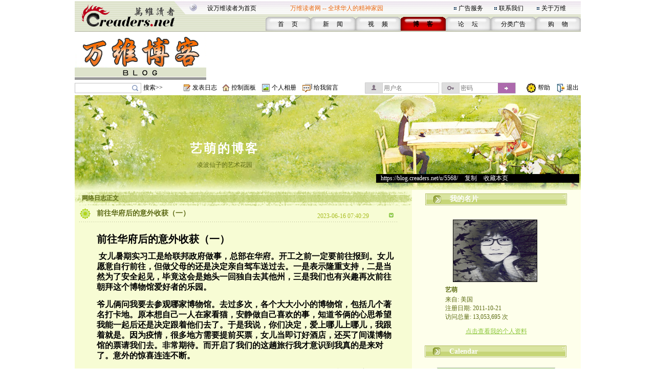

--- FILE ---
content_type: text/html;charset=gbk
request_url: https://blog.creaders.net/u/5568/202306/464228.html
body_size: 69238
content:
<!--#create_time:-->
<html>
<head>
<meta http-equiv="Content-Type" content="text/html; charset=gbk">
<link href="/blog_style/sample3/style.css" rel="stylesheet" type="text/css">
<title>前往华府后的意外收获（一）-艺萌-万维博客-万维读者网（电脑版）</title>
<META NAME="keywords" CONTENT="温哥华，多伦多，纽约，洛杉矶，旧金山，芝加哥，休斯顿，华盛顿，中国，移民，留学，华人, Chinese, immigrant, USA, Canada, Vancouver, Toronto, SanFanciso, LosAngela, New York, life, friends, friendship,international friendship, job, tourism, study, university, school,language,education">
<link href="/blog_style/blog_diary.css" rel="stylesheet" type="text/css">








<script>
  function onSharethisLoad() {
    var toMobile = ['wechat', 'twitter'];
    var __sharethis__share = window.__sharethis__.share;
    window.__sharethis__.share = function (config) {
      if (window.__sharethis__.mobile || toMobile.indexOf(config.network) != -1) {
        config.share_url = 'https://m.creaders.net/blog/d/464228';
        config.title = document.title.replace(/（电脑版）$/,'');
      }
      __sharethis__share(config);
    };
  }
</script>
<script type="text/javascript" src="https://platform-api.sharethis.com/js/sharethis.js#property=61aeaf1d16dc510019237ac7&product=sop" async="async" onload="onSharethisLoad()"></script>
</head>
<body>
<table id="frame_td_main" width="989" border="0" cellpadding="0" cellspacing="0" align="center">
  <tr>
    <td width="989" valign="top">

<!-- 用户博客相关JS -->
<script type="text/javascript">
	var bls_id='3';
	var bls_path='sample3';
	var blog_url='https://blog.creaders.net/u/5568/';
	var timestamp='1769103853';
	var use_blog_menu_tpl = true;
</script>

<script type="text/javascript" src="/blog_style/header.js?t=20221028" charset="gb2312"></script>

<!-- 用户博客相关JS END -->



<table width="989" border="0" cellspacing="0" cellpadding="0">
	<tr>
		<td width="248"><img src="/blog_style/sample3/images/1_02.gif" width="248" height="62" /></td>
		<td width="756" valign="bottom" background="/blog_style/sample3/images/1_03.gif">
			<table width="730" border="0" align="right" cellpadding="0" cellspacing="0">
				<tr>
					<td colspan="2">
						<table width="719" border="0" align="left" cellpadding="0" cellspacing="0">
							<tr>
								<td width="165" height="33"><span class="STYLE2"><a href="javascript:void(0);" onClick="javascript:this.style.behavior='url(#default#homepage)';this.setHomePage('https://www.creaders.net');" class="top">设万维读者为首页</a></span></td>
								<td width="325" height="33"><span class="STYLE1">万维读者网 -- 全球华人的精神家园</span></td>
								<td width="10"><span class="STYLE2"><img src="/blog_style/sample3/images/flower_square.gif" width="7" height="7" /></span></td>
								<td width="70"><span class="STYLE5"><a href="https://www.creaders.net/ads_service.html">广告服务</a></span></td>
								<td width="10"><span class="STYLE5"><img src="/blog_style/sample3/images/flower_square.gif" width="7" height="7" /></span></td>
								<td width="74"><span class="STYLE5"><a href="https://www.creaders.net/contact_us.html">联系我们</a></span></td>
								<td width="10"><span class="STYLE5"><img src="/blog_style/sample3/images/flower_square.gif" width="7" height="7" /></span></td>
								<td width="66"><span class="STYLE5"><a href="https://www.creaders.net/about_us.html">关于万维</a></span></td>
							</tr>
						</table>
					</td>
				</tr>
				<tr>
					<td width="23">&nbsp;</td>
					<td width="713" valign="bottom">
						<table width="616" height="29" border="0" align="right" cellpadding="0" cellspacing="0">
							<tr>
								<td width="88" height="29" align="center" background="/blog_style/sample3/images/530_1.gif">
									<span class="STYLE9"><a href="https://www.creaders.net">首 　页</a></span>
								</td>
								<td width="88" align="center" background="/blog_style/sample3/images/530_1.gif">
									<span class="STYLE9"><a href="https://news.creaders.net/breaking/">新　   闻</a></span>
								</td>
								<td width="88" align="center" background="/blog_style/sample3/images/530_1.gif">
									<span class="STYLE9"><a href="https://video.creaders.net">视　    频</a></span>
								</td>
								<td width="88" align="center" background="/blog_style/sample3/images/531_1.gif">
									<span class="STYLE7"><a href="https://blog.creaders.net">博　    客</a></span>
								</td>
								<td width="88" align="center" background="/blog_style/sample3/images/530_1.gif">
									<span class="STYLE9"><a href="https://bbs.creaders.net">论   　坛</a></span>
								</td>
								<td width="88" align="center" background="/blog_style/sample3/images/530_1.gif">
									<span class="STYLE9"><a href="https://classified.creaders.net">分类广告</a></span>
								</td>
								<td width="88" align="center" background="/blog_style/sample3/images/530_1.gif">
									<span class="STYLE9"><a href="https://www.136888.com">购　    物</a></span>
								</td>
							</tr>
						</table>
					</td>
				</tr>
			</table>
		</td>
	</tr>
</table>

<table width="989" border="0" cellspacing="0" cellpadding="0">
	<tr>
		<td width="989" height="4"><img src="/blog_style/sample3/images/xian.jpg" width="989" height="4" /></td>
	</tr>
	<tr>
		<td>
			<table width="989" height="91" border="0" cellpadding="0" cellspacing="0">
				<tr>
					<td width="259" align="left"><a href="https://blog.creaders.net"><img src="/blog_style/sample3/images/1DD06.gif" width="257" height="90" style="border:none;"/></a></td>
					<td width="730" align="right">

<!-- Creaders_Blog_728x90 -->

					</td>
				</tr>
			</table>
		</td>
	</tr>
	<tr>
		<td width="989" height="4"><img src="/blog_style/sample3/images/xian.jpg" width="989" height="4" /></td>
	</tr>
</table>

<!-- 顶部控制栏 -->
<link type="text/css" rel="stylesheet" href="/blog_style/blog_control.css">
<table width="989" border="0" cellspacing="0" cellpadding="0">
<tr>
	<form id="frm_blog_search" name="frm_blog_search" action="/blog_diary_list.php?action=search" method="post">
	<td width="135" height="22" align="left"><div class="blog-bg bg-search"><input id="key" name="key"></div></td>
	<td width="80" align="left"><a href="javascript:void(0);" onclick="blog_search();">搜索>></a></td>
	</form>
	<td width="17"><span class="blog-bg bg-diary"></span></td>
	<td width="60" align="left"><a href="/user_blog_diary_release.php">发表日志</a></td>
	<td width="17"><span class="blog-bg bg-control"></span></td>
	<td width="60" align="left"><a href="/user_blog_control_panel.php">控制面板</a></td>
	<td width="19"><span class="blog-bg bg-album"></span></td>
	<td width="60" align="left"><a href="/user_blog_photo.php?uid=NTU2OA==">个人相册</a></td>
	<td width="22"><span class="blog-bg bg-lvmsg"></span></td>
	<td width="100" align="left"><a href="/user_blog_msg_release.php?uid=NTU2OA==">给我留言</a></td>
	<form id="frm_blog_login" name="frm_blog_login" action="/blog_logon.php" method="post">
	<td width="150" id="login_acc"><div class="blog-bg bg-uname"><input type="text" name="blu_account" placeholder="用户名"></div></td>
	<td width="150" id="login_pwd"><div class="blog-bg bg-upswd"><input type="password" name="blu_password" placeholder="密码"><a onclick="blog_login();"></a></div></td>
	</form>
	<td width="15"></td>
	<td width="23"><img src="/blog_style/sample3/images/2_20.gif" width="21" height="22"></td>
	<td width="25"><a href="/user_blog_help.html" class="control" target="_blank">帮助</a></td>
	<td width="10"></td>
	<td width="21"><img src="/blog_style/sample3/images/2_22.gif" width="19" height="22"></td>
	<td width="28"><a href="/uindex.php?act=logout" class="control" target="_blank">退出</a></td>
</tr>
</table>

<table width="989" border="0" cellspacing="0" cellpadding="0">
	<tr>
		<td><img src="/blog_style/sample3/images/xian.jpg" width="989" height="3" /></td>
	</tr>
</table>
      <!--===== 顶部图片 =====-->
      <table width="989" border="0" cellspacing="0" cellpadding="0">
        <tr>
          <td width="989" background="/blog_style/sample3/images/blog_22.gif">          <table width="989" height="185" border="0" cellpadding="0" cellspacing="0" background="/blog_style/sample3/images/blog_18.jpg">
            <tr>
              <td height="25" colspan="4" align="center" valign="middle">&nbsp;</td>
            </tr>
            <tr>
              <td height="18" colspan="4" align="center" valign="middle"></td>
            </tr>
            <tr>
              <td colspan="4" height="32"></td>
            </tr>
            <tr>
              <td width="589" height="45" align="center" valign="middle"><a href="https://blog.creaders.net/u/5568/" class="top_blog_name">艺萌的博客</a></td>
              <td>&nbsp;</td>
            </tr>
            <tr>
              <td height="25" align="center" valign="top" class="top_blog_introduction">凌波仙子的艺术花园</td>
              <td>&nbsp;</td>
            </tr>
            <tr>
             <td></td>
             <td></td>       
              <td height="31" align="left" valign="top" colspan="2"><div style="width:397px; overflow:hidden; background:#000000; z-index:2;">&nbsp;&nbsp;&nbsp;<a href="https://blog.creaders.net/u/5568/" class="top_blog_url">https://blog.creaders.net/u/5568/</a>&nbsp;&gt;&nbsp;<a href="javascript:void(0);" onClick="javascript:window.clipboardData.setData('text', window.location.href);" class="top_blog_url">复制</a>&nbsp;&gt;&nbsp;<a href="javascript:void(0);" onClick="javascript:window.external.AddFavorite(window.location.href, '艺萌的博客 - 万维读者网博客');" class="top_blog_url">收藏本页</a></div></td>
              <td width="3"></td>
              </tr>         
            </table></td>
        </tr>
      </table>
      <table width="989" border="0" cellspacing="0" cellpadding="0">
        <tr>
          <td width="19"></td>
          <td width="989" background="/blog_style/sample3/images/blog_22.gif"><table width="989" border="0" cellpadding="0" cellspacing="0">
              <tr>
                <!--===== 文章列表 =====-->
                <td width="659" valign="top" background="/blog_style/sample3/images/blog_31.gif"><table width="659" border="0" cellpadding="0" cellspacing="0">
                    <tr>
                      <td width="659"><!-- 我的网络日志 -->
                        <table width="659" border="0" cellpadding="0" cellspacing="0">
                          <tr>
                            <td width="659" height="33" background="/blog_style/sample3/images/blog_11.gif"><table width="659" height="18" border="0" cellpadding="0" cellspacing="0">
                                <tr>
                                  <td width="15"></td>
                                  <td width="652" valign="bottom"><font class="my_diary">网络日志正文</font></td>
                                </tr>
                              </table></td>
                            <td width="28"></td>
                          </tr>
                        </table>
                        <!-- 文章列表 -->
                        <table width="659" border="0" cellpadding="0" cellspacing="0">
                          <tr>
                            <td background="/blog_style/sample3/images/blog_30.gif"><table width="659" border="0" cellspacing="0" cellpadding="0">
                                <tr>
                                  <td valign="top"><!--*浏览*-->
                                    <table width="659" border="0" cellpadding="0" cellspacing="0">
											<tr>
												<td width="10"></td>
												<td width="34"><img src="/blog_style/sample3/images/blog_3.gif" width="22" height="22"></td>
												<td width="440"><a href="#" class="diary_title">前往华府后的意外收获（一）</a></td>
												<td width="133" valign="bottom" class="diary_release_date">2023-06-16 07:40:29</td>
												<td width="26"><img id="diary_464228_img" src="/blog_style/sample3/images/blog_26.gif" style="cursor:hand;" width="26" height="26" onClick="javascript:diary_display(464228);"></td>
												<td width="28"></td>
											</tr>
											<tr>
												<td></td>
												<td height="4" colspan="4" background="/blog_style/sample3/images/blog_14.gif"></td>
												<td></td>
											</tr>
										</table>
										<table id="diary_464228_table" width="659" border="0" cellpadding="0" cellspacing="0">
											<tr>
												<td width="659">
													<table width="659" border="0" cellpadding="0" cellspacing="0">
														<tr><td height="23" colspan="3"></td></tr>
														<tr>
															<td width="44"></td>
															<td width="599" class="diary_content" style="word-break:break-word"><p><span style="font-size: 20px;"><strong>前往华府后的意外收获（一）</strong></span></p><p><strong><span style="font-size: 16px;">&nbsp;女儿暑期实习工是给联邦政府做事，总部在华府。开工之前一定要前往报到。女儿愿意自行前往，但做父母的还是决定亲自驾车送过去。一是表示隆重支持，二是当然为了安全起见，毕竟这会是她头一回独自去其他州，三是我们也有兴趣再次前往朝拜这个博物馆爱好者的乐园。</span></strong></p><p><strong><span style="font-size: 16px;">爷儿俩问我要去参观哪家博物馆。去过多次，各个大大小小的博物馆，包括几个著名打卡地。原本想自己一人在家看猫，安静做自己喜欢的事，知道爷俩的心思希望我能一起后还是决定跟着他们去了。于是我说，你们决定，爱上哪儿上哪儿，我跟着就是。因为疫情，很多地方需要提前买票，女儿当即订好酒店，还买了间谍博物馆的票请我们去。非常期待。而开启了我们的这趟旅行我才意识到我真的是来对了。意外的惊喜连连不断。</span></strong></p><p><strong><span style="font-size: 16px;">一路还算顺利，除了不同以往的蓝天白云， 加拿大的火势引起的污染追随着我们一路到了马里兰，继而佛吉尼亚州。比较开心的是，这条重新修建的州际公路绕过了费城，居然让我们省了一个小时的路。</span></strong></p><p><strong><span style="font-size: 16px;">女儿给我看酒店大堂的介绍阿灵顿观光景点的小册子说这里观光景点全是墓地。可不是，很多很多公墓和纪念性质的博物馆。我用眼一扫，一下子就被美国空军纪念馆所吸引。<br/></span></strong></p><p><strong><span style="font-size: 16px;">女儿第二天独自坐地铁去了DC的两个地方报到。我跟先生在附近散步。这里真是一个远离城市喧嚣的世外桃源。宁静干净安全，看不到无所事事的流浪汉和拖家带口的新移民。遍布各国风味的餐馆。到处是室外的休闲座椅。</span></strong></p><p><strong><span style="font-size: 16px;">第三天我们去了间谍博物馆，我会在随后的一期介绍。第四天我们便来到位于山上的美国空军纪念馆。这里可以俯瞰华盛顿纪念碑和五角大楼。空军纪念馆应该称之为空军纪念园区更贴切，因为并没有一个馆供参观。</span></strong></p><p><strong><span style="font-size: 16px;">据称美国最大的空军纪念馆是在俄亥俄州。</span></strong></p><p style="text-align: center"><br/></p><p><strong>三个高耸入云的碑塑显然是直飞云霄的飞机的轨道了：</strong><br/></p><p style="text-align: center"><strong><img src="/upfile/image/20230616/1686924898711566.jpg" title="1686924898711566.jpg" alt="IMG_8928.jpg"/></strong></p><p><br/></p><p style="text-align: center"><strong><img src="/upfile/image/20230616/1686924928470489.jpg" title="1686924928470489.jpg" alt="IMG_8809(1).jpg"/></strong></p><p style="text-align: center"><br/></p><p style="text-align: center"><strong><img src="/upfile/image/20230616/1686924948335300.jpg" title="1686924948335300.jpg" alt="IMG_8835.jpg"/></strong></p><p><strong>这块石碑刻着所有曾经立过赫赫战功的飞行群体：</strong><br/></p><p style="text-align: center"><strong><img src="/upfile/image/20230616/1686924964650066.jpg" title="1686924964650066.jpg" alt="IMG_8815(1).jpg"/></strong></p><p><br/></p><p><strong><span style="font-size: 16px;">女儿跑过来指着面前的几行字：<br/></span></strong></p><p style="text-align: center"><strong><img src="/upfile/image/20230616/1686924988910657.jpg" title="1686924988910657.jpg" alt="IMG_8927.jpg"/></strong></p><p><br/></p><p><strong><span style="font-size: 16px;">纪念碑上面刻着二战中华民国空军，而女儿的爷爷就是在当时美国空军基地的中华民国空军学员之一。我内心此刻有了小小的激动。我为立下二战之功而永久载入史册的那些中华民国好儿女而自豪。也向他们致以最高的敬意。</span></strong></p><p><br/></p><p><strong><span style="font-size: 16px;">下面照片是园区的另一面：<br/></span></strong></p><p style="text-align: center"><strong><img src="/upfile/image/20230616/1686925347655955.jpg" title="1686925347655955.jpg" alt="IMG_8823.jpg"/></strong></p><p><br/></p><p style="text-align: center"><strong><img src="/upfile/image/20230616/1686925391235008.jpg" title="1686925391235008.jpg" alt="IMG_8832.jpg"/></strong></p><p><strong><span style="font-size: 16px;">参观美国空军纪念园是我意料之外的收获。在美国空军纪念山上，俯瞰DC的五角大楼,新潮起伏，这个守护全球安全系统的心脏，我为你祈祷，为世界和平祈祷。<br/></span></strong></p><p><strong><span style="font-size: 16px;">空军纪念园旁边就是阿灵顿国家公墓：</span></strong></p><p style="text-align: center"><strong><img src="/upfile/image/20230616/1686925530422405.jpg" title="1686925530422405.jpg" alt="IMG_8836.jpg"/></strong></p><p><strong><span style="font-size: 16px;">因为时间的关系，我们并没有进入到园内参观，但我默默地为所有为国殉职而捐躯的他们致哀，同时也为我的好友米琪的外交官父亲致哀，他在黎巴嫩的贝鲁特被暗杀，作为最高的荣誉，被葬在JF 肯尼迪的墓旁。</span></strong></p><p><strong><span style="font-size: 16px;">离开这里我们前往<span style="font-size: 20px;"><strong><strong><span style="font-size: 16px;">亚历桑德拉</span></strong></strong></span>，一个出名的港口古镇，著名的旅游打卡圣地。</span></strong></p><p><strong><span style="font-size: 16px;"><br/></span></strong></p><p><strong><span style="font-size: 16px;">相关博文链接：</span></strong></p><p><strong><span style="font-size: 16px;"><img src="https://blog.creaders.net/blog_style/sample3/images/blog_3.gif" width="22" height="22"/><a href="https://blog.creaders.net/user_blog_diary.php?did=NDYyOTA4" class="diary_title">先父，美國的國殤日祭拜布里斯堡空軍烈士</a></span></strong></p></td>
															<td width="25"></td>
														</tr>
													</table>
													<table width="659" height="30" border="0" cellpadding="0" cellspacing="0">
														<tr>
															<td width="300"></td>
															<td width="224" background="/blog_style/sample3/images/blog_24.gif">
																<table width="224" border="0" cellpadding="0" cellspacing="0">
																	<tr>
																		<td width="87" align="right"><a href="464228.html" class="diary_link">浏览(4103)</a></td>
																		<td width="13"><img src="/blog_style/sample3/images/blog_32.gif" width="13" height="11"></td>
																		<td width="20"><a href='javascript:void(0);' onclick='zan(464228)' class='diary_link'><img src='https://pub.creaders.net/images/zan.png' height='20'></a></td>
																		<td width="20" align="center"><a href='javascript:void(0);' onclick='zan(464228)' class='diary_link'><span id='good'>(23)</span></a></td>
																		<td width="13"><img src="/blog_style/sample3/images/blog_32.gif" width="13" height="11"></td>
																		<td width="87"><a href="javascript:void();" class="diary_link">评论(21)</a></td>
																	</tr>
																</table>
															</td>
															<td width="16" height="14"><img src="/blog_style/sample3/images/blog_16.gif" width="12" height="13"></td>
															<td width="60"><a href="javascript:void();" class="release_restore" act="commentBox">发表评论</a></td>
															
															<td width="60"></td>
														</tr>
                            <tr><td colspan="4"><div class="comment" id="commentBox" style="display:none;margin: 8px 0px 0px 70px;">
                              <link href="/umeditor/themes/default/css/umeditor.css" type="text/css" rel="stylesheet">
                              <style type="text/css">
                              .edui-container .edui-tab-nav li.edui-emotion-tabs{float:none;}
                              .edui-container .edui-tab-nav li.edui-tab-item{width:auto;height:30px;}
                              #comment .edui-tab-nav .edui-tab-item a{color:#0088cc;line-height:1;}
                              #comment .edui-tab-nav .edui-tab-item.edui-active a{color: #555555;}
                              </style>
                              <script type="text/javascript" charset="gbk" src="/umeditor/third-party/jquery.min.js"></script>
                              <script type="text/javascript" charset="gbk" src="/umeditor/umeditor.config.js"></script>
                              <script type="text/javascript" charset="gbk" src="/umeditor/umeditor.min.js"></script>
                              <script type="text/javascript" src="/umeditor/lang/zh-cn/zh-cn.js"></script>
                              <div id="editor">
                                <script type="text/plain" id="myEditor" style="width:500px;height:90px;">
                                  
                                </script>
                                
                                <script type="text/javascript">
                                  //实例化编辑器
                                  var um = UM.getEditor('myEditor',{
                                    toolbar: ['emotion image'],
                                    imagePath : "/upfile/" 
                                  });
                                  
                                </script>
                              </div>
                              <div style="margin:10px 0px;text-align:right;">
                                  <span class="tishi">评论前需要先 <a href="javascript:void(0);" act="loginBox">登录</a> 或者 <a href="https://bbs.creaders.net/tea/user_register.php" target="_blank">注册</a> 哦</span><span act="reply" cid="0">发表</span>
                              </div>
                            </div></td></tr>
													</table>
												</td>
											</tr>
										</table>
										<table align='center'>
											<tr><td align='center' width='550'>
												<!-- ShareThis BEGIN --><div class="sharethis-inline-share-buttons"></div><!-- ShareThis END -->
											</td></tr>
										</table>
										<table id="restore_464228_table_full" width="659" border="0" cellpadding="0" cellspacing="0" >
            <tr>
                <td width="659">
                    <table width="659" border="0" cellpadding="0" cellspacing="0">
                        <tr>
                            <td></td>
                            <td height="4" colspan="4" background="/blog_style/sample3/images/blog_14.gif" ></td>
                            <td></td>
                        </tr>
                        <tr>
                            <td width="44"></td>
                            <td width="4" background="/blog_style/sample3/images/blog_14.gif"></td>
                            <td width="22"><img src="/blog_style/sample3/images/blog_3.gif" width="22" height="22"></td>
                            <td width="528" class="diary_title">文章评论</td>
                            <td width="26"><img id="restore_464228_img" src="/blog_style/sample3/images/blog_26.gif" style="cursor:hand;" width="26" height="26" onClick="javascript:restore_display(464228);"></td>
                            <td width="71"></td>
                        </tr>
                    </table>
                    <table id="restore_464228_table" width="659" border="0" cellspacing="0" cellpadding="0">
                        <tr>
                            <td><table width="659" border="0" cellspacing="0" cellpadding="0">
                <tr>
                    <td width="659">
                        <table width="659" height="20" border="0" cellpadding="0" cellspacing="0">
                            <tr>
                                <td width="70"></td>
                                <td width="315" class="main">作者：<a href="https://blog.creaders.net/u/16743/" target="_blank" class="release_restore lang_link">thesunlover</a></td>
                                <td width="100" class="main"></td>
                                <td width="213" class="main">留言时间：2023-06-23 15:08:56</td>
                                <td width="97"></td>
                            </tr>
                        </table>
                        <table width="659" height="20" border="0" cellpadding="0" cellspacing="0">
                            <tr>
                                <td width="94"></td>
                                <td width="504" class="restore_content" style="word-break:break-word"><p>当年在DC工作的时候没有好好游玩，现在时常后悔怀念。DC现在的治安怎么样？</p></td>
                                <td width="97"></td>
                            </tr>
                        </table>
                        <table width="659" height="20" border="0" cellpadding="0" cellspacing="0">
                            <tr><td height="5" colspan="3"></td></tr>
                            <tr>
                                <td width="70"></td>
                                <td width="528" class="restore_act">
                                <div class="reply"><span act="replyBox">回复</span> | <span act="repostBox" cid="1508934"><i class="W_icon"></i><em>0</em></span></div>
                                   <div class="comment" style="display:none;"><p></p>
                                   <div style="margin:10px 0px;text-align:right;"><span class="tishi">评论前需要先 <a href="javascript:void(0);" act="loginBox">登录</a> 或者 <a href="https://www.creaders.net/members/register.php" target="_blank">注册</a> 哦</span><span class="btn_pub" act="reply" cid="1508934">发表</span></div></div></td>
                                <td width="97"></td>
                            </tr>
                            <tr><td height="5" colspan="3"></td></tr>
                        </table>
                    </td>
                </tr>
            </table><table width="659" border="0" cellspacing="0" cellpadding="0">
                <tr>
                    <td width="659">
                        <table width="659" height="20" border="0" cellpadding="0" cellspacing="0">
                            <tr>
                                <td width="70"></td>
                                <td width="315" class="main">作者：<a href="https://blog.creaders.net/u/21094/" target="_blank" class="release_restore lang_link">水星98</a></td>
                                <td width="100" class="main"></td>
                                <td width="213" class="main">留言时间：2023-06-22 08:15:49</td>
                                <td width="97"></td>
                            </tr>
                        </table>
                        <table width="659" height="20" border="0" cellpadding="0" cellspacing="0">
                            <tr>
                                <td width="94"></td>
                                <td width="504" class="restore_content" style="word-break:break-word"><p>非常有意义的旅行，大赞。我以前也去过两次这里。</p></td>
                                <td width="97"></td>
                            </tr>
                        </table>
                        <table width="659" height="20" border="0" cellpadding="0" cellspacing="0">
                            <tr><td height="5" colspan="3"></td></tr>
                            <tr>
                                <td width="70"></td>
                                <td width="528" class="restore_act">
                                <div class="reply"><span act="replyBox">回复</span> | <span act="repostBox" cid="1508628"><i class="W_icon"></i><em>0</em></span></div>
                                   <div class="comment" style="display:none;"><p></p>
                                   <div style="margin:10px 0px;text-align:right;"><span class="tishi">评论前需要先 <a href="javascript:void(0);" act="loginBox">登录</a> 或者 <a href="https://www.creaders.net/members/register.php" target="_blank">注册</a> 哦</span><span class="btn_pub" act="reply" cid="1508628">发表</span></div></div></td>
                                <td width="97"></td>
                            </tr>
                            <tr><td height="5" colspan="3"></td></tr>
                        </table>
                    </td>
                </tr>
            </table><table width="659" border="0" cellspacing="0" cellpadding="0">
                <tr>
                    <td width="659">
                        <table width="659" height="20" border="0" cellpadding="0" cellspacing="0">
                            <tr>
                                <td width="70"></td>
                                <td width="315" class="main">作者：<a href="https://blog.creaders.net/u/5568/" target="_blank" class="release_restore lang_link">艺萌</a> 回复 <a href="https://blog.creaders.net/u/27773/" target="_blank" class="release_restore lang_link">玉质</a></td>
                                <td width="100" class="main"></td>
                                <td width="213" class="main">留言时间：2023-06-21 06:31:28</td>
                                <td width="97"></td>
                            </tr>
                        </table>
                        <table width="659" height="20" border="0" cellpadding="0" cellspacing="0">
                            <tr>
                                <td width="94"></td>
                                <td width="504" class="restore_content" style="word-break:break-word"><p>谢谢这些系列的链接，太好了，我一定会抽时间看的。非常珍贵，再次感谢。<br/></p></td>
                                <td width="97"></td>
                            </tr>
                        </table>
                        <table width="659" height="20" border="0" cellpadding="0" cellspacing="0">
                            <tr><td height="5" colspan="3"></td></tr>
                            <tr>
                                <td width="70"></td>
                                <td width="528" class="restore_act">
                                <div class="reply"><span act="replyBox">回复</span> | <span act="repostBox" cid="1508312"><i class="W_icon"></i><em>0</em></span></div>
                                   <div class="comment" style="display:none;"><p></p>
                                   <div style="margin:10px 0px;text-align:right;"><span class="tishi">评论前需要先 <a href="javascript:void(0);" act="loginBox">登录</a> 或者 <a href="https://www.creaders.net/members/register.php" target="_blank">注册</a> 哦</span><span class="btn_pub" act="reply" cid="1508312">发表</span></div></div></td>
                                <td width="97"></td>
                            </tr>
                            <tr><td height="5" colspan="3"></td></tr>
                        </table>
                    </td>
                </tr>
            </table><table width="659" border="0" cellspacing="0" cellpadding="0">
                <tr>
                    <td width="659">
                        <table width="659" height="20" border="0" cellpadding="0" cellspacing="0">
                            <tr>
                                <td width="70"></td>
                                <td width="315" class="main">作者：<a href="https://blog.creaders.net/u/5568/" target="_blank" class="release_restore lang_link">艺萌</a> 回复 <a href="https://blog.creaders.net/u/27773/" target="_blank" class="release_restore lang_link">玉质</a></td>
                                <td width="100" class="main"></td>
                                <td width="213" class="main">留言时间：2023-06-21 06:29:52</td>
                                <td width="97"></td>
                            </tr>
                        </table>
                        <table width="659" height="20" border="0" cellpadding="0" cellspacing="0">
                            <tr>
                                <td width="94"></td>
                                <td width="504" class="restore_content" style="word-break:break-word"><p>多谢！<br/></p></td>
                                <td width="97"></td>
                            </tr>
                        </table>
                        <table width="659" height="20" border="0" cellpadding="0" cellspacing="0">
                            <tr><td height="5" colspan="3"></td></tr>
                            <tr>
                                <td width="70"></td>
                                <td width="528" class="restore_act">
                                <div class="reply"><span act="replyBox">回复</span> | <span act="repostBox" cid="1508311"><i class="W_icon"></i><em>0</em></span></div>
                                   <div class="comment" style="display:none;"><p></p>
                                   <div style="margin:10px 0px;text-align:right;"><span class="tishi">评论前需要先 <a href="javascript:void(0);" act="loginBox">登录</a> 或者 <a href="https://www.creaders.net/members/register.php" target="_blank">注册</a> 哦</span><span class="btn_pub" act="reply" cid="1508311">发表</span></div></div></td>
                                <td width="97"></td>
                            </tr>
                            <tr><td height="5" colspan="3"></td></tr>
                        </table>
                    </td>
                </tr>
            </table><table width="659" border="0" cellspacing="0" cellpadding="0">
                <tr>
                    <td width="659">
                        <table width="659" height="20" border="0" cellpadding="0" cellspacing="0">
                            <tr>
                                <td width="70"></td>
                                <td width="315" class="main">作者：<a href="https://blog.creaders.net/u/5568/" target="_blank" class="release_restore lang_link">艺萌</a> 回复 <a href="https://blog.creaders.net/u/4743/" target="_blank" class="release_restore lang_link">雪山下的绛珠草</a></td>
                                <td width="100" class="main"></td>
                                <td width="213" class="main">留言时间：2023-06-21 06:29:35</td>
                                <td width="97"></td>
                            </tr>
                        </table>
                        <table width="659" height="20" border="0" cellpadding="0" cellspacing="0">
                            <tr>
                                <td width="94"></td>
                                <td width="504" class="restore_content" style="word-break:break-word"><p>谢谢你帮我的回复，对袁腾飞老师的评价我完全赞同。他应该是最早在中共国对土共历史公开揭露真相的人。<br/></p></td>
                                <td width="97"></td>
                            </tr>
                        </table>
                        <table width="659" height="20" border="0" cellpadding="0" cellspacing="0">
                            <tr><td height="5" colspan="3"></td></tr>
                            <tr>
                                <td width="70"></td>
                                <td width="528" class="restore_act">
                                <div class="reply"><span act="replyBox">回复</span> | <span act="repostBox" cid="1508310"><i class="W_icon"></i><em>0</em></span></div>
                                   <div class="comment" style="display:none;"><p></p>
                                   <div style="margin:10px 0px;text-align:right;"><span class="tishi">评论前需要先 <a href="javascript:void(0);" act="loginBox">登录</a> 或者 <a href="https://www.creaders.net/members/register.php" target="_blank">注册</a> 哦</span><span class="btn_pub" act="reply" cid="1508310">发表</span></div></div></td>
                                <td width="97"></td>
                            </tr>
                            <tr><td height="5" colspan="3"></td></tr>
                        </table>
                    </td>
                </tr>
            </table><table width="659" border="0" cellspacing="0" cellpadding="0">
                <tr>
                    <td width="659">
                        <table width="659" height="20" border="0" cellpadding="0" cellspacing="0">
                            <tr>
                                <td width="70"></td>
                                <td width="315" class="main">作者：<a href="https://blog.creaders.net/u/27773/" target="_blank" class="release_restore lang_link">玉质</a> 回复 <a href="https://blog.creaders.net/u/27773/" target="_blank" class="release_restore lang_link">玉质</a></td>
                                <td width="100" class="main"></td>
                                <td width="213" class="main">留言时间：2023-06-19 17:57:49</td>
                                <td width="97"></td>
                            </tr>
                        </table>
                        <table width="659" height="20" border="0" cellpadding="0" cellspacing="0">
                            <tr>
                                <td width="94"></td>
                                <td width="504" class="restore_content" style="word-break:break-word"><p style="text-wrap: wrap; margin-top: 12px; margin-bottom: 12px; font-family: 宋体; font-size: 14px;">藝萌博好, Just saw your message. The following blogs are part of it.</p><p style="text-wrap: wrap; margin-top: 12px; margin-bottom: 12px; font-family: 宋体; font-size: 14px;">Thank you for your comments.</p><p style="text-wrap: wrap; margin-top: 12px; margin-bottom: 12px; font-family: 宋体; font-size: 14px;">紀念遠去的中華民國空軍抗日將士 {完) - 林徽因的詩</p><p style="text-wrap: wrap; margin-top: 12px; margin-bottom: 12px; font-family: 宋体; font-size: 14px;">https://blog.creaders.net/user_blog_diary.php?did=NDQxODc2</p><p style="text-wrap: wrap; margin-top: 12px; margin-bottom: 12px; font-family: 宋体; font-size: 14px;">紀念遠去的中華民國空軍抗日將士 {五) 記與敵人兵艦陣地</p><p style="text-wrap: wrap; margin-top: 12px; margin-bottom: 12px; font-family: 宋体; font-size: 14px;">同歸於盡的兩位空軍英雄</p><p style="text-wrap: wrap; margin-top: 12px; margin-bottom: 12px; font-family: 宋体; font-size: 14px;">https://blog.creaders.net/user_blog_diary.php?did=NDQxNzgy</p><p style="text-wrap: wrap; margin-top: 12px; margin-bottom: 12px; font-family: 宋体; font-size: 14px;">紀念遠去的中華民國空軍抗日將士 {4) - 筧橋之戀</p><p style="text-wrap: wrap; margin-top: 12px; margin-bottom: 12px; font-family: 宋体; font-size: 14px;">https://blog.creaders.net/user_blog_diary.php?did=NDQxNzgz</p><p style="text-wrap: wrap; margin-top: 12px; margin-bottom: 12px; font-family: 宋体; font-size: 14px;">紀念遠去的中華民國空軍抗日將士{三) - 記抗日戰爭中對日本 本土第壹次和第二次空襲, 轟炸.</p><p style="text-wrap: wrap; margin-top: 12px; margin-bottom: 12px; font-family: 宋体; font-size: 14px;">https://blog.creaders.net/user_blog_diary.php?did=NDQxMzU5</p><p style="text-wrap: wrap; margin-top: 12px; margin-bottom: 12px; font-family: 宋体; font-size: 14px;">紀念遠去的中華民國空軍抗日將士 {二)</p><p style="text-wrap: wrap; margin-top: 12px; margin-bottom: 12px; font-family: 宋体; font-size: 14px;">https://blog.creaders.net/user_blog_diary.php?did=NDQxMjUy</p><p style="text-wrap: wrap; margin-top: 12px; margin-bottom: 12px; font-family: 宋体; font-size: 14px;">紀念遠去的中華民國空軍抗日將士 {壹)</p><p style="text-wrap: wrap; margin-top: 12px; margin-bottom: 12px; font-family: 宋体; font-size: 14px;">https://blog.creaders.net/user_blog_diary.php?did=NDQxMjIy</p><p style="text-wrap: wrap; margin-top: 12px; margin-bottom: 12px; font-family: 宋体; font-size: 14px;">紀念用生命寫下《南京暴行：被遺忘的大屠殺》的華裔女作家</p><p style="text-wrap: wrap; margin-top: 12px; margin-bottom: 12px; font-family: 宋体; font-size: 14px;">張純如</p><p style="text-wrap: wrap; margin-top: 12px; margin-bottom: 12px; font-family: 宋体; font-size: 14px;">https://blog.creaders.net/user_blog_diary.php?did=NDUxMjQy</p><p>最近的两篇博文, 请指教.</p><p>https://blog.creaders.net/user_blog_diary.php?did=NDYzODc5</p><p>https://blog.creaders.net/user_blog_diary.php?did=NDY0MzI3</p><p><br/></p></td>
                                <td width="97"></td>
                            </tr>
                        </table>
                        <table width="659" height="20" border="0" cellpadding="0" cellspacing="0">
                            <tr><td height="5" colspan="3"></td></tr>
                            <tr>
                                <td width="70"></td>
                                <td width="528" class="restore_act">
                                <div class="reply"><span act="replyBox">回复</span> | <span act="repostBox" cid="1507929"><i class="W_icon"></i><em>0</em></span></div>
                                   <div class="comment" style="display:none;"><p></p>
                                   <div style="margin:10px 0px;text-align:right;"><span class="tishi">评论前需要先 <a href="javascript:void(0);" act="loginBox">登录</a> 或者 <a href="https://www.creaders.net/members/register.php" target="_blank">注册</a> 哦</span><span class="btn_pub" act="reply" cid="1507929">发表</span></div></div></td>
                                <td width="97"></td>
                            </tr>
                            <tr><td height="5" colspan="3"></td></tr>
                        </table>
                    </td>
                </tr>
            </table><table width="659" border="0" cellspacing="0" cellpadding="0">
                <tr>
                    <td width="659">
                        <table width="659" height="20" border="0" cellpadding="0" cellspacing="0">
                            <tr>
                                <td width="70"></td>
                                <td width="315" class="main">作者：<a href="https://blog.creaders.net/u/27773/" target="_blank" class="release_restore lang_link">玉质</a></td>
                                <td width="100" class="main"></td>
                                <td width="213" class="main">留言时间：2023-06-19 17:22:19</td>
                                <td width="97"></td>
                            </tr>
                        </table>
                        <table width="659" height="20" border="0" cellpadding="0" cellspacing="0">
                            <tr>
                                <td width="94"></td>
                                <td width="504" class="restore_content" style="word-break:break-word"><p>藝萌博好,已经发送。 请查收.多谢!</p></td>
                                <td width="97"></td>
                            </tr>
                        </table>
                        <table width="659" height="20" border="0" cellpadding="0" cellspacing="0">
                            <tr><td height="5" colspan="3"></td></tr>
                            <tr>
                                <td width="70"></td>
                                <td width="528" class="restore_act">
                                <div class="reply"><span act="replyBox">回复</span> | <span act="repostBox" cid="1507920"><i class="W_icon"></i><em>0</em></span></div>
                                   <div class="comment" style="display:none;"><p></p>
                                   <div style="margin:10px 0px;text-align:right;"><span class="tishi">评论前需要先 <a href="javascript:void(0);" act="loginBox">登录</a> 或者 <a href="https://www.creaders.net/members/register.php" target="_blank">注册</a> 哦</span><span class="btn_pub" act="reply" cid="1507920">发表</span></div></div></td>
                                <td width="97"></td>
                            </tr>
                            <tr><td height="5" colspan="3"></td></tr>
                        </table>
                    </td>
                </tr>
            </table><table width="659" border="0" cellspacing="0" cellpadding="0">
                <tr>
                    <td width="659">
                        <table width="659" height="20" border="0" cellpadding="0" cellspacing="0">
                            <tr>
                                <td width="70"></td>
                                <td width="315" class="main">作者：<a href="https://blog.creaders.net/u/4743/" target="_blank" class="release_restore lang_link">雪山下的绛珠草</a></td>
                                <td width="100" class="main"></td>
                                <td width="213" class="main">留言时间：2023-06-19 08:06:56</td>
                                <td width="97"></td>
                            </tr>
                        </table>
                        <table width="659" height="20" border="0" cellpadding="0" cellspacing="0">
                            <tr>
                                <td width="94"></td>
                                <td width="504" class="restore_content" style="word-break:break-word"><p>袁腾飞是唯一还在墙内发声的历史老师，虽然已经被迫离开体制内很久。他敢于说真话，并说“江山父老能容我，不使人间造孽钱”。 是一位勇敢，正直，有正确的历史观和三观，人间清醒的历史老师。曾经被“请”去派出所被殴打。他的关于评10年文革的长篇讲课内容，还有评价毛泽东等等，都在youtube上，揭露真相，有广泛的听众。</p></td>
                                <td width="97"></td>
                            </tr>
                        </table>
                        <table width="659" height="20" border="0" cellpadding="0" cellspacing="0">
                            <tr><td height="5" colspan="3"></td></tr>
                            <tr>
                                <td width="70"></td>
                                <td width="528" class="restore_act">
                                <div class="reply"><span act="replyBox">回复</span> | <span act="repostBox" cid="1507827"><i class="W_icon"></i><em>1</em></span></div>
                                   <div class="comment" style="display:none;"><p></p>
                                   <div style="margin:10px 0px;text-align:right;"><span class="tishi">评论前需要先 <a href="javascript:void(0);" act="loginBox">登录</a> 或者 <a href="https://www.creaders.net/members/register.php" target="_blank">注册</a> 哦</span><span class="btn_pub" act="reply" cid="1507827">发表</span></div></div></td>
                                <td width="97"></td>
                            </tr>
                            <tr><td height="5" colspan="3"></td></tr>
                        </table>
                    </td>
                </tr>
            </table><table width="659" border="0" cellspacing="0" cellpadding="0">
                <tr>
                    <td width="659">
                        <table width="659" height="20" border="0" cellpadding="0" cellspacing="0">
                            <tr>
                                <td width="70"></td>
                                <td width="315" class="main">作者：<a href="https://blog.creaders.net/u/5568/" target="_blank" class="release_restore lang_link">艺萌</a> 回复 <a href="https://blog.creaders.net/u/3969/" target="_blank" class="release_restore lang_link">老冬儿</a></td>
                                <td width="100" class="main"></td>
                                <td width="213" class="main">留言时间：2023-06-17 12:38:52</td>
                                <td width="97"></td>
                            </tr>
                        </table>
                        <table width="659" height="20" border="0" cellpadding="0" cellspacing="0">
                            <tr>
                                <td width="94"></td>
                                <td width="504" class="restore_content" style="word-break:break-word"><p>冬儿博好，间谍博物馆是我们这样行程中的重头戏。我们从早上一开门就进去一直到晚上闭馆才恋恋不舍地出来。你可以想见有多精彩。</p><p><br/></p><p><br/></p><p><br/></p><p><br/></p><p><br/></p></td>
                                <td width="97"></td>
                            </tr>
                        </table>
                        <table width="659" height="20" border="0" cellpadding="0" cellspacing="0">
                            <tr><td height="5" colspan="3"></td></tr>
                            <tr>
                                <td width="70"></td>
                                <td width="528" class="restore_act">
                                <div class="reply"><span act="replyBox">回复</span> | <span act="repostBox" cid="1507430"><i class="W_icon"></i><em>0</em></span></div>
                                   <div class="comment" style="display:none;"><p></p>
                                   <div style="margin:10px 0px;text-align:right;"><span class="tishi">评论前需要先 <a href="javascript:void(0);" act="loginBox">登录</a> 或者 <a href="https://www.creaders.net/members/register.php" target="_blank">注册</a> 哦</span><span class="btn_pub" act="reply" cid="1507430">发表</span></div></div></td>
                                <td width="97"></td>
                            </tr>
                            <tr><td height="5" colspan="3"></td></tr>
                        </table>
                    </td>
                </tr>
            </table><table width="659" border="0" cellspacing="0" cellpadding="0">
                <tr>
                    <td width="659">
                        <table width="659" height="20" border="0" cellpadding="0" cellspacing="0">
                            <tr>
                                <td width="70"></td>
                                <td width="315" class="main">作者：<a href="https://blog.creaders.net/u/3969/" target="_blank" class="release_restore lang_link">老冬儿</a></td>
                                <td width="100" class="main"></td>
                                <td width="213" class="main">留言时间：2023-06-17 10:25:13</td>
                                <td width="97"></td>
                            </tr>
                        </table>
                        <table width="659" height="20" border="0" cellpadding="0" cellspacing="0">
                            <tr>
                                <td width="94"></td>
                                <td width="504" class="restore_content" style="word-break:break-word"><p>我每次去华府也是喜欢参观博物馆，没有去过间谍博物馆，期待你的介绍。</p></td>
                                <td width="97"></td>
                            </tr>
                        </table>
                        <table width="659" height="20" border="0" cellpadding="0" cellspacing="0">
                            <tr><td height="5" colspan="3"></td></tr>
                            <tr>
                                <td width="70"></td>
                                <td width="528" class="restore_act">
                                <div class="reply"><span act="replyBox">回复</span> | <span act="repostBox" cid="1507401"><i class="W_icon"></i><em>0</em></span></div>
                                   <div class="comment" style="display:none;"><p></p>
                                   <div style="margin:10px 0px;text-align:right;"><span class="tishi">评论前需要先 <a href="javascript:void(0);" act="loginBox">登录</a> 或者 <a href="https://www.creaders.net/members/register.php" target="_blank">注册</a> 哦</span><span class="btn_pub" act="reply" cid="1507401">发表</span></div></div></td>
                                <td width="97"></td>
                            </tr>
                            <tr><td height="5" colspan="3"></td></tr>
                        </table>
                    </td>
                </tr>
            </table><table width="659" border="0" cellspacing="0" cellpadding="0">
                <tr>
                    <td width="659">
                        <table width="659" height="20" border="0" cellpadding="0" cellspacing="0">
                            <tr>
                                <td width="70"></td>
                                <td width="315" class="main">作者：<a href="https://blog.creaders.net/u/17028/" target="_blank" class="release_restore lang_link">Siubuding</a> 回复 <a href="https://blog.creaders.net/u/5568/" target="_blank" class="release_restore lang_link">艺萌</a></td>
                                <td width="100" class="main"></td>
                                <td width="213" class="main">留言时间：2023-06-17 04:01:51</td>
                                <td width="97"></td>
                            </tr>
                        </table>
                        <table width="659" height="20" border="0" cellpadding="0" cellspacing="0">
                            <tr>
                                <td width="94"></td>
                                <td width="504" class="restore_content" style="word-break:break-word"><p>听闻过此人，听说过其出道时的书名，太低俗了，故不感兴趣。后来听说他能上央视的，必已经受我党的层层审查，必通融我党的近虑远忧，就更冇兴趣了。</p><p>我在90年左右的时候，就常打趣我党的豪言：“人民创造历史”，我说，“人民创造历史，历史学家改造历史，政治家强菅历史，准确地说，政治家强令历史学家改造历史”。</p><p>古埃及以及地中海周边国家自古也有类似状况，然而，因为没有大一统，直到苏联出现之前还不存在极权，故强菅得不太离谱，改造得不太离谱，更可况有周边国家的记录作互相印证。</p><p><br/></p></td>
                                <td width="97"></td>
                            </tr>
                        </table>
                        <table width="659" height="20" border="0" cellpadding="0" cellspacing="0">
                            <tr><td height="5" colspan="3"></td></tr>
                            <tr>
                                <td width="70"></td>
                                <td width="528" class="restore_act">
                                <div class="reply"><span act="replyBox">回复</span> | <span act="repostBox" cid="1507342"><i class="W_icon"></i><em>0</em></span></div>
                                   <div class="comment" style="display:none;"><p></p>
                                   <div style="margin:10px 0px;text-align:right;"><span class="tishi">评论前需要先 <a href="javascript:void(0);" act="loginBox">登录</a> 或者 <a href="https://www.creaders.net/members/register.php" target="_blank">注册</a> 哦</span><span class="btn_pub" act="reply" cid="1507342">发表</span></div></div></td>
                                <td width="97"></td>
                            </tr>
                            <tr><td height="5" colspan="3"></td></tr>
                        </table>
                    </td>
                </tr>
            </table><table width="659" border="0" cellspacing="0" cellpadding="0">
                <tr>
                    <td width="659">
                        <table width="659" height="20" border="0" cellpadding="0" cellspacing="0">
                            <tr>
                                <td width="70"></td>
                                <td width="315" class="main">作者：<a href="https://blog.creaders.net/u/5568/" target="_blank" class="release_restore lang_link">艺萌</a> 回复 <a href="https://blog.creaders.net/u/17028/" target="_blank" class="release_restore lang_link">Siubuding</a></td>
                                <td width="100" class="main"></td>
                                <td width="213" class="main">留言时间：2023-06-16 14:55:28</td>
                                <td width="97"></td>
                            </tr>
                        </table>
                        <table width="659" height="20" border="0" cellpadding="0" cellspacing="0">
                            <tr>
                                <td width="94"></td>
                                <td width="504" class="restore_content" style="word-break:break-word"><p>布丁博好，是的。哈哈，现在谁还信中共历史教科书？袁腾飞曾说过“中国历史教科书真实率低于5%”</p></td>
                                <td width="97"></td>
                            </tr>
                        </table>
                        <table width="659" height="20" border="0" cellpadding="0" cellspacing="0">
                            <tr><td height="5" colspan="3"></td></tr>
                            <tr>
                                <td width="70"></td>
                                <td width="528" class="restore_act">
                                <div class="reply"><span act="replyBox">回复</span> | <span act="repostBox" cid="1507250"><i class="W_icon"></i><em>0</em></span></div>
                                   <div class="comment" style="display:none;"><p></p>
                                   <div style="margin:10px 0px;text-align:right;"><span class="tishi">评论前需要先 <a href="javascript:void(0);" act="loginBox">登录</a> 或者 <a href="https://www.creaders.net/members/register.php" target="_blank">注册</a> 哦</span><span class="btn_pub" act="reply" cid="1507250">发表</span></div></div></td>
                                <td width="97"></td>
                            </tr>
                            <tr><td height="5" colspan="3"></td></tr>
                        </table>
                    </td>
                </tr>
            </table><table width="659" border="0" cellspacing="0" cellpadding="0">
                <tr>
                    <td width="659">
                        <table width="659" height="20" border="0" cellpadding="0" cellspacing="0">
                            <tr>
                                <td width="70"></td>
                                <td width="315" class="main">作者：<a href="https://blog.creaders.net/u/5568/" target="_blank" class="release_restore lang_link">艺萌</a> 回复 <a href="https://blog.creaders.net/u/25932/" target="_blank" class="release_restore lang_link">奥维尔</a></td>
                                <td width="100" class="main"></td>
                                <td width="213" class="main">留言时间：2023-06-16 14:42:56</td>
                                <td width="97"></td>
                            </tr>
                        </table>
                        <table width="659" height="20" border="0" cellpadding="0" cellspacing="0">
                            <tr>
                                <td width="94"></td>
                                <td width="504" class="restore_content" style="word-break:break-word"><p>奥博 好，想想最惨的还是那些流血流汗牺牲性命的抗日将士，看看后来结局，山河沦陷，国依然破还更破了，痛心疾首！</p></td>
                                <td width="97"></td>
                            </tr>
                        </table>
                        <table width="659" height="20" border="0" cellpadding="0" cellspacing="0">
                            <tr><td height="5" colspan="3"></td></tr>
                            <tr>
                                <td width="70"></td>
                                <td width="528" class="restore_act">
                                <div class="reply"><span act="replyBox">回复</span> | <span act="repostBox" cid="1507247"><i class="W_icon"></i><em>0</em></span></div>
                                   <div class="comment" style="display:none;"><p></p>
                                   <div style="margin:10px 0px;text-align:right;"><span class="tishi">评论前需要先 <a href="javascript:void(0);" act="loginBox">登录</a> 或者 <a href="https://www.creaders.net/members/register.php" target="_blank">注册</a> 哦</span><span class="btn_pub" act="reply" cid="1507247">发表</span></div></div></td>
                                <td width="97"></td>
                            </tr>
                            <tr><td height="5" colspan="3"></td></tr>
                        </table>
                    </td>
                </tr>
            </table><table width="659" border="0" cellspacing="0" cellpadding="0">
                <tr>
                    <td width="659">
                        <table width="659" height="20" border="0" cellpadding="0" cellspacing="0">
                            <tr>
                                <td width="70"></td>
                                <td width="315" class="main">作者：<a href="https://blog.creaders.net/u/17028/" target="_blank" class="release_restore lang_link">Siubuding</a></td>
                                <td width="100" class="main"></td>
                                <td width="213" class="main">留言时间：2023-06-16 14:35:05</td>
                                <td width="97"></td>
                            </tr>
                        </table>
                        <table width="659" height="20" border="0" cellpadding="0" cellspacing="0">
                            <tr>
                                <td width="94"></td>
                                <td width="504" class="restore_content" style="word-break:break-word"><p>记得90年代初的时候，我国已经有出版物说国军的空军所打的空战，其中有武汉山城的空战，驼峰运输等等。</p><p>当年飞机是昂贵的，学开飞机也花钱，故加入空军打空战的，有相当多的富贵人家，早就学会开飞机，如若干好莱坞明星，中华民国贵族和华侨。</p><p>现在不知我国如何看待这历史，还是陷入历史虚无主义当中。例如，我党大外宣大内宣如搜狐之类，一般把国军打的胜仗或英勇事迹，笼统称为中国军队；若国军不堪，则突出是国民党的军队和腐败的政体。</p></td>
                                <td width="97"></td>
                            </tr>
                        </table>
                        <table width="659" height="20" border="0" cellpadding="0" cellspacing="0">
                            <tr><td height="5" colspan="3"></td></tr>
                            <tr>
                                <td width="70"></td>
                                <td width="528" class="restore_act">
                                <div class="reply"><span act="replyBox">回复</span> | <span act="repostBox" cid="1507242"><i class="W_icon"></i><em>0</em></span></div>
                                   <div class="comment" style="display:none;"><p></p>
                                   <div style="margin:10px 0px;text-align:right;"><span class="tishi">评论前需要先 <a href="javascript:void(0);" act="loginBox">登录</a> 或者 <a href="https://www.creaders.net/members/register.php" target="_blank">注册</a> 哦</span><span class="btn_pub" act="reply" cid="1507242">发表</span></div></div></td>
                                <td width="97"></td>
                            </tr>
                            <tr><td height="5" colspan="3"></td></tr>
                        </table>
                    </td>
                </tr>
            </table><table width="659" border="0" cellspacing="0" cellpadding="0">
                <tr>
                    <td width="659">
                        <table width="659" height="20" border="0" cellpadding="0" cellspacing="0">
                            <tr>
                                <td width="70"></td>
                                <td width="315" class="main">作者：<a href="https://blog.creaders.net/u/5568/" target="_blank" class="release_restore lang_link">艺萌</a> 回复 <a href="https://blog.creaders.net/u/6048/" target="_blank" class="release_restore lang_link">安博</a></td>
                                <td width="100" class="main"></td>
                                <td width="213" class="main">留言时间：2023-06-16 14:07:54</td>
                                <td width="97"></td>
                            </tr>
                        </table>
                        <table width="659" height="20" border="0" cellpadding="0" cellspacing="0">
                            <tr>
                                <td width="94"></td>
                                <td width="504" class="restore_content" style="word-break:break-word"><p>对，安博好，应该是金属碑。小时候听父亲讲过他们受训时的经历。不是一般人可以承受。身体素质估计抵得上奥运会五项全能。他们还必须具备足够的勇气和上了蓝天就不打算活着下来的精神。父亲当时年龄最小，但身体特别棒，也因此被入选进入了空军。他怀揣着为母报仇，赴死抗日的情怀。<br/></p></td>
                                <td width="97"></td>
                            </tr>
                        </table>
                        <table width="659" height="20" border="0" cellpadding="0" cellspacing="0">
                            <tr><td height="5" colspan="3"></td></tr>
                            <tr>
                                <td width="70"></td>
                                <td width="528" class="restore_act">
                                <div class="reply"><span act="replyBox">回复</span> | <span act="repostBox" cid="1507237"><i class="W_icon"></i><em>0</em></span></div>
                                   <div class="comment" style="display:none;"><p></p>
                                   <div style="margin:10px 0px;text-align:right;"><span class="tishi">评论前需要先 <a href="javascript:void(0);" act="loginBox">登录</a> 或者 <a href="https://www.creaders.net/members/register.php" target="_blank">注册</a> 哦</span><span class="btn_pub" act="reply" cid="1507237">发表</span></div></div></td>
                                <td width="97"></td>
                            </tr>
                            <tr><td height="5" colspan="3"></td></tr>
                        </table>
                    </td>
                </tr>
            </table><table width="659" border="0" cellspacing="0" cellpadding="0">
                <tr>
                    <td width="659">
                        <table width="659" height="20" border="0" cellpadding="0" cellspacing="0">
                            <tr>
                                <td width="70"></td>
                                <td width="315" class="main">作者：<a href="https://blog.creaders.net/u/25932/" target="_blank" class="release_restore lang_link">奥维尔</a></td>
                                <td width="100" class="main"></td>
                                <td width="213" class="main">留言时间：2023-06-16 14:07:07</td>
                                <td width="97"></td>
                            </tr>
                        </table>
                        <table width="659" height="20" border="0" cellpadding="0" cellspacing="0">
                            <tr>
                                <td width="94"></td>
                                <td width="504" class="restore_content" style="word-break:break-word"><p>可惜美国军人舍命换来的胜利，给小鼻小眼的政客轻率地扔了。</p><p>不光扔了，还是扔给红色苏鹅了！<br/></p></td>
                                <td width="97"></td>
                            </tr>
                        </table>
                        <table width="659" height="20" border="0" cellpadding="0" cellspacing="0">
                            <tr><td height="5" colspan="3"></td></tr>
                            <tr>
                                <td width="70"></td>
                                <td width="528" class="restore_act">
                                <div class="reply"><span act="replyBox">回复</span> | <span act="repostBox" cid="1507236"><i class="W_icon"></i><em>0</em></span></div>
                                   <div class="comment" style="display:none;"><p></p>
                                   <div style="margin:10px 0px;text-align:right;"><span class="tishi">评论前需要先 <a href="javascript:void(0);" act="loginBox">登录</a> 或者 <a href="https://www.creaders.net/members/register.php" target="_blank">注册</a> 哦</span><span class="btn_pub" act="reply" cid="1507236">发表</span></div></div></td>
                                <td width="97"></td>
                            </tr>
                            <tr><td height="5" colspan="3"></td></tr>
                        </table>
                    </td>
                </tr>
            </table><table width="659" border="0" cellspacing="0" cellpadding="0">
                <tr>
                    <td width="659">
                        <table width="659" height="20" border="0" cellpadding="0" cellspacing="0">
                            <tr>
                                <td width="70"></td>
                                <td width="315" class="main">作者：<a href="https://blog.creaders.net/u/5568/" target="_blank" class="release_restore lang_link">艺萌</a> 回复 <a href="https://blog.creaders.net/u/13930/" target="_blank" class="release_restore lang_link">双不</a></td>
                                <td width="100" class="main"></td>
                                <td width="213" class="main">留言时间：2023-06-16 13:57:19</td>
                                <td width="97"></td>
                            </tr>
                        </table>
                        <table width="659" height="20" border="0" cellpadding="0" cellspacing="0">
                            <tr>
                                <td width="94"></td>
                                <td width="504" class="restore_content" style="word-break:break-word"><p>双不博好，是的，非常英勇。参战的和牺牲的全都是中华民国菁英。<br/></p></td>
                                <td width="97"></td>
                            </tr>
                        </table>
                        <table width="659" height="20" border="0" cellpadding="0" cellspacing="0">
                            <tr><td height="5" colspan="3"></td></tr>
                            <tr>
                                <td width="70"></td>
                                <td width="528" class="restore_act">
                                <div class="reply"><span act="replyBox">回复</span> | <span act="repostBox" cid="1507231"><i class="W_icon"></i><em>0</em></span></div>
                                   <div class="comment" style="display:none;"><p></p>
                                   <div style="margin:10px 0px;text-align:right;"><span class="tishi">评论前需要先 <a href="javascript:void(0);" act="loginBox">登录</a> 或者 <a href="https://www.creaders.net/members/register.php" target="_blank">注册</a> 哦</span><span class="btn_pub" act="reply" cid="1507231">发表</span></div></div></td>
                                <td width="97"></td>
                            </tr>
                            <tr><td height="5" colspan="3"></td></tr>
                        </table>
                    </td>
                </tr>
            </table><table width="659" border="0" cellspacing="0" cellpadding="0">
                <tr>
                    <td width="659">
                        <table width="659" height="20" border="0" cellpadding="0" cellspacing="0">
                            <tr>
                                <td width="70"></td>
                                <td width="315" class="main">作者：<a href="https://blog.creaders.net/u/5568/" target="_blank" class="release_restore lang_link">艺萌</a> 回复 <a href="https://blog.creaders.net/u/4743/" target="_blank" class="release_restore lang_link">雪山下的绛珠草</a></td>
                                <td width="100" class="main"></td>
                                <td width="213" class="main">留言时间：2023-06-16 13:54:53</td>
                                <td width="97"></td>
                            </tr>
                        </table>
                        <table width="659" height="20" border="0" cellpadding="0" cellspacing="0">
                            <tr>
                                <td width="94"></td>
                                <td width="504" class="restore_content" style="word-break:break-word"><p>谢雪草MM来访和留言。敬请期待。<br/></p></td>
                                <td width="97"></td>
                            </tr>
                        </table>
                        <table width="659" height="20" border="0" cellpadding="0" cellspacing="0">
                            <tr><td height="5" colspan="3"></td></tr>
                            <tr>
                                <td width="70"></td>
                                <td width="528" class="restore_act">
                                <div class="reply"><span act="replyBox">回复</span> | <span act="repostBox" cid="1507230"><i class="W_icon"></i><em>0</em></span></div>
                                   <div class="comment" style="display:none;"><p></p>
                                   <div style="margin:10px 0px;text-align:right;"><span class="tishi">评论前需要先 <a href="javascript:void(0);" act="loginBox">登录</a> 或者 <a href="https://www.creaders.net/members/register.php" target="_blank">注册</a> 哦</span><span class="btn_pub" act="reply" cid="1507230">发表</span></div></div></td>
                                <td width="97"></td>
                            </tr>
                            <tr><td height="5" colspan="3"></td></tr>
                        </table>
                    </td>
                </tr>
            </table><table width="659" border="0" cellspacing="0" cellpadding="0">
                <tr>
                    <td width="659">
                        <table width="659" height="20" border="0" cellpadding="0" cellspacing="0">
                            <tr>
                                <td width="70"></td>
                                <td width="315" class="main">作者：<a href="https://blog.creaders.net/u/6048/" target="_blank" class="release_restore lang_link">安博</a></td>
                                <td width="100" class="main"></td>
                                <td width="213" class="main">留言时间：2023-06-16 12:12:51</td>
                                <td width="97"></td>
                            </tr>
                        </table>
                        <table width="659" height="20" border="0" cellpadding="0" cellspacing="0">
                            <tr>
                                <td width="94"></td>
                                <td width="504" class="restore_content" style="word-break:break-word"><p>经你这么说才想起那三根直入云霄的金属碑代表着起飞的战机。没有第二项运动比飞行更能体验人机结合，也更自由，航天员要局限被动得多。能当空军飞行员的都是德智体顶尖的人，你老爸了不起。</p></td>
                                <td width="97"></td>
                            </tr>
                        </table>
                        <table width="659" height="20" border="0" cellpadding="0" cellspacing="0">
                            <tr><td height="5" colspan="3"></td></tr>
                            <tr>
                                <td width="70"></td>
                                <td width="528" class="restore_act">
                                <div class="reply"><span act="replyBox">回复</span> | <span act="repostBox" cid="1507205"><i class="W_icon"></i><em>0</em></span></div>
                                   <div class="comment" style="display:none;"><p></p>
                                   <div style="margin:10px 0px;text-align:right;"><span class="tishi">评论前需要先 <a href="javascript:void(0);" act="loginBox">登录</a> 或者 <a href="https://www.creaders.net/members/register.php" target="_blank">注册</a> 哦</span><span class="btn_pub" act="reply" cid="1507205">发表</span></div></div></td>
                                <td width="97"></td>
                            </tr>
                            <tr><td height="5" colspan="3"></td></tr>
                        </table>
                    </td>
                </tr>
            </table><table width="659" border="0" cellspacing="0" cellpadding="0">
                <tr>
                    <td width="659">
                        <table width="659" height="20" border="0" cellpadding="0" cellspacing="0">
                            <tr>
                                <td width="70"></td>
                                <td width="315" class="main">作者：<a href="https://blog.creaders.net/u/13930/" target="_blank" class="release_restore lang_link">双不</a></td>
                                <td width="100" class="main"></td>
                                <td width="213" class="main">留言时间：2023-06-16 10:09:06</td>
                                <td width="97"></td>
                            </tr>
                        </table>
                        <table width="659" height="20" border="0" cellpadding="0" cellspacing="0">
                            <tr>
                                <td width="94"></td>
                                <td width="504" class="restore_content" style="word-break:break-word"><p>刚刚知道二战时中国有空军，还打胜过空战。</p></td>
                                <td width="97"></td>
                            </tr>
                        </table>
                        <table width="659" height="20" border="0" cellpadding="0" cellspacing="0">
                            <tr><td height="5" colspan="3"></td></tr>
                            <tr>
                                <td width="70"></td>
                                <td width="528" class="restore_act">
                                <div class="reply"><span act="replyBox">回复</span> | <span act="repostBox" cid="1507173"><i class="W_icon"></i><em>0</em></span></div>
                                   <div class="comment" style="display:none;"><p></p>
                                   <div style="margin:10px 0px;text-align:right;"><span class="tishi">评论前需要先 <a href="javascript:void(0);" act="loginBox">登录</a> 或者 <a href="https://www.creaders.net/members/register.php" target="_blank">注册</a> 哦</span><span class="btn_pub" act="reply" cid="1507173">发表</span></div></div></td>
                                <td width="97"></td>
                            </tr>
                            <tr><td height="5" colspan="3"></td></tr>
                        </table>
                    </td>
                </tr>
            </table><table width="659" border="0" cellspacing="0" cellpadding="0">
                <tr>
                    <td width="659">
                        <table width="659" height="20" border="0" cellpadding="0" cellspacing="0">
                            <tr>
                                <td width="70"></td>
                                <td width="315" class="main">作者：<a href="https://blog.creaders.net/u/4743/" target="_blank" class="release_restore lang_link">雪山下的绛珠草</a></td>
                                <td width="100" class="main"></td>
                                <td width="213" class="main">留言时间：2023-06-16 09:03:13</td>
                                <td width="97"></td>
                            </tr>
                        </table>
                        <table width="659" height="20" border="0" cellpadding="0" cellspacing="0">
                            <tr>
                                <td width="94"></td>
                                <td width="504" class="restore_content" style="word-break:break-word"><p>很有意义的一趟短途，期待后续</p></td>
                                <td width="97"></td>
                            </tr>
                        </table>
                        <table width="659" height="20" border="0" cellpadding="0" cellspacing="0">
                            <tr><td height="5" colspan="3"></td></tr>
                            <tr>
                                <td width="70"></td>
                                <td width="528" class="restore_act">
                                <div class="reply"><span act="replyBox">回复</span> | <span act="repostBox" cid="1507159"><i class="W_icon"></i><em>0</em></span></div>
                                   <div class="comment" style="display:none;"><p></p>
                                   <div style="margin:10px 0px;text-align:right;"><span class="tishi">评论前需要先 <a href="javascript:void(0);" act="loginBox">登录</a> 或者 <a href="https://www.creaders.net/members/register.php" target="_blank">注册</a> 哦</span><span class="btn_pub" act="reply" cid="1507159">发表</span></div></div></td>
                                <td width="97"></td>
                            </tr>
                            <tr><td height="5" colspan="3"></td></tr>
                        </table>
                    </td>
                </tr>
            </table></td>
                        </tr>
                    </table>
                </td>
            </tr>
        </table>
										<table width="659" border="0" cellspacing="0" cellpadding="0">
											<tr><td height="20" colspan="3" align="left"></td></tr>
											<tr>
												<td width="39"></td>
												<td width="617"><img src="/blog_style/sample3/images/blog_15.gif" width="617" height="30"></td>
												<td width="39"></td>
											</tr>
											<tr><td height="20" colspan="3"></td></tr>
										</table>
								  </td>
                                  <td width="19"></td>
                                </tr>
                                <tr>
                                  <td height="20" align="center" colspan="2"></td>
                                </tr>
                              </table></td>
                          </tr>
                        </table></td>
                    </tr>
                  </table></td>
                <!--===== 左菜单 =====-->
                <td width="330" align="center" valign="top" style="background-color: #feffeb;" class="blog_menu"><style>
  .asdiv {
    clear: both;
    margin: 12px auto;
    max-width: 330px;
  }
</style>


<table width="279" border="0" cellspacing="0" cellpadding="0">
  <tr>
    <td align="center" valign="top">
      <table width="279" height="36" border="0" cellpadding="0" cellspacing="0">
        <tr>
          <td width="279" background="/blog_style/sample3/images/blog_2.gif">
            <table width="279" height="18" border="0" cellpadding="0" cellspacing="0">
              <tr>
                <td width="49" align="center"><img id="panel_0_img" src="/blog_style/sample3/images/blog_25.gif" width="21" height="18"></td>
                <td width="230" background="/blog_style/sample3/images/blog_29.gif"><a href="javascript:void(0);" onClick="javascript:panel_display(0);" class="panel_title">我的名片</a></td>
              </tr>
            </table>
          </td>
        </tr>
      </table>
      <table id="panel_0_table" width="279" border="0" cellspacing="0" cellpadding="0">
        <tr>
          <td height="20"></td>
        </tr>
        <tr>
          <td height="130" align="center">
            <table width="169" height="126" border="0" cellpadding="0" cellspacing="0" background="/blog_style/sample3/images/blog_21.gif">
              <tr>
                <td align="left" valign="top">
                  <table width="169" border="0" cellspacing="0" cellpadding="0">
                    <tr>
                      <td height="1" colspan="2"></td>
                    </tr>
                    <tr>
                      <td width="1"></td>
                      <td align="left" valign="top"><img src="https://blog.creaders.net/u/5568/upload_file/20190608181112.jpg" width="163" height="120"></td>
                    </tr>
                  </table>
                </td>
              </tr>
            </table>
          </td>
        </tr>
        <tr>
          <td height="20" align="center">
            <table width="200" border="0" cellpadding="0" cellspacing="0">
              <tr>
                <td class="user_info1">艺萌</td>
              </tr>
            </table>
          </td>
        </tr>
        <tr>
          <td height="20" align="center">
            <table width="200" border="0" cellpadding="0" cellspacing="0">
              <tr>
                <td class="user_info2">来自: 美国</td>
              </tr>
              <tr>
                <td class="user_info2">注册日期: 2011-10-21<br />访问总量: 13,053,695 次</td>
              </tr>
            </table>
          </td>
        </tr>
        <tr>
          <td height="40" align="center"><a href="/user_info.php?uid=NTU2OA==" class="user_info3">点击查看我的个人资料</a></td>
        </tr>
      </table>
    </td>
  </tr>
</table>



<table width="279" border="0" cellspacing="0" cellpadding="0">
  <tr>
    <td align="center" valign="top">
      <table width="282" border="0" cellspacing="0" cellpadding="0">
        <tr>
          <td align="left">
            <table width="279" height="36" border="0" cellpadding="0" cellspacing="0">
              <tr>
                <td align="left" background="/blog_style/sample3/images/blog_2.gif">
                  <table width="279" height="18" border="0" cellpadding="0" cellspacing="0">
                    <tr>
                      <td width="49" align="center" valign="bottom"><img id="panel_1_img" src="/blog_style/sample3/images/blog_25.gif" width="21" height="18"></td>
                      <td width="230" align="left" valign="bottom" background="/blog_style/sample3/images/blog_29.gif"><a href="javascript:void(0);" onClick="javascript:panel_display(1);"
                          class="panel_title">Calendar</a></td>
                    </tr>
                  </table>
                </td>
              </tr>
            </table>
          </td>
        </tr>
      </table>
      <table id="panel_1_table" width="279" border="0" cellspacing="0" cellpadding="0">
        <tr>
          <td height="11"></td>
        </tr>
        <tr>
          <td width="279" height="135">
            <table width="279" height="135" border="0" cellpadding="0" cellspacing="0">
              <tr>
                <td width="29"></td>
                <td id="td_calendar" width="231" style="height:135px;">
                  <iframe src="/calendar.php?bid=5355&uid=5568&style=3&self=0&url=https://blog.creaders.net/u/5568/" width="231" height="100%" scrolling="no" frameborder="0"></iframe>
                </td>
                <td width="29"></td>
              </tr>
            </table>
          </td>
        </tr>
        <tr>
          <td height="13"></td>
        </tr>
      </table>
    </td>
  </tr>
</table>



<div class="asdiv">
<!-- Creaders_Blog_300x250 -->


</div>
<div class="asdiv">

<!-- FS: creaders_siderail_300x250_2 -->


</div>



<table width="279" border="0" cellspacing="0" cellpadding="0">
  <tr>
    <td align="center" valign="top">
      <table width="282" border="0" cellspacing="0" cellpadding="0">
        <tr>
          <td align="left">
            <table width="279" height="36" border="0" cellpadding="0" cellspacing="0">
              <tr>
                <td align="left" background="/blog_style/sample3/images/blog_2.gif">
                  <table width="279" height="18" border="0" cellpadding="0" cellspacing="0">
                    <tr>
                      <td width="49" align="center" valign="bottom"><img id="panel_2_img" src="/blog_style/sample3/images/blog_25.gif" width="21" height="18"></td>
                      <td width="230" align="left" valign="bottom" background="/blog_style/sample3/images/blog_29.gif"><a href="javascript:void(0);" onClick="javascript:panel_display(2);"
                          class="panel_title">我的公告栏</a></td>
                    </tr>
                  </table>
                </td>
              </tr>
            </table>
          </td>
        </tr>
      </table>
      <table id="panel_2_table" width="279" border="0" cellspacing="0" cellpadding="0">
        <tr>
          <td width="7" height="50"></td>
          <td width="275" align="center">
            <marquee direction="up" scrollamount="1" scrolldelay="30" onMouseOver="javascript:this.stop();" onMouseOut="javascript:this.start();"
              style="width:275px; height:52px; word-break:break-all; align:middle;line-height:130%;">
              <table width="275" border="0" cellspacing="0" cellpadding="0"><tr><td height="40" align="center"><a href="/user_blog_affiche.php?aid=Mjc1NA==&uid=NTU2OA==">哪裡有自由，哪裡就是祖國</a></td></tr></table><table width="275" border="0" cellspacing="0" cellpadding="0"><tr><td height="40" align="center"><a href="/user_blog_affiche.php?aid=MjczMw==&uid=NTU2OA==">转帖的留言未一一回复也定会点赞。非常感谢</a></td></tr></table><table width="275" border="0" cellspacing="0" cellpadding="0"><tr><td height="40" align="center"><a href="/user_blog_affiche.php?aid=MjcyNQ==&uid=NTU2OA==">yimengling53@yahoo.com</a></td></tr></table><table width="275" border="0" cellspacing="0" cellpadding="0"><tr><td height="40" align="center"><a href="/user_blog_affiche.php?aid=MjcyNA==&uid=NTU2OA==">有意收藏者请私信我，感谢一贯支持</a></td></tr></table><table width="275" border="0" cellspacing="0" cellpadding="0"><tr><td height="40" align="center"><a href="/user_blog_affiche.php?aid=MjY4Mw==&uid=NTU2OA==">政治转载不一定代表本人意见</a></td></tr></table><table width="275" border="0" cellspacing="0" cellpadding="0"><tr><td height="40" align="center"><a href="/user_blog_affiche.php?aid=MjY4MQ==&uid=NTU2OA==">艺术博客：https://yimengl.blog</a></td></tr></table><table width="275" border="0" cellspacing="0" cellpadding="0"><tr><td height="40" align="center"><a href="/user_blog_affiche.php?aid=MTkwNQ==&uid=NTU2OA==">目录中标注星号的为本人艺术原创</a></td></tr></table>
            </marquee>
          </td>
          <td width="7"></td>
        </tr>
      </table>
    </td>
  </tr>
</table>



<div class="asdiv">

<!-- FS: creaders_siderail_300x600 -->


</div>



<table width="279" border="0" cellspacing="0" cellpadding="0" >
  <tr>
    <td align="center" valign="top">
      <table width="282" border="0" cellspacing="0" cellpadding="0">
        <tr>
          <td align="left">
            <table width="279" height="36" border="0" cellpadding="0" cellspacing="0">
              <tr>
                <td align="left" background="/blog_style/sample3/images/blog_2.gif">
                  <table width="279" height="18" border="0" cellpadding="0" cellspacing="0">
                    <tr>
                      <td width="49" align="center" valign="bottom"><img id="panel_3_img" src="/blog_style/sample3/images/blog_25.gif" width="21" height="18"></td>
                      <td width="230" align="left" valign="bottom" background="/blog_style/sample3/images/blog_29.gif"><a href="javascript:void(0);" onClick="javascript:panel_display(3);"
                          class="panel_title">最新发布</a></td>
                    </tr>
                  </table>
                </td>
              </tr>
            </table>
          </td>
        </tr>
      </table>
      <table id="panel_3_table" width="279" border="0" cellspacing="0" cellpadding="0">
        <tr>
          <td width="40"></td>
          <td width="209"> <table width="209" border="0" cellspacing="0" cellpadding="0"><tr><td height="20"><a href="https://blog.creaders.net/u/5568/202601/537314.html">· 川普，普京，马杜罗，习近平在一</a></td></tr></table><table width="209" border="0" cellspacing="0" cellpadding="0"><tr><td height="20"><a href="https://blog.creaders.net/u/5568/202601/537188.html">· 莱茵河多瑙河维京大欧洲之旅6- </a></td></tr></table><table width="209" border="0" cellspacing="0" cellpadding="0"><tr><td height="20"><a href="https://blog.creaders.net/u/5568/202601/536508.html">· 直接进入NPC模式的外国粉红小哥</a></td></tr></table><table width="209" border="0" cellspacing="0" cellpadding="0"><tr><td height="20"><a href="https://blog.creaders.net/u/5568/202601/536273.html">· 各位，風向變了！附一个好笑的</a></td></tr></table><table width="209" border="0" cellspacing="0" cellpadding="0"><tr><td height="20"><a href="https://blog.creaders.net/u/5568/202512/535720.html">· 何清漣專欄：「美國斬殺線」是北</a></td></tr></table><table width="209" border="0" cellspacing="0" cellpadding="0"><tr><td height="20"><a href="https://blog.creaders.net/u/5568/202512/535396.html">· 习近平死后的48小时，中国会发生</a></td></tr></table><table width="209" border="0" cellspacing="0" cellpadding="0"><tr><td height="20"><a href="https://blog.creaders.net/u/5568/202512/535356.html">· 至今都没能逃出的预言-逐集拆解</a></td></tr></table> </td>
          <td width="40"></td>
        </tr>
      </table>
    </td>
  </tr>
</table>


<!-- 最新评论 -->








<!-- FS: creaders_siderail_336x280_2 -->






<table width="279" border="0" cellspacing="0" cellpadding="0">
  <tr>
    <td align="center" valign="top">
      <table width="282" border="0" cellspacing="0" cellpadding="0">
        <tr>
          <td align="left">
            <table width="279" height="36" border="0" cellpadding="0" cellspacing="0">
              <tr>
                <td align="left" background="/blog_style/sample3/images/blog_2.gif">
                  <table width="279" height="18" border="0" cellpadding="0" cellspacing="0">
                    <tr>
                      <td width="49" align="center" valign="bottom"><img id="panel_6_img" src="/blog_style/sample3/images/blog_25.gif" width="21" height="18"></td>
                      <td width="230" align="left" valign="bottom" background="/blog_style/sample3/images/blog_29.gif"><a href="javascript:void(0);" onClick="javascript:panel_display(6);"
                          class="panel_title">分类目录</a></td>
                    </tr>
                  </table>
                </td>
              </tr>
            </table>
          </td>
        </tr>
      </table>
      <table id="panel_6_table" width="279" border="0" cellspacing="0" cellpadding="0">
        <td width="27"></td>
        <td width="235"> <table width="235" border="0" cellspacing="0" cellpadding="0">
                <tr>
                    <td width="17"><a href="javascript:void(0);"><img id="class_34201_img" src="/blog_style/sample3/images/blog_27.gif" border="0" width="9" height="9" onClick="javascript:class_display(34201);" /></a></td>
                    <td width="218" height="20"><a href="https://blog.creaders.net/u/5568/34201.html" class="diary_class">【***彩墨画作】</a></td>
                </tr>
                <tr>
                    <td></td>
                    <td><table id="class_34201_table" width="218" border="0" cellspacing="0" cellpadding="0"><tr><td height="20"><a href="https://blog.creaders.net/u/5568/202010/386649.html">· 艺术花园里的酒精快感</a></td></tr><tr><td height="20"><a href="https://blog.creaders.net/u/5568/202009/384047.html">· 生命如同调色盘- 我卖出的画和我</a></td></tr><tr><td height="20"><a href="https://blog.creaders.net/u/5568/202008/381332.html">· 紫锥菊，这个夏季不能没有她~我</a></td></tr></table></td>
                </tr></table><table width="235" border="0" cellspacing="0" cellpadding="0">
                <tr>
                    <td width="17"><a href="javascript:void(0);"><img id="class_33696_img" src="/blog_style/sample3/images/blog_27.gif" border="0" width="9" height="9" onClick="javascript:class_display(33696);" /></a></td>
                    <td width="218" height="20"><a href="https://blog.creaders.net/u/5568/33696.html" class="diary_class">【***粉笔+蛋彩画】</a></td>
                </tr>
                <tr>
                    <td></td>
                    <td><table id="class_33696_table" width="218" border="0" cellspacing="0" cellpadding="0"><tr><td height="20"><a href="https://blog.creaders.net/u/5568/202006/376006.html">· 一个法国乡村，一群鸟儿们的歌剧</a></td></tr><tr><td height="20"><a href="https://blog.creaders.net/u/5568/202005/374693.html">· 索尼娅的故事和一幅鸟图</a></td></tr><tr><td height="20"><a href="https://blog.creaders.net/u/5568/202005/373470.html">· 山的五种风貌</a></td></tr><tr><td height="20"><a href="https://blog.creaders.net/u/5568/202004/372293.html">· 三种雪山别样情和朱迪嘉兰的别样</a></td></tr><tr><td height="20"><a href="https://blog.creaders.net/u/5568/202004/371633.html">· 请放下枪，到我的薰衣草田来吧</a></td></tr><tr><td height="20"><a href="https://blog.creaders.net/u/5568/202003/369884.html">· 关于一个夏和四个春的系列作品说</a></td></tr></table></td>
                </tr></table><table width="235" border="0" cellspacing="0" cellpadding="0">
                <tr>
                    <td width="17"><a href="javascript:void(0);"><img id="class_32970_img" src="/blog_style/sample3/images/blog_27.gif" border="0" width="9" height="9" onClick="javascript:class_display(32970);" /></a></td>
                    <td width="218" height="20"><a href="https://blog.creaders.net/u/5568/32970.html" class="diary_class">【***艺术作品-手机涂鸦】</a></td>
                </tr>
                <tr>
                    <td></td>
                    <td><table id="class_32970_table" width="218" border="0" cellspacing="0" cellpadding="0"><tr><td height="20"><a href="https://blog.creaders.net/u/5568/202007/380413.html">· 风暴后的涂鸦和其他</a></td></tr><tr><td height="20"><a href="https://blog.creaders.net/u/5568/202007/379556.html">· 夏季解暑菜：西瓜皮泡菜</a></td></tr><tr><td height="20"><a href="https://blog.creaders.net/u/5568/201910/358344.html">· 医生诊所和我的手机涂鸦</a></td></tr></table></td>
                </tr></table><table width="235" border="0" cellspacing="0" cellpadding="0">
                <tr>
                    <td width="17"><a href="javascript:void(0);"><img id="class_32960_img" src="/blog_style/sample3/images/blog_27.gif" border="0" width="9" height="9" onClick="javascript:class_display(32960);" /></a></td>
                    <td width="218" height="20"><a href="https://blog.creaders.net/u/5568/32960.html" class="diary_class">【***艺术作品Collage】</a></td>
                </tr>
                <tr>
                    <td></td>
                    <td><table id="class_32960_table" width="218" border="0" cellspacing="0" cellpadding="0"><tr><td height="20"><a href="https://blog.creaders.net/u/5568/202512/535247.html">· 我拍出的画和我制作的节日祝愿灯</a></td></tr><tr><td height="20"><a href="https://blog.creaders.net/u/5568/202510/529620.html">· “希望”栖息在灵魂深处-我的最新</a></td></tr></table></td>
                </tr></table><table width="235" border="0" cellspacing="0" cellpadding="0">
                <tr>
                    <td width="17"><a href="javascript:void(0);"><img id="class_29925_img" src="/blog_style/sample3/images/blog_27.gif" border="0" width="9" height="9" onClick="javascript:class_display(29925);" /></a></td>
                    <td width="218" height="20"><a href="https://blog.creaders.net/u/5568/29925.html" class="diary_class">【***卖画的故事】</a></td>
                </tr>
                <tr>
                    <td></td>
                    <td><table id="class_29925_table" width="218" border="0" cellspacing="0" cellpadding="0"><tr><td height="20"><a href="https://blog.creaders.net/u/5568/202210/446661.html">· 我遇到的那些专骗艺术家的骗子</a></td></tr><tr><td height="20"><a href="https://blog.creaders.net/u/5568/202007/378189.html">· 疫情，卖画，都市宅女的鸡尾酒</a></td></tr><tr><td height="20"><a href="https://blog.creaders.net/u/5568/201905/347685.html">· 画界盛事，旗开得胜</a></td></tr><tr><td height="20"><a href="https://blog.creaders.net/u/5568/201903/344132.html">· 原创：卖画故事之~小小丘比特</a></td></tr><tr><td height="20"><a href="https://blog.creaders.net/u/5568/201810/333083.html">· 原创系列：卖画故事之-远方的萨</a></td></tr><tr><td height="20"><a href="https://blog.creaders.net/u/5568/201809/330842.html">· 给两位女士的画像</a></td></tr><tr><td height="20"><a href="https://blog.creaders.net/u/5568/201801/313390.html">· 安琪拉和我的小天使</a></td></tr><tr><td height="20"><a href="https://blog.creaders.net/u/5568/201512/242142.html">· 卖画的故事系列-黑猫</a></td></tr><tr><td height="20"><a href="https://blog.creaders.net/u/5568/201407/187153.html">· 我卖出第一幅画的故事（附画）</a></td></tr></table></td>
                </tr></table><table width="235" border="0" cellspacing="0" cellpadding="0">
                <tr>
                    <td width="17"><a href="javascript:void(0);"><img id="class_25517_img" src="/blog_style/sample3/images/blog_27.gif" border="0" width="9" height="9" onClick="javascript:class_display(25517);" /></a></td>
                    <td width="218" height="20"><a href="https://blog.creaders.net/u/5568/25517.html" class="diary_class">【***版画拓印印章】</a></td>
                </tr>
                <tr>
                    <td></td>
                    <td><table id="class_25517_table" width="218" border="0" cellspacing="0" cellpadding="0"><tr><td height="20"><a href="https://blog.creaders.net/u/5568/201511/239130.html">· 艺萌的另类版画油印作品</a></td></tr><tr><td height="20"><a href="https://blog.creaders.net/u/5568/201509/235056.html">· 艺萌的拓印作品系列</a></td></tr></table></td>
                </tr></table><table width="235" border="0" cellspacing="0" cellpadding="0">
                <tr>
                    <td width="17"><a href="javascript:void(0);"><img id="class_24357_img" src="/blog_style/sample3/images/blog_27.gif" border="0" width="9" height="9" onClick="javascript:class_display(24357);" /></a></td>
                    <td width="218" height="20"><a href="https://blog.creaders.net/u/5568/24357.html" class="diary_class">【***加州写生回忆】</a></td>
                </tr>
                <tr>
                    <td></td>
                    <td><table id="class_24357_table" width="218" border="0" cellspacing="0" cellpadding="0"><tr><td height="20"><a href="https://blog.creaders.net/u/5568/201907/354091.html">· 俄式教堂，加州的天空和任性的我</a></td></tr><tr><td height="20"><a href="https://blog.creaders.net/u/5568/201506/222817.html">· 我的名片--写生酒庄</a></td></tr></table></td>
                </tr></table><table width="235" border="0" cellspacing="0" cellpadding="0">
                <tr>
                    <td width="17"><a href="javascript:void(0);"><img id="class_24268_img" src="/blog_style/sample3/images/blog_27.gif" border="0" width="9" height="9" onClick="javascript:class_display(24268);" /></a></td>
                    <td width="218" height="20"><a href="https://blog.creaders.net/u/5568/24268.html" class="diary_class">【***画和它背后的故事3】</a></td>
                </tr>
                <tr>
                    <td></td>
                    <td><table id="class_24268_table" width="218" border="0" cellspacing="0" cellpadding="0"><tr><td height="20"><a href="https://blog.creaders.net/u/5568/202208/441104.html">· 太太的画像·缅甸人丹佐·爱和温暖</a></td></tr><tr><td height="20"><a href="https://blog.creaders.net/u/5568/202005/374693.html">· 索尼娅的故事和一幅鸟图</a></td></tr><tr><td height="20"><a href="https://blog.creaders.net/u/5568/202002/366782.html">· 我心目中最伟大的哥特派作家艾伦</a></td></tr><tr><td height="20"><a href="https://blog.creaders.net/u/5568/201809/330842.html">· 给两位女士的画像</a></td></tr><tr><td height="20"><a href="https://blog.creaders.net/u/5568/201801/313390.html">· 安琪拉和我的小天使</a></td></tr><tr><td height="20"><a href="https://blog.creaders.net/u/5568/201603/251151.html">· 你是用三个标志就能猜到的牛人吗</a></td></tr><tr><td height="20"><a href="https://blog.creaders.net/u/5568/201603/250250.html">· 艺萌的新苹果铅笔的展示</a></td></tr><tr><td height="20"><a href="https://blog.creaders.net/u/5568/201506/222817.html">· 我的名片--写生酒庄</a></td></tr></table></td>
                </tr></table><table width="235" border="0" cellspacing="0" cellpadding="0">
                <tr>
                    <td width="17"><a href="javascript:void(0);"><img id="class_24176_img" src="/blog_style/sample3/images/blog_27.gif" border="0" width="9" height="9" onClick="javascript:class_display(24176);" /></a></td>
                    <td width="218" height="20"><a href="https://blog.creaders.net/u/5568/24176.html" class="diary_class">【***3D作品】</a></td>
                </tr>
                <tr>
                    <td></td>
                    <td><table id="class_24176_table" width="218" border="0" cellspacing="0" cellpadding="0"><tr><td height="20"><a href="https://blog.creaders.net/u/5568/201502/209695.html">· 艺萌的吉祥画（话）《风声水起捞</a></td></tr><tr><td height="20"><a href="https://blog.creaders.net/u/5568/201406/184394.html">· 我的3D作品-悠游自在沙滩情</a></td></tr><tr><td height="20"><a href="https://blog.creaders.net/u/5568/201405/182536.html">· 我的立体画作II《层峦叠嶂》</a></td></tr><tr><td height="20"><a href="https://blog.creaders.net/u/5568/201405/182392.html">· 孩童时代的记忆（我的3D作品）</a></td></tr></table></td>
                </tr></table><table width="235" border="0" cellspacing="0" cellpadding="0">
                <tr>
                    <td width="17"><a href="javascript:void(0);"><img id="class_24173_img" src="/blog_style/sample3/images/blog_27.gif" border="0" width="9" height="9" onClick="javascript:class_display(24173);" /></a></td>
                    <td width="218" height="20"><a href="https://blog.creaders.net/u/5568/24173.html" class="diary_class">【***ipad绘画】</a></td>
                </tr>
                <tr>
                    <td></td>
                    <td><table id="class_24173_table" width="218" border="0" cellspacing="0" cellpadding="0"><tr><td height="20"><a href="https://blog.creaders.net/u/5568/201510/238363.html">· 艺萌ipad绘画系列6</a></td></tr><tr><td height="20"><a href="https://blog.creaders.net/u/5568/201510/236492.html">· 海风诗社为艺萌的画题诗</a></td></tr><tr><td height="20"><a href="https://blog.creaders.net/u/5568/201509/233713.html">· 画意与诗情- 我的新名片</a></td></tr><tr><td height="20"><a href="https://blog.creaders.net/u/5568/201507/227691.html">· 脚摔坏了能做些什么</a></td></tr><tr><td height="20"><a href="https://blog.creaders.net/u/5568/201505/220552.html">· 我家的山茱萸花开了</a></td></tr><tr><td height="20"><a href="https://blog.creaders.net/u/5568/201504/217062.html">· 女儿进入了青春期和一幅美少女图</a></td></tr><tr><td height="20"><a href="https://blog.creaders.net/u/5568/201504/215971.html">· 艺萌系列ipad原创画</a></td></tr><tr><td height="20"><a href="https://blog.creaders.net/u/5568/201503/213169.html">· 珠宝女孩和ipad画系列2</a></td></tr><tr><td height="20"><a href="https://blog.creaders.net/u/5568/201503/211948.html">· 艺萌的ipad电脑画系列</a></td></tr></table></td>
                </tr></table><table width="235" border="0" cellspacing="0" cellpadding="0">
                <tr>
                    <td width="17"><a href="javascript:void(0);"><img id="class_23657_img" src="/blog_style/sample3/images/blog_27.gif" border="0" width="9" height="9" onClick="javascript:class_display(23657);" /></a></td>
                    <td width="218" height="20"><a href="https://blog.creaders.net/u/5568/23657.html" class="diary_class">【***画和它背后的故事2】</a></td>
                </tr>
                <tr>
                    <td></td>
                    <td><table id="class_23657_table" width="218" border="0" cellspacing="0" cellpadding="0"><tr><td height="20"><a href="https://blog.creaders.net/u/5568/201902/341196.html">· 亡国的密码就藏在这里</a></td></tr><tr><td height="20"><a href="https://blog.creaders.net/u/5568/201502/209078.html">· “中国城之橱窗”</a></td></tr><tr><td height="20"><a href="https://blog.creaders.net/u/5568/201406/184885.html">· 我的写生和鹭鸶</a></td></tr><tr><td height="20"><a href="https://blog.creaders.net/u/5568/201403/177069.html">· 滴出来的春天(两幅）</a></td></tr><tr><td height="20"><a href="https://blog.creaders.net/u/5568/201403/175487.html">· 珍贵的毛线手套和我的春之画</a></td></tr><tr><td height="20"><a href="https://blog.creaders.net/u/5568/201310/164022.html">· 养了6条狗和18头猫的女人</a></td></tr><tr><td height="20"><a href="https://blog.creaders.net/u/5568/201310/163099.html">· 夏洛特，一个年轻女画家的短暂人</a></td></tr><tr><td height="20"><a href="https://blog.creaders.net/u/5568/201309/161799.html">· 乡野的美-我的写生经历</a></td></tr></table></td>
                </tr></table><table width="235" border="0" cellspacing="0" cellpadding="0">
                <tr>
                    <td width="17"><a href="javascript:void(0);"><img id="class_20082_img" src="/blog_style/sample3/images/blog_27.gif" border="0" width="9" height="9" onClick="javascript:class_display(20082);" /></a></td>
                    <td width="218" height="20"><a href="https://blog.creaders.net/u/5568/20082.html" class="diary_class">【***画和它背后的故事】</a></td>
                </tr>
                <tr>
                    <td></td>
                    <td><table id="class_20082_table" width="218" border="0" cellspacing="0" cellpadding="0"><tr><td height="20"><a href="https://blog.creaders.net/u/5568/202002/366189.html">· 光环褪去而英雄不死（2）</a></td></tr><tr><td height="20"><a href="https://blog.creaders.net/u/5568/202002/366100.html">· 一个特别的艺展~光环褪去但是英</a></td></tr><tr><td height="20"><a href="https://blog.creaders.net/u/5568/201501/205002.html">· 送给《上校的儿子》的一幅写生</a></td></tr><tr><td height="20"><a href="https://blog.creaders.net/u/5568/201501/203421.html">· 艺萌的碎纸模特</a></td></tr><tr><td height="20"><a href="https://blog.creaders.net/u/5568/201411/196220.html">· 从豆子田到11月2日全球马拉松盛</a></td></tr><tr><td height="20"><a href="https://blog.creaders.net/u/5568/201410/196149.html">· 躺在死亡之榻的女孩III（结局篇</a></td></tr><tr><td height="20"><a href="https://blog.creaders.net/u/5568/201410/195959.html">· 躺在死亡之榻的女孩II</a></td></tr><tr><td height="20"><a href="https://blog.creaders.net/u/5568/201410/195776.html">· 躺在死亡之榻的女孩I</a></td></tr><tr><td height="20"><a href="https://blog.creaders.net/u/5568/201409/191260.html">· 呆在女儿的童话中</a></td></tr><tr><td height="20"><a href="https://blog.creaders.net/u/5568/201407/186058.html">· 再生的艺术和智慧</a></td></tr></table></td>
                </tr></table><table width="235" border="0" cellspacing="0" cellpadding="0">
                <tr>
                    <td width="17"><a href="javascript:void(0);"><img id="class_17207_img" src="/blog_style/sample3/images/blog_27.gif" border="0" width="9" height="9" onClick="javascript:class_display(17207);" /></a></td>
                    <td width="218" height="20"><a href="https://blog.creaders.net/u/5568/17207.html" class="diary_class">【***水粉】</a></td>
                </tr>
                <tr>
                    <td></td>
                    <td><table id="class_17207_table" width="218" border="0" cellspacing="0" cellpadding="0"><tr><td height="20"><a href="https://blog.creaders.net/u/5568/202509/526097.html">· 喜忧参半和我的两个画展</a></td></tr><tr><td height="20"><a href="https://blog.creaders.net/u/5568/201510/237102.html">· 艺萌新作系列</a></td></tr><tr><td height="20"><a href="https://blog.creaders.net/u/5568/201409/191260.html">· 呆在女儿的童话中</a></td></tr><tr><td height="20"><a href="https://blog.creaders.net/u/5568/201404/180012.html">· 我的一幅童趣小品-妈妈味</a></td></tr><tr><td height="20"><a href="https://blog.creaders.net/u/5568/201305/148312.html">· 粉彩-开满樱花的浪漫季节</a></td></tr><tr><td height="20"><a href="https://blog.creaders.net/u/5568/201206/114376.html">· 艺萌的“象宝宝2”</a></td></tr><tr><td height="20"><a href="https://blog.creaders.net/u/5568/201206/114375.html">· 艺萌的“象宝宝1”</a></td></tr></table></td>
                </tr></table><table width="235" border="0" cellspacing="0" cellpadding="0">
                <tr>
                    <td width="17"><a href="javascript:void(0);"><img id="class_17206_img" src="/blog_style/sample3/images/blog_27.gif" border="0" width="9" height="9" onClick="javascript:class_display(17206);" /></a></td>
                    <td width="218" height="20"><a href="https://blog.creaders.net/u/5568/17206.html" class="diary_class">【***艺术作品系列-白】</a></td>
                </tr>
                <tr>
                    <td></td>
                    <td><table id="class_17206_table" width="218" border="0" cellspacing="0" cellpadding="0"><tr><td height="20"><a href="https://blog.creaders.net/u/5568/201412/201210.html">· 我的两幅童趣小品</a></td></tr><tr><td height="20"><a href="https://blog.creaders.net/u/5568/201212/133057.html">· 白色的节日问候</a></td></tr><tr><td height="20"><a href="https://blog.creaders.net/u/5568/201206/114373.html">· 我女儿8岁时写的英文自由体诗“降</a></td></tr><tr><td height="20"><a href="https://blog.creaders.net/u/5568/201206/114372.html">· 白之色2</a></td></tr><tr><td height="20"><a href="https://blog.creaders.net/u/5568/201206/114371.html">· 白之色</a></td></tr></table></td>
                </tr></table><table width="235" border="0" cellspacing="0" cellpadding="0">
                <tr>
                    <td width="17"><a href="javascript:void(0);"><img id="class_15709_img" src="/blog_style/sample3/images/blog_27.gif" border="0" width="9" height="9" onClick="javascript:class_display(15709);" /></a></td>
                    <td width="218" height="20"><a href="https://blog.creaders.net/u/5568/15709.html" class="diary_class">【***艺术作品系列-冬】</a></td>
                </tr>
                <tr>
                    <td></td>
                    <td><table id="class_15709_table" width="218" border="0" cellspacing="0" cellpadding="0"><tr><td height="20"><a href="https://blog.creaders.net/u/5568/201312/169876.html">· 《猫和月亮》我的第二幅冬景画</a></td></tr><tr><td height="20"><a href="https://blog.creaders.net/u/5568/201312/168517.html">· 冬天的童话（画）</a></td></tr><tr><td height="20"><a href="https://blog.creaders.net/u/5568/201112/98927.html">· Winter Light 2</a></td></tr><tr><td height="20"><a href="https://blog.creaders.net/u/5568/201111/96958.html">· 冬的光</a></td></tr></table></td>
                </tr></table><table width="235" border="0" cellspacing="0" cellpadding="0">
                <tr>
                    <td width="17"><a href="javascript:void(0);"><img id="class_24356_img" src="/blog_style/sample3/images/blog_27.gif" border="0" width="9" height="9" onClick="javascript:class_display(24356);" /></a></td>
                    <td width="218" height="20"><a href="https://blog.creaders.net/u/5568/24356.html" class="diary_class">【***旅行画志】</a></td>
                </tr>
                <tr>
                    <td></td>
                    <td><table id="class_24356_table" width="218" border="0" cellspacing="0" cellpadding="0"><tr><td height="20"><a href="https://blog.creaders.net/u/5568/202506/519501.html">· 大都会艺术之旅-卡布奇诺老牌咖</a></td></tr><tr><td height="20"><a href="https://blog.creaders.net/u/5568/202305/461199.html">· 让梦想在我行进的脚步中实现（图</a></td></tr><tr><td height="20"><a href="https://blog.creaders.net/u/5568/201810/332996.html">· 83天自驾美国50州，比蹲在家里三</a></td></tr><tr><td height="20"><a href="https://blog.creaders.net/u/5568/201611/273650.html">· 枫子古巴行：海明威的那片海</a></td></tr><tr><td height="20"><a href="https://blog.creaders.net/u/5568/201509/232934.html">· 暑期画中乐优游（多幅原创作品）</a></td></tr><tr><td height="20"><a href="https://blog.creaders.net/u/5568/201505/218352.html">· 五月和梦幻威尼斯</a></td></tr></table></td>
                </tr></table><table width="235" border="0" cellspacing="0" cellpadding="0">
                <tr>
                    <td width="17"><a href="javascript:void(0);"><img id="class_24529_img" src="/blog_style/sample3/images/blog_27.gif" border="0" width="9" height="9" onClick="javascript:class_display(24529);" /></a></td>
                    <td width="218" height="20"><a href="https://blog.creaders.net/u/5568/24529.html" class="diary_class">【母亲】</a></td>
                </tr>
                <tr>
                    <td></td>
                    <td><table id="class_24529_table" width="218" border="0" cellspacing="0" cellpadding="0"><tr><td height="20"><a href="https://blog.creaders.net/u/5568/202412/504233.html">· 妈妈，我终于复原了你的美貌，是</a></td></tr><tr><td height="20"><a href="https://blog.creaders.net/u/5568/202006/376222.html">· 献给我的婆婆和所有因疫情而孤独</a></td></tr><tr><td height="20"><a href="https://blog.creaders.net/u/5568/201910/358836.html">· 我们打赢了一场不可能打赢的官司</a></td></tr><tr><td height="20"><a href="https://blog.creaders.net/u/5568/201607/261740.html">· 抢救婆婆</a></td></tr><tr><td height="20"><a href="https://blog.creaders.net/u/5568/201505/221154.html">· 纪念我的祖母</a></td></tr><tr><td height="20"><a href="https://blog.creaders.net/u/5568/201505/219430.html">· 母亲的花-点点水晶的生命绽放</a></td></tr><tr><td height="20"><a href="https://blog.creaders.net/u/5568/201412/200178.html">· 一个非凡的女人</a></td></tr><tr><td height="20"><a href="https://blog.creaders.net/u/5568/201305/148474.html">· 我母亲的画像</a></td></tr></table></td>
                </tr></table><table width="235" border="0" cellspacing="0" cellpadding="0">
                <tr>
                    <td width="17"><a href="javascript:void(0);"><img id="class_20054_img" src="/blog_style/sample3/images/blog_27.gif" border="0" width="9" height="9" onClick="javascript:class_display(20054);" /></a></td>
                    <td width="218" height="20"><a href="https://blog.creaders.net/u/5568/20054.html" class="diary_class">【父亲】</a></td>
                </tr>
                <tr>
                    <td></td>
                    <td><table id="class_20054_table" width="218" border="0" cellspacing="0" cellpadding="0"><tr><td height="20"><a href="https://blog.creaders.net/u/5568/202505/515136.html">· 翻译父亲的书，英语作为第二语言</a></td></tr><tr><td height="20"><a href="https://blog.creaders.net/u/5568/202501/506099.html">· 我的公公- 林登·约翰逊和万寿纺</a></td></tr><tr><td height="20"><a href="https://blog.creaders.net/u/5568/202309/471439.html">· 精彩叙述：美国华裔大兵军中讨公</a></td></tr><tr><td height="20"><a href="https://blog.creaders.net/u/5568/202305/462908.html">· 先父，美國的國殤日祭拜布里斯堡</a></td></tr><tr><td height="20"><a href="https://blog.creaders.net/u/5568/202102/396619.html">· 艺萌原创：今天我以歌祭父</a></td></tr><tr><td height="20"><a href="https://blog.creaders.net/u/5568/201604/253138.html">· 缅怀祖辈-《银汉双星》及法国配</a></td></tr><tr><td height="20"><a href="https://blog.creaders.net/u/5568/201604/253054.html">· 清明缅怀我的祖辈-民国时期的老</a></td></tr><tr><td height="20"><a href="https://blog.creaders.net/u/5568/201603/251919.html">· 思念到极致是无法言说的痛</a></td></tr><tr><td height="20"><a href="https://blog.creaders.net/u/5568/201508/230634.html">· 战犯楼和我的战犯姨公</a></td></tr><tr><td height="20"><a href="https://blog.creaders.net/u/5568/201410/194661.html">· 日升日落--送老爸上路</a></td></tr></table></td>
                </tr></table><table width="235" border="0" cellspacing="0" cellpadding="0">
                <tr>
                    <td width="17"><a href="javascript:void(0);"><img id="class_19500_img" src="/blog_style/sample3/images/blog_27.gif" border="0" width="9" height="9" onClick="javascript:class_display(19500);" /></a></td>
                    <td width="218" height="20"><a href="https://blog.creaders.net/u/5568/19500.html" class="diary_class">【小女的童言智语】</a></td>
                </tr>
                <tr>
                    <td></td>
                    <td><table id="class_19500_table" width="218" border="0" cellspacing="0" cellpadding="0"><tr><td height="20"><a href="https://blog.creaders.net/u/5568/201505/220997.html">· “像。。。。。。似的”</a></td></tr><tr><td height="20"><a href="https://blog.creaders.net/u/5568/201409/191260.html">· 呆在女儿的童话中</a></td></tr><tr><td height="20"><a href="https://blog.creaders.net/u/5568/201312/168397.html">· 女儿的诗“当我老了以后”</a></td></tr><tr><td height="20"><a href="https://blog.creaders.net/u/5568/201310/162881.html">· 小女的一个惊人发现</a></td></tr><tr><td height="20"><a href="https://blog.creaders.net/u/5568/201306/151113.html">· 谁陪爸爸睡？</a></td></tr><tr><td height="20"><a href="https://blog.creaders.net/u/5568/201303/142915.html">· Ear朵，Ear朵，真不是普通的耳朵</a></td></tr><tr><td height="20"><a href="https://blog.creaders.net/u/5568/201303/141739.html">· 5岁小女眼里的男人和女人 ---谁</a></td></tr><tr><td height="20"><a href="https://blog.creaders.net/u/5568/201303/141738.html">· 每个小孩都是天生的诗人；每个诗</a></td></tr><tr><td height="20"><a href="https://blog.creaders.net/u/5568/201303/141737.html">· 小小斡旋家</a></td></tr><tr><td height="20"><a href="https://blog.creaders.net/u/5568/201303/141736.html">· 签下吻的条约</a></td></tr></table></td>
                </tr></table><table width="235" border="0" cellspacing="0" cellpadding="0">
                <tr>
                    <td width="17"><a href="javascript:void(0);"><img id="class_23660_img" src="/blog_style/sample3/images/blog_27.gif" border="0" width="9" height="9" onClick="javascript:class_display(23660);" /></a></td>
                    <td width="218" height="20"><a href="https://blog.creaders.net/u/5568/23660.html" class="diary_class">【女儿的故事】</a></td>
                </tr>
                <tr>
                    <td></td>
                    <td><table id="class_23660_table" width="218" border="0" cellspacing="0" cellpadding="0"><tr><td height="20"><a href="https://blog.creaders.net/u/5568/201510/238080.html">· 手机还魂记</a></td></tr><tr><td height="20"><a href="https://blog.creaders.net/u/5568/201508/231879.html">· 女儿和那只盲眼黑猫</a></td></tr><tr><td height="20"><a href="https://blog.creaders.net/u/5568/201507/225159.html">· 暑期惊魂一刻</a></td></tr><tr><td height="20"><a href="https://blog.creaders.net/u/5568/201403/175712.html">· 一个初中小女生的“终极”梦想</a></td></tr><tr><td height="20"><a href="https://blog.creaders.net/u/5568/201311/166325.html">· 我们永远是闺蜜</a></td></tr><tr><td height="20"><a href="https://blog.creaders.net/u/5568/201311/166076.html">· 女儿与圣塔的不了情</a></td></tr><tr><td height="20"><a href="https://blog.creaders.net/u/5568/201310/163449.html">· 美国孙女越洋采访在中国的爷爷</a></td></tr><tr><td height="20"><a href="https://blog.creaders.net/u/5568/201303/141949.html">· 妈妈，如果是我不见了你会怎样？</a></td></tr><tr><td height="20"><a href="https://blog.creaders.net/u/5568/201303/141432.html">· 与三岁小女的一场关于死亡的对话</a></td></tr><tr><td height="20"><a href="https://blog.creaders.net/u/5568/201302/138887.html">· 小女与蛇</a></td></tr></table></td>
                </tr></table><table width="235" border="0" cellspacing="0" cellpadding="0">
                <tr>
                    <td width="17"><a href="javascript:void(0);"><img id="class_25807_img" src="/blog_style/sample3/images/blog_27.gif" border="0" width="9" height="9" onClick="javascript:class_display(25807);" /></a></td>
                    <td width="218" height="20"><a href="https://blog.creaders.net/u/5568/25807.html" class="diary_class">【女儿的故事2】</a></td>
                </tr>
                <tr>
                    <td></td>
                    <td><table id="class_25807_table" width="218" border="0" cellspacing="0" cellpadding="0"><tr><td height="20"><a href="https://blog.creaders.net/u/5568/202208/442422.html">· 你会把这样的蛋糕送给自己青春期</a></td></tr><tr><td height="20"><a href="https://blog.creaders.net/u/5568/201807/326576.html">· 蹭疫苗热点-暑期惊魂（原创重登</a></td></tr><tr><td height="20"><a href="https://blog.creaders.net/u/5568/201603/252698.html">· 最珍贵的奢侈品-逛Mall有感</a></td></tr><tr><td height="20"><a href="https://blog.creaders.net/u/5568/201303/141193.html">· 小苹果的一堂抗议课</a></td></tr></table></td>
                </tr></table><table width="235" border="0" cellspacing="0" cellpadding="0">
                <tr>
                    <td width="17"><a href="javascript:void(0);"><img id="class_19547_img" src="/blog_style/sample3/images/blog_27.gif" border="0" width="9" height="9" onClick="javascript:class_display(19547);" /></a></td>
                    <td width="218" height="20"><a href="https://blog.creaders.net/u/5568/19547.html" class="diary_class">【孩子的情感与教育】</a></td>
                </tr>
                <tr>
                    <td></td>
                    <td><table id="class_19547_table" width="218" border="0" cellspacing="0" cellpadding="0"><tr><td height="20"><a href="https://blog.creaders.net/u/5568/201906/351814.html">· 没大人管，十个男孩 (女孩) 住在</a></td></tr><tr><td height="20"><a href="https://blog.creaders.net/u/5568/201901/339579.html">· 芬兰正式废除小学和中学课程教育</a></td></tr><tr><td height="20"><a href="https://blog.creaders.net/u/5568/201801/311764.html">· 易中天：脑子给搞坏了</a></td></tr><tr><td height="20"><a href="https://blog.creaders.net/u/5568/201607/260684.html">· 我们的孩子是如何被教傻的！</a></td></tr><tr><td height="20"><a href="https://blog.creaders.net/u/5568/201604/254675.html">· 清华大食堂（ZT）</a></td></tr><tr><td height="20"><a href="https://blog.creaders.net/u/5568/201604/254586.html">· 天真的人，才会无穷无尽地追问关</a></td></tr><tr><td height="20"><a href="https://blog.creaders.net/u/5568/201604/252936.html">· 完美的机器人VS真实的人生(ZT)</a></td></tr><tr><td height="20"><a href="https://blog.creaders.net/u/5568/201507/225479.html">· 触摸大自然的母女（附图）</a></td></tr><tr><td height="20"><a href="https://blog.creaders.net/u/5568/201506/221806.html">· 儿童节的随感</a></td></tr><tr><td height="20"><a href="https://blog.creaders.net/u/5568/201505/218057.html">· 理性的教育：做一个幸福的普通人</a></td></tr></table></td>
                </tr></table><table width="235" border="0" cellspacing="0" cellpadding="0">
                <tr>
                    <td width="17"><a href="javascript:void(0);"><img id="class_24852_img" src="/blog_style/sample3/images/blog_27.gif" border="0" width="9" height="9" onClick="javascript:class_display(24852);" /></a></td>
                    <td width="218" height="20"><a href="https://blog.creaders.net/u/5568/24852.html" class="diary_class">【孩子的情感与教育2】</a></td>
                </tr>
                <tr>
                    <td></td>
                    <td><table id="class_24852_table" width="218" border="0" cellspacing="0" cellpadding="0"><tr><td height="20"><a href="https://blog.creaders.net/u/5568/202104/402959.html">· 亚裔父母望子成龙下的悲剧</a></td></tr><tr><td height="20"><a href="https://blog.creaders.net/u/5568/202103/400064.html">· 我支持取消英語</a></td></tr><tr><td height="20"><a href="https://blog.creaders.net/u/5568/201911/359369.html">· 不乱生孩子，是做人最基本的修养</a></td></tr><tr><td height="20"><a href="https://blog.creaders.net/u/5568/201903/343351.html">· 中国孩子VS印度儿童 完败</a></td></tr><tr><td height="20"><a href="https://blog.creaders.net/u/5568/201901/339068.html">· 家长必看“我把教育体系给告了”</a></td></tr><tr><td height="20"><a href="https://blog.creaders.net/u/5568/201810/332527.html">· 留美硕士感慨：美国教育很残酷</a></td></tr><tr><td height="20"><a href="https://blog.creaders.net/u/5568/201710/305279.html">· 中国女人对付男人那一套在美国行</a></td></tr><tr><td height="20"><a href="https://blog.creaders.net/u/5568/201710/305206.html">· 这样的基础教育支撑起了世界一流</a></td></tr><tr><td height="20"><a href="https://blog.creaders.net/u/5568/201705/292218.html">· 耶&#40065;大&#23398;：不招收中</a></td></tr><tr><td height="20"><a href="https://blog.creaders.net/u/5568/201703/285753.html">· 一&#20010;外教的肺腑之言</a></td></tr></table></td>
                </tr></table><table width="235" border="0" cellspacing="0" cellpadding="0">
                <tr>
                    <td width="17"><a href="javascript:void(0);"><img id="class_31461_img" src="/blog_style/sample3/images/blog_27.gif" border="0" width="9" height="9" onClick="javascript:class_display(31461);" /></a></td>
                    <td width="218" height="20"><a href="https://blog.creaders.net/u/5568/31461.html" class="diary_class">【情感与教育】</a></td>
                </tr>
                <tr>
                    <td></td>
                    <td><table id="class_31461_table" width="218" border="0" cellspacing="0" cellpadding="0"><tr><td height="20"><a href="https://blog.creaders.net/u/5568/202103/400861.html">· 那个知名育儿博主的儿子，在美国</a></td></tr><tr><td height="20"><a href="https://blog.creaders.net/u/5568/201912/361278.html">· 一个人的智慧和一个民族的精神境</a></td></tr><tr><td height="20"><a href="https://blog.creaders.net/u/5568/201912/361002.html">·  麻省理工学院中国总面试官：抄</a></td></tr><tr><td height="20"><a href="https://blog.creaders.net/u/5568/201911/360693.html">· 过去15年我的孩子一半在中国一半</a></td></tr><tr><td height="20"><a href="https://blog.creaders.net/u/5568/201911/360409.html">· 美国博士：美国高等教育超乎普通</a></td></tr><tr><td height="20"><a href="https://blog.creaders.net/u/5568/201911/360408.html">· 一位普通教师自述：我身边的教师</a></td></tr><tr><td height="20"><a href="https://blog.creaders.net/u/5568/201911/360327.html">· 钱颖一：人工智能将使中国教育仅</a></td></tr><tr><td height="20"><a href="https://blog.creaders.net/u/5568/201911/359534.html">· 在斯坦福读本科是什么体验？碾压</a></td></tr><tr><td height="20"><a href="https://blog.creaders.net/u/5568/201910/358943.html">· 在美国，为什么这些亚裔青少年会</a></td></tr><tr><td height="20"><a href="https://blog.creaders.net/u/5568/201910/358597.html">· 好文：北美亚裔“拼娃”：一场没有</a></td></tr></table></td>
                </tr></table><table width="235" border="0" cellspacing="0" cellpadding="0">
                <tr>
                    <td width="17"><a href="javascript:void(0);"><img id="class_33166_img" src="/blog_style/sample3/images/blog_27.gif" border="0" width="9" height="9" onClick="javascript:class_display(33166);" /></a></td>
                    <td width="218" height="20"><a href="https://blog.creaders.net/u/5568/33166.html" class="diary_class">【情感与教育2】</a></td>
                </tr>
                <tr>
                    <td></td>
                    <td><table id="class_33166_table" width="218" border="0" cellspacing="0" cellpadding="0"><tr><td height="20"><a href="https://blog.creaders.net/u/5568/202303/457349.html">· 亚裔男孩爆红自创：《如果亚洲父</a></td></tr><tr><td height="20"><a href="https://blog.creaders.net/u/5568/202111/418959.html">· 创伤后遗症会传给后代子孙吗？（</a></td></tr><tr><td height="20"><a href="https://blog.creaders.net/u/5568/202110/415622.html">· 与“水仙花人”共处 —如何与自恋型</a></td></tr><tr><td height="20"><a href="https://blog.creaders.net/u/5568/202109/415106.html">· 自恋盛行时代 如何区分常态和病</a></td></tr><tr><td height="20"><a href="https://blog.creaders.net/u/5568/202109/412971.html">· 《尚气》主演刘思慕致父母一封信</a></td></tr><tr><td height="20"><a href="https://blog.creaders.net/u/5568/202107/410038.html">· 疫情带给年轻人的孤独和哀伤</a></td></tr><tr><td height="20"><a href="https://blog.creaders.net/u/5568/202105/404299.html">· 留学的意义 | 阶级跃迁是唯一？</a></td></tr><tr><td height="20"><a href="https://blog.creaders.net/u/5568/202104/402120.html">· 穿衣的学问 VS 脱衣的勇气 | 行</a></td></tr></table></td>
                </tr></table><table width="235" border="0" cellspacing="0" cellpadding="0">
                <tr>
                    <td width="17"><a href="javascript:void(0);"><img id="class_29973_img" src="/blog_style/sample3/images/blog_27.gif" border="0" width="9" height="9" onClick="javascript:class_display(29973);" /></a></td>
                    <td width="218" height="20"><a href="https://blog.creaders.net/u/5568/29973.html" class="diary_class">【先生的鸡尾酒】</a></td>
                </tr>
                <tr>
                    <td></td>
                    <td><table id="class_29973_table" width="218" border="0" cellspacing="0" cellpadding="0"><tr><td height="20"><a href="https://blog.creaders.net/u/5568/202107/409118.html">· 周末自制一款哄女士开心的Grand </a></td></tr><tr><td height="20"><a href="https://blog.creaders.net/u/5568/202105/403597.html">· 先生的鸡尾酒之- Café de la Bie</a></td></tr><tr><td height="20"><a href="https://blog.creaders.net/u/5568/202010/387288.html">· 周末一个有关酒的趣闻分享：金钱</a></td></tr><tr><td height="20"><a href="https://blog.creaders.net/u/5568/202008/381710.html">· 给酒友们介绍一款解暑解馋的自制</a></td></tr><tr><td height="20"><a href="https://blog.creaders.net/u/5568/201907/353172.html">· 如何用二锅头调制一杯完美的鸡尾</a></td></tr><tr><td height="20"><a href="https://blog.creaders.net/u/5568/201812/337745.html">· 先生自制酸奶鸡尾酒: 加勒比海的</a></td></tr><tr><td height="20"><a href="https://blog.creaders.net/u/5568/201807/327177.html">· 夏季写生和鸡尾酒</a></td></tr><tr><td height="20"><a href="https://blog.creaders.net/u/5568/201803/317344.html">· 秘制蔓越莓香橙鸡尾酒</a></td></tr><tr><td height="20"><a href="https://blog.creaders.net/u/5568/201802/314344.html">· 杏子的减肥酸奶　</a></td></tr><tr><td height="20"><a href="https://blog.creaders.net/u/5568/201802/314340.html">· 自创蓝莓可佛鸡尾酒</a></td></tr></table></td>
                </tr></table><table width="235" border="0" cellspacing="0" cellpadding="0">
                <tr>
                    <td width="17"><a href="javascript:void(0);"><img id="class_31922_img" src="/blog_style/sample3/images/blog_27.gif" border="0" width="9" height="9" onClick="javascript:class_display(31922);" /></a></td>
                    <td width="218" height="20"><a href="https://blog.creaders.net/u/5568/31922.html" class="diary_class">【婚姻与情感】</a></td>
                </tr>
                <tr>
                    <td></td>
                    <td><table id="class_31922_table" width="218" border="0" cellspacing="0" cellpadding="0"><tr><td height="20"><a href="https://blog.creaders.net/u/5568/202311/476247.html">· 提姆和他已故华人女友的故事</a></td></tr><tr><td height="20"><a href="https://blog.creaders.net/u/5568/202303/458834.html">· 30年后偶遇顾城谢烨之子-童话的</a></td></tr><tr><td height="20"><a href="https://blog.creaders.net/u/5568/202303/458552.html">· 谢烨之死：被顾城天才神话遮蔽的</a></td></tr><tr><td height="20"><a href="https://blog.creaders.net/u/5568/202303/458340.html">· 那些女人绝对不会告诉男人的秘密</a></td></tr><tr><td height="20"><a href="https://blog.creaders.net/u/5568/202209/444300.html">· 婚姻的真谛：解密5大原因戴安娜</a></td></tr><tr><td height="20"><a href="https://blog.creaders.net/u/5568/202201/423316.html">· 我的英年早逝的故交点滴事（中青</a></td></tr><tr><td height="20"><a href="https://blog.creaders.net/u/5568/202108/411068.html">· 一个网恋上当受骗被我识破的真实</a></td></tr><tr><td height="20"><a href="https://blog.creaders.net/u/5568/202104/403487.html">· 如何让自己养大的女孩对渣男免疫</a></td></tr><tr><td height="20"><a href="https://blog.creaders.net/u/5568/202104/402797.html">· 为何人们往往会被自恋者的所谓“</a></td></tr><tr><td height="20"><a href="https://blog.creaders.net/u/5568/202104/401309.html">· 亚洲男性的魅力，西方人怎么会不</a></td></tr></table></td>
                </tr></table><table width="235" border="0" cellspacing="0" cellpadding="0">
                <tr>
                    <td width="17"><a href="javascript:void(0);"><img id="class_25064_img" src="/blog_style/sample3/images/blog_27.gif" border="0" width="9" height="9" onClick="javascript:class_display(25064);" /></a></td>
                    <td width="218" height="20"><a href="https://blog.creaders.net/u/5568/25064.html" class="diary_class">【视觉艺术家名曲】</a></td>
                </tr>
                <tr>
                    <td></td>
                    <td><table id="class_25064_table" width="218" border="0" cellspacing="0" cellpadding="0"><tr><td height="20"><a href="https://blog.creaders.net/u/5568/202309/470984.html">· 这首号称是西班牙语著名的“原创”</a></td></tr><tr><td height="20"><a href="https://blog.creaders.net/u/5568/202307/467183.html">· 请放过刀郎</a></td></tr><tr><td height="20"><a href="https://blog.creaders.net/u/5568/202304/459256.html">· 被神妒嫉的男人坂本龍一走了(诸</a></td></tr><tr><td height="20"><a href="https://blog.creaders.net/u/5568/202211/447905.html">· 黃明志「玻璃心」榮獲第四屆走鐘</a></td></tr><tr><td height="20"><a href="https://blog.creaders.net/u/5568/202209/443489.html">· 周末音乐：貝多芬教你（不要）如</a></td></tr><tr><td height="20"><a href="https://blog.creaders.net/u/5568/202208/441801.html">· 有史以来最伟大的普京MV，及其解</a></td></tr><tr><td height="20"><a href="https://blog.creaders.net/u/5568/202207/439899.html">· 周杰倫【最偉大的作品】最彪悍详</a></td></tr><tr><td height="20"><a href="https://blog.creaders.net/u/5568/202207/439688.html">· 周杰伦《最伟大的作品》</a></td></tr><tr><td height="20"><a href="https://blog.creaders.net/u/5568/202112/421239.html">· 周末经典：华语乐坛之巅峰50个电</a></td></tr><tr><td height="20"><a href="https://blog.creaders.net/u/5568/202110/415471.html">· 神之手！俄羅斯吉他鬼才少年彈奏</a></td></tr></table></td>
                </tr></table><table width="235" border="0" cellspacing="0" cellpadding="0">
                <tr>
                    <td width="17"><a href="javascript:void(0);"><img id="class_25878_img" src="/blog_style/sample3/images/blog_27.gif" border="0" width="9" height="9" onClick="javascript:class_display(25878);" /></a></td>
                    <td width="218" height="20"><a href="https://blog.creaders.net/u/5568/25878.html" class="diary_class">【中华文化】</a></td>
                </tr>
                <tr>
                    <td></td>
                    <td><table id="class_25878_table" width="218" border="0" cellspacing="0" cellpadding="0"><tr><td height="20"><a href="https://blog.creaders.net/u/5568/202012/392987.html">· 太神奇！复原中国各朝代人的说话</a></td></tr><tr><td height="20"><a href="https://blog.creaders.net/u/5568/202008/382524.html">· 一百多年前的传教士眼里中国文化</a></td></tr><tr><td height="20"><a href="https://blog.creaders.net/u/5568/201910/359063.html">· 中国食辣史-各省吃辣的能力</a></td></tr><tr><td height="20"><a href="https://blog.creaders.net/u/5568/201906/350166.html">· 啪啪啪的时侯，严禁说普通话</a></td></tr><tr><td height="20"><a href="https://blog.creaders.net/u/5568/201903/343829.html">· 青楼文化：中国男人的集体潜意识</a></td></tr><tr><td height="20"><a href="https://blog.creaders.net/u/5568/201812/338177.html">· 近代中国画之衰落</a></td></tr><tr><td height="20"><a href="https://blog.creaders.net/u/5568/201811/334825.html">· 学会不“Judge”别人</a></td></tr><tr><td height="20"><a href="https://blog.creaders.net/u/5568/201802/315906.html">· 超牛的中西文化对比</a></td></tr><tr><td height="20"><a href="https://blog.creaders.net/u/5568/201604/254398.html">· 你知道你的血统来自哪里吗？（网</a></td></tr><tr><td height="20"><a href="https://blog.creaders.net/u/5568/201602/247899.html">· 《新春贺词，饮片励志》</a></td></tr></table></td>
                </tr></table><table width="235" border="0" cellspacing="0" cellpadding="0">
                <tr>
                    <td width="17"><a href="javascript:void(0);"><img id="class_35145_img" src="/blog_style/sample3/images/blog_27.gif" border="0" width="9" height="9" onClick="javascript:class_display(35145);" /></a></td>
                    <td width="218" height="20"><a href="https://blog.creaders.net/u/5568/35145.html" class="diary_class">【中华文化2】</a></td>
                </tr>
                <tr>
                    <td></td>
                    <td><table id="class_35145_table" width="218" border="0" cellspacing="0" cellpadding="0"></table></td>
                </tr></table><table width="235" border="0" cellspacing="0" cellpadding="0">
                <tr>
                    <td width="17"><a href="javascript:void(0);"><img id="class_19151_img" src="/blog_style/sample3/images/blog_27.gif" border="0" width="9" height="9" onClick="javascript:class_display(19151);" /></a></td>
                    <td width="218" height="20"><a href="https://blog.creaders.net/u/5568/19151.html" class="diary_class">【原创】</a></td>
                </tr>
                <tr>
                    <td></td>
                    <td><table id="class_19151_table" width="218" border="0" cellspacing="0" cellpadding="0"><tr><td height="20"><a href="https://blog.creaders.net/u/5568/201406/183753.html">· 邻居的的意外死亡和我送的画</a></td></tr><tr><td height="20"><a href="https://blog.creaders.net/u/5568/201402/174997.html">· 子不教， 谁之过？---《女人的双</a></td></tr><tr><td height="20"><a href="https://blog.creaders.net/u/5568/201402/174803.html">· 女人的双输</a></td></tr><tr><td height="20"><a href="https://blog.creaders.net/u/5568/201402/174698.html">· 飞来的横祸</a></td></tr><tr><td height="20"><a href="https://blog.creaders.net/u/5568/201402/174336.html">· 总统节的虚惊</a></td></tr><tr><td height="20"><a href="https://blog.creaders.net/u/5568/201402/173787.html">· 情人节随笔-俄国男人和花</a></td></tr><tr><td height="20"><a href="https://blog.creaders.net/u/5568/201401/170846.html">· 最最严寒的今天和我的一个妙招</a></td></tr><tr><td height="20"><a href="https://blog.creaders.net/u/5568/201312/169188.html">· 能猜出这幅画和谁撞脸吗？</a></td></tr><tr><td height="20"><a href="https://blog.creaders.net/u/5568/201312/168249.html">· 从容而快乐的老去</a></td></tr><tr><td height="20"><a href="https://blog.creaders.net/u/5568/201312/167877.html">· 一个女老板的英年早逝</a></td></tr></table></td>
                </tr></table><table width="235" border="0" cellspacing="0" cellpadding="0">
                <tr>
                    <td width="17"><a href="javascript:void(0);"><img id="class_23661_img" src="/blog_style/sample3/images/blog_27.gif" border="0" width="9" height="9" onClick="javascript:class_display(23661);" /></a></td>
                    <td width="218" height="20"><a href="https://blog.creaders.net/u/5568/23661.html" class="diary_class">【原创2】</a></td>
                </tr>
                <tr>
                    <td></td>
                    <td><table id="class_23661_table" width="218" border="0" cellspacing="0" cellpadding="0"><tr><td height="20"><a href="https://blog.creaders.net/u/5568/202212/451148.html">· 万维一则报道不知说什么好</a></td></tr><tr><td height="20"><a href="https://blog.creaders.net/u/5568/202201/424556.html">· 前男友教我吸食大麻</a></td></tr><tr><td height="20"><a href="https://blog.creaders.net/u/5568/201812/336203.html">· 亲历讲述：如何对付色狼</a></td></tr><tr><td height="20"><a href="https://blog.creaders.net/u/5568/201810/331777.html">· 原创：我的北京饭店往事</a></td></tr><tr><td height="20"><a href="https://blog.creaders.net/u/5568/201605/255975.html">· 艺萌的微讲座《写作和艺术*艺术</a></td></tr><tr><td height="20"><a href="https://blog.creaders.net/u/5568/201502/208817.html">· 艺萌的三碗罗宋汤的回忆</a></td></tr><tr><td height="20"><a href="https://blog.creaders.net/u/5568/201403/175888.html">· 酒，自取灭亡和年轻时的荒唐事</a></td></tr><tr><td height="20"><a href="https://blog.creaders.net/u/5568/201402/174489.html">· 俄国往事之烟酒趣事</a></td></tr></table></td>
                </tr></table><table width="235" border="0" cellspacing="0" cellpadding="0">
                <tr>
                    <td width="17"><a href="javascript:void(0);"><img id="class_25421_img" src="/blog_style/sample3/images/blog_27.gif" border="0" width="9" height="9" onClick="javascript:class_display(25421);" /></a></td>
                    <td width="218" height="20"><a href="https://blog.creaders.net/u/5568/25421.html" class="diary_class">【绿色环保珍爱地球】</a></td>
                </tr>
                <tr>
                    <td></td>
                    <td><table id="class_25421_table" width="218" border="0" cellspacing="0" cellpadding="0"><tr><td height="20"><a href="https://blog.creaders.net/u/5568/202003/368990.html">· 疫情期间我的小妙招2</a></td></tr><tr><td height="20"><a href="https://blog.creaders.net/u/5568/202003/367847.html">· 呼吁国人尤其是广东同胞停止食用</a></td></tr><tr><td height="20"><a href="https://blog.creaders.net/u/5568/201911/359286.html">· 隆重介绍：西方妇女的环保卫生用</a></td></tr><tr><td height="20"><a href="https://blog.creaders.net/u/5568/201904/346090.html">· 女儿和环保餐具盒</a></td></tr><tr><td height="20"><a href="https://blog.creaders.net/u/5568/201809/330606.html">· 自制安全便携净手液</a></td></tr><tr><td height="20"><a href="https://blog.creaders.net/u/5568/201802/315686.html">· 怎样做到四年才一小瓶垃圾（含视</a></td></tr><tr><td height="20"><a href="https://blog.creaders.net/u/5568/201509/233116.html">· 绿色环保DIY之疏通下水道I</a></td></tr><tr><td height="20"><a href="https://blog.creaders.net/u/5568/201507/225720.html">· 自制绿色漂白剂</a></td></tr><tr><td height="20"><a href="https://blog.creaders.net/u/5568/201501/204867.html">· 艺萌的DIY天然洗衣剂</a></td></tr><tr><td height="20"><a href="https://blog.creaders.net/u/5568/201501/203139.html">· 艺萌的绿色洗碗剂</a></td></tr></table></td>
                </tr></table><table width="235" border="0" cellspacing="0" cellpadding="0">
                <tr>
                    <td width="17"><a href="javascript:void(0);"><img id="class_35146_img" src="/blog_style/sample3/images/blog_27.gif" border="0" width="9" height="9" onClick="javascript:class_display(35146);" /></a></td>
                    <td width="218" height="20"><a href="https://blog.creaders.net/u/5568/35146.html" class="diary_class">【绿色环保珍爱地球2】</a></td>
                </tr>
                <tr>
                    <td></td>
                    <td><table id="class_35146_table" width="218" border="0" cellspacing="0" cellpadding="0"><tr><td height="20"><a href="https://blog.creaders.net/u/5568/202107/408822.html">· 触目惊心！谁是塑料污染的罪魁祸</a></td></tr></table></td>
                </tr></table><table width="235" border="0" cellspacing="0" cellpadding="0">
                <tr>
                    <td width="17"><a href="javascript:void(0);"><img id="class_19499_img" src="/blog_style/sample3/images/blog_27.gif" border="0" width="9" height="9" onClick="javascript:class_display(19499);" /></a></td>
                    <td width="218" height="20"><a href="https://blog.creaders.net/u/5568/19499.html" class="diary_class">【真实故事】</a></td>
                </tr>
                <tr>
                    <td></td>
                    <td><table id="class_19499_table" width="218" border="0" cellspacing="0" cellpadding="0"><tr><td height="20"><a href="https://blog.creaders.net/u/5568/201810/331777.html">· 原创：我的北京饭店往事</a></td></tr><tr><td height="20"><a href="https://blog.creaders.net/u/5568/201506/224688.html">· 我80年代高考的故事（附照片）</a></td></tr><tr><td height="20"><a href="https://blog.creaders.net/u/5568/201505/221154.html">· 纪念我的祖母</a></td></tr><tr><td height="20"><a href="https://blog.creaders.net/u/5568/201505/219430.html">· 母亲的花-点点水晶的生命绽放</a></td></tr><tr><td height="20"><a href="https://blog.creaders.net/u/5568/201501/204115.html">· 呼格吉勒图冤案和一个女生的83年</a></td></tr><tr><td height="20"><a href="https://blog.creaders.net/u/5568/201412/200178.html">· 一个非凡的女人</a></td></tr><tr><td height="20"><a href="https://blog.creaders.net/u/5568/201410/195137.html">· 我的灵魂在俯瞰着我</a></td></tr><tr><td height="20"><a href="https://blog.creaders.net/u/5568/201410/194401.html">· 一个家庭悲剧</a></td></tr><tr><td height="20"><a href="https://blog.creaders.net/u/5568/201406/183753.html">· 邻居的的意外死亡和我送的画</a></td></tr><tr><td height="20"><a href="https://blog.creaders.net/u/5568/201406/183120.html">· 一个64记者的爱情</a></td></tr></table></td>
                </tr></table><table width="235" border="0" cellspacing="0" cellpadding="0">
                <tr>
                    <td width="17"><a href="javascript:void(0);"><img id="class_24784_img" src="/blog_style/sample3/images/blog_27.gif" border="0" width="9" height="9" onClick="javascript:class_display(24784);" /></a></td>
                    <td width="218" height="20"><a href="https://blog.creaders.net/u/5568/24784.html" class="diary_class">【真实故事2】</a></td>
                </tr>
                <tr>
                    <td></td>
                    <td><table id="class_24784_table" width="218" border="0" cellspacing="0" cellpadding="0"><tr><td height="20"><a href="https://blog.creaders.net/u/5568/201810/333655.html">· 原创：我在外交公寓帮老外带孩子</a></td></tr><tr><td height="20"><a href="https://blog.creaders.net/u/5568/201703/285660.html">· 西川的公鸡大王结局篇</a></td></tr><tr><td height="20"><a href="https://blog.creaders.net/u/5568/201607/261740.html">· 抢救婆婆</a></td></tr><tr><td height="20"><a href="https://blog.creaders.net/u/5568/201604/253138.html">· 缅怀祖辈-《银汉双星》及法国配</a></td></tr><tr><td height="20"><a href="https://blog.creaders.net/u/5568/201604/253054.html">· 清明缅怀我的祖辈-民国时期的老</a></td></tr><tr><td height="20"><a href="https://blog.creaders.net/u/5568/201508/232172.html">· 我和我的小竹马（配照片）</a></td></tr><tr><td height="20"><a href="https://blog.creaders.net/u/5568/201508/230634.html">· 战犯楼和我的战犯姨公</a></td></tr><tr><td height="20"><a href="https://blog.creaders.net/u/5568/201508/230186.html">· 金项链，小木屋，穿越西伯利亚（</a></td></tr><tr><td height="20"><a href="https://blog.creaders.net/u/5568/201507/226728.html">· 泳池边上遇二战女英雄</a></td></tr><tr><td height="20"><a href="https://blog.creaders.net/u/5568/201507/225159.html">· 暑期惊魂一刻</a></td></tr></table></td>
                </tr></table><table width="235" border="0" cellspacing="0" cellpadding="0">
                <tr>
                    <td width="17"><a href="javascript:void(0);"><img id="class_31463_img" src="/blog_style/sample3/images/blog_27.gif" border="0" width="9" height="9" onClick="javascript:class_display(31463);" /></a></td>
                    <td width="218" height="20"><a href="https://blog.creaders.net/u/5568/31463.html" class="diary_class">【真实故事3】</a></td>
                </tr>
                <tr>
                    <td></td>
                    <td><table id="class_31463_table" width="218" border="0" cellspacing="0" cellpadding="0"><tr><td height="20"><a href="https://blog.creaders.net/u/5568/201910/359156.html">· 我父亲曾娶过一个意大利间谍 </a></td></tr></table></td>
                </tr></table><table width="235" border="0" cellspacing="0" cellpadding="0">
                <tr>
                    <td width="17"><a href="javascript:void(0);"><img id="class_35147_img" src="/blog_style/sample3/images/blog_27.gif" border="0" width="9" height="9" onClick="javascript:class_display(35147);" /></a></td>
                    <td width="218" height="20"><a href="https://blog.creaders.net/u/5568/35147.html" class="diary_class">【真实故事4】</a></td>
                </tr>
                <tr>
                    <td></td>
                    <td><table id="class_35147_table" width="218" border="0" cellspacing="0" cellpadding="0"><tr><td height="20"><a href="https://blog.creaders.net/u/5568/202406/490961.html">· 北京的泳池回忆(附珍贵照片）</a></td></tr><tr><td height="20"><a href="https://blog.creaders.net/u/5568/202212/451349.html">· 党卫军看守协助美丽的女囚逃离奥</a></td></tr><tr><td height="20"><a href="https://blog.creaders.net/u/5568/202112/420912.html">· 小记：我被朝阳群众举报（上）</a></td></tr><tr><td height="20"><a href="https://blog.creaders.net/u/5568/201506/224688.html">· 我80年代高考的故事（附照片）</a></td></tr><tr><td height="20"><a href="https://blog.creaders.net/u/5568/201502/208817.html">· 艺萌的三碗罗宋汤的回忆</a></td></tr></table></td>
                </tr></table><table width="235" border="0" cellspacing="0" cellpadding="0">
                <tr>
                    <td width="17"><a href="javascript:void(0);"><img id="class_19853_img" src="/blog_style/sample3/images/blog_27.gif" border="0" width="9" height="9" onClick="javascript:class_display(19853);" /></a></td>
                    <td width="218" height="20"><a href="https://blog.creaders.net/u/5568/19853.html" class="diary_class">【美好生活】</a></td>
                </tr>
                <tr>
                    <td></td>
                    <td><table id="class_19853_table" width="218" border="0" cellspacing="0" cellpadding="0"><tr><td height="20"><a href="https://blog.creaders.net/u/5568/202007/378930.html">· 桃胶~制作夏季养生美颜甜品</a></td></tr><tr><td height="20"><a href="https://blog.creaders.net/u/5568/202007/377973.html">· 教你做驱松鼠神器！</a></td></tr><tr><td height="20"><a href="https://blog.creaders.net/u/5568/201907/352836.html">· 7个广州女友凑400万，提前20年造</a></td></tr><tr><td height="20"><a href="https://blog.creaders.net/u/5568/201610/269722.html">· 用名画来教你如何搭配衣服</a></td></tr><tr><td height="20"><a href="https://blog.creaders.net/u/5568/201509/233713.html">· 画意与诗情- 我的新名片</a></td></tr><tr><td height="20"><a href="https://blog.creaders.net/u/5568/201506/223641.html">· 院子里的杜鹃，金银花和父亲节的</a></td></tr><tr><td height="20"><a href="https://blog.creaders.net/u/5568/201504/216652.html">· 今天是地球日，我们能做什么？</a></td></tr><tr><td height="20"><a href="https://blog.creaders.net/u/5568/201504/214949.html">· 如此稀罕的观赏花</a></td></tr><tr><td height="20"><a href="https://blog.creaders.net/u/5568/201504/214576.html">· 体验瑞典的复活节自助餐</a></td></tr><tr><td height="20"><a href="https://blog.creaders.net/u/5568/201502/208817.html">· 艺萌的三碗罗宋汤的回忆</a></td></tr></table></td>
                </tr></table><table width="235" border="0" cellspacing="0" cellpadding="0">
                <tr>
                    <td width="17"><a href="javascript:void(0);"><img id="class_27790_img" src="/blog_style/sample3/images/blog_27.gif" border="0" width="9" height="9" onClick="javascript:class_display(27790);" /></a></td>
                    <td width="218" height="20"><a href="https://blog.creaders.net/u/5568/27790.html" class="diary_class">【美好生活2】</a></td>
                </tr>
                <tr>
                    <td></td>
                    <td><table id="class_27790_table" width="218" border="0" cellspacing="0" cellpadding="0"><tr><td height="20"><a href="https://blog.creaders.net/u/5568/202406/490961.html">· 北京的泳池回忆(附珍贵照片）</a></td></tr><tr><td height="20"><a href="https://blog.creaders.net/u/5568/202212/451683.html">· 罂粟籽跟鸦片是什么关系？罂粟籽</a></td></tr><tr><td height="20"><a href="https://blog.creaders.net/u/5568/202207/440630.html">· 用Costco的Q派酱还原中华美食《</a></td></tr><tr><td height="20"><a href="https://blog.creaders.net/u/5568/202207/439002.html">· 七十六周年！一个令人难以置信的</a></td></tr><tr><td height="20"><a href="https://blog.creaders.net/u/5568/202112/422439.html">· 圣诞礼物送蓝州我周遭的两党朋友</a></td></tr><tr><td height="20"><a href="https://blog.creaders.net/u/5568/202108/411727.html">· 用冷冻香蕉做夏日冰品</a></td></tr><tr><td height="20"><a href="https://blog.creaders.net/u/5568/202107/409330.html">· 炎热夏季的清凉伴侣</a></td></tr><tr><td height="20"><a href="https://blog.creaders.net/u/5568/202107/408278.html">· 姜·姜糖·姜茶饮 - 姜与我的缘分</a></td></tr><tr><td height="20"><a href="https://blog.creaders.net/u/5568/202105/405620.html">· 听成吉思汗，看花落花开</a></td></tr><tr><td height="20"><a href="https://blog.creaders.net/u/5568/202105/404511.html">· 十年前把狼当儿子的成都女孩, 十</a></td></tr></table></td>
                </tr></table><table width="235" border="0" cellspacing="0" cellpadding="0">
                <tr>
                    <td width="17"><a href="javascript:void(0);"><img id="class_19907_img" src="/blog_style/sample3/images/blog_27.gif" border="0" width="9" height="9" onClick="javascript:class_display(19907);" /></a></td>
                    <td width="218" height="20"><a href="https://blog.creaders.net/u/5568/19907.html" class="diary_class">【心情日记】</a></td>
                </tr>
                <tr>
                    <td></td>
                    <td><table id="class_19907_table" width="218" border="0" cellspacing="0" cellpadding="0"><tr><td height="20"><a href="https://blog.creaders.net/u/5568/201605/257387.html">· 王医生，走好</a></td></tr><tr><td height="20"><a href="https://blog.creaders.net/u/5568/201605/255490.html">· 艺萌奇梦漫游记</a></td></tr><tr><td height="20"><a href="https://blog.creaders.net/u/5568/201602/247555.html">· 如何有尊严地离开世界（含珍贵照</a></td></tr><tr><td height="20"><a href="https://blog.creaders.net/u/5568/201512/243983.html">· 一首反战的圣诞歌曲和我的圣诞《</a></td></tr><tr><td height="20"><a href="https://blog.creaders.net/u/5568/201512/243766.html">· 怎样看待董氏兄弟的恩怨</a></td></tr><tr><td height="20"><a href="https://blog.creaders.net/u/5568/201512/243563.html">· 董鼎山先生千古！</a></td></tr><tr><td height="20"><a href="https://blog.creaders.net/u/5568/201510/237755.html">· 如果你娶了个写博的女生（原创加</a></td></tr><tr><td height="20"><a href="https://blog.creaders.net/u/5568/201509/235483.html">· 是谁把我推入了这黑暗的泥沼？</a></td></tr><tr><td height="20"><a href="https://blog.creaders.net/u/5568/201509/233425.html">· 一张震惊全球的照片所引发的</a></td></tr><tr><td height="20"><a href="https://blog.creaders.net/u/5568/201503/210872.html">· 献给如花的少女们</a></td></tr></table></td>
                </tr></table><table width="235" border="0" cellspacing="0" cellpadding="0">
                <tr>
                    <td width="17"><a href="javascript:void(0);"><img id="class_27791_img" src="/blog_style/sample3/images/blog_27.gif" border="0" width="9" height="9" onClick="javascript:class_display(27791);" /></a></td>
                    <td width="218" height="20"><a href="https://blog.creaders.net/u/5568/27791.html" class="diary_class">【心情日记2】</a></td>
                </tr>
                <tr>
                    <td></td>
                    <td><table id="class_27791_table" width="218" border="0" cellspacing="0" cellpadding="0"><tr><td height="20"><a href="https://blog.creaders.net/u/5568/202406/490730.html">· 治愈我和我们的心灵创伤</a></td></tr><tr><td height="20"><a href="https://blog.creaders.net/u/5568/202304/459482.html">· 清明节，州长官邸，我们都是地球</a></td></tr><tr><td height="20"><a href="https://blog.creaders.net/u/5568/202301/454615.html">· 深切怀念万维博主医学专家本杰明</a></td></tr><tr><td height="20"><a href="https://blog.creaders.net/u/5568/202109/414015.html">· 20点告诉你什么人可以结交。吐槽</a></td></tr><tr><td height="20"><a href="https://blog.creaders.net/u/5568/202006/376222.html">· 献给我的婆婆和所有因疫情而孤独</a></td></tr><tr><td height="20"><a href="https://blog.creaders.net/u/5568/201912/362435.html">· 圣诞节期间中餐馆里的老外</a></td></tr><tr><td height="20"><a href="https://blog.creaders.net/u/5568/201912/362368.html">· 今天是个神圣的日子也是个审判的</a></td></tr><tr><td height="20"><a href="https://blog.creaders.net/u/5568/201910/358045.html">· 郭沫若的预言（附本人的即兴之作</a></td></tr><tr><td height="20"><a href="https://blog.creaders.net/u/5568/201805/320984.html">· 身边刚发生的人伦惨案（下）</a></td></tr><tr><td height="20"><a href="https://blog.creaders.net/u/5568/201805/320857.html">· 身边刚发生的人伦惨案（上）</a></td></tr></table></td>
                </tr></table><table width="235" border="0" cellspacing="0" cellpadding="0">
                <tr>
                    <td width="17"><a href="javascript:void(0);"><img id="class_33466_img" src="/blog_style/sample3/images/blog_27.gif" border="0" width="9" height="9" onClick="javascript:class_display(33466);" /></a></td>
                    <td width="218" height="20"><a href="https://blog.creaders.net/u/5568/33466.html" class="diary_class">【难忘80年代】</a></td>
                </tr>
                <tr>
                    <td></td>
                    <td><table id="class_33466_table" width="218" border="0" cellspacing="0" cellpadding="0"><tr><td height="20"><a href="https://blog.creaders.net/u/5568/202409/496297.html">· 堪稱史詩級中國80年代的珍貴紀錄</a></td></tr><tr><td height="20"><a href="https://blog.creaders.net/u/5568/202011/390028.html">· 重贴润涛阎的一篇广为流传的旧作</a></td></tr><tr><td height="20"><a href="https://blog.creaders.net/u/5568/202003/367767.html">· 难忘80年代系列： 80年代最经典</a></td></tr></table></td>
                </tr></table><table width="235" border="0" cellspacing="0" cellpadding="0">
                <tr>
                    <td width="17"><a href="javascript:void(0);"><img id="class_28663_img" src="/blog_style/sample3/images/blog_27.gif" border="0" width="9" height="9" onClick="javascript:class_display(28663);" /></a></td>
                    <td width="218" height="20"><a href="https://blog.creaders.net/u/5568/28663.html" class="diary_class">【那年那月】</a></td>
                </tr>
                <tr>
                    <td></td>
                    <td><table id="class_28663_table" width="218" border="0" cellspacing="0" cellpadding="0"><tr><td height="20"><a href="https://blog.creaders.net/u/5568/202306/463516.html">· 每年必看的3小时完整记录片</a></td></tr><tr><td height="20"><a href="https://blog.creaders.net/u/5568/201906/351740.html">· 张国庆 | 香港是中国恩典的逃城</a></td></tr><tr><td height="20"><a href="https://blog.creaders.net/u/5568/201906/351143.html">· 新闻发布: 美国参议员马可 卢比</a></td></tr><tr><td height="20"><a href="https://blog.creaders.net/u/5568/201906/350998.html">· 高考悲喜交加录2则</a></td></tr><tr><td height="20"><a href="https://blog.creaders.net/u/5568/201906/350827.html">· 关于言论自由与我家人被国安骚扰</a></td></tr><tr><td height="20"><a href="https://blog.creaders.net/u/5568/201906/350668.html">· 邓小平跪像社戏的短评与上海独立</a></td></tr><tr><td height="20"><a href="https://blog.creaders.net/u/5568/201906/350510.html">· 亲历者宋书元谈六四北京市民的传</a></td></tr><tr><td height="20"><a href="https://blog.creaders.net/u/5568/201906/350360.html">· 不信東風喚不回/曾慧燕(为巜我是</a></td></tr><tr><td height="20"><a href="https://blog.creaders.net/u/5568/201905/349709.html">· 廣場日記背後的故事  —推介《致</a></td></tr><tr><td height="20"><a href="https://blog.creaders.net/u/5568/201905/349539.html">· 昨日重现：梁和平和他所推动的伟</a></td></tr></table></td>
                </tr></table><table width="235" border="0" cellspacing="0" cellpadding="0">
                <tr>
                    <td width="17"><a href="javascript:void(0);"><img id="class_32709_img" src="/blog_style/sample3/images/blog_27.gif" border="0" width="9" height="9" onClick="javascript:class_display(32709);" /></a></td>
                    <td width="218" height="20"><a href="https://blog.creaders.net/u/5568/32709.html" class="diary_class">【那年那月2】</a></td>
                </tr>
                <tr>
                    <td></td>
                    <td><table id="class_32709_table" width="218" border="0" cellspacing="0" cellpadding="0"><tr><td height="20"><a href="https://blog.creaders.net/u/5568/202506/518508.html">· 独家：六四抗命军长徐勤先司机解</a></td></tr><tr><td height="20"><a href="https://blog.creaders.net/u/5568/202506/518443.html">· 独家：六四抗命军长徐勤先司机刘</a></td></tr><tr><td height="20"><a href="https://blog.creaders.net/u/5568/202506/518211.html">· 六四親歷者与自己的海二代對談六</a></td></tr><tr><td height="20"><a href="https://blog.creaders.net/u/5568/202506/518055.html">· 六月的逃兵</a></td></tr><tr><td height="20"><a href="https://blog.creaders.net/u/5568/202506/517887.html">· 余英時外甥的惨死</a></td></tr><tr><td height="20"><a href="https://blog.creaders.net/u/5568/202506/517476.html">· 这个日子-前解放军军官忆述六四</a></td></tr><tr><td height="20"><a href="https://blog.creaders.net/u/5568/202506/517417.html">· 战地女记者的血腥之夜-纪录片《</a></td></tr><tr><td height="20"><a href="https://blog.creaders.net/u/5568/202505/516861.html">· 绝对不碰“六四”</a></td></tr><tr><td height="20"><a href="https://blog.creaders.net/u/5568/202505/516411.html">· 这个虚拟却真实存在的日子系列之</a></td></tr><tr><td height="20"><a href="https://blog.creaders.net/u/5568/202406/489974.html">· 歷史這一頁 翻得過去嗎?</a></td></tr></table></td>
                </tr></table><table width="235" border="0" cellspacing="0" cellpadding="0">
                <tr>
                    <td width="17"><a href="javascript:void(0);"><img id="class_20564_img" src="/blog_style/sample3/images/blog_27.gif" border="0" width="9" height="9" onClick="javascript:class_display(20564);" /></a></td>
                    <td width="218" height="20"><a href="https://blog.creaders.net/u/5568/20564.html" class="diary_class">【小猫心心】</a></td>
                </tr>
                <tr>
                    <td></td>
                    <td><table id="class_20564_table" width="218" border="0" cellspacing="0" cellpadding="0"><tr><td height="20"><a href="https://blog.creaders.net/u/5568/202109/414195.html">· 跟着主人周游世界的网红“背包猫”</a></td></tr><tr><td height="20"><a href="https://blog.creaders.net/u/5568/202105/405239.html">· 我的寄养子“虎子”的命运</a></td></tr><tr><td height="20"><a href="https://blog.creaders.net/u/5568/202101/394307.html">· 世界上最让人细思极恐的动物</a></td></tr><tr><td height="20"><a href="https://blog.creaders.net/u/5568/201711/306419.html">· 一个爱猫者的猝逝</a></td></tr><tr><td height="20"><a href="https://blog.creaders.net/u/5568/201412/199324.html">· 爱猫人的杰作</a></td></tr><tr><td height="20"><a href="https://blog.creaders.net/u/5568/201403/175400.html">· 因身体的特别记号而闻名的10只猫</a></td></tr><tr><td height="20"><a href="https://blog.creaders.net/u/5568/201310/163923.html">· 心心，我的宝贝</a></td></tr><tr><td height="20"><a href="https://blog.creaders.net/u/5568/201308/156084.html">· 心心不见了</a></td></tr></table></td>
                </tr></table><table width="235" border="0" cellspacing="0" cellpadding="0">
                <tr>
                    <td width="17"><a href="javascript:void(0);"><img id="class_20055_img" src="/blog_style/sample3/images/blog_27.gif" border="0" width="9" height="9" onClick="javascript:class_display(20055);" /></a></td>
                    <td width="218" height="20"><a href="https://blog.creaders.net/u/5568/20055.html" class="diary_class">【小鸡“俏皮”】</a></td>
                </tr>
                <tr>
                    <td></td>
                    <td><table id="class_20055_table" width="218" border="0" cellspacing="0" cellpadding="0"><tr><td height="20"><a href="https://blog.creaders.net/u/5568/201307/153856.html">· 俏皮走了（五）</a></td></tr><tr><td height="20"><a href="https://blog.creaders.net/u/5568/201305/148497.html">· 小鸡“俏皮” 的性别及其引发的（</a></td></tr><tr><td height="20"><a href="https://blog.creaders.net/u/5568/201305/148081.html">· 小鸡“俏皮” 来我家（附图）   (</a></td></tr><tr><td height="20"><a href="https://blog.creaders.net/u/5568/201305/147843.html">· 小鸡“俏皮” 来我家（附图）   (</a></td></tr><tr><td height="20"><a href="https://blog.creaders.net/u/5568/201305/147439.html">· 小鸡“俏皮” 来我家（附图）   (</a></td></tr></table></td>
                </tr></table><table width="235" border="0" cellspacing="0" cellpadding="0">
                <tr>
                    <td width="17"><a href="javascript:void(0);"><img id="class_20159_img" src="/blog_style/sample3/images/blog_27.gif" border="0" width="9" height="9" onClick="javascript:class_display(20159);" /></a></td>
                    <td width="218" height="20"><a href="https://blog.creaders.net/u/5568/20159.html" class="diary_class">【旅游】</a></td>
                </tr>
                <tr>
                    <td></td>
                    <td><table id="class_20159_table" width="218" border="0" cellspacing="0" cellpadding="0"><tr><td height="20"><a href="https://blog.creaders.net/u/5568/201809/331545.html">· 新奇：一秒荡出国外</a></td></tr><tr><td height="20"><a href="https://blog.creaders.net/u/5568/201501/205988.html">· 旅游预定常犯的8种错误及其解决</a></td></tr><tr><td height="20"><a href="https://blog.creaders.net/u/5568/201412/200985.html">· 什么时候买机票最便宜？（微博ZT</a></td></tr><tr><td height="20"><a href="https://blog.creaders.net/u/5568/201411/198958.html">· 带着孩子去旅行</a></td></tr><tr><td height="20"><a href="https://blog.creaders.net/u/5568/201409/192620.html">· 高原上的黄龙</a></td></tr><tr><td height="20"><a href="https://blog.creaders.net/u/5568/201409/192510.html">· 人间瑶池--黄龙</a></td></tr><tr><td height="20"><a href="https://blog.creaders.net/u/5568/201409/192019.html">· 九寨归来不看水2</a></td></tr><tr><td height="20"><a href="https://blog.creaders.net/u/5568/201409/191867.html">· 九寨归来不看水</a></td></tr><tr><td height="20"><a href="https://blog.creaders.net/u/5568/201409/191647.html">· 古镇的第二天</a></td></tr><tr><td height="20"><a href="https://blog.creaders.net/u/5568/201409/191513.html">· 街子古镇2--成都行</a></td></tr></table></td>
                </tr></table><table width="235" border="0" cellspacing="0" cellpadding="0">
                <tr>
                    <td width="17"><a href="javascript:void(0);"><img id="class_31462_img" src="/blog_style/sample3/images/blog_27.gif" border="0" width="9" height="9" onClick="javascript:class_display(31462);" /></a></td>
                    <td width="218" height="20"><a href="https://blog.creaders.net/u/5568/31462.html" class="diary_class">【旅游2】</a></td>
                </tr>
                <tr>
                    <td></td>
                    <td><table id="class_31462_table" width="218" border="0" cellspacing="0" cellpadding="0"><tr><td height="20"><a href="https://blog.creaders.net/u/5568/202508/523135.html">· 直升机- 海上惊魂录（结局篇）</a></td></tr><tr><td height="20"><a href="https://blog.creaders.net/u/5568/202508/522880.html">· 岛上人质——海上惊魂录（2）</a></td></tr><tr><td height="20"><a href="https://blog.creaders.net/u/5568/202508/522599.html">· 人呢？-海上惊魂录</a></td></tr><tr><td height="20"><a href="https://blog.creaders.net/u/5568/202306/464997.html">· 前往华府后的意外收获（三）间谍</a></td></tr><tr><td height="20"><a href="https://blog.creaders.net/u/5568/202306/464722.html">· 前往华府后的意外收获（三）间谍</a></td></tr><tr><td height="20"><a href="https://blog.creaders.net/u/5568/202306/464577.html">· 前往华府后的意外收获（二）</a></td></tr><tr><td height="20"><a href="https://blog.creaders.net/u/5568/202306/464228.html">· 前往华府后的意外收获（一）</a></td></tr><tr><td height="20"><a href="https://blog.creaders.net/u/5568/202212/451177.html">· 土耳其美食之旅5-酒与肚皮舞</a></td></tr><tr><td height="20"><a href="https://blog.creaders.net/u/5568/202212/450887.html">· 土耳其美食之旅4- 饮品</a></td></tr><tr><td height="20"><a href="https://blog.creaders.net/u/5568/202212/450715.html">· 土耳其美食之旅3（附土耳其浴室</a></td></tr></table></td>
                </tr></table><table width="235" border="0" cellspacing="0" cellpadding="0">
                <tr>
                    <td width="17"><a href="javascript:void(0);"><img id="class_19589_img" src="/blog_style/sample3/images/blog_27.gif" border="0" width="9" height="9" onClick="javascript:class_display(19589);" /></a></td>
                    <td width="218" height="20"><a href="https://blog.creaders.net/u/5568/19589.html" class="diary_class">【健康】</a></td>
                </tr>
                <tr>
                    <td></td>
                    <td><table id="class_19589_table" width="218" border="0" cellspacing="0" cellpadding="0"><tr><td height="20"><a href="https://blog.creaders.net/u/5568/201804/319166.html">· 妙！梅毒的前世今生</a></td></tr><tr><td height="20"><a href="https://blog.creaders.net/u/5568/201803/317756.html">· 欧美没有长年卧病在床的老人？</a></td></tr><tr><td height="20"><a href="https://blog.creaders.net/u/5568/201506/223371.html">· Pizza可以做的这样震撼</a></td></tr><tr><td height="20"><a href="https://blog.creaders.net/u/5568/201503/210997.html">· “鲜”有英文词吗？</a></td></tr><tr><td height="20"><a href="https://blog.creaders.net/u/5568/201407/186452.html">· 另一种味精更可怕！</a></td></tr><tr><td height="20"><a href="https://blog.creaders.net/u/5568/201407/185749.html">· 50种蔬果农药残留排行榜</a></td></tr><tr><td height="20"><a href="https://blog.creaders.net/u/5568/201407/185638.html">· 警惕：經常單獨吃飯的人容易生病</a></td></tr><tr><td height="20"><a href="https://blog.creaders.net/u/5568/201407/185336.html">· 人体使用说明书</a></td></tr><tr><td height="20"><a href="https://blog.creaders.net/u/5568/201406/185063.html">· 医院各科室医生的健康建议</a></td></tr><tr><td height="20"><a href="https://blog.creaders.net/u/5568/201406/184994.html">· 华裔科学家谈人体免疫系统</a></td></tr></table></td>
                </tr></table><table width="235" border="0" cellspacing="0" cellpadding="0">
                <tr>
                    <td width="17"><a href="javascript:void(0);"><img id="class_23664_img" src="/blog_style/sample3/images/blog_27.gif" border="0" width="9" height="9" onClick="javascript:class_display(23664);" /></a></td>
                    <td width="218" height="20"><a href="https://blog.creaders.net/u/5568/23664.html" class="diary_class">【健康2】</a></td>
                </tr>
                <tr>
                    <td></td>
                    <td><table id="class_23664_table" width="218" border="0" cellspacing="0" cellpadding="0"><tr><td height="20"><a href="https://blog.creaders.net/u/5568/201611/271529.html">· 自制健康加应子果汁</a></td></tr><tr><td height="20"><a href="https://blog.creaders.net/u/5568/201609/265888.html">·  腰椎间盘突出症保健操图解(全套</a></td></tr><tr><td height="20"><a href="https://blog.creaders.net/u/5568/201604/253419.html">· 混子哥图解疫苗</a></td></tr><tr><td height="20"><a href="https://blog.creaders.net/u/5568/201603/252375.html">· 老雷说疫苗</a></td></tr><tr><td height="20"><a href="https://blog.creaders.net/u/5568/201602/247555.html">· 如何有尊严地离开世界（含珍贵照</a></td></tr><tr><td height="20"><a href="https://blog.creaders.net/u/5568/201601/245264.html">· 看中医看西医我的气喘</a></td></tr><tr><td height="20"><a href="https://blog.creaders.net/u/5568/201510/237603.html">· 爆笑科普！！屠呦呦到底对疟原虫</a></td></tr><tr><td height="20"><a href="https://blog.creaders.net/u/5568/201510/237454.html">· 给屠奶奶讲两个故事</a></td></tr><tr><td height="20"><a href="https://blog.creaders.net/u/5568/201509/234523.html">· 浴室的神奇--神器！</a></td></tr><tr><td height="20"><a href="https://blog.creaders.net/u/5568/201509/232772.html">· 牙套和烤苹果</a></td></tr></table></td>
                </tr></table><table width="235" border="0" cellspacing="0" cellpadding="0">
                <tr>
                    <td width="17"><a href="javascript:void(0);"><img id="class_27794_img" src="/blog_style/sample3/images/blog_27.gif" border="0" width="9" height="9" onClick="javascript:class_display(27794);" /></a></td>
                    <td width="218" height="20"><a href="https://blog.creaders.net/u/5568/27794.html" class="diary_class">【健康3】</a></td>
                </tr>
                <tr>
                    <td></td>
                    <td><table id="class_27794_table" width="218" border="0" cellspacing="0" cellpadding="0"><tr><td height="20"><a href="https://blog.creaders.net/u/5568/201903/342714.html">· 最震撼的抗癌经历！没有之一！</a></td></tr><tr><td height="20"><a href="https://blog.creaders.net/u/5568/201901/339581.html">· 走进美国养老院(附图）</a></td></tr><tr><td height="20"><a href="https://blog.creaders.net/u/5568/201811/335083.html">· 一键就可以给老人带来快乐</a></td></tr><tr><td height="20"><a href="https://blog.creaders.net/u/5568/201811/334530.html">· 我在美国治肺癌（全文）</a></td></tr><tr><td height="20"><a href="https://blog.creaders.net/u/5568/201811/333911.html">· 不同身份在美国如何办理医疗保险</a></td></tr><tr><td height="20"><a href="https://blog.creaders.net/u/5568/201810/333605.html">· 催眠图片你敢看5秒吗</a></td></tr><tr><td height="20"><a href="https://blog.creaders.net/u/5568/201810/332732.html">· 美国医院分类及概述</a></td></tr><tr><td height="20"><a href="https://blog.creaders.net/u/5568/201810/332529.html">· 冰糖炖柠檬（电饭煲版）  </a></td></tr><tr><td height="20"><a href="https://blog.creaders.net/u/5568/201810/332024.html">· BBC纪录片：最佳／最差饮食国排</a></td></tr><tr><td height="20"><a href="https://blog.creaders.net/u/5568/201809/331267.html">· DIY一分钟懒人健康芝麻糊</a></td></tr></table></td>
                </tr></table><table width="235" border="0" cellspacing="0" cellpadding="0">
                <tr>
                    <td width="17"><a href="javascript:void(0);"><img id="class_31464_img" src="/blog_style/sample3/images/blog_27.gif" border="0" width="9" height="9" onClick="javascript:class_display(31464);" /></a></td>
                    <td width="218" height="20"><a href="https://blog.creaders.net/u/5568/31464.html" class="diary_class">【健康4】</a></td>
                </tr>
                <tr>
                    <td></td>
                    <td><table id="class_31464_table" width="218" border="0" cellspacing="0" cellpadding="0"><tr><td height="20"><a href="https://blog.creaders.net/u/5568/202002/365048.html">· 非常中肯实用：美国专家告诉你当</a></td></tr><tr><td height="20"><a href="https://blog.creaders.net/u/5568/202001/364072.html">· 触目惊心-“非典”幸存者礼露口述</a></td></tr><tr><td height="20"><a href="https://blog.creaders.net/u/5568/202001/363227.html">·  一个中国女留学生在德国堕胎的</a></td></tr><tr><td height="20"><a href="https://blog.creaders.net/u/5568/201912/362201.html">· 亲历者讲述：抱团养老的现实真相</a></td></tr><tr><td height="20"><a href="https://blog.creaders.net/u/5568/201911/359859.html">· 美国以一站式养老市场蓬勃</a></td></tr><tr><td height="20"><a href="https://blog.creaders.net/u/5568/201910/358687.html">· 北京地坛等16家大医院医生齐发声</a></td></tr><tr><td height="20"><a href="https://blog.creaders.net/u/5568/201910/358388.html">· 一个骗子自述：我是怎么洗劫中国</a></td></tr><tr><td height="20"><a href="https://blog.creaders.net/u/5568/201910/357784.html">· 非常实用：老人跌倒骨折后专家给</a></td></tr><tr><td height="20"><a href="https://blog.creaders.net/u/5568/201909/357147.html">· 中国哪里的饮食习惯最危险？</a></td></tr><tr><td height="20"><a href="https://blog.creaders.net/u/5568/201906/352561.html">· 最值得收藏的图解体检报告！</a></td></tr></table></td>
                </tr></table><table width="235" border="0" cellspacing="0" cellpadding="0">
                <tr>
                    <td width="17"><a href="javascript:void(0);"><img id="class_33181_img" src="/blog_style/sample3/images/blog_27.gif" border="0" width="9" height="9" onClick="javascript:class_display(33181);" /></a></td>
                    <td width="218" height="20"><a href="https://blog.creaders.net/u/5568/33181.html" class="diary_class">【健康5】</a></td>
                </tr>
                <tr>
                    <td></td>
                    <td><table id="class_33181_table" width="218" border="0" cellspacing="0" cellpadding="0"><tr><td height="20"><a href="https://blog.creaders.net/u/5568/202012/392352.html">· 用豆渣自制素肉酥</a></td></tr><tr><td height="20"><a href="https://blog.creaders.net/u/5568/202010/387742.html">· 研究女性性高潮的先驱：玛丽·波</a></td></tr><tr><td height="20"><a href="https://blog.creaders.net/u/5568/202010/385470.html">· 硅谷程序员的纵身一跃引发的：码</a></td></tr><tr><td height="20"><a href="https://blog.creaders.net/u/5568/202009/383414.html">· 一位年轻富豪的离世和他传遍全球</a></td></tr><tr><td height="20"><a href="https://blog.creaders.net/u/5568/202007/378930.html">· 桃胶~制作夏季养生美颜甜品</a></td></tr><tr><td height="20"><a href="https://blog.creaders.net/u/5568/202005/373929.html">· 自制美味健康的早餐麦片-米琪的</a></td></tr><tr><td height="20"><a href="https://blog.creaders.net/u/5568/202004/370538.html">·  我在德國留學學到的在家自行治</a></td></tr><tr><td height="20"><a href="https://blog.creaders.net/u/5568/202001/364294.html">· 一个医生的自述：我染上了冠状病</a></td></tr><tr><td height="20"><a href="https://blog.creaders.net/u/5568/202001/364291.html">· 真相揭秘：美国流感死了6千多人</a></td></tr><tr><td height="20"><a href="https://blog.creaders.net/u/5568/202001/364146.html">· 科普：杀人冠状病毒为什么不杀蝙</a></td></tr></table></td>
                </tr></table><table width="235" border="0" cellspacing="0" cellpadding="0">
                <tr>
                    <td width="17"><a href="javascript:void(0);"><img id="class_35148_img" src="/blog_style/sample3/images/blog_27.gif" border="0" width="9" height="9" onClick="javascript:class_display(35148);" /></a></td>
                    <td width="218" height="20"><a href="https://blog.creaders.net/u/5568/35148.html" class="diary_class">【健康6】</a></td>
                </tr>
                <tr>
                    <td></td>
                    <td><table id="class_35148_table" width="218" border="0" cellspacing="0" cellpadding="0"><tr><td height="20"><a href="https://blog.creaders.net/u/5568/202301/453654.html">· 格瓦斯、烟酸和抑郁症 成因 治疗</a></td></tr><tr><td height="20"><a href="https://blog.creaders.net/u/5568/202301/452820.html">· 健康发酵饮品-俄国的格瓦斯</a></td></tr><tr><td height="20"><a href="https://blog.creaders.net/u/5568/202201/424556.html">· 前男友教我吸食大麻</a></td></tr><tr><td height="20"><a href="https://blog.creaders.net/u/5568/202112/421796.html">· 不可错过的好文- 给60岁以上的忠</a></td></tr></table></td>
                </tr></table><table width="235" border="0" cellspacing="0" cellpadding="0">
                <tr>
                    <td width="17"><a href="javascript:void(0);"><img id="class_26667_img" src="/blog_style/sample3/images/blog_27.gif" border="0" width="9" height="9" onClick="javascript:class_display(26667);" /></a></td>
                    <td width="218" height="20"><a href="https://blog.creaders.net/u/5568/26667.html" class="diary_class">【政治*幽默】</a></td>
                </tr>
                <tr>
                    <td></td>
                    <td><table id="class_26667_table" width="218" border="0" cellspacing="0" cellpadding="0"><tr><td height="20"><a href="https://blog.creaders.net/u/5568/202101/395611.html">· 南方公园又来搞笑了：拜登就职典</a></td></tr><tr><td height="20"><a href="https://blog.creaders.net/u/5568/202012/391557.html">· 特朗普还是川普？哪个翻译更恶心</a></td></tr><tr><td height="20"><a href="https://blog.creaders.net/u/5568/202011/388376.html">· 南方公园8年前就道破美国大选天</a></td></tr><tr><td height="20"><a href="https://blog.creaders.net/u/5568/202001/363822.html">· 500个南京条约</a></td></tr><tr><td height="20"><a href="https://blog.creaders.net/u/5568/202001/363535.html">· 笑翻：“环球屎报”胡总编群里被扁</a></td></tr><tr><td height="20"><a href="https://blog.creaders.net/u/5568/201912/361978.html">· 牟林翰领衔，2019年北大校友破坏</a></td></tr><tr><td height="20"><a href="https://blog.creaders.net/u/5568/201607/261618.html">· 爱国者炮灰使用指南</a></td></tr><tr><td height="20"><a href="https://blog.creaders.net/u/5568/201607/260368.html">· 有关鸡蛋的中国逻辑</a></td></tr><tr><td height="20"><a href="https://blog.creaders.net/u/5568/201606/259644.html">· 如何挽留英脱欧？</a></td></tr><tr><td height="20"><a href="https://blog.creaders.net/u/5568/201606/259613.html">· 这个脱欧的讲法更逗</a></td></tr></table></td>
                </tr></table><table width="235" border="0" cellspacing="0" cellpadding="0">
                <tr>
                    <td width="17"><a href="javascript:void(0);"><img id="class_31467_img" src="/blog_style/sample3/images/blog_27.gif" border="0" width="9" height="9" onClick="javascript:class_display(31467);" /></a></td>
                    <td width="218" height="20"><a href="https://blog.creaders.net/u/5568/31467.html" class="diary_class">【政治幽默2】</a></td>
                </tr>
                <tr>
                    <td></td>
                    <td><table id="class_31467_table" width="218" border="0" cellspacing="0" cellpadding="0"><tr><td height="20"><a href="https://blog.creaders.net/u/5568/202411/502064.html">· 给还在选举结果震惊中未回过神的</a></td></tr><tr><td height="20"><a href="https://blog.creaders.net/u/5568/202108/410903.html">· 妙文- 老之将至</a></td></tr><tr><td height="20"><a href="https://blog.creaders.net/u/5568/202105/404065.html">· 成为妻子梦想中的女权主义丈夫</a></td></tr><tr><td height="20"><a href="https://blog.creaders.net/u/5568/202102/398277.html">· 搞笑英文课堂</a></td></tr><tr><td height="20"><a href="https://blog.creaders.net/u/5568/202004/370100.html">· 嘿嘿！ 中央政治局常委会议讨论</a></td></tr><tr><td height="20"><a href="https://blog.creaders.net/u/5568/201909/357494.html">· 月冰的核心要素：鹅步</a></td></tr><tr><td height="20"><a href="https://blog.creaders.net/u/5568/201909/356219.html">· 全世界都起源于中国？我兴奋坏了</a></td></tr></table></td>
                </tr></table><table width="235" border="0" cellspacing="0" cellpadding="0">
                <tr>
                    <td width="17"><a href="javascript:void(0);"><img id="class_26851_img" src="/blog_style/sample3/images/blog_27.gif" border="0" width="9" height="9" onClick="javascript:class_display(26851);" /></a></td>
                    <td width="218" height="20"><a href="https://blog.creaders.net/u/5568/26851.html" class="diary_class">【政治*幽默*漫画】</a></td>
                </tr>
                <tr>
                    <td></td>
                    <td><table id="class_26851_table" width="218" border="0" cellspacing="0" cellpadding="0"><tr><td height="20"><a href="https://blog.creaders.net/u/5568/202003/369200.html">· 乐死- 看看川普这父子俩</a></td></tr><tr><td height="20"><a href="https://blog.creaders.net/u/5568/202001/364563.html">· 中国今天又愤怒了</a></td></tr><tr><td height="20"><a href="https://blog.creaders.net/u/5568/201811/334687.html">· 苏联对全世界最大的贡献是万千黑</a></td></tr><tr><td height="20"><a href="https://blog.creaders.net/u/5568/201808/327469.html">· 疫苗之殇-触目惊心的海报</a></td></tr><tr><td height="20"><a href="https://blog.creaders.net/u/5568/201805/321986.html">· 中国逼迫美国发表联合声明</a></td></tr><tr><td height="20"><a href="https://blog.creaders.net/u/5568/201803/316566.html">· 真逗！你后悔移民吗？</a></td></tr><tr><td height="20"><a href="https://blog.creaders.net/u/5568/201709/301590.html">· 周小平是&#20010;&#26080;知青年</a></td></tr><tr><td height="20"><a href="https://blog.creaders.net/u/5568/201707/295444.html">· 研究证明：中共确实是婊子养的ZT</a></td></tr><tr><td height="20"><a href="https://blog.creaders.net/u/5568/201702/282346.html">· 如何鉴别自己是真正的毛粉</a></td></tr><tr><td height="20"><a href="https://blog.creaders.net/u/5568/201612/276823.html">· 发小请客碰上一个毛左结果...</a></td></tr></table></td>
                </tr></table><table width="235" border="0" cellspacing="0" cellpadding="0">
                <tr>
                    <td width="17"><a href="javascript:void(0);"><img id="class_33843_img" src="/blog_style/sample3/images/blog_27.gif" border="0" width="9" height="9" onClick="javascript:class_display(33843);" /></a></td>
                    <td width="218" height="20"><a href="https://blog.creaders.net/u/5568/33843.html" class="diary_class">【美国政治历史宗教】</a></td>
                </tr>
                <tr>
                    <td></td>
                    <td><table id="class_33843_table" width="218" border="0" cellspacing="0" cellpadding="0"><tr><td height="20"><a href="https://blog.creaders.net/u/5568/202009/385087.html">·  维加诺大主教亲笔：川普正在“做</a></td></tr><tr><td height="20"><a href="https://blog.creaders.net/u/5568/202009/385017.html">· 苏联帝国衰亡史：里根卷 </a></td></tr><tr><td height="20"><a href="https://blog.creaders.net/u/5568/202009/384442.html">· 强力推荐正邪较量警世味十足的获</a></td></tr><tr><td height="20"><a href="https://blog.creaders.net/u/5568/202009/384117.html">· 拉登侄女写给美国人民的信</a></td></tr><tr><td height="20"><a href="https://blog.creaders.net/u/5568/202009/383596.html">· 最新研究表明保守右派人士比自由</a></td></tr><tr><td height="20"><a href="https://blog.creaders.net/u/5568/202008/382796.html">· 那些毁掉南非之曼德拉的错误观念</a></td></tr><tr><td height="20"><a href="https://blog.creaders.net/u/5568/202008/382720.html">· 著名神学家重磅长文：致反川基督</a></td></tr><tr><td height="20"><a href="https://blog.creaders.net/u/5568/202008/382293.html">· 投资移民是经济复苏一剂良方</a></td></tr><tr><td height="20"><a href="https://blog.creaders.net/u/5568/202008/380864.html">· 全文中译本：美国兰德公司的最新</a></td></tr><tr><td height="20"><a href="https://blog.creaders.net/u/5568/202008/380752.html">· 默多克卸任与西方没有硝烟的战争</a></td></tr></table></td>
                </tr></table><table width="235" border="0" cellspacing="0" cellpadding="0">
                <tr>
                    <td width="17"><a href="javascript:void(0);"><img id="class_34705_img" src="/blog_style/sample3/images/blog_27.gif" border="0" width="9" height="9" onClick="javascript:class_display(34705);" /></a></td>
                    <td width="218" height="20"><a href="https://blog.creaders.net/u/5568/34705.html" class="diary_class">【美国政治历史宗教2】</a></td>
                </tr>
                <tr>
                    <td></td>
                    <td><table id="class_34705_table" width="218" border="0" cellspacing="0" cellpadding="0"><tr><td height="20"><a href="https://blog.creaders.net/u/5568/202102/396936.html">· 他用历史事实揭露民主党左派的口</a></td></tr><tr><td height="20"><a href="https://blog.creaders.net/u/5568/202012/392811.html">· 胡平-美国存在对黑人的系统性种</a></td></tr><tr><td height="20"><a href="https://blog.creaders.net/u/5568/202012/391932.html">· 快讯！维基解密今天把他们所有文</a></td></tr><tr><td height="20"><a href="https://blog.creaders.net/u/5568/202012/391828.html">· 15个最疯狂的自由主义者的信仰</a></td></tr><tr><td height="20"><a href="https://blog.creaders.net/u/5568/202012/391223.html">· 首发！北明訪談調查上：美國主流</a></td></tr><tr><td height="20"><a href="https://blog.creaders.net/u/5568/202012/390789.html">· 关于QAnon的讨论</a></td></tr><tr><td height="20"><a href="https://blog.creaders.net/u/5568/202012/390701.html">· 美国酒吧里的革命者</a></td></tr><tr><td height="20"><a href="https://blog.creaders.net/u/5568/202011/390118.html">· 刘军宁：如何识别左与右？      </a></td></tr><tr><td height="20"><a href="https://blog.creaders.net/u/5568/202011/389848.html">·  历史一直在重复，美国的媒体其</a></td></tr><tr><td height="20"><a href="https://blog.creaders.net/u/5568/202011/388301.html">· 沈思錄：民主黨人的謊言籌碼</a></td></tr></table></td>
                </tr></table><table width="235" border="0" cellspacing="0" cellpadding="0">
                <tr>
                    <td width="17"><a href="javascript:void(0);"><img id="class_35149_img" src="/blog_style/sample3/images/blog_27.gif" border="0" width="9" height="9" onClick="javascript:class_display(35149);" /></a></td>
                    <td width="218" height="20"><a href="https://blog.creaders.net/u/5568/35149.html" class="diary_class">【美国政治历史宗教3】</a></td>
                </tr>
                <tr>
                    <td></td>
                    <td><table id="class_35149_table" width="218" border="0" cellspacing="0" cellpadding="0"><tr><td height="20"><a href="https://blog.creaders.net/u/5568/202108/411348.html">· 左翼革命主宰着每个美国人的高度</a></td></tr><tr><td height="20"><a href="https://blog.creaders.net/u/5568/202103/399329.html">· 胡平：持枪权是民主的基础吗？——</a></td></tr></table></td>
                </tr></table><table width="235" border="0" cellspacing="0" cellpadding="0">
                <tr>
                    <td width="17"><a href="javascript:void(0);"><img id="class_34404_img" src="/blog_style/sample3/images/blog_27.gif" border="0" width="9" height="9" onClick="javascript:class_display(34404);" /></a></td>
                    <td width="218" height="20"><a href="https://blog.creaders.net/u/5568/34404.html" class="diary_class">【共产黄昏】</a></td>
                </tr>
                <tr>
                    <td></td>
                    <td><table id="class_34404_table" width="218" border="0" cellspacing="0" cellpadding="0"><tr><td height="20"><a href="https://blog.creaders.net/u/5568/202102/397502.html">· 越南行重燃我对共产主义怒火</a></td></tr><tr><td height="20"><a href="https://blog.creaders.net/u/5568/202101/396087.html">· 魔鬼在統治著我們的世界之：西方</a></td></tr><tr><td height="20"><a href="https://blog.creaders.net/u/5568/202012/392809.html">· 老死不相往来的英文是Oye!</a></td></tr><tr><td height="20"><a href="https://blog.creaders.net/u/5568/202011/390424.html">· 共產主義對美國長達數十年的進攻</a></td></tr><tr><td height="20"><a href="https://blog.creaders.net/u/5568/202011/390316.html">· 好文推荐：制度论和素质论的重大</a></td></tr><tr><td height="20"><a href="https://blog.creaders.net/u/5568/202010/386646.html">· 原中共军方人士如何看待郭文贵和</a></td></tr><tr><td height="20"><a href="https://blog.creaders.net/u/5568/202010/386574.html">· 幸存者和见证人的控诉：消失的七</a></td></tr><tr><td height="20"><a href="https://blog.creaders.net/u/5568/202010/386256.html">· 邪恶：把诱奸当成神话故事传授给</a></td></tr><tr><td height="20"><a href="https://blog.creaders.net/u/5568/202009/385257.html">· 沉思录：论每个中国人都是流氓</a></td></tr><tr><td height="20"><a href="https://blog.creaders.net/u/5568/202009/385095.html">· 习贼东和中非山东条约</a></td></tr></table></td>
                </tr></table><table width="235" border="0" cellspacing="0" cellpadding="0">
                <tr>
                    <td width="17"><a href="javascript:void(0);"><img id="class_36663_img" src="/blog_style/sample3/images/blog_27.gif" border="0" width="9" height="9" onClick="javascript:class_display(36663);" /></a></td>
                    <td width="218" height="20"><a href="https://blog.creaders.net/u/5568/36663.html" class="diary_class">【共产黄昏3】</a></td>
                </tr>
                <tr>
                    <td></td>
                    <td><table id="class_36663_table" width="218" border="0" cellspacing="0" cellpadding="0"><tr><td height="20"><a href="https://blog.creaders.net/u/5568/202301/452683.html">· 硅谷工程師鐘山：如何安全使用電</a></td></tr><tr><td height="20"><a href="https://blog.creaders.net/u/5568/202212/451416.html">· 自由落体之下，结局我们心知肚明</a></td></tr><tr><td height="20"><a href="https://blog.creaders.net/u/5568/202211/448048.html">· 中國式現代化：習近平來真的了</a></td></tr><tr><td height="20"><a href="https://blog.creaders.net/u/5568/202211/447924.html">· 论洼地处境下你的具体行动</a></td></tr><tr><td height="20"><a href="https://blog.creaders.net/u/5568/202208/441344.html">· 台灣原住民族致中國習近平主席</a></td></tr><tr><td height="20"><a href="https://blog.creaders.net/u/5568/202205/434682.html">· 老灯开讲大爆料：重庆市委副书记</a></td></tr><tr><td height="20"><a href="https://blog.creaders.net/u/5568/202201/423900.html">· 掀起轩然大波的纽时文--中国铁腕</a></td></tr><tr><td height="20"><a href="https://blog.creaders.net/u/5568/202201/423725.html">· “大低谷时代”元年-- 2022年的十</a></td></tr><tr><td height="20"><a href="https://blog.creaders.net/u/5568/202112/421456.html">· 北京如何对国外“网红”施加影响力</a></td></tr><tr><td height="20"><a href="https://blog.creaders.net/u/5568/202112/421075.html">· 中共官员泄密！中共监控令人发指</a></td></tr></table></td>
                </tr></table><table width="235" border="0" cellspacing="0" cellpadding="0">
                <tr>
                    <td width="17"><a href="javascript:void(0);"><img id="class_34874_img" src="/blog_style/sample3/images/blog_27.gif" border="0" width="9" height="9" onClick="javascript:class_display(34874);" /></a></td>
                    <td width="218" height="20"><a href="https://blog.creaders.net/u/5568/34874.html" class="diary_class">【共产黄昏2】</a></td>
                </tr>
                <tr>
                    <td></td>
                    <td><table id="class_34874_table" width="218" border="0" cellspacing="0" cellpadding="0"><tr><td height="20"><a href="https://blog.creaders.net/u/5568/202211/449928.html">· 面对可能到来的社会大变局，你将</a></td></tr><tr><td height="20"><a href="https://blog.creaders.net/u/5568/202210/447398.html">· 中共危機感 讓習攬權合理化</a></td></tr><tr><td height="20"><a href="https://blog.creaders.net/u/5568/202111/420161.html">· 二十世纪极权主义音乐漫谈系列四</a></td></tr><tr><td height="20"><a href="https://blog.creaders.net/u/5568/202111/420034.html">· 二十世纪极权主义音乐漫谈系列三</a></td></tr><tr><td height="20"><a href="https://blog.creaders.net/u/5568/202111/419960.html">· 老灯开讲彭帅事件最新内幕消息</a></td></tr><tr><td height="20"><a href="https://blog.creaders.net/u/5568/202111/419887.html">· 二十世纪极权主义音乐漫谈之 为</a></td></tr><tr><td height="20"><a href="https://blog.creaders.net/u/5568/202111/419807.html">· 二十世纪极权主义音乐漫谈之 极</a></td></tr><tr><td height="20"><a href="https://blog.creaders.net/u/5568/202111/419503.html">· 中共跨國監控手段，步步驚心</a></td></tr><tr><td height="20"><a href="https://blog.creaders.net/u/5568/202111/418737.html">· 重发：美国安顾问：美国期待改变</a></td></tr><tr><td height="20"><a href="https://blog.creaders.net/u/5568/202111/418723.html">· 中国近年来文字狱盘点</a></td></tr></table></td>
                </tr></table><table width="235" border="0" cellspacing="0" cellpadding="0">
                <tr>
                    <td width="17"><a href="javascript:void(0);"><img id="class_34228_img" src="/blog_style/sample3/images/blog_27.gif" border="0" width="9" height="9" onClick="javascript:class_display(34228);" /></a></td>
                    <td width="218" height="20"><a href="https://blog.creaders.net/u/5568/34228.html" class="diary_class">【中美博弈】</a></td>
                </tr>
                <tr>
                    <td></td>
                    <td><table id="class_34228_table" width="218" border="0" cellspacing="0" cellpadding="0"><tr><td height="20"><a href="https://blog.creaders.net/u/5568/202202/425642.html">· 美国比看起来更强大</a></td></tr><tr><td height="20"><a href="https://blog.creaders.net/u/5568/202107/408569.html">· 一个为钱出卖灵魂的歪果网红巴特</a></td></tr><tr><td height="20"><a href="https://blog.creaders.net/u/5568/202106/405754.html">· 太多CCP解放军背景的研究员潜伏</a></td></tr><tr><td height="20"><a href="https://blog.creaders.net/u/5568/202105/405539.html">· 最新：懼病毒起源調查 中共再發</a></td></tr><tr><td height="20"><a href="https://blog.creaders.net/u/5568/202105/405165.html">· 加国记者新书揭中共红色资产渗透</a></td></tr><tr><td height="20"><a href="https://blog.creaders.net/u/5568/202105/404959.html">· CCP 教授陈平：中国赢了这场生物</a></td></tr><tr><td height="20"><a href="https://blog.creaders.net/u/5568/202103/400860.html">· 原中共海军中校参谋姚诚在波多马</a></td></tr><tr><td height="20"><a href="https://blog.creaders.net/u/5568/202103/400472.html">· 曾峥译文：中共“國師”金燦榮自曝</a></td></tr><tr><td height="20"><a href="https://blog.creaders.net/u/5568/202103/399562.html">· 专访李南央（2）中共及共產主義</a></td></tr><tr><td height="20"><a href="https://blog.creaders.net/u/5568/202103/398734.html">· 斯伯丁將軍：美國精英為何被中共</a></td></tr></table></td>
                </tr></table><table width="235" border="0" cellspacing="0" cellpadding="0">
                <tr>
                    <td width="17"><a href="javascript:void(0);"><img id="class_34707_img" src="/blog_style/sample3/images/blog_27.gif" border="0" width="9" height="9" onClick="javascript:class_display(34707);" /></a></td>
                    <td width="218" height="20"><a href="https://blog.creaders.net/u/5568/34707.html" class="diary_class">【2021政治*幽默*漫画】</a></td>
                </tr>
                <tr>
                    <td></td>
                    <td><table id="class_34707_table" width="218" border="0" cellspacing="0" cellpadding="0"><tr><td height="20"><a href="https://blog.creaders.net/u/5568/202111/418204.html">· 一个装逼的女同学</a></td></tr><tr><td height="20"><a href="https://blog.creaders.net/u/5568/202110/417756.html">· 党为培养爱国爱党粉蛆操碎了心（</a></td></tr><tr><td height="20"><a href="https://blog.creaders.net/u/5568/202103/399896.html">· 中间派的尴尬：怎样讲政治正确的</a></td></tr></table></td>
                </tr></table><table width="235" border="0" cellspacing="0" cellpadding="0">
                <tr>
                    <td width="17"><a href="javascript:void(0);"><img id="class_40697_img" src="/blog_style/sample3/images/blog_27.gif" border="0" width="9" height="9" onClick="javascript:class_display(40697);" /></a></td>
                    <td width="218" height="20"><a href="https://blog.creaders.net/u/5568/40697.html" class="diary_class">【2026旅游】</a></td>
                </tr>
                <tr>
                    <td></td>
                    <td><table id="class_40697_table" width="218" border="0" cellspacing="0" cellpadding="0"></table></td>
                </tr></table><table width="235" border="0" cellspacing="0" cellpadding="0">
                <tr>
                    <td width="17"><a href="javascript:void(0);"><img id="class_40672_img" src="/blog_style/sample3/images/blog_27.gif" border="0" width="9" height="9" onClick="javascript:class_display(40672);" /></a></td>
                    <td width="218" height="20"><a href="https://blog.creaders.net/u/5568/40672.html" class="diary_class">【2026 影音】</a></td>
                </tr>
                <tr>
                    <td></td>
                    <td><table id="class_40672_table" width="218" border="0" cellspacing="0" cellpadding="0"><tr><td height="20"><a href="https://blog.creaders.net/u/5568/202601/537314.html">· 川普，普京，马杜罗，习近平在一</a></td></tr><tr><td height="20"><a href="https://blog.creaders.net/u/5568/202601/536508.html">· 直接进入NPC模式的外国粉红小哥</a></td></tr></table></td>
                </tr></table><table width="235" border="0" cellspacing="0" cellpadding="0">
                <tr>
                    <td width="17"><a href="javascript:void(0);"><img id="class_40671_img" src="/blog_style/sample3/images/blog_27.gif" border="0" width="9" height="9" onClick="javascript:class_display(40671);" /></a></td>
                    <td width="218" height="20"><a href="https://blog.creaders.net/u/5568/40671.html" class="diary_class">【2026 历史回顾】</a></td>
                </tr>
                <tr>
                    <td></td>
                    <td><table id="class_40671_table" width="218" border="0" cellspacing="0" cellpadding="0"></table></td>
                </tr></table><table width="235" border="0" cellspacing="0" cellpadding="0">
                <tr>
                    <td width="17"><a href="javascript:void(0);"><img id="class_40670_img" src="/blog_style/sample3/images/blog_27.gif" border="0" width="9" height="9" onClick="javascript:class_display(40670);" /></a></td>
                    <td width="218" height="20"><a href="https://blog.creaders.net/u/5568/40670.html" class="diary_class">【2026 艺术作品】</a></td>
                </tr>
                <tr>
                    <td></td>
                    <td><table id="class_40670_table" width="218" border="0" cellspacing="0" cellpadding="0"></table></td>
                </tr></table><table width="235" border="0" cellspacing="0" cellpadding="0">
                <tr>
                    <td width="17"><a href="javascript:void(0);"><img id="class_40669_img" src="/blog_style/sample3/images/blog_27.gif" border="0" width="9" height="9" onClick="javascript:class_display(40669);" /></a></td>
                    <td width="218" height="20"><a href="https://blog.creaders.net/u/5568/40669.html" class="diary_class">【2026 共产黄昏】</a></td>
                </tr>
                <tr>
                    <td></td>
                    <td><table id="class_40669_table" width="218" border="0" cellspacing="0" cellpadding="0"><tr><td height="20"><a href="https://blog.creaders.net/u/5568/202601/536273.html">· 各位，風向變了！附一个好笑的</a></td></tr></table></td>
                </tr></table><table width="235" border="0" cellspacing="0" cellpadding="0">
                <tr>
                    <td width="17"><a href="javascript:void(0);"><img id="class_40534_img" src="/blog_style/sample3/images/blog_27.gif" border="0" width="9" height="9" onClick="javascript:class_display(40534);" /></a></td>
                    <td width="218" height="20"><a href="https://blog.creaders.net/u/5568/40534.html" class="diary_class">【2025 旅游】</a></td>
                </tr>
                <tr>
                    <td></td>
                    <td><table id="class_40534_table" width="218" border="0" cellspacing="0" cellpadding="0"><tr><td height="20"><a href="https://blog.creaders.net/u/5568/202601/537188.html">· 莱茵河多瑙河维京大欧洲之旅6- </a></td></tr><tr><td height="20"><a href="https://blog.creaders.net/u/5568/202512/534481.html">· 维京大欧洲之旅5- 驶入美因河，</a></td></tr><tr><td height="20"><a href="https://blog.creaders.net/u/5568/202512/533751.html">· 维京大欧洲之旅4 - 河流风光：莱</a></td></tr><tr><td height="20"><a href="https://blog.creaders.net/u/5568/202512/532981.html">· 维京大欧洲河轮3- 开启莱茵河童</a></td></tr><tr><td height="20"><a href="https://blog.creaders.net/u/5568/202511/532415.html">· 维京河游篇2 阿姆斯特丹- 风月与</a></td></tr><tr><td height="20"><a href="https://blog.creaders.net/u/5568/202511/532182.html">· 维京河游篇1：阿姆斯特丹，一座</a></td></tr></table></td>
                </tr></table><table width="235" border="0" cellspacing="0" cellpadding="0">
                <tr>
                    <td width="17"><a href="javascript:void(0);"><img id="class_40348_img" src="/blog_style/sample3/images/blog_27.gif" border="0" width="9" height="9" onClick="javascript:class_display(40348);" /></a></td>
                    <td width="218" height="20"><a href="https://blog.creaders.net/u/5568/40348.html" class="diary_class">【苏晓康】</a></td>
                </tr>
                <tr>
                    <td></td>
                    <td><table id="class_40348_table" width="218" border="0" cellspacing="0" cellpadding="0"><tr><td height="20"><a href="https://blog.creaders.net/u/5568/202512/533286.html">· 嚴家祺-蘇曉康受難中的宏大「迷</a></td></tr><tr><td height="20"><a href="https://blog.creaders.net/u/5568/202510/527726.html">· 苏晓康- 百年孵卵一隻壞蛋</a></td></tr><tr><td height="20"><a href="https://blog.creaders.net/u/5568/202509/525127.html">· 「仇日」竟是一筆生意</a></td></tr></table></td>
                </tr></table><table width="235" border="0" cellspacing="0" cellpadding="0">
                <tr>
                    <td width="17"><a href="javascript:void(0);"><img id="class_40054_img" src="/blog_style/sample3/images/blog_27.gif" border="0" width="9" height="9" onClick="javascript:class_display(40054);" /></a></td>
                    <td width="218" height="20"><a href="https://blog.creaders.net/u/5568/40054.html" class="diary_class">【2025 时事】</a></td>
                </tr>
                <tr>
                    <td></td>
                    <td><table id="class_40054_table" width="218" border="0" cellspacing="0" cellpadding="0"><tr><td height="20"><a href="https://blog.creaders.net/u/5568/202510/528583.html">· 萬潤南辭世！</a></td></tr><tr><td height="20"><a href="https://blog.creaders.net/u/5568/202509/527371.html">· 哀悼中国法律研究先驱的傳奇，先</a></td></tr><tr><td height="20"><a href="https://blog.creaders.net/u/5568/202506/519062.html">· 我的伊朗女朋友索丽</a></td></tr><tr><td height="20"><a href="https://blog.creaders.net/u/5568/202505/517089.html">· 川普整哈肅佛，早有戰略部署</a></td></tr><tr><td height="20"><a href="https://blog.creaders.net/u/5568/202504/513123.html">· 蘇曉康- 自卑症：思想與情感</a></td></tr><tr><td height="20"><a href="https://blog.creaders.net/u/5568/202503/510170.html">· 難以归化的「根」（三）</a></td></tr><tr><td height="20"><a href="https://blog.creaders.net/u/5568/202503/510076.html">· 難以归化的「根」（二）</a></td></tr><tr><td height="20"><a href="https://blog.creaders.net/u/5568/202503/509988.html">· 難以归化的「根」（一）</a></td></tr></table></td>
                </tr></table><table width="235" border="0" cellspacing="0" cellpadding="0">
                <tr>
                    <td width="17"><a href="javascript:void(0);"><img id="class_40002_img" src="/blog_style/sample3/images/blog_27.gif" border="0" width="9" height="9" onClick="javascript:class_display(40002);" /></a></td>
                    <td width="218" height="20"><a href="https://blog.creaders.net/u/5568/40002.html" class="diary_class">【2025 情感与教育】</a></td>
                </tr>
                <tr>
                    <td></td>
                    <td><table id="class_40002_table" width="218" border="0" cellspacing="0" cellpadding="0"><tr><td height="20"><a href="https://blog.creaders.net/u/5568/202509/525519.html">· 柔丝太太的变故和失联</a></td></tr><tr><td height="20"><a href="https://blog.creaders.net/u/5568/202502/507768.html">· 大S的家庭故事，是每个人的一面</a></td></tr></table></td>
                </tr></table><table width="235" border="0" cellspacing="0" cellpadding="0">
                <tr>
                    <td width="17"><a href="javascript:void(0);"><img id="class_39980_img" src="/blog_style/sample3/images/blog_27.gif" border="0" width="9" height="9" onClick="javascript:class_display(39980);" /></a></td>
                    <td width="218" height="20"><a href="https://blog.creaders.net/u/5568/39980.html" class="diary_class">【2025影音】</a></td>
                </tr>
                <tr>
                    <td></td>
                    <td><table id="class_39980_table" width="218" border="0" cellspacing="0" cellpadding="0"><tr><td height="20"><a href="https://blog.creaders.net/u/5568/202512/534970.html">· 突发：音乐传奇鲍勃·迪伦这次震</a></td></tr><tr><td height="20"><a href="https://blog.creaders.net/u/5568/202511/532711.html">· 38军军长徐勤先“六四抗命”庭审全</a></td></tr><tr><td height="20"><a href="https://blog.creaders.net/u/5568/202510/528403.html">· 問世堅情為何物-火遍中文网的神</a></td></tr><tr><td height="20"><a href="https://blog.creaders.net/u/5568/202509/526794.html">· 这首80年代风靡大街小巷的迪斯科</a></td></tr><tr><td height="20"><a href="https://blog.creaders.net/u/5568/202507/521986.html">· 我做了第一首英文关于731的歌</a></td></tr><tr><td height="20"><a href="https://blog.creaders.net/u/5568/202502/509489.html">· USAID, DEI, 移民政策-实战练英</a></td></tr><tr><td height="20"><a href="https://blog.creaders.net/u/5568/202501/506632.html">· 无法超越的，永远的朱丽叶走了</a></td></tr></table></td>
                </tr></table><table width="235" border="0" cellspacing="0" cellpadding="0">
                <tr>
                    <td width="17"><a href="javascript:void(0);"><img id="class_39971_img" src="/blog_style/sample3/images/blog_27.gif" border="0" width="9" height="9" onClick="javascript:class_display(39971);" /></a></td>
                    <td width="218" height="20"><a href="https://blog.creaders.net/u/5568/39971.html" class="diary_class">【2025共产黄昏】</a></td>
                </tr>
                <tr>
                    <td></td>
                    <td><table id="class_39971_table" width="218" border="0" cellspacing="0" cellpadding="0"><tr><td height="20"><a href="https://blog.creaders.net/u/5568/202512/535720.html">· 何清漣專欄：「美國斬殺線」是北</a></td></tr><tr><td height="20"><a href="https://blog.creaders.net/u/5568/202512/535396.html">· 习近平死后的48小时，中国会发生</a></td></tr><tr><td height="20"><a href="https://blog.creaders.net/u/5568/202512/535356.html">· 至今都没能逃出的预言-逐集拆解</a></td></tr><tr><td height="20"><a href="https://blog.creaders.net/u/5568/202512/533570.html">· 美众议院本周通过三项议案，阻止</a></td></tr><tr><td height="20"><a href="https://blog.creaders.net/u/5568/202510/528975.html">· 李承鹏最新文章:《中国社会各阶</a></td></tr><tr><td height="20"><a href="https://blog.creaders.net/u/5568/202509/525042.html">· 冲塔的希望-对话有胆有识的重庆</a></td></tr><tr><td height="20"><a href="https://blog.creaders.net/u/5568/202508/524331.html">· 康正果：毛像的興衰與高氏兄弟的</a></td></tr><tr><td height="20"><a href="https://blog.creaders.net/u/5568/202508/523494.html">· 俄羅斯狼奶</a></td></tr><tr><td height="20"><a href="https://blog.creaders.net/u/5568/202507/521288.html">· 《中共之後的中國》-中共垮台，</a></td></tr><tr><td height="20"><a href="https://blog.creaders.net/u/5568/202507/519588.html">· 骗子集团</a></td></tr></table></td>
                </tr></table><table width="235" border="0" cellspacing="0" cellpadding="0">
                <tr>
                    <td width="17"><a href="javascript:void(0);"><img id="class_39965_img" src="/blog_style/sample3/images/blog_27.gif" border="0" width="9" height="9" onClick="javascript:class_display(39965);" /></a></td>
                    <td width="218" height="20"><a href="https://blog.creaders.net/u/5568/39965.html" class="diary_class">【2025关注社会】</a></td>
                </tr>
                <tr>
                    <td></td>
                    <td><table id="class_39965_table" width="218" border="0" cellspacing="0" cellpadding="0"><tr><td height="20"><a href="https://blog.creaders.net/u/5568/202509/525686.html">· 致向 Charlie Kirk 开枪的人</a></td></tr><tr><td height="20"><a href="https://blog.creaders.net/u/5568/202503/510414.html">· 龙应台-所有的殘酷和暴力都有脈</a></td></tr><tr><td height="20"><a href="https://blog.creaders.net/u/5568/202502/509298.html">· 警惕西方华人政坛上的变色龙（附</a></td></tr><tr><td height="20"><a href="https://blog.creaders.net/u/5568/202502/507434.html">· 顏純鈎:人工智能是否取代人類智</a></td></tr><tr><td height="20"><a href="https://blog.creaders.net/u/5568/202501/506093.html">· 《中国人不骗中国人》</a></td></tr></table></td>
                </tr></table><table width="235" border="0" cellspacing="0" cellpadding="0">
                <tr>
                    <td width="17"><a href="javascript:void(0);"><img id="class_39964_img" src="/blog_style/sample3/images/blog_27.gif" border="0" width="9" height="9" onClick="javascript:class_display(39964);" /></a></td>
                    <td width="218" height="20"><a href="https://blog.creaders.net/u/5568/39964.html" class="diary_class">【2025历史回顾】</a></td>
                </tr>
                <tr>
                    <td></td>
                    <td><table id="class_39964_table" width="218" border="0" cellspacing="0" cellpadding="0"><tr><td height="20"><a href="https://blog.creaders.net/u/5568/202512/535356.html">· 至今都没能逃出的预言-逐集拆解</a></td></tr><tr><td height="20"><a href="https://blog.creaders.net/u/5568/202512/533482.html">· 北明-中国八九民运败在何处？</a></td></tr><tr><td height="20"><a href="https://blog.creaders.net/u/5568/202511/531258.html">· 我是流氓我怕谁</a></td></tr><tr><td height="20"><a href="https://blog.creaders.net/u/5568/202510/528153.html">· 纽约时报：杰瑞米·科恩讣告</a></td></tr><tr><td height="20"><a href="https://blog.creaders.net/u/5568/202507/520673.html">· 劉曉波與他的時代</a></td></tr><tr><td height="20"><a href="https://blog.creaders.net/u/5568/202507/520230.html">· 美国神话之迷蒙（二）中國崛起的</a></td></tr><tr><td height="20"><a href="https://blog.creaders.net/u/5568/202507/520096.html">· 美国神话之迷蒙</a></td></tr><tr><td height="20"><a href="https://blog.creaders.net/u/5568/202504/513936.html">· 流亡者的劫後心路與歷史回聲  ——</a></td></tr><tr><td height="20"><a href="https://blog.creaders.net/u/5568/202504/513603.html">· 中共頭目訪簡正值赤柬屠國五十週</a></td></tr><tr><td height="20"><a href="https://blog.creaders.net/u/5568/202503/511008.html">· 黃禍（The Yellow Peril），久違</a></td></tr></table></td>
                </tr></table><table width="235" border="0" cellspacing="0" cellpadding="0">
                <tr>
                    <td width="17"><a href="javascript:void(0);"><img id="class_39956_img" src="/blog_style/sample3/images/blog_27.gif" border="0" width="9" height="9" onClick="javascript:class_display(39956);" /></a></td>
                    <td width="218" height="20"><a href="https://blog.creaders.net/u/5568/39956.html" class="diary_class">【***2025艺术作品】</a></td>
                </tr>
                <tr>
                    <td></td>
                    <td><table id="class_39956_table" width="218" border="0" cellspacing="0" cellpadding="0"><tr><td height="20"><a href="https://blog.creaders.net/u/5568/202512/535247.html">· 我拍出的画和我制作的节日祝愿灯</a></td></tr><tr><td height="20"><a href="https://blog.creaders.net/u/5568/202510/529620.html">· “希望”栖息在灵魂深处-我的最新</a></td></tr><tr><td height="20"><a href="https://blog.creaders.net/u/5568/202509/526463.html">· 世界需要的是破茧成蝶，还是浴火</a></td></tr><tr><td height="20"><a href="https://blog.creaders.net/u/5568/202509/526097.html">· 喜忧参半和我的两个画展</a></td></tr><tr><td height="20"><a href="https://blog.creaders.net/u/5568/202507/521798.html">· 艾米·道森- 欣赏艺术有益身心的</a></td></tr><tr><td height="20"><a href="https://blog.creaders.net/u/5568/202507/521471.html">· 大都会艺术之旅下-格罗斯艺术基</a></td></tr><tr><td height="20"><a href="https://blog.creaders.net/u/5568/202504/514536.html">· 醉梦间，日长蝴蝶飞-新作与不朽</a></td></tr><tr><td height="20"><a href="https://blog.creaders.net/u/5568/202502/509568.html">· 洗去尘埃的国际主题艺展“3”</a></td></tr><tr><td height="20"><a href="https://blog.creaders.net/u/5568/202502/508783.html">· “动荡的世界”-- 我的竞拍作品</a></td></tr><tr><td height="20"><a href="https://blog.creaders.net/u/5568/202502/508369.html">· 盛大化妆舞会 - 来参加我们2025</a></td></tr></table></td>
                </tr></table><table width="235" border="0" cellspacing="0" cellpadding="0">
                <tr>
                    <td width="17"><a href="javascript:void(0);"><img id="class_39915_img" src="/blog_style/sample3/images/blog_27.gif" border="0" width="9" height="9" onClick="javascript:class_display(39915);" /></a></td>
                    <td width="218" height="20"><a href="https://blog.creaders.net/u/5568/39915.html" class="diary_class">【2024 共产黄昏】</a></td>
                </tr>
                <tr>
                    <td></td>
                    <td><table id="class_39915_table" width="218" border="0" cellspacing="0" cellpadding="0"><tr><td height="20"><a href="https://blog.creaders.net/u/5568/202510/529120.html">· 遠高「老夫少妻性關係」的深層:</a></td></tr><tr><td height="20"><a href="https://blog.creaders.net/u/5568/202504/514112.html">· 黑帮老大-引起关注的李显龙夫人</a></td></tr><tr><td height="20"><a href="https://blog.creaders.net/u/5568/202412/503688.html">· 一个国际反共产主义战士的离世</a></td></tr></table></td>
                </tr></table><table width="235" border="0" cellspacing="0" cellpadding="0">
                <tr>
                    <td width="17"><a href="javascript:void(0);"><img id="class_39544_img" src="/blog_style/sample3/images/blog_27.gif" border="0" width="9" height="9" onClick="javascript:class_display(39544);" /></a></td>
                    <td width="218" height="20"><a href="https://blog.creaders.net/u/5568/39544.html" class="diary_class">【2024关注社会】</a></td>
                </tr>
                <tr>
                    <td></td>
                    <td><table id="class_39544_table" width="218" border="0" cellspacing="0" cellpadding="0"><tr><td height="20"><a href="https://blog.creaders.net/u/5568/202501/504852.html">· 李承鹏：2024年度总结</a></td></tr><tr><td height="20"><a href="https://blog.creaders.net/u/5568/202412/503624.html">· 一个争议事件和一首网红歌曲</a></td></tr><tr><td height="20"><a href="https://blog.creaders.net/u/5568/202411/500745.html">· 一个欧洲人对于美大选结果对欧洲</a></td></tr><tr><td height="20"><a href="https://blog.creaders.net/u/5568/202407/491475.html">· 那一方一尘不染的“净土”</a></td></tr></table></td>
                </tr></table><table width="235" border="0" cellspacing="0" cellpadding="0">
                <tr>
                    <td width="17"><a href="javascript:void(0);"><img id="class_39511_img" src="/blog_style/sample3/images/blog_27.gif" border="0" width="9" height="9" onClick="javascript:class_display(39511);" /></a></td>
                    <td width="218" height="20"><a href="https://blog.creaders.net/u/5568/39511.html" class="diary_class">【红雨的诗作】</a></td>
                </tr>
                <tr>
                    <td></td>
                    <td><table id="class_39511_table" width="218" border="0" cellspacing="0" cellpadding="0"><tr><td height="20"><a href="https://blog.creaders.net/u/5568/202503/510754.html">· 翻译家和诗人，谁会最先失业？</a></td></tr><tr><td height="20"><a href="https://blog.creaders.net/u/5568/202406/489853.html">· 一首诗和三幅画- 今天这个日子</a></td></tr><tr><td height="20"><a href="https://blog.creaders.net/u/5568/202406/489667.html">· 三十五年祭《6435周年纪念曲》/</a></td></tr><tr><td height="20"><a href="https://blog.creaders.net/u/5568/202405/487948.html">· 韦斯特霍夫画廊举办的艺萌个展开</a></td></tr><tr><td height="20"><a href="https://blog.creaders.net/u/5568/202312/476446.html">· Ekphrastic Poetry，诗情和画意</a></td></tr></table></td>
                </tr></table><table width="235" border="0" cellspacing="0" cellpadding="0">
                <tr>
                    <td width="17"><a href="javascript:void(0);"><img id="class_39325_img" src="/blog_style/sample3/images/blog_27.gif" border="0" width="9" height="9" onClick="javascript:class_display(39325);" /></a></td>
                    <td width="218" height="20"><a href="https://blog.creaders.net/u/5568/39325.html" class="diary_class">【2024 影音】</a></td>
                </tr>
                <tr>
                    <td></td>
                    <td><table id="class_39325_table" width="218" border="0" cellspacing="0" cellpadding="0"><tr><td height="20"><a href="https://blog.creaders.net/u/5568/202512/535396.html">· 习近平死后的48小时，中国会发生</a></td></tr><tr><td height="20"><a href="https://blog.creaders.net/u/5568/202512/535356.html">· 至今都没能逃出的预言-逐集拆解</a></td></tr><tr><td height="20"><a href="https://blog.creaders.net/u/5568/202411/501410.html">· 奔赴自由！中国籍乌克兰国际军团</a></td></tr><tr><td height="20"><a href="https://blog.creaders.net/u/5568/202408/495416.html">· 前无古人后无来者，非他莫属</a></td></tr><tr><td height="20"><a href="https://blog.creaders.net/u/5568/202408/493720.html">· 日俄情人和这样一首英文老歌</a></td></tr><tr><td height="20"><a href="https://blog.creaders.net/u/5568/202404/485794.html">· 什么才是真正辱华的一个东西</a></td></tr><tr><td height="20"><a href="https://blog.creaders.net/u/5568/202404/485727.html">· AI作曲AI演唱《连花清瘟胶囊》--</a></td></tr><tr><td height="20"><a href="https://blog.creaders.net/u/5568/202403/485067.html">· 美国史上李姓的传奇华裔女性之一</a></td></tr></table></td>
                </tr></table><table width="235" border="0" cellspacing="0" cellpadding="0">
                <tr>
                    <td width="17"><a href="javascript:void(0);"><img id="class_39310_img" src="/blog_style/sample3/images/blog_27.gif" border="0" width="9" height="9" onClick="javascript:class_display(39310);" /></a></td>
                    <td width="218" height="20"><a href="https://blog.creaders.net/u/5568/39310.html" class="diary_class">【2024时事讽刺】</a></td>
                </tr>
                <tr>
                    <td></td>
                    <td><table id="class_39310_table" width="218" border="0" cellspacing="0" cellpadding="0"><tr><td height="20"><a href="https://blog.creaders.net/u/5568/202411/502064.html">· 给还在选举结果震惊中未回过神的</a></td></tr><tr><td height="20"><a href="https://blog.creaders.net/u/5568/202411/501012.html">· 周末一笑：中南海传真</a></td></tr><tr><td height="20"><a href="https://blog.creaders.net/u/5568/202404/486186.html">· 党委书记移民美国故事之二</a></td></tr><tr><td height="20"><a href="https://blog.creaders.net/u/5568/202404/485345.html">· 党委书记W君移民美国</a></td></tr><tr><td height="20"><a href="https://blog.creaders.net/u/5568/202402/481294.html">· 首次献唱《伦敦火车站的故事》</a></td></tr></table></td>
                </tr></table><table width="235" border="0" cellspacing="0" cellpadding="0">
                <tr>
                    <td width="17"><a href="javascript:void(0);"><img id="class_39307_img" src="/blog_style/sample3/images/blog_27.gif" border="0" width="9" height="9" onClick="javascript:class_display(39307);" /></a></td>
                    <td width="218" height="20"><a href="https://blog.creaders.net/u/5568/39307.html" class="diary_class">【***2024艺术作品】</a></td>
                </tr>
                <tr>
                    <td></td>
                    <td><table id="class_39307_table" width="218" border="0" cellspacing="0" cellpadding="0"><tr><td height="20"><a href="https://blog.creaders.net/u/5568/202412/504674.html">· 圣诞季年度筹款艺术盛会- 露台夜</a></td></tr><tr><td height="20"><a href="https://blog.creaders.net/u/5568/202411/501389.html">· 主题挑战系列之：紫绿橙（后附音</a></td></tr><tr><td height="20"><a href="https://blog.creaders.net/u/5568/202407/493385.html">· 今天，梵高，母亲和我</a></td></tr><tr><td height="20"><a href="https://blog.creaders.net/u/5568/202407/493206.html">· 夏季的仙人掌和荷塘-看我这两把</a></td></tr><tr><td height="20"><a href="https://blog.creaders.net/u/5568/202407/491305.html">· 哈，我终于弄懂了蒙娜丽莎/ChatG</a></td></tr><tr><td height="20"><a href="https://blog.creaders.net/u/5568/202406/490505.html">· 我们赢了，乌玛女士</a></td></tr><tr><td height="20"><a href="https://blog.creaders.net/u/5568/202406/489853.html">· 一首诗和三幅画- 今天这个日子</a></td></tr><tr><td height="20"><a href="https://blog.creaders.net/u/5568/202406/489667.html">· 三十五年祭《6435周年纪念曲》/</a></td></tr><tr><td height="20"><a href="https://blog.creaders.net/u/5568/202405/488720.html">· 我开展卖出的另一幅作品，香的诱</a></td></tr><tr><td height="20"><a href="https://blog.creaders.net/u/5568/202405/488582.html">· 春色无边的五月和我的花园</a></td></tr></table></td>
                </tr></table><table width="235" border="0" cellspacing="0" cellpadding="0">
                <tr>
                    <td width="17"><a href="javascript:void(0);"><img id="class_39306_img" src="/blog_style/sample3/images/blog_27.gif" border="0" width="9" height="9" onClick="javascript:class_display(39306);" /></a></td>
                    <td width="218" height="20"><a href="https://blog.creaders.net/u/5568/39306.html" class="diary_class">【2024历史回顾】</a></td>
                </tr>
                <tr>
                    <td></td>
                    <td><table id="class_39306_table" width="218" border="0" cellspacing="0" cellpadding="0"><tr><td height="20"><a href="https://blog.creaders.net/u/5568/202409/496454.html">· 口述历史-四川抗战老兵</a></td></tr><tr><td height="20"><a href="https://blog.creaders.net/u/5568/202408/494192.html">· 我不是右派，但我是右派的女儿</a></td></tr><tr><td height="20"><a href="https://blog.creaders.net/u/5568/202408/494059.html">· 武宜三和他主编的《1957年受难者</a></td></tr><tr><td height="20"><a href="https://blog.creaders.net/u/5568/202408/493955.html">· 曾六度冒死逃离中国 68岁澳洲华</a></td></tr><tr><td height="20"><a href="https://blog.creaders.net/u/5568/202407/491944.html">· 寻找父亲</a></td></tr><tr><td height="20"><a href="https://blog.creaders.net/u/5568/202407/491772.html">· 学生特务</a></td></tr><tr><td height="20"><a href="https://blog.creaders.net/u/5568/202406/490730.html">· 治愈我和我们的心灵创伤</a></td></tr><tr><td height="20"><a href="https://blog.creaders.net/u/5568/202405/489174.html">· 抢救历史系列3-致敬譚合成（之二</a></td></tr><tr><td height="20"><a href="https://blog.creaders.net/u/5568/202405/489098.html">· 抢救历史系列2 - 致敬譚合成  （</a></td></tr><tr><td height="20"><a href="https://blog.creaders.net/u/5568/202405/488951.html">· 抢救历史系列1- 他甘愿做老鼠屎</a></td></tr></table></td>
                </tr></table><table width="235" border="0" cellspacing="0" cellpadding="0">
                <tr>
                    <td width="17"><a href="javascript:void(0);"><img id="class_39012_img" src="/blog_style/sample3/images/blog_27.gif" border="0" width="9" height="9" onClick="javascript:class_display(39012);" /></a></td>
                    <td width="218" height="20"><a href="https://blog.creaders.net/u/5568/39012.html" class="diary_class">【2023 历史回顾】</a></td>
                </tr>
                <tr>
                    <td></td>
                    <td><table id="class_39012_table" width="218" border="0" cellspacing="0" cellpadding="0"><tr><td height="20"><a href="https://blog.creaders.net/u/5568/202311/476077.html">· 我们这一代的痛</a></td></tr><tr><td height="20"><a href="https://blog.creaders.net/u/5568/202311/475571.html">· 一個人的靈魂能走多遠 - 記蘇聯</a></td></tr><tr><td height="20"><a href="https://blog.creaders.net/u/5568/202311/475086.html">· 捷爾任斯基，是個老司機</a></td></tr><tr><td height="20"><a href="https://blog.creaders.net/u/5568/202311/474038.html">· 智利计划：芝加哥男孩的故事和新</a></td></tr><tr><td height="20"><a href="https://blog.creaders.net/u/5568/202309/471282.html">· 「一條泳褲闖香江」50周年紀念</a></td></tr><tr><td height="20"><a href="https://blog.creaders.net/u/5568/202309/470439.html">· 梁思成林徽因和飛將軍們的傳奇</a></td></tr><tr><td height="20"><a href="https://blog.creaders.net/u/5568/202309/470289.html">· 空战飞行员系列之： 北越上空的</a></td></tr><tr><td height="20"><a href="https://blog.creaders.net/u/5568/202309/470017.html">· 空战飞行员系列之：天堂岛上的殊</a></td></tr><tr><td height="20"><a href="https://blog.creaders.net/u/5568/202309/469828.html">· 一個「紅屁股」的基因變異（下）</a></td></tr><tr><td height="20"><a href="https://blog.creaders.net/u/5568/202309/469700.html">· 一個「紅屁股」的基因變異（上）</a></td></tr></table></td>
                </tr></table><table width="235" border="0" cellspacing="0" cellpadding="0">
                <tr>
                    <td width="17"><a href="javascript:void(0);"><img id="class_38724_img" src="/blog_style/sample3/images/blog_27.gif" border="0" width="9" height="9" onClick="javascript:class_display(38724);" /></a></td>
                    <td width="218" height="20"><a href="https://blog.creaders.net/u/5568/38724.html" class="diary_class">【2023 政论】</a></td>
                </tr>
                <tr>
                    <td></td>
                    <td><table id="class_38724_table" width="218" border="0" cellspacing="0" cellpadding="0"><tr><td height="20"><a href="https://blog.creaders.net/u/5568/202406/491075.html">· 李承鹏：看那几十万条精壮汉子和</a></td></tr><tr><td height="20"><a href="https://blog.creaders.net/u/5568/202311/474561.html">· 写在十月革命100周年</a></td></tr></table></td>
                </tr></table><table width="235" border="0" cellspacing="0" cellpadding="0">
                <tr>
                    <td width="17"><a href="javascript:void(0);"><img id="class_38638_img" src="/blog_style/sample3/images/blog_27.gif" border="0" width="9" height="9" onClick="javascript:class_display(38638);" /></a></td>
                    <td width="218" height="20"><a href="https://blog.creaders.net/u/5568/38638.html" class="diary_class">【2023 心理关注】</a></td>
                </tr>
                <tr>
                    <td></td>
                    <td><table id="class_38638_table" width="218" border="0" cellspacing="0" cellpadding="0"><tr><td height="20"><a href="https://blog.creaders.net/u/5568/202309/470709.html">· 我海外的两位同学，不同出身以及</a></td></tr><tr><td height="20"><a href="https://blog.creaders.net/u/5568/202308/468479.html">· 真的吗？脑电极让人获得重生！</a></td></tr><tr><td height="20"><a href="https://blog.creaders.net/u/5568/202305/462444.html">· 为什么伟大的思想家会在婚姻中挣</a></td></tr><tr><td height="20"><a href="https://blog.creaders.net/u/5568/202302/455401.html">· 自恋系列之-当你批评自恋者时会</a></td></tr></table></td>
                </tr></table><table width="235" border="0" cellspacing="0" cellpadding="0">
                <tr>
                    <td width="17"><a href="javascript:void(0);"><img id="class_38622_img" src="/blog_style/sample3/images/blog_27.gif" border="0" width="9" height="9" onClick="javascript:class_display(38622);" /></a></td>
                    <td width="218" height="20"><a href="https://blog.creaders.net/u/5568/38622.html" class="diary_class">【2023 情感艺术】</a></td>
                </tr>
                <tr>
                    <td></td>
                    <td><table id="class_38622_table" width="218" border="0" cellspacing="0" cellpadding="0"><tr><td height="20"><a href="https://blog.creaders.net/u/5568/202311/476247.html">· 提姆和他已故华人女友的故事</a></td></tr><tr><td height="20"><a href="https://blog.creaders.net/u/5568/202308/467616.html">· 他正在和你做爱还是做性，15个迹</a></td></tr><tr><td height="20"><a href="https://blog.creaders.net/u/5568/202305/463122.html">· 两则有趣的关于女性心理和情爱的</a></td></tr></table></td>
                </tr></table><table width="235" border="0" cellspacing="0" cellpadding="0">
                <tr>
                    <td width="17"><a href="javascript:void(0);"><img id="class_38621_img" src="/blog_style/sample3/images/blog_27.gif" border="0" width="9" height="9" onClick="javascript:class_display(38621);" /></a></td>
                    <td width="218" height="20"><a href="https://blog.creaders.net/u/5568/38621.html" class="diary_class">【2023 生活艺术】</a></td>
                </tr>
                <tr>
                    <td></td>
                    <td><table id="class_38621_table" width="218" border="0" cellspacing="0" cellpadding="0"><tr><td height="20"><a href="https://blog.creaders.net/u/5568/202412/503324.html">· 比尔盖茨解释为什么他的女儿不能</a></td></tr><tr><td height="20"><a href="https://blog.creaders.net/u/5568/202311/474773.html">· 为何美洲的番茄其酱汁ketchup一</a></td></tr><tr><td height="20"><a href="https://blog.creaders.net/u/5568/202311/474217.html">· 一款不远万里来到中国并更名改姓</a></td></tr><tr><td height="20"><a href="https://blog.creaders.net/u/5568/202310/473300.html">· 风行世界的康普茶是起源于中国的</a></td></tr><tr><td height="20"><a href="https://blog.creaders.net/u/5568/202310/473011.html">· 凯西女士和一款发酵茶饮</a></td></tr><tr><td height="20"><a href="https://blog.creaders.net/u/5568/202310/472535.html">· 有一款食品号称是德国人的代名词</a></td></tr><tr><td height="20"><a href="https://blog.creaders.net/u/5568/202306/464379.html">· 父亲节分享：父爱如山，父权也如</a></td></tr><tr><td height="20"><a href="https://blog.creaders.net/u/5568/202305/461968.html">· 生日，母亲节，新派和老式的中餐</a></td></tr><tr><td height="20"><a href="https://blog.creaders.net/u/5568/202302/454858.html">· 寻找特色餐馆之旅</a></td></tr></table></td>
                </tr></table><table width="235" border="0" cellspacing="0" cellpadding="0">
                <tr>
                    <td width="17"><a href="javascript:void(0);"><img id="class_38609_img" src="/blog_style/sample3/images/blog_27.gif" border="0" width="9" height="9" onClick="javascript:class_display(38609);" /></a></td>
                    <td width="218" height="20"><a href="https://blog.creaders.net/u/5568/38609.html" class="diary_class">【2023 关注社会】</a></td>
                </tr>
                <tr>
                    <td></td>
                    <td><table id="class_38609_table" width="218" border="0" cellspacing="0" cellpadding="0"><tr><td height="20"><a href="https://blog.creaders.net/u/5568/202312/478297.html">· 朱令案的一些思考和一张未经求证</a></td></tr><tr><td height="20"><a href="https://blog.creaders.net/u/5568/202312/478120.html">· 今晨所见触动了我，我的一幅用作</a></td></tr><tr><td height="20"><a href="https://blog.creaders.net/u/5568/202312/477254.html">· 高耀洁遗嘱以及两个“下来，下来”</a></td></tr><tr><td height="20"><a href="https://blog.creaders.net/u/5568/202312/477217.html">· 高耀洁医生，您的高风亮节照耀着</a></td></tr><tr><td height="20"><a href="https://blog.creaders.net/u/5568/202310/472771.html">· 现实版惊悚片-以男子枪林弹雨驾</a></td></tr><tr><td height="20"><a href="https://blog.creaders.net/u/5568/202310/472367.html">· 今天，这是我此时此刻的心情，愿</a></td></tr><tr><td height="20"><a href="https://blog.creaders.net/u/5568/202308/468994.html">· 俄罗斯私人武装集团瓦格纳与音乐</a></td></tr><tr><td height="20"><a href="https://blog.creaders.net/u/5568/202308/468865.html">· 认真了你就输了</a></td></tr><tr><td height="20"><a href="https://blog.creaders.net/u/5568/202307/466107.html">· 拥有中国粉丝无数的两大中国通德</a></td></tr><tr><td height="20"><a href="https://blog.creaders.net/u/5568/202307/465531.html">· 《该如何做是好》系列之：平权行</a></td></tr></table></td>
                </tr></table><table width="235" border="0" cellspacing="0" cellpadding="0">
                <tr>
                    <td width="17"><a href="javascript:void(0);"><img id="class_38608_img" src="/blog_style/sample3/images/blog_27.gif" border="0" width="9" height="9" onClick="javascript:class_display(38608);" /></a></td>
                    <td width="218" height="20"><a href="https://blog.creaders.net/u/5568/38608.html" class="diary_class">【***2023 艺萌艺术】</a></td>
                </tr>
                <tr>
                    <td></td>
                    <td><table id="class_38608_table" width="218" border="0" cellspacing="0" cellpadding="0"><tr><td height="20"><a href="https://blog.creaders.net/u/5568/202312/478120.html">· 今晨所见触动了我，我的一幅用作</a></td></tr><tr><td height="20"><a href="https://blog.creaders.net/u/5568/202312/476446.html">· Ekphrastic Poetry，诗情和画意</a></td></tr><tr><td height="20"><a href="https://blog.creaders.net/u/5568/202308/468641.html">· 《芭比》，高级粉，愿我们都还像</a></td></tr><tr><td height="20"><a href="https://blog.creaders.net/u/5568/202307/466671.html">· 钢琴小子，享乐排序，写生和现代</a></td></tr><tr><td height="20"><a href="https://blog.creaders.net/u/5568/202305/461524.html">· 我始终不渝的爱</a></td></tr><tr><td height="20"><a href="https://blog.creaders.net/u/5568/202305/461199.html">· 让梦想在我行进的脚步中实现（图</a></td></tr></table></td>
                </tr></table><table width="235" border="0" cellspacing="0" cellpadding="0">
                <tr>
                    <td width="17"><a href="javascript:void(0);"><img id="class_38607_img" src="/blog_style/sample3/images/blog_27.gif" border="0" width="9" height="9" onClick="javascript:class_display(38607);" /></a></td>
                    <td width="218" height="20"><a href="https://blog.creaders.net/u/5568/38607.html" class="diary_class">【2023 共产黄昏】</a></td>
                </tr>
                <tr>
                    <td></td>
                    <td><table id="class_38607_table" width="218" border="0" cellspacing="0" cellpadding="0"><tr><td height="20"><a href="https://blog.creaders.net/u/5568/202412/503688.html">· 一个国际反共产主义战士的离世</a></td></tr><tr><td height="20"><a href="https://blog.creaders.net/u/5568/202309/470917.html">· 保护卫士组织发布针对中共跨国镇</a></td></tr><tr><td height="20"><a href="https://blog.creaders.net/u/5568/202309/469526.html">· 警察教我如何避开摄像头</a></td></tr><tr><td height="20"><a href="https://blog.creaders.net/u/5568/202308/469380.html">· 中国的挑战不是来自它的崛起，而</a></td></tr><tr><td height="20"><a href="https://blog.creaders.net/u/5568/202308/469241.html">· 我和习近平的一日缘</a></td></tr><tr><td height="20"><a href="https://blog.creaders.net/u/5568/202308/468347.html">· 秘密拍摄“喝茶”实录</a></td></tr><tr><td height="20"><a href="https://blog.creaders.net/u/5568/202308/468241.html">· 死于青年的习近平和小野田宽郎</a></td></tr><tr><td height="20"><a href="https://blog.creaders.net/u/5568/202308/468057.html">· 哪种军人易被策反，前美军少校给</a></td></tr><tr><td height="20"><a href="https://blog.creaders.net/u/5568/202307/465465.html">· 红二代讲述40年加拿大移民路-被</a></td></tr><tr><td height="20"><a href="https://blog.creaders.net/u/5568/202307/465273.html">· 知名大V因微信一句话获罪被喝茶</a></td></tr></table></td>
                </tr></table><table width="235" border="0" cellspacing="0" cellpadding="0">
                <tr>
                    <td width="17"><a href="javascript:void(0);"><img id="class_38606_img" src="/blog_style/sample3/images/blog_27.gif" border="0" width="9" height="9" onClick="javascript:class_display(38606);" /></a></td>
                    <td width="218" height="20"><a href="https://blog.creaders.net/u/5568/38606.html" class="diary_class">【2023 影音】</a></td>
                </tr>
                <tr>
                    <td></td>
                    <td><table id="class_38606_table" width="218" border="0" cellspacing="0" cellpadding="0"><tr><td height="20"><a href="https://blog.creaders.net/u/5568/202402/482287.html">· 明明是“妹子，拜拜！”怎么成了“</a></td></tr><tr><td height="20"><a href="https://blog.creaders.net/u/5568/202312/477577.html">· 纪录片《中原纪事》：高耀洁和她</a></td></tr><tr><td height="20"><a href="https://blog.creaders.net/u/5568/202311/474431.html">· 禁歌：《是他们还没到家》 </a></td></tr><tr><td height="20"><a href="https://blog.creaders.net/u/5568/202310/472367.html">· 今天，这是我此时此刻的心情，愿</a></td></tr><tr><td height="20"><a href="https://blog.creaders.net/u/5568/202310/472092.html">· 一个经典段子，一首经典洗脑老歌</a></td></tr><tr><td height="20"><a href="https://blog.creaders.net/u/5568/202308/468350.html">· 刚刚前央视记者柴静在她的 YouTu</a></td></tr><tr><td height="20"><a href="https://blog.creaders.net/u/5568/202308/468347.html">· 秘密拍摄“喝茶”实录</a></td></tr><tr><td height="20"><a href="https://blog.creaders.net/u/5568/202308/468241.html">· 死于青年的习近平和小野田宽郎</a></td></tr><tr><td height="20"><a href="https://blog.creaders.net/u/5568/202308/467987.html">· 万字长文 | 踏雪归来20年（附最</a></td></tr><tr><td height="20"><a href="https://blog.creaders.net/u/5568/202308/467466.html">· 论刀郎《罗刹海市》的音乐性</a></td></tr></table></td>
                </tr></table><table width="235" border="0" cellspacing="0" cellpadding="0">
                <tr>
                    <td width="17"><a href="javascript:void(0);"><img id="class_38519_img" src="/blog_style/sample3/images/blog_27.gif" border="0" width="9" height="9" onClick="javascript:class_display(38519);" /></a></td>
                    <td width="218" height="20"><a href="https://blog.creaders.net/u/5568/38519.html" class="diary_class">【智商情商系列】</a></td>
                </tr>
                <tr>
                    <td></td>
                    <td><table id="class_38519_table" width="218" border="0" cellspacing="0" cellpadding="0"><tr><td height="20"><a href="https://blog.creaders.net/u/5568/202307/466482.html">· 三个男人在酒吧：慧者，智者和聪</a></td></tr><tr><td height="20"><a href="https://blog.creaders.net/u/5568/202302/455613.html">· 一个Smart 但并不 Wise 的真实案</a></td></tr><tr><td height="20"><a href="https://blog.creaders.net/u/5568/202301/453557.html">· 为何艺术可以提高智商并且改善心</a></td></tr><tr><td height="20"><a href="https://blog.creaders.net/u/5568/202301/453164.html">· 双商系列之：为什么情商(EQ)比智</a></td></tr><tr><td height="20"><a href="https://blog.creaders.net/u/5568/202212/451941.html">· 双商系列之- 高情商的丈夫是婚姻</a></td></tr><tr><td height="20"><a href="https://blog.creaders.net/u/5568/202212/451457.html">· 低情商人士的八个典型标志</a></td></tr><tr><td height="20"><a href="https://blog.creaders.net/u/5568/202212/450802.html">· 艺萌给出了三个高智商梗的第三个</a></td></tr><tr><td height="20"><a href="https://blog.creaders.net/u/5568/202212/450627.html">· 三个高智商梗</a></td></tr><tr><td height="20"><a href="https://blog.creaders.net/u/5568/202211/449675.html">· 高智商系列2：创造力是智商的最</a></td></tr><tr><td height="20"><a href="https://blog.creaders.net/u/5568/202211/449498.html">· 高智商的4个特征</a></td></tr></table></td>
                </tr></table><table width="235" border="0" cellspacing="0" cellpadding="0">
                <tr>
                    <td width="17"><a href="javascript:void(0);"><img id="class_38312_img" src="/blog_style/sample3/images/blog_27.gif" border="0" width="9" height="9" onClick="javascript:class_display(38312);" /></a></td>
                    <td width="218" height="20"><a href="https://blog.creaders.net/u/5568/38312.html" class="diary_class">【模因魔音迷迷之音】</a></td>
                </tr>
                <tr>
                    <td></td>
                    <td><table id="class_38312_table" width="218" border="0" cellspacing="0" cellpadding="0"><tr><td height="20"><a href="https://blog.creaders.net/u/5568/202401/480968.html">· 爆红迷音/全世界的笑话</a></td></tr><tr><td height="20"><a href="https://blog.creaders.net/u/5568/202106/406624.html">· 世人心中各国（35国）最刻板印象</a></td></tr><tr><td height="20"><a href="https://blog.creaders.net/u/5568/202105/405620.html">· 听成吉思汗，看花落花开</a></td></tr><tr><td height="20"><a href="https://blog.creaders.net/u/5568/202105/405023.html">· 周末轻松：欢乐的模因神曲“莫斯</a></td></tr><tr><td height="20"><a href="https://blog.creaders.net/u/5568/202105/404158.html">· 美国赢得了冷战而苏俄则赢得了模</a></td></tr><tr><td height="20"><a href="https://blog.creaders.net/u/5568/202104/402963.html">· 模因还是魔音-“贝多芬病毒”</a></td></tr><tr><td height="20"><a href="https://blog.creaders.net/u/5568/202104/402194.html">· 神曲- 音乐的模因进化史</a></td></tr><tr><td height="20"><a href="https://blog.creaders.net/u/5568/202104/401450.html">· 火遍全球网络的Boney.M.神曲《拉</a></td></tr></table></td>
                </tr></table><table width="235" border="0" cellspacing="0" cellpadding="0">
                <tr>
                    <td width="17"><a href="javascript:void(0);"><img id="class_38195_img" src="/blog_style/sample3/images/blog_27.gif" border="0" width="9" height="9" onClick="javascript:class_display(38195);" /></a></td>
                    <td width="218" height="20"><a href="https://blog.creaders.net/u/5568/38195.html" class="diary_class">【曾慧燕】</a></td>
                </tr>
                <tr>
                    <td></td>
                    <td><table id="class_38195_table" width="218" border="0" cellspacing="0" cellpadding="0"><tr><td height="20"><a href="https://blog.creaders.net/u/5568/202409/497174.html">· 泪目悼陈叔—这就是爱?</a></td></tr><tr><td height="20"><a href="https://blog.creaders.net/u/5568/202408/494500.html">· 一片丹心乘风去——怀念我的父亲曾</a></td></tr><tr><td height="20"><a href="https://blog.creaders.net/u/5568/202408/494192.html">· 我不是右派，但我是右派的女儿</a></td></tr><tr><td height="20"><a href="https://blog.creaders.net/u/5568/202406/489974.html">· 歷史這一頁 翻得過去嗎?</a></td></tr><tr><td height="20"><a href="https://blog.creaders.net/u/5568/202210/446256.html">· 【壶说酒道话老爷】法拉盛购物中</a></td></tr><tr><td height="20"><a href="https://blog.creaders.net/u/5568/202210/446093.html">· 【壶说酒道话老爷】良人万里封“</a></td></tr><tr><td height="20"><a href="https://blog.creaders.net/u/5568/202210/445747.html">· 【壶说酒道话老爷】交通宫不好 </a></td></tr><tr><td height="20"><a href="https://blog.creaders.net/u/5568/202210/445615.html">· 【壶说酒道话老爷】蒋宋美龄旧居</a></td></tr><tr><td height="20"><a href="https://blog.creaders.net/u/5568/202209/445248.html">· 顾城之死二三事—艾端午（老爷）</a></td></tr><tr><td height="20"><a href="https://blog.creaders.net/u/5568/202209/445106.html">· 【壶说酒道话老爷】顾城妻颈后有</a></td></tr></table></td>
                </tr></table><table width="235" border="0" cellspacing="0" cellpadding="0">
                <tr>
                    <td width="17"><a href="javascript:void(0);"><img id="class_38052_img" src="/blog_style/sample3/images/blog_27.gif" border="0" width="9" height="9" onClick="javascript:class_display(38052);" /></a></td>
                    <td width="218" height="20"><a href="https://blog.creaders.net/u/5568/38052.html" class="diary_class">【***2022艺术作品】</a></td>
                </tr>
                <tr>
                    <td></td>
                    <td><table id="class_38052_table" width="218" border="0" cellspacing="0" cellpadding="0"></table></td>
                </tr></table><table width="235" border="0" cellspacing="0" cellpadding="0">
                <tr>
                    <td width="17"><a href="javascript:void(0);"><img id="class_37226_img" src="/blog_style/sample3/images/blog_27.gif" border="0" width="9" height="9" onClick="javascript:class_display(37226);" /></a></td>
                    <td width="218" height="20"><a href="https://blog.creaders.net/u/5568/37226.html" class="diary_class">【Harrison Zhang】</a></td>
                </tr>
                <tr>
                    <td></td>
                    <td><table id="class_37226_table" width="218" border="0" cellspacing="0" cellpadding="0"><tr><td height="20"><a href="https://blog.creaders.net/u/5568/202312/476836.html">· 克格勃叛逃西方第一人对苏共绞肉</a></td></tr><tr><td height="20"><a href="https://blog.creaders.net/u/5568/202312/476645.html">· 克格勃叛逃西方第一人对苏共绞肉</a></td></tr><tr><td height="20"><a href="https://blog.creaders.net/u/5568/202208/440945.html">· 一個人的靈魂，能走多遠-蘇聯改</a></td></tr><tr><td height="20"><a href="https://blog.creaders.net/u/5568/202207/440033.html">· 蘇聯解體后情報局飯後茶餘 (四）</a></td></tr><tr><td height="20"><a href="https://blog.creaders.net/u/5568/202207/439851.html">· 蘇聯解體后情報界飯後茶餘系列连</a></td></tr><tr><td height="20"><a href="https://blog.creaders.net/u/5568/202207/439431.html">· 蘇聯解體后情報界飯後茶與系列连</a></td></tr><tr><td height="20"><a href="https://blog.creaders.net/u/5568/202207/439281.html">· 蘇聯解體后情報界飯後茶與系列连</a></td></tr><tr><td height="20"><a href="https://blog.creaders.net/u/5568/202207/438497.html">· 閑聊麥卡錫系列连载终结篇 （9）</a></td></tr><tr><td height="20"><a href="https://blog.creaders.net/u/5568/202206/438267.html">· 閑聊麥卡錫系列连载（8）</a></td></tr><tr><td height="20"><a href="https://blog.creaders.net/u/5568/202206/438012.html">· 閑聊麥卡錫系列连载 （7）</a></td></tr></table></td>
                </tr></table><table width="235" border="0" cellspacing="0" cellpadding="0">
                <tr>
                    <td width="17"><a href="javascript:void(0);"><img id="class_37168_img" src="/blog_style/sample3/images/blog_27.gif" border="0" width="9" height="9" onClick="javascript:class_display(37168);" /></a></td>
                    <td width="218" height="20"><a href="https://blog.creaders.net/u/5568/37168.html" class="diary_class">【2022关注社会】</a></td>
                </tr>
                <tr>
                    <td></td>
                    <td><table id="class_37168_table" width="218" border="0" cellspacing="0" cellpadding="0"><tr><td height="20"><a href="https://blog.creaders.net/u/5568/202210/446184.html">· 为何在全球范围内，大规模抗议活</a></td></tr><tr><td height="20"><a href="https://blog.creaders.net/u/5568/202206/436194.html">· 上海部分企业家和投资人发出公开</a></td></tr><tr><td height="20"><a href="https://blog.creaders.net/u/5568/202205/434493.html">· 一封来自房屋坍塌废墟的信</a></td></tr><tr><td height="20"><a href="https://blog.creaders.net/u/5568/202204/432954.html">· 被暴力碾碎的美国梦：在纽约街头</a></td></tr><tr><td height="20"><a href="https://blog.creaders.net/u/5568/202203/429455.html">· 如何打败普京？</a></td></tr><tr><td height="20"><a href="https://blog.creaders.net/u/5568/202203/429420.html">· 福山对乌克兰局势的预测(后附中</a></td></tr><tr><td height="20"><a href="https://blog.creaders.net/u/5568/202203/429056.html">· 伊万·库利亚克 - 为什么“Z”在俄</a></td></tr><tr><td height="20"><a href="https://blog.creaders.net/u/5568/202203/428962.html">· 乌克兰战争后，我们需要为新世界</a></td></tr><tr><td height="20"><a href="https://blog.creaders.net/u/5568/202203/428738.html">· 米尔斯海默：乌克兰危机错在西方</a></td></tr><tr><td height="20"><a href="https://blog.creaders.net/u/5568/202203/428456.html">· 烏克蘭戰爭何以讓舉世失心風？</a></td></tr></table></td>
                </tr></table><table width="235" border="0" cellspacing="0" cellpadding="0">
                <tr>
                    <td width="17"><a href="javascript:void(0);"><img id="class_37027_img" src="/blog_style/sample3/images/blog_27.gif" border="0" width="9" height="9" onClick="javascript:class_display(37027);" /></a></td>
                    <td width="218" height="20"><a href="https://blog.creaders.net/u/5568/37027.html" class="diary_class">【2022幽默】</a></td>
                </tr>
                <tr>
                    <td></td>
                    <td><table id="class_37027_table" width="218" border="0" cellspacing="0" cellpadding="0"><tr><td height="20"><a href="https://blog.creaders.net/u/5568/202301/452384.html">· 年尾爆火搞笑事件</a></td></tr><tr><td height="20"><a href="https://blog.creaders.net/u/5568/202212/450966.html">· 最近因一句話嗆爆中國人台裔脫口</a></td></tr></table></td>
                </tr></table><table width="235" border="0" cellspacing="0" cellpadding="0">
                <tr>
                    <td width="17"><a href="javascript:void(0);"><img id="class_37026_img" src="/blog_style/sample3/images/blog_27.gif" border="0" width="9" height="9" onClick="javascript:class_display(37026);" /></a></td>
                    <td width="218" height="20"><a href="https://blog.creaders.net/u/5568/37026.html" class="diary_class">【2022 转贴】</a></td>
                </tr>
                <tr>
                    <td></td>
                    <td><table id="class_37026_table" width="218" border="0" cellspacing="0" cellpadding="0"><tr><td height="20"><a href="https://blog.creaders.net/u/5568/202212/450213.html">· 证明你情商高的八点表现</a></td></tr><tr><td height="20"><a href="https://blog.creaders.net/u/5568/202208/441499.html">· 服务生-一个发生在洛杉矶的真實</a></td></tr><tr><td height="20"><a href="https://blog.creaders.net/u/5568/202206/436852.html">· 清华毕业留学北欧，我一度住进精</a></td></tr><tr><td height="20"><a href="https://blog.creaders.net/u/5568/202202/427049.html">· 熊焱：你令我們痛心疾首</a></td></tr><tr><td height="20"><a href="https://blog.creaders.net/u/5568/202201/424905.html">· 今年报税季2022 年1 月24 日开始</a></td></tr></table></td>
                </tr></table><table width="235" border="0" cellspacing="0" cellpadding="0">
                <tr>
                    <td width="17"><a href="javascript:void(0);"><img id="class_37025_img" src="/blog_style/sample3/images/blog_27.gif" border="0" width="9" height="9" onClick="javascript:class_display(37025);" /></a></td>
                    <td width="218" height="20"><a href="https://blog.creaders.net/u/5568/37025.html" class="diary_class">【2022共产黄昏】</a></td>
                </tr>
                <tr>
                    <td></td>
                    <td><table id="class_37025_table" width="218" border="0" cellspacing="0" cellpadding="0"><tr><td height="20"><a href="https://blog.creaders.net/u/5568/202301/454310.html">· 中共是美國的心腹大患，台灣是美</a></td></tr><tr><td height="20"><a href="https://blog.creaders.net/u/5568/202301/453025.html">· 苏维埃宫-史上最离谱的烂尾楼</a></td></tr><tr><td height="20"><a href="https://blog.creaders.net/u/5568/202301/452546.html">· 從量變到質變：中國在世道大變的</a></td></tr><tr><td height="20"><a href="https://blog.creaders.net/u/5568/202212/450402.html">· 《乌鲁木齐东乌鲁木齐西》—网友</a></td></tr><tr><td height="20"><a href="https://blog.creaders.net/u/5568/202212/450085.html">· 当下的我们需要的是这个</a></td></tr><tr><td height="20"><a href="https://blog.creaders.net/u/5568/202209/445393.html">· 加拿大【海外派出所】- 受害者华</a></td></tr><tr><td height="20"><a href="https://blog.creaders.net/u/5568/202206/436387.html">· 一位中华民国台湾同胞于2022年端</a></td></tr><tr><td height="20"><a href="https://blog.creaders.net/u/5568/202203/430740.html">· 老灯开讲：中南海失火朱镕基最新</a></td></tr><tr><td height="20"><a href="https://blog.creaders.net/u/5568/202203/429824.html">· 哀悼李进进/凶手为政庇造假和咒</a></td></tr><tr><td height="20"><a href="https://blog.creaders.net/u/5568/202202/425979.html">· 我在非洲体验不一样的“强大祖国”</a></td></tr></table></td>
                </tr></table><table width="235" border="0" cellspacing="0" cellpadding="0">
                <tr>
                    <td width="17"><a href="javascript:void(0);"><img id="class_37024_img" src="/blog_style/sample3/images/blog_27.gif" border="0" width="9" height="9" onClick="javascript:class_display(37024);" /></a></td>
                    <td width="218" height="20"><a href="https://blog.creaders.net/u/5568/37024.html" class="diary_class">【***2022 艺萌艺术】</a></td>
                </tr>
                <tr>
                    <td></td>
                    <td><table id="class_37024_table" width="218" border="0" cellspacing="0" cellpadding="0"><tr><td height="20"><a href="https://blog.creaders.net/u/5568/202301/453346.html">· 盘点一下最近的和被收藏的作品</a></td></tr><tr><td height="20"><a href="https://blog.creaders.net/u/5568/202211/449432.html">· 土耳其归来写生展，格鲁吉亚餐馆</a></td></tr><tr><td height="20"><a href="https://blog.creaders.net/u/5568/202211/448825.html">· 伊斯坦布尔，咪斯坦布尔（附多个</a></td></tr><tr><td height="20"><a href="https://blog.creaders.net/u/5568/202208/441104.html">· 太太的画像·缅甸人丹佐·爱和温暖</a></td></tr><tr><td height="20"><a href="https://blog.creaders.net/u/5568/202207/438630.html">· 我的花园和与收藏者共同完成作品</a></td></tr><tr><td height="20"><a href="https://blog.creaders.net/u/5568/202206/437016.html">· 高通胀时亿万富翁们在囤积些什么</a></td></tr><tr><td height="20"><a href="https://blog.creaders.net/u/5568/202205/435711.html">· 追梦人-一幅画引出二个不同国籍</a></td></tr></table></td>
                </tr></table><table width="235" border="0" cellspacing="0" cellpadding="0">
                <tr>
                    <td width="17"><a href="javascript:void(0);"><img id="class_37023_img" src="/blog_style/sample3/images/blog_27.gif" border="0" width="9" height="9" onClick="javascript:class_display(37023);" /></a></td>
                    <td width="218" height="20"><a href="https://blog.creaders.net/u/5568/37023.html" class="diary_class">【2022疫情】</a></td>
                </tr>
                <tr>
                    <td></td>
                    <td><table id="class_37023_table" width="218" border="0" cellspacing="0" cellpadding="0"><tr><td height="20"><a href="https://blog.creaders.net/u/5568/202212/451594.html">· 動態清零的政治邏輯和政權危機的</a></td></tr><tr><td height="20"><a href="https://blog.creaders.net/u/5568/202204/433713.html">· 大陸禁文:上海封城，是疫情，還</a></td></tr><tr><td height="20"><a href="https://blog.creaders.net/u/5568/202204/433588.html">· 上海志愿者：希望疫情别结束，我</a></td></tr><tr><td height="20"><a href="https://blog.creaders.net/u/5568/202204/432598.html">· 王炸Test-to-Treat一站式服务！</a></td></tr><tr><td height="20"><a href="https://blog.creaders.net/u/5568/202204/432301.html">· 胜利大逃亡！ 9小时徒步40公里成</a></td></tr><tr><td height="20"><a href="https://blog.creaders.net/u/5568/202201/425052.html">· 把实验室泄漏假说一开始就打成阴</a></td></tr></table></td>
                </tr></table><table width="235" border="0" cellspacing="0" cellpadding="0">
                <tr>
                    <td width="17"><a href="javascript:void(0);"><img id="class_37022_img" src="/blog_style/sample3/images/blog_27.gif" border="0" width="9" height="9" onClick="javascript:class_display(37022);" /></a></td>
                    <td width="218" height="20"><a href="https://blog.creaders.net/u/5568/37022.html" class="diary_class">【2022影音】</a></td>
                </tr>
                <tr>
                    <td></td>
                    <td><table id="class_37022_table" width="218" border="0" cellspacing="0" cellpadding="0"><tr><td height="20"><a href="https://blog.creaders.net/u/5568/202301/454359.html">· 中国人的审美为什么这么烂</a></td></tr><tr><td height="20"><a href="https://blog.creaders.net/u/5568/202301/452726.html">· 大陸禁播歌曲《生於中國》，講述</a></td></tr><tr><td height="20"><a href="https://blog.creaders.net/u/5568/202212/452188.html">· “希望有一天，我们能在天堂一起</a></td></tr><tr><td height="20"><a href="https://blog.creaders.net/u/5568/202212/452118.html">· 一个澳洲酒商的“顽皮”广告为何遭</a></td></tr><tr><td height="20"><a href="https://blog.creaders.net/u/5568/202210/446403.html">· 你让我想起了这首歌</a></td></tr><tr><td height="20"><a href="https://blog.creaders.net/u/5568/202210/446055.html">· 造化弄人！曾經留美5年，如今却</a></td></tr><tr><td height="20"><a href="https://blog.creaders.net/u/5568/202209/443489.html">· 周末音乐：貝多芬教你（不要）如</a></td></tr><tr><td height="20"><a href="https://blog.creaders.net/u/5568/202208/441966.html">· 请欣赏完整版“扒衣奸君劫”军歌（</a></td></tr><tr><td height="20"><a href="https://blog.creaders.net/u/5568/202207/439688.html">· 周杰伦《最伟大的作品》</a></td></tr><tr><td height="20"><a href="https://blog.creaders.net/u/5568/202207/439142.html">· 【辱包】可习不是尼（原曲：可惜</a></td></tr></table></td>
                </tr></table><table width="235" border="0" cellspacing="0" cellpadding="0">
                <tr>
                    <td width="17"><a href="javascript:void(0);"><img id="class_36664_img" src="/blog_style/sample3/images/blog_27.gif" border="0" width="9" height="9" onClick="javascript:class_display(36664);" /></a></td>
                    <td width="218" height="20"><a href="https://blog.creaders.net/u/5568/36664.html" class="diary_class">【2021影音7】</a></td>
                </tr>
                <tr>
                    <td></td>
                    <td><table id="class_36664_table" width="218" border="0" cellspacing="0" cellpadding="0"><tr><td height="20"><a href="https://blog.creaders.net/u/5568/202201/423445.html">· 周末看一件荒诞的事听一首谐趣网</a></td></tr><tr><td height="20"><a href="https://blog.creaders.net/u/5568/202201/422810.html">· 瓦德西元帥親自演唱乳滑神曲《北</a></td></tr><tr><td height="20"><a href="https://blog.creaders.net/u/5568/202112/422250.html">· 圣诞老人被俄罗斯人俘虏</a></td></tr><tr><td height="20"><a href="https://blog.creaders.net/u/5568/202111/420328.html">· 有这样一个只身踏入禁区的勇敢青</a></td></tr></table></td>
                </tr></table><table width="235" border="0" cellspacing="0" cellpadding="0">
                <tr>
                    <td width="17"><a href="javascript:void(0);"><img id="class_35652_img" src="/blog_style/sample3/images/blog_27.gif" border="0" width="9" height="9" onClick="javascript:class_display(35652);" /></a></td>
                    <td width="218" height="20"><a href="https://blog.creaders.net/u/5568/35652.html" class="diary_class">【2021转贴】</a></td>
                </tr>
                <tr>
                    <td></td>
                    <td><table id="class_35652_table" width="218" border="0" cellspacing="0" cellpadding="0"><tr><td height="20"><a href="https://blog.creaders.net/u/5568/202111/418205.html">· 美国华人买房教训    </a></td></tr><tr><td height="20"><a href="https://blog.creaders.net/u/5568/202110/417918.html">· 男性社会性图腾等级</a></td></tr><tr><td height="20"><a href="https://blog.creaders.net/u/5568/202110/417676.html">· 如何判断一个人是否比他们表现出</a></td></tr><tr><td height="20"><a href="https://blog.creaders.net/u/5568/202108/411884.html">· 茅于轼公开宣布退党（视频）</a></td></tr><tr><td height="20"><a href="https://blog.creaders.net/u/5568/202108/411364.html">· 民主理想的守護者-余英時夫婦與</a></td></tr><tr><td height="20"><a href="https://blog.creaders.net/u/5568/202108/410469.html">· 一代史學家殞落 余英時睡梦中安</a></td></tr></table></td>
                </tr></table><table width="235" border="0" cellspacing="0" cellpadding="0">
                <tr>
                    <td width="17"><a href="javascript:void(0);"><img id="class_35651_img" src="/blog_style/sample3/images/blog_27.gif" border="0" width="9" height="9" onClick="javascript:class_display(35651);" /></a></td>
                    <td width="218" height="20"><a href="https://blog.creaders.net/u/5568/35651.html" class="diary_class">【2021关注社会】</a></td>
                </tr>
                <tr>
                    <td></td>
                    <td><table id="class_35651_table" width="218" border="0" cellspacing="0" cellpadding="0"><tr><td height="20"><a href="https://blog.creaders.net/u/5568/202312/477383.html">· 高耀潔遺體安葬儀式公告</a></td></tr><tr><td height="20"><a href="https://blog.creaders.net/u/5568/202109/415294.html">· 带上老妈，三姐妹六孩移民英国--</a></td></tr><tr><td height="20"><a href="https://blog.creaders.net/u/5568/202109/412707.html">· 值得一读：关于堕胎的两则帖子</a></td></tr></table></td>
                </tr></table><table width="235" border="0" cellspacing="0" cellpadding="0">
                <tr>
                    <td width="17"><a href="javascript:void(0);"><img id="class_35454_img" src="/blog_style/sample3/images/blog_27.gif" border="0" width="9" height="9" onClick="javascript:class_display(35454);" /></a></td>
                    <td width="218" height="20"><a href="https://blog.creaders.net/u/5568/35454.html" class="diary_class">【2021艺术花园】</a></td>
                </tr>
                <tr>
                    <td></td>
                    <td><table id="class_35454_table" width="218" border="0" cellspacing="0" cellpadding="0"><tr><td height="20"><a href="https://blog.creaders.net/u/5568/202207/440190.html">· 周末娱乐：通过画作识别大师的好</a></td></tr><tr><td height="20"><a href="https://blog.creaders.net/u/5568/202110/416831.html">· 一庭秋雨，更一声秋雁</a></td></tr><tr><td height="20"><a href="https://blog.creaders.net/u/5568/202110/416150.html">· 9岁成名，27岁去世，一幅涂鸦卖7</a></td></tr><tr><td height="20"><a href="https://blog.creaders.net/u/5568/202109/412633.html">· 草间弥生纽约植物园展览为纽约人</a></td></tr><tr><td height="20"><a href="https://blog.creaders.net/u/5568/202107/410114.html">· 世界巡回艺术展—“浸入梵高世界”</a></td></tr></table></td>
                </tr></table><table width="235" border="0" cellspacing="0" cellpadding="0">
                <tr>
                    <td width="17"><a href="javascript:void(0);"><img id="class_35453_img" src="/blog_style/sample3/images/blog_27.gif" border="0" width="9" height="9" onClick="javascript:class_display(35453);" /></a></td>
                    <td width="218" height="20"><a href="https://blog.creaders.net/u/5568/35453.html" class="diary_class">【2021影音6】</a></td>
                </tr>
                <tr>
                    <td></td>
                    <td><table id="class_35453_table" width="218" border="0" cellspacing="0" cellpadding="0"><tr><td height="20"><a href="https://blog.creaders.net/u/5568/202201/424058.html">· 周末音乐：李治廷唱响原创国风摇</a></td></tr><tr><td height="20"><a href="https://blog.creaders.net/u/5568/202112/421239.html">· 周末经典：华语乐坛之巅峰50个电</a></td></tr><tr><td height="20"><a href="https://blog.creaders.net/u/5568/202111/420161.html">· 二十世纪极权主义音乐漫谈系列四</a></td></tr><tr><td height="20"><a href="https://blog.creaders.net/u/5568/202111/420034.html">· 二十世纪极权主义音乐漫谈系列三</a></td></tr><tr><td height="20"><a href="https://blog.creaders.net/u/5568/202111/419658.html">· 天才音乐创作美少女大合集</a></td></tr><tr><td height="20"><a href="https://blog.creaders.net/u/5568/202111/419434.html">· 老灯开讲--韩正与汤唯上演色戒中</a></td></tr><tr><td height="20"><a href="https://blog.creaders.net/u/5568/202111/419266.html">· 《铁幕行动》一部震撼人心的真实</a></td></tr><tr><td height="20"><a href="https://blog.creaders.net/u/5568/202111/419150.html">· 传记电影《Anita》-- 香港的女儿</a></td></tr><tr><td height="20"><a href="https://blog.creaders.net/u/5568/202111/418809.html">· 专访李南央：「李銳日記」究竟有</a></td></tr><tr><td height="20"><a href="https://blog.creaders.net/u/5568/202111/418526.html">· 周末经典音乐欣赏：五大史诗神曲</a></td></tr></table></td>
                </tr></table><table width="235" border="0" cellspacing="0" cellpadding="0">
                <tr>
                    <td width="17"><a href="javascript:void(0);"><img id="class_35403_img" src="/blog_style/sample3/images/blog_27.gif" border="0" width="9" height="9" onClick="javascript:class_display(35403);" /></a></td>
                    <td width="218" height="20"><a href="https://blog.creaders.net/u/5568/35403.html" class="diary_class">【2021疫情】</a></td>
                </tr>
                <tr>
                    <td></td>
                    <td><table id="class_35403_table" width="218" border="0" cellspacing="0" cellpadding="0"><tr><td height="20"><a href="https://blog.creaders.net/u/5568/202112/422038.html">· 美国迎来退休潮</a></td></tr><tr><td height="20"><a href="https://blog.creaders.net/u/5568/202112/421617.html">· 我打了莫得那加强针，美国已冲破</a></td></tr><tr><td height="20"><a href="https://blog.creaders.net/u/5568/202109/413249.html">· 羟氯喹，奎宁，DIY奎宁水</a></td></tr><tr><td height="20"><a href="https://blog.creaders.net/u/5568/202107/410038.html">· 疫情带给年轻人的孤独和哀伤</a></td></tr><tr><td height="20"><a href="https://blog.creaders.net/u/5568/202107/408708.html">· 细思极恐的中国华大基因董事长20</a></td></tr><tr><td height="20"><a href="https://blog.creaders.net/u/5568/202106/407932.html">· 美国终于开始从疫情中走出来了- </a></td></tr><tr><td height="20"><a href="https://blog.creaders.net/u/5568/202106/407862.html">· 历经近一年半，美国终于开始从疫</a></td></tr><tr><td height="20"><a href="https://blog.creaders.net/u/5568/202104/403245.html">· 我接种疫苗的过程和六种新冠疫苗</a></td></tr></table></td>
                </tr></table><table width="235" border="0" cellspacing="0" cellpadding="0">
                <tr>
                    <td width="17"><a href="javascript:void(0);"><img id="class_35296_img" src="/blog_style/sample3/images/blog_27.gif" border="0" width="9" height="9" onClick="javascript:class_display(35296);" /></a></td>
                    <td width="218" height="20"><a href="https://blog.creaders.net/u/5568/35296.html" class="diary_class">【2021文学与思考】</a></td>
                </tr>
                <tr>
                    <td></td>
                    <td><table id="class_35296_table" width="218" border="0" cellspacing="0" cellpadding="0"><tr><td height="20"><a href="https://blog.creaders.net/u/5568/202106/407003.html">· 能否独处，可以检验一个人灵魂的</a></td></tr><tr><td height="20"><a href="https://blog.creaders.net/u/5568/202106/406851.html">· 实录：黄石公园最强狼王21的传奇</a></td></tr><tr><td height="20"><a href="https://blog.creaders.net/u/5568/202103/400721.html">· 阎连科获奖感言：《一个比世界更</a></td></tr></table></td>
                </tr></table><table width="235" border="0" cellspacing="0" cellpadding="0">
                <tr>
                    <td width="17"><a href="javascript:void(0);"><img id="class_35162_img" src="/blog_style/sample3/images/blog_27.gif" border="0" width="9" height="9" onClick="javascript:class_display(35162);" /></a></td>
                    <td width="218" height="20"><a href="https://blog.creaders.net/u/5568/35162.html" class="diary_class">【2021社会制度类关注和思考】</a></td>
                </tr>
                <tr>
                    <td></td>
                    <td><table id="class_35162_table" width="218" border="0" cellspacing="0" cellpadding="0"><tr><td height="20"><a href="https://blog.creaders.net/u/5568/202206/437461.html">· 曾经的美洲第一大国，是如何成就</a></td></tr><tr><td height="20"><a href="https://blog.creaders.net/u/5568/202110/416217.html">· 亨廷顿不宜神化 警惕甚嚣尘上的“</a></td></tr><tr><td height="20"><a href="https://blog.creaders.net/u/5568/202109/413673.html">· 为什么西方如此成功？</a></td></tr><tr><td height="20"><a href="https://blog.creaders.net/u/5568/202108/411591.html">· 左派生活在幻想世界，却把真实世</a></td></tr><tr><td height="20"><a href="https://blog.creaders.net/u/5568/202108/410637.html">· 华二代：我们是一个让“批判性种</a></td></tr><tr><td height="20"><a href="https://blog.creaders.net/u/5568/202107/409766.html">· 專制比民主決策迅速？鄭州水患就</a></td></tr><tr><td height="20"><a href="https://blog.creaders.net/u/5568/202107/408900.html">· 等爸有钱了给你办美国户口</a></td></tr><tr><td height="20"><a href="https://blog.creaders.net/u/5568/202107/408483.html">· 美國女孩180度大轉彎，蛻變成愛</a></td></tr><tr><td height="20"><a href="https://blog.creaders.net/u/5568/202107/408352.html">· 与新歌博商榷- 中国的农民工问题</a></td></tr><tr><td height="20"><a href="https://blog.creaders.net/u/5568/202106/407368.html">· 美国的马克思主义者，拿着你们虚</a></td></tr></table></td>
                </tr></table><table width="235" border="0" cellspacing="0" cellpadding="0">
                <tr>
                    <td width="17"><a href="javascript:void(0);"><img id="class_35144_img" src="/blog_style/sample3/images/blog_27.gif" border="0" width="9" height="9" onClick="javascript:class_display(35144);" /></a></td>
                    <td width="218" height="20"><a href="https://blog.creaders.net/u/5568/35144.html" class="diary_class">【趣味图解3】</a></td>
                </tr>
                <tr>
                    <td></td>
                    <td><table id="class_35144_table" width="218" border="0" cellspacing="0" cellpadding="0"><tr><td height="20"><a href="https://blog.creaders.net/u/5568/202104/401966.html">· 他如何把不存在餐廳，半年衝上全</a></td></tr></table></td>
                </tr></table><table width="235" border="0" cellspacing="0" cellpadding="0">
                <tr>
                    <td width="17"><a href="javascript:void(0);"><img id="class_35143_img" src="/blog_style/sample3/images/blog_27.gif" border="0" width="9" height="9" onClick="javascript:class_display(35143);" /></a></td>
                    <td width="218" height="20"><a href="https://blog.creaders.net/u/5568/35143.html" class="diary_class">【随感*诗歌2】</a></td>
                </tr>
                <tr>
                    <td></td>
                    <td><table id="class_35143_table" width="218" border="0" cellspacing="0" cellpadding="0"><tr><td height="20"><a href="https://blog.creaders.net/u/5568/202412/504521.html">· 記性太好.  其實有很多壞處</a></td></tr></table></td>
                </tr></table><table width="235" border="0" cellspacing="0" cellpadding="0">
                <tr>
                    <td width="17"><a href="javascript:void(0);"><img id="class_35056_img" src="/blog_style/sample3/images/blog_27.gif" border="0" width="9" height="9" onClick="javascript:class_display(35056);" /></a></td>
                    <td width="218" height="20"><a href="https://blog.creaders.net/u/5568/35056.html" class="diary_class">【2021美国政治】</a></td>
                </tr>
                <tr>
                    <td></td>
                    <td><table id="class_35056_table" width="218" border="0" cellspacing="0" cellpadding="0"><tr><td height="20"><a href="https://blog.creaders.net/u/5568/202109/413928.html">· 美国，有人恨死，有人爱死</a></td></tr><tr><td height="20"><a href="https://blog.creaders.net/u/5568/202108/412248.html">· 阿富汗烈士悲愤的母亲：“你刚刚</a></td></tr><tr><td height="20"><a href="https://blog.creaders.net/u/5568/202108/412244.html">· 程晓农：阿富汗——“大国泥潭”换埋</a></td></tr><tr><td height="20"><a href="https://blog.creaders.net/u/5568/202108/411447.html">· 为什么女权主义者不为穆斯林妇女</a></td></tr><tr><td height="20"><a href="https://blog.creaders.net/u/5568/202108/410830.html">· 维吉尼亚州的第一个奴隶主既不是</a></td></tr><tr><td height="20"><a href="https://blog.creaders.net/u/5568/202107/408075.html">· 又访李南央：美國版「文革」與中</a></td></tr><tr><td height="20"><a href="https://blog.creaders.net/u/5568/202106/407216.html">· 脱北女哥大生认为哥大的思想控制</a></td></tr><tr><td height="20"><a href="https://blog.creaders.net/u/5568/202106/406691.html">· 这两天一幅中共战狼画家讽刺G7的</a></td></tr><tr><td height="20"><a href="https://blog.creaders.net/u/5568/202105/405467.html">· 美国的新征兵广告，让你感到安全</a></td></tr><tr><td height="20"><a href="https://blog.creaders.net/u/5568/202105/404833.html">· 出书抨击共产主义遭免职 美军指</a></td></tr></table></td>
                </tr></table><table width="235" border="0" cellspacing="0" cellpadding="0">
                <tr>
                    <td width="17"><a href="javascript:void(0);"><img id="class_35002_img" src="/blog_style/sample3/images/blog_27.gif" border="0" width="9" height="9" onClick="javascript:class_display(35002);" /></a></td>
                    <td width="218" height="20"><a href="https://blog.creaders.net/u/5568/35002.html" class="diary_class">【2021选举与言论自由】</a></td>
                </tr>
                <tr>
                    <td></td>
                    <td><table id="class_35002_table" width="218" border="0" cellspacing="0" cellpadding="0"><tr><td height="20"><a href="https://blog.creaders.net/u/5568/202103/399238.html">· 取消文化：它的起源和对美国的影</a></td></tr><tr><td height="20"><a href="https://blog.creaders.net/u/5568/202102/398277.html">· 搞笑英文课堂</a></td></tr><tr><td height="20"><a href="https://blog.creaders.net/u/5568/202102/397023.html">· 專訪李南央（李銳女兒）：從我的</a></td></tr><tr><td height="20"><a href="https://blog.creaders.net/u/5568/202102/396262.html">· 你会被逼着去相信一些不可思议的</a></td></tr><tr><td height="20"><a href="https://blog.creaders.net/u/5568/202101/395977.html">· 童大焕：抱歉让您失望了 美国秘</a></td></tr><tr><td height="20"><a href="https://blog.creaders.net/u/5568/202101/395445.html">· 哪里可以找到有原则的右翼政党</a></td></tr><tr><td height="20"><a href="https://blog.creaders.net/u/5568/202101/395362.html">· 始于乌托邦终于古拉格：左派——世</a></td></tr><tr><td height="20"><a href="https://blog.creaders.net/u/5568/202101/395344.html">· 美媒：川普树国家建设典范 政治</a></td></tr><tr><td height="20"><a href="https://blog.creaders.net/u/5568/202101/395264.html">· 程晓农：官民两样情——2017对比20</a></td></tr><tr><td height="20"><a href="https://blog.creaders.net/u/5568/202101/395251.html">· 值得川普自豪并让我们怀念的：</a></td></tr></table></td>
                </tr></table><table width="235" border="0" cellspacing="0" cellpadding="0">
                <tr>
                    <td width="17"><a href="javascript:void(0);"><img id="class_34958_img" src="/blog_style/sample3/images/blog_27.gif" border="0" width="9" height="9" onClick="javascript:class_display(34958);" /></a></td>
                    <td width="218" height="20"><a href="https://blog.creaders.net/u/5568/34958.html" class="diary_class">【***艺术作品2021】</a></td>
                </tr>
                <tr>
                    <td></td>
                    <td><table id="class_34958_table" width="218" border="0" cellspacing="0" cellpadding="0"><tr><td height="20"><a href="https://blog.creaders.net/u/5568/202202/425835.html">· 2021年底-2022年初 艺萌艺术作品</a></td></tr><tr><td height="20"><a href="https://blog.creaders.net/u/5568/202112/422439.html">· 圣诞礼物送蓝州我周遭的两党朋友</a></td></tr><tr><td height="20"><a href="https://blog.creaders.net/u/5568/202110/416831.html">· 一庭秋雨，更一声秋雁</a></td></tr><tr><td height="20"><a href="https://blog.creaders.net/u/5568/202108/410184.html">· 跟着艺萌走进负氧离子的世界</a></td></tr><tr><td height="20"><a href="https://blog.creaders.net/u/5568/202106/406628.html">· 艺萌的春夏百草园</a></td></tr><tr><td height="20"><a href="https://blog.creaders.net/u/5568/202105/405101.html">· 我的作品，狐狸手套和一段爱情故</a></td></tr><tr><td height="20"><a href="https://blog.creaders.net/u/5568/202105/404071.html">· 艺萌新艺术系列之-反传统的弄潮</a></td></tr><tr><td height="20"><a href="https://blog.creaders.net/u/5568/202103/399722.html">· 国际Π日和派日，艺萌的肖像</a></td></tr><tr><td height="20"><a href="https://blog.creaders.net/u/5568/202103/399078.html">· 艺萌2020底-2021年初艺术作品总</a></td></tr><tr><td height="20"><a href="https://blog.creaders.net/u/5568/202102/398376.html">· 艺萌总结2020年年底的新画作（二</a></td></tr></table></td>
                </tr></table><table width="235" border="0" cellspacing="0" cellpadding="0">
                <tr>
                    <td width="17"><a href="javascript:void(0);"><img id="class_34875_img" src="/blog_style/sample3/images/blog_27.gif" border="0" width="9" height="9" onClick="javascript:class_display(34875);" /></a></td>
                    <td width="218" height="20"><a href="https://blog.creaders.net/u/5568/34875.html" class="diary_class">【美国选举2020(2)】</a></td>
                </tr>
                <tr>
                    <td></td>
                    <td><table id="class_34875_table" width="218" border="0" cellspacing="0" cellpadding="0"><tr><td height="20"><a href="https://blog.creaders.net/u/5568/202101/394697.html">· 推特、脸书、谷歌、苹果和亚马逊</a></td></tr><tr><td height="20"><a href="https://blog.creaders.net/u/5568/202101/394693.html">· 重磅！众议员格琳表示该轮到拜登</a></td></tr><tr><td height="20"><a href="https://blog.creaders.net/u/5568/202101/394601.html">· 愤怒的众议员们：美国左派煽动的</a></td></tr><tr><td height="20"><a href="https://blog.creaders.net/u/5568/202101/394575.html">· 好文推荐：对待美国大选的四大教</a></td></tr><tr><td height="20"><a href="https://blog.creaders.net/u/5568/202101/394508.html">· 好文推荐：对待美国大选的四大教</a></td></tr><tr><td height="20"><a href="https://blog.creaders.net/u/5568/202101/394094.html">·  何良懋：卸任倒数 川普如何作为</a></td></tr><tr><td height="20"><a href="https://blog.creaders.net/u/5568/202101/394018.html">· 科尔特斯：共和国……还是寡头政治</a></td></tr><tr><td height="20"><a href="https://blog.creaders.net/u/5568/202101/393895.html">· 谁是那个在国会大厦内被枪杀的女</a></td></tr><tr><td height="20"><a href="https://blog.creaders.net/u/5568/202101/393888.html">· 谢田：美国首都华盛顿1月6日纪实</a></td></tr><tr><td height="20"><a href="https://blog.creaders.net/u/5568/202101/393705.html">· 一文看懂 1月6日美國會聯席會議</a></td></tr></table></td>
                </tr></table><table width="235" border="0" cellspacing="0" cellpadding="0">
                <tr>
                    <td width="17"><a href="javascript:void(0);"><img id="class_34706_img" src="/blog_style/sample3/images/blog_27.gif" border="0" width="9" height="9" onClick="javascript:class_display(34706);" /></a></td>
                    <td width="218" height="20"><a href="https://blog.creaders.net/u/5568/34706.html" class="diary_class">【美国选举2020】</a></td>
                </tr>
                <tr>
                    <td></td>
                    <td><table id="class_34706_table" width="218" border="0" cellspacing="0" cellpadding="0"><tr><td height="20"><a href="https://blog.creaders.net/u/5568/202012/390789.html">· 关于QAnon的讨论</a></td></tr><tr><td height="20"><a href="https://blog.creaders.net/u/5568/202012/390783.html">· &#8203;CNN晨会内容曝光 商量对</a></td></tr><tr><td height="20"><a href="https://blog.creaders.net/u/5568/202011/390581.html">· 美国智库麦克·唐纳德：美國警察</a></td></tr><tr><td height="20"><a href="https://blog.creaders.net/u/5568/202011/390479.html">· 前美国国会众议长金里奇：2020年</a></td></tr><tr><td height="20"><a href="https://blog.creaders.net/u/5568/202011/390473.html">· 美国大选：浴血的服务器</a></td></tr><tr><td height="20"><a href="https://blog.creaders.net/u/5568/202011/390170.html">· 全球化对美国而言，就是一个右派</a></td></tr><tr><td height="20"><a href="https://blog.creaders.net/u/5568/202011/390029.html">· 给拜登一记有力耳光！全文翻译：</a></td></tr><tr><td height="20"><a href="https://blog.creaders.net/u/5568/202011/389952.html">· 勇敢无畏正直的鲍威尔发出声明</a></td></tr><tr><td height="20"><a href="https://blog.creaders.net/u/5568/202011/389845.html">· 全球影子政府~彼尔德伯格俱乐部</a></td></tr><tr><td height="20"><a href="https://blog.creaders.net/u/5568/202011/389757.html">· 誓言放出“大海怪” 川普律师鲍威</a></td></tr></table></td>
                </tr></table><table width="235" border="0" cellspacing="0" cellpadding="0">
                <tr>
                    <td width="17"><a href="javascript:void(0);"><img id="class_34704_img" src="/blog_style/sample3/images/blog_27.gif" border="0" width="9" height="9" onClick="javascript:class_display(34704);" /></a></td>
                    <td width="218" height="20"><a href="https://blog.creaders.net/u/5568/34704.html" class="diary_class">【历史的回顾2】</a></td>
                </tr>
                <tr>
                    <td></td>
                    <td><table id="class_34704_table" width="218" border="0" cellspacing="0" cellpadding="0"><tr><td height="20"><a href="https://blog.creaders.net/u/5568/202208/442224.html">· 汪精卫后人文革冒死偷渡香港（附</a></td></tr><tr><td height="20"><a href="https://blog.creaders.net/u/5568/202207/440467.html">· 奇人奇事- 迷一样的楊京鈡：二战</a></td></tr><tr><td height="20"><a href="https://blog.creaders.net/u/5568/202206/437393.html">· 魂兮归来  逃港罹難知青紀念碑揭</a></td></tr><tr><td height="20"><a href="https://blog.creaders.net/u/5568/202204/431667.html">· 一个二毛子的艰难寻亲之路</a></td></tr><tr><td height="20"><a href="https://blog.creaders.net/u/5568/202110/417371.html">· 禁忌史話：志願軍戰俘未講完的故</a></td></tr><tr><td height="20"><a href="https://blog.creaders.net/u/5568/202110/417051.html">· 禁忌史話：志願軍戰俘未講完的故</a></td></tr><tr><td height="20"><a href="https://blog.creaders.net/u/5568/202110/416686.html">· 禁忌史話：志願軍戰俘未講完的故</a></td></tr><tr><td height="20"><a href="https://blog.creaders.net/u/5568/202109/413177.html">· 辗转躲过当局珍贵历史胶片安迪·</a></td></tr><tr><td height="20"><a href="https://blog.creaders.net/u/5568/202109/412560.html">· 史上最惊心动魄的72小时生死营救</a></td></tr><tr><td height="20"><a href="https://blog.creaders.net/u/5568/202108/410469.html">· 一代史學家殞落 余英時睡梦中安</a></td></tr></table></td>
                </tr></table><table width="235" border="0" cellspacing="0" cellpadding="0">
                <tr>
                    <td width="17"><a href="javascript:void(0);"><img id="class_34405_img" src="/blog_style/sample3/images/blog_27.gif" border="0" width="9" height="9" onClick="javascript:class_display(34405);" /></a></td>
                    <td width="218" height="20"><a href="https://blog.creaders.net/u/5568/34405.html" class="diary_class">【关注疫情2020（4）】</a></td>
                </tr>
                <tr>
                    <td></td>
                    <td><table id="class_34405_table" width="218" border="0" cellspacing="0" cellpadding="0"><tr><td height="20"><a href="https://blog.creaders.net/u/5568/202012/393260.html">· 2012年伦敦奥运会开幕式的一幕是</a></td></tr><tr><td height="20"><a href="https://blog.creaders.net/u/5568/202012/392291.html">· 2021年春夏群体免疫后生活将恢复</a></td></tr><tr><td height="20"><a href="https://blog.creaders.net/u/5568/202012/391733.html">· 独家｜这5类人群不能接种！华裔</a></td></tr><tr><td height="20"><a href="https://blog.creaders.net/u/5568/202012/391571.html">· 一项明智有同情心的反新冠病毒策</a></td></tr><tr><td height="20"><a href="https://blog.creaders.net/u/5568/202012/391119.html">· “回国人”限定：全球疫情下的特殊</a></td></tr><tr><td height="20"><a href="https://blog.creaders.net/u/5568/202012/390873.html">· 中美疫苗竞赛—体制与文化之战</a></td></tr><tr><td height="20"><a href="https://blog.creaders.net/u/5568/202011/390124.html">· 犹太裔医生弗拉基米尔·左兰科博</a></td></tr><tr><td height="20"><a href="https://blog.creaders.net/u/5568/202009/384204.html">· 阴谋？美国神秘的佐治亚指南石给</a></td></tr><tr><td height="20"><a href="https://blog.creaders.net/u/5568/202008/382442.html">· 一个亲历中国疫情的美国人~中国</a></td></tr></table></td>
                </tr></table><table width="235" border="0" cellspacing="0" cellpadding="0">
                <tr>
                    <td width="17"><a href="javascript:void(0);"><img id="class_34123_img" src="/blog_style/sample3/images/blog_27.gif" border="0" width="9" height="9" onClick="javascript:class_display(34123);" /></a></td>
                    <td width="218" height="20"><a href="https://blog.creaders.net/u/5568/34123.html" class="diary_class">【关注社会2020（3）】</a></td>
                </tr>
                <tr>
                    <td></td>
                    <td><table id="class_34123_table" width="218" border="0" cellspacing="0" cellpadding="0"><tr><td height="20"><a href="https://blog.creaders.net/u/5568/202101/393513.html">· 我们不需要接受左派强加给我们的</a></td></tr><tr><td height="20"><a href="https://blog.creaders.net/u/5568/202101/393422.html">· 瑞士导演、独立艺术家Cee-Roo的</a></td></tr><tr><td height="20"><a href="https://blog.creaders.net/u/5568/202012/392287.html">· 图文并茂：你算得上中产阶层吗</a></td></tr><tr><td height="20"><a href="https://blog.creaders.net/u/5568/202012/391823.html">· 警报，NASA确认地球将在未来一周</a></td></tr><tr><td height="20"><a href="https://blog.creaders.net/u/5568/202012/390960.html">· 一个微不足道的年轻人死去一年多</a></td></tr><tr><td height="20"><a href="https://blog.creaders.net/u/5568/202012/390677.html">· 不出所料，左翼打着反对“亚裔至</a></td></tr><tr><td height="20"><a href="https://blog.creaders.net/u/5568/202011/390578.html">· 精彩图示：以色列摩萨德是如何杀</a></td></tr><tr><td height="20"><a href="https://blog.creaders.net/u/5568/202010/385692.html">· 杨建利亲述：我申请入籍美国的故</a></td></tr><tr><td height="20"><a href="https://blog.creaders.net/u/5568/202008/381707.html">· 中共罕见急速回应川普90剥离抖音</a></td></tr><tr><td height="20"><a href="https://blog.creaders.net/u/5568/202008/380708.html">· 中美交戰？別想多了　</a></td></tr></table></td>
                </tr></table><table width="235" border="0" cellspacing="0" cellpadding="0">
                <tr>
                    <td width="17"><a href="javascript:void(0);"><img id="class_34063_img" src="/blog_style/sample3/images/blog_27.gif" border="0" width="9" height="9" onClick="javascript:class_display(34063);" /></a></td>
                    <td width="218" height="20"><a href="https://blog.creaders.net/u/5568/34063.html" class="diary_class">【香港】</a></td>
                </tr>
                <tr>
                    <td></td>
                    <td><table id="class_34063_table" width="218" border="0" cellspacing="0" cellpadding="0"><tr><td height="20"><a href="https://blog.creaders.net/u/5568/202207/438744.html">· 倪匡逃离内蒙古的经过</a></td></tr><tr><td height="20"><a href="https://blog.creaders.net/u/5568/202107/410121.html">· 庇护天堂俱往矣 港人踏上逃亡路</a></td></tr><tr><td height="20"><a href="https://blog.creaders.net/u/5568/202007/379217.html">· 川普签署香港自治法 中共将面临</a></td></tr><tr><td height="20"><a href="https://blog.creaders.net/u/5568/202007/379145.html">· 港版《国安法》与一座城市的陷落</a></td></tr></table></td>
                </tr></table><table width="235" border="0" cellspacing="0" cellpadding="0">
                <tr>
                    <td width="17"><a href="javascript:void(0);"><img id="class_33916_img" src="/blog_style/sample3/images/blog_27.gif" border="0" width="9" height="9" onClick="javascript:class_display(33916);" /></a></td>
                    <td width="218" height="20"><a href="https://blog.creaders.net/u/5568/33916.html" class="diary_class">【政治10】</a></td>
                </tr>
                <tr>
                    <td></td>
                    <td><table id="class_33916_table" width="218" border="0" cellspacing="0" cellpadding="0"><tr><td height="20"><a href="https://blog.creaders.net/u/5568/202110/415798.html">· 【潘朵拉洩密文件】权贵境外藏富</a></td></tr><tr><td height="20"><a href="https://blog.creaders.net/u/5568/202011/390422.html">· 不仅是白俄罗斯，多数前苏联国家</a></td></tr><tr><td height="20"><a href="https://blog.creaders.net/u/5568/202010/386491.html">· 《異見的自由》：我們憎惡的思想</a></td></tr><tr><td height="20"><a href="https://blog.creaders.net/u/5568/202010/385759.html">· 英雄和炮灰的区别</a></td></tr><tr><td height="20"><a href="https://blog.creaders.net/u/5568/202008/381853.html">· 中石油密件曝海外黨組織轉地下</a></td></tr><tr><td height="20"><a href="https://blog.creaders.net/u/5568/202008/381643.html">· 微信被禁華人提告 好意思嗎？</a></td></tr><tr><td height="20"><a href="https://blog.creaders.net/u/5568/202008/381575.html">· 郭飞雄：中国民主维权运动反思（</a></td></tr><tr><td height="20"><a href="https://blog.creaders.net/u/5568/202008/380934.html">· 那一代外省人終身痛恨的對象，卻</a></td></tr><tr><td height="20"><a href="https://blog.creaders.net/u/5568/202007/380237.html">· 404共和国 |蔡霞：因言获罪株连</a></td></tr><tr><td height="20"><a href="https://blog.creaders.net/u/5568/202007/379635.html">· “天快亮了”-许章润教授致函感谢</a></td></tr></table></td>
                </tr></table><table width="235" border="0" cellspacing="0" cellpadding="0">
                <tr>
                    <td width="17"><a href="javascript:void(0);"><img id="class_33801_img" src="/blog_style/sample3/images/blog_27.gif" border="0" width="9" height="9" onClick="javascript:class_display(33801);" /></a></td>
                    <td width="218" height="20"><a href="https://blog.creaders.net/u/5568/33801.html" class="diary_class">【2020 有关美国暴动】</a></td>
                </tr>
                <tr>
                    <td></td>
                    <td><table id="class_33801_table" width="218" border="0" cellspacing="0" cellpadding="0"><tr><td height="20"><a href="https://blog.creaders.net/u/5568/202101/394601.html">· 愤怒的众议员们：美国左派煽动的</a></td></tr><tr><td height="20"><a href="https://blog.creaders.net/u/5568/202012/392811.html">· 胡平-美国存在对黑人的系统性种</a></td></tr><tr><td height="20"><a href="https://blog.creaders.net/u/5568/202011/388215.html">· 文明的艾滋病：“白左”病毒</a></td></tr><tr><td height="20"><a href="https://blog.creaders.net/u/5568/202009/384724.html">· 福利主义：美国黑人的致命毒药</a></td></tr><tr><td height="20"><a href="https://blog.creaders.net/u/5568/202009/384723.html">· 似曾相识—BLM运动背后的力量</a></td></tr><tr><td height="20"><a href="https://blog.creaders.net/u/5568/202008/383157.html">· 威斯康星17岁枪手强大的律师团为</a></td></tr><tr><td height="20"><a href="https://blog.creaders.net/u/5568/202007/380062.html">· 沉默的白人发声了：黑人民主党人</a></td></tr><tr><td height="20"><a href="https://blog.creaders.net/u/5568/202007/379046.html">· 中国知识界何以误判川普？</a></td></tr><tr><td height="20"><a href="https://blog.creaders.net/u/5568/202006/377605.html">· 震聋发聩：种族歧视已不再是黑人</a></td></tr><tr><td height="20"><a href="https://blog.creaders.net/u/5568/202006/376992.html">· 呵呵，白人开始留意到了中文网络</a></td></tr></table></td>
                </tr></table><table width="235" border="0" cellspacing="0" cellpadding="0">
                <tr>
                    <td width="17"><a href="javascript:void(0);"><img id="class_33789_img" src="/blog_style/sample3/images/blog_27.gif" border="0" width="9" height="9" onClick="javascript:class_display(33789);" /></a></td>
                    <td width="218" height="20"><a href="https://blog.creaders.net/u/5568/33789.html" class="diary_class">【夏小强】</a></td>
                </tr>
                <tr>
                    <td></td>
                    <td><table id="class_33789_table" width="218" border="0" cellspacing="0" cellpadding="0"><tr><td height="20"><a href="https://blog.creaders.net/u/5568/202105/403666.html">· 那個濃眉大眼的女支書去哪了？</a></td></tr><tr><td height="20"><a href="https://blog.creaders.net/u/5568/202101/393705.html">· 一文看懂 1月6日美國會聯席會議</a></td></tr><tr><td height="20"><a href="https://blog.creaders.net/u/5568/202012/393160.html">· 美國之外的角力，烏克蘭為何死磕</a></td></tr><tr><td height="20"><a href="https://blog.creaders.net/u/5568/202012/391750.html">· 為什麼很多知識分子形右實左？</a></td></tr><tr><td height="20"><a href="https://blog.creaders.net/u/5568/202011/389954.html">· 美国影子政府在行动</a></td></tr><tr><td height="20"><a href="https://blog.creaders.net/u/5568/202011/388375.html">· 肖斯塔科维奇： 一生都在等待枪</a></td></tr><tr><td height="20"><a href="https://blog.creaders.net/u/5568/202008/380862.html">· 中共政权能挺到下次香港选举吗？</a></td></tr><tr><td height="20"><a href="https://blog.creaders.net/u/5568/202007/379829.html">·  無知的五分之一法則</a></td></tr><tr><td height="20"><a href="https://blog.creaders.net/u/5568/202007/377768.html">· ACA5法案將嚴重打擊數百萬華裔的</a></td></tr><tr><td height="20"><a href="https://blog.creaders.net/u/5568/202006/375681.html">· 美國黑人的命，比中國人的命，金</a></td></tr></table></td>
                </tr></table><table width="235" border="0" cellspacing="0" cellpadding="0">
                <tr>
                    <td width="17"><a href="javascript:void(0);"><img id="class_33718_img" src="/blog_style/sample3/images/blog_27.gif" border="0" width="9" height="9" onClick="javascript:class_display(33718);" /></a></td>
                    <td width="218" height="20"><a href="https://blog.creaders.net/u/5568/33718.html" class="diary_class">【手工】</a></td>
                </tr>
                <tr>
                    <td></td>
                    <td><table id="class_33718_table" width="218" border="0" cellspacing="0" cellpadding="0"></table></td>
                </tr></table><table width="235" border="0" cellspacing="0" cellpadding="0">
                <tr>
                    <td width="17"><a href="javascript:void(0);"><img id="class_33691_img" src="/blog_style/sample3/images/blog_27.gif" border="0" width="9" height="9" onClick="javascript:class_display(33691);" /></a></td>
                    <td width="218" height="20"><a href="https://blog.creaders.net/u/5568/33691.html" class="diary_class">【有关移民】</a></td>
                </tr>
                <tr>
                    <td></td>
                    <td><table id="class_33691_table" width="218" border="0" cellspacing="0" cellpadding="0"><tr><td height="20"><a href="https://blog.creaders.net/u/5568/202011/387990.html">· 「美國市長」歷數拜登五宗罪：絕</a></td></tr></table></td>
                </tr></table><table width="235" border="0" cellspacing="0" cellpadding="0">
                <tr>
                    <td width="17"><a href="javascript:void(0);"><img id="class_33658_img" src="/blog_style/sample3/images/blog_27.gif" border="0" width="9" height="9" onClick="javascript:class_display(33658);" /></a></td>
                    <td width="218" height="20"><a href="https://blog.creaders.net/u/5568/33658.html" class="diary_class">【关注社会2】</a></td>
                </tr>
                <tr>
                    <td></td>
                    <td><table id="class_33658_table" width="218" border="0" cellspacing="0" cellpadding="0"><tr><td height="20"><a href="https://blog.creaders.net/u/5568/202107/408967.html">· 【慧眼看世界】美国老人公寓 颐</a></td></tr><tr><td height="20"><a href="https://blog.creaders.net/u/5568/202011/389491.html">· 超级震撼的纪录片（全中文字幕）</a></td></tr><tr><td height="20"><a href="https://blog.creaders.net/u/5568/202006/377077.html">· 今年或发生49年以来最大洪水 洪</a></td></tr><tr><td height="20"><a href="https://blog.creaders.net/u/5568/202006/376003.html">· 黑人大哥哈里斯：那些黑人才是种</a></td></tr><tr><td height="20"><a href="https://blog.creaders.net/u/5568/202006/375767.html">· 万海远孟凡强：中国月收入2000元</a></td></tr><tr><td height="20"><a href="https://blog.creaders.net/u/5568/202006/375440.html">· 安提法ANTIFA到底是个什么组织？</a></td></tr><tr><td height="20"><a href="https://blog.creaders.net/u/5568/202005/375282.html">· 老灯-敦促习近平主席立即辞职书</a></td></tr></table></td>
                </tr></table><table width="235" border="0" cellspacing="0" cellpadding="0">
                <tr>
                    <td width="17"><a href="javascript:void(0);"><img id="class_33597_img" src="/blog_style/sample3/images/blog_27.gif" border="0" width="9" height="9" onClick="javascript:class_display(33597);" /></a></td>
                    <td width="218" height="20"><a href="https://blog.creaders.net/u/5568/33597.html" class="diary_class">【关注社会2020（2）】</a></td>
                </tr>
                <tr>
                    <td></td>
                    <td><table id="class_33597_table" width="218" border="0" cellspacing="0" cellpadding="0"><tr><td height="20"><a href="https://blog.creaders.net/u/5568/202007/380495.html">· 对黑人的各种特殊礼遇，其实是白</a></td></tr><tr><td height="20"><a href="https://blog.creaders.net/u/5568/202007/380404.html">· 南风窗一篇被封杀的采访：中国最</a></td></tr><tr><td height="20"><a href="https://blog.creaders.net/u/5568/202007/379554.html">· 红二代：赚钱的行业都垄断 你老</a></td></tr><tr><td height="20"><a href="https://blog.creaders.net/u/5568/202007/379333.html">· 网络欢腾！美考虑全面禁止中共党</a></td></tr><tr><td height="20"><a href="https://blog.creaders.net/u/5568/202007/379146.html">· 如果你被抓，可以承受得住法治中</a></td></tr><tr><td height="20"><a href="https://blog.creaders.net/u/5568/202007/378861.html">· 香港安全法通过了，我作为德国人</a></td></tr><tr><td height="20"><a href="https://blog.creaders.net/u/5568/202007/377774.html">· “一国两制”已死 中共倒计时</a></td></tr><tr><td height="20"><a href="https://blog.creaders.net/u/5568/202006/377283.html">· 徐章润端午再发文-践踏斯文，必</a></td></tr><tr><td height="20"><a href="https://blog.creaders.net/u/5568/202006/375536.html">· 佛洛依德弟弟悲愤喊话示威者（中</a></td></tr><tr><td height="20"><a href="https://blog.creaders.net/u/5568/202005/375166.html">· 揭穿洋五毛</a></td></tr></table></td>
                </tr></table><table width="235" border="0" cellspacing="0" cellpadding="0">
                <tr>
                    <td width="17"><a href="javascript:void(0);"><img id="class_33596_img" src="/blog_style/sample3/images/blog_27.gif" border="0" width="9" height="9" onClick="javascript:class_display(33596);" /></a></td>
                    <td width="218" height="20"><a href="https://blog.creaders.net/u/5568/33596.html" class="diary_class">【关注疫情2020（3）】</a></td>
                </tr>
                <tr>
                    <td></td>
                    <td><table id="class_33596_table" width="218" border="0" cellspacing="0" cellpadding="0"><tr><td height="20"><a href="https://blog.creaders.net/u/5568/202007/380583.html">· 【中英字幕】闫丽梦博士战斗室首</a></td></tr><tr><td height="20"><a href="https://blog.creaders.net/u/5568/202007/380490.html">· 英雄科学家闫丽梦博士首次中文接</a></td></tr><tr><td height="20"><a href="https://blog.creaders.net/u/5568/202007/380155.html">·  新冠疫苗适得其反？隐患已现（</a></td></tr><tr><td height="20"><a href="https://blog.creaders.net/u/5568/202007/380055.html">· 新冠疫苗适得其反？隐患已现（上</a></td></tr><tr><td height="20"><a href="https://blog.creaders.net/u/5568/202007/378857.html">· 2020 疫情时代的新时尚走秀（视</a></td></tr><tr><td height="20"><a href="https://blog.creaders.net/u/5568/202006/377602.html">· 医学上关于这次COVID-19病毒的五</a></td></tr><tr><td height="20"><a href="https://blog.creaders.net/u/5568/202005/375231.html">· 孟晚舟和华为邪恶发家史，美国为</a></td></tr><tr><td height="20"><a href="https://blog.creaders.net/u/5568/202005/375174.html">· 珍妮丝的大头针和她的“毒”苹果</a></td></tr><tr><td height="20"><a href="https://blog.creaders.net/u/5568/202005/374689.html">· 从历史的视角看待当今的灾难- 一</a></td></tr><tr><td height="20"><a href="https://blog.creaders.net/u/5568/202005/374103.html">· 美生技公司新突破：找到100%阻断</a></td></tr></table></td>
                </tr></table><table width="235" border="0" cellspacing="0" cellpadding="0">
                <tr>
                    <td width="17"><a href="javascript:void(0);"><img id="class_33534_img" src="/blog_style/sample3/images/blog_27.gif" border="0" width="9" height="9" onClick="javascript:class_display(33534);" /></a></td>
                    <td width="218" height="20"><a href="https://blog.creaders.net/u/5568/33534.html" class="diary_class">【关注疫情2020（2）】</a></td>
                </tr>
                <tr>
                    <td></td>
                    <td><table id="class_33534_table" width="218" border="0" cellspacing="0" cellpadding="0"><tr><td height="20"><a href="https://blog.creaders.net/u/5568/202004/371111.html">· 林 狐 | 中国会不会出现粮食危机</a></td></tr><tr><td height="20"><a href="https://blog.creaders.net/u/5568/202004/371075.html">· 不容错过!中文字幕版：独家解密</a></td></tr><tr><td height="20"><a href="https://blog.creaders.net/u/5568/202004/370842.html">· 班农轰炸中共政权!</a></td></tr><tr><td height="20"><a href="https://blog.creaders.net/u/5568/202004/370752.html">· 首部关于追查武汉病毒起源的纪实</a></td></tr><tr><td height="20"><a href="https://blog.creaders.net/u/5568/202004/370619.html">· 明星紛紛被病毒擊中 中共如何控</a></td></tr><tr><td height="20"><a href="https://blog.creaders.net/u/5568/202004/370454.html">· 泪目：世界新冠病毒感染及死亡急</a></td></tr><tr><td height="20"><a href="https://blog.creaders.net/u/5568/202004/370434.html">· 路在何方：《冠状病毒之后的世界</a></td></tr><tr><td height="20"><a href="https://blog.creaders.net/u/5568/202004/370426.html">· 索羅斯：歐盟必須認識中國本來面</a></td></tr><tr><td height="20"><a href="https://blog.creaders.net/u/5568/202004/370349.html">· 一个叫茉莉的女孩子的另类居家日</a></td></tr><tr><td height="20"><a href="https://blog.creaders.net/u/5568/202004/370151.html">· 你有信仰嗎？疫情下，唯有愛和信</a></td></tr></table></td>
                </tr></table><table width="235" border="0" cellspacing="0" cellpadding="0">
                <tr>
                    <td width="17"><a href="javascript:void(0);"><img id="class_33476_img" src="/blog_style/sample3/images/blog_27.gif" border="0" width="9" height="9" onClick="javascript:class_display(33476);" /></a></td>
                    <td width="218" height="20"><a href="https://blog.creaders.net/u/5568/33476.html" class="diary_class">【关注疫情2020】</a></td>
                </tr>
                <tr>
                    <td></td>
                    <td><table id="class_33476_table" width="218" border="0" cellspacing="0" cellpadding="0"><tr><td height="20"><a href="https://blog.creaders.net/u/5568/202003/369438.html">· 儿子的咖啡馆</a></td></tr><tr><td height="20"><a href="https://blog.creaders.net/u/5568/202003/369262.html">· 精彩之至：脸皮三寸非一日之功</a></td></tr><tr><td height="20"><a href="https://blog.creaders.net/u/5568/202003/369258.html">· 我没有理由死</a></td></tr><tr><td height="20"><a href="https://blog.creaders.net/u/5568/202003/369074.html">· 李文亮调查报告无真相 “公民力量</a></td></tr><tr><td height="20"><a href="https://blog.creaders.net/u/5568/202003/369018.html">· 新冠疫情也是一場突發經濟事件</a></td></tr><tr><td height="20"><a href="https://blog.creaders.net/u/5568/202003/368990.html">· 疫情期间我的小妙招2</a></td></tr><tr><td height="20"><a href="https://blog.creaders.net/u/5568/202003/368918.html">· 抄差生的作业？不，美国自己答卷</a></td></tr><tr><td height="20"><a href="https://blog.creaders.net/u/5568/202003/368579.html">· 被禁柏林的&#20005;歌苓，借唐婉</a></td></tr><tr><td height="20"><a href="https://blog.creaders.net/u/5568/202003/368196.html">· 网友之智慧，世相之荒谬-【发哨</a></td></tr><tr><td height="20"><a href="https://blog.creaders.net/u/5568/202003/368143.html">· 发哨子的人（秒删文）</a></td></tr></table></td>
                </tr></table><table width="235" border="0" cellspacing="0" cellpadding="0">
                <tr>
                    <td width="17"><a href="javascript:void(0);"><img id="class_33465_img" src="/blog_style/sample3/images/blog_27.gif" border="0" width="9" height="9" onClick="javascript:class_display(33465);" /></a></td>
                    <td width="218" height="20"><a href="https://blog.creaders.net/u/5568/33465.html" class="diary_class">【影音5】</a></td>
                </tr>
                <tr>
                    <td></td>
                    <td><table id="class_33465_table" width="218" border="0" cellspacing="0" cellpadding="0"><tr><td height="20"><a href="https://blog.creaders.net/u/5568/202502/508150.html">· 转世，私生子还是人工智能</a></td></tr><tr><td height="20"><a href="https://blog.creaders.net/u/5568/202409/496297.html">· 堪稱史詩級中國80年代的珍貴紀錄</a></td></tr><tr><td height="20"><a href="https://blog.creaders.net/u/5568/202402/481955.html">· 【三小时完整版 】陌生人：柴静</a></td></tr><tr><td height="20"><a href="https://blog.creaders.net/u/5568/202401/478805.html">· 让我们听着欧洲乐队史诗般的《倒</a></td></tr><tr><td height="20"><a href="https://blog.creaders.net/u/5568/202109/414348.html">· 国外专业音乐人如何评价萨顶顶周</a></td></tr><tr><td height="20"><a href="https://blog.creaders.net/u/5568/202109/414123.html">· 永恒的经典：《漆黑的空间》</a></td></tr><tr><td height="20"><a href="https://blog.creaders.net/u/5568/202109/413673.html">· 为什么西方如此成功？</a></td></tr><tr><td height="20"><a href="https://blog.creaders.net/u/5568/202107/408419.html">· 世间总有千百曲，人间再无黄家驹</a></td></tr><tr><td height="20"><a href="https://blog.creaders.net/u/5568/202106/406477.html">· 十大辛普森预言探秘</a></td></tr><tr><td height="20"><a href="https://blog.creaders.net/u/5568/202105/405023.html">· 周末轻松：欢乐的模因神曲“莫斯</a></td></tr></table></td>
                </tr></table><table width="235" border="0" cellspacing="0" cellpadding="0">
                <tr>
                    <td width="17"><a href="javascript:void(0);"><img id="class_33400_img" src="/blog_style/sample3/images/blog_27.gif" border="0" width="9" height="9" onClick="javascript:class_display(33400);" /></a></td>
                    <td width="218" height="20"><a href="https://blog.creaders.net/u/5568/33400.html" class="diary_class">【***艺术作品2020】</a></td>
                </tr>
                <tr>
                    <td></td>
                    <td><table id="class_33400_table" width="218" border="0" cellspacing="0" cellpadding="0"><tr><td height="20"><a href="https://blog.creaders.net/u/5568/202010/386649.html">· 艺术花园里的酒精快感</a></td></tr><tr><td height="20"><a href="https://blog.creaders.net/u/5568/202009/384047.html">· 生命如同调色盘- 我卖出的画和我</a></td></tr><tr><td height="20"><a href="https://blog.creaders.net/u/5568/202008/381332.html">· 紫锥菊，这个夏季不能没有她~我</a></td></tr><tr><td height="20"><a href="https://blog.creaders.net/u/5568/202007/380413.html">· 风暴后的涂鸦和其他</a></td></tr><tr><td height="20"><a href="https://blog.creaders.net/u/5568/202007/378189.html">· 疫情，卖画，都市宅女的鸡尾酒</a></td></tr><tr><td height="20"><a href="https://blog.creaders.net/u/5568/202006/376998.html">· 在园子里闲逛的早晨以及花的艺术</a></td></tr><tr><td height="20"><a href="https://blog.creaders.net/u/5568/202006/376006.html">· 一个法国乡村，一群鸟儿们的歌剧</a></td></tr><tr><td height="20"><a href="https://blog.creaders.net/u/5568/202005/374693.html">· 索尼娅的故事和一幅鸟图</a></td></tr><tr><td height="20"><a href="https://blog.creaders.net/u/5568/202005/373470.html">· 山的五种风貌</a></td></tr><tr><td height="20"><a href="https://blog.creaders.net/u/5568/202004/372293.html">· 三种雪山别样情和朱迪嘉兰的别样</a></td></tr></table></td>
                </tr></table><table width="235" border="0" cellspacing="0" cellpadding="0">
                <tr>
                    <td width="17"><a href="javascript:void(0);"><img id="class_33393_img" src="/blog_style/sample3/images/blog_27.gif" border="0" width="9" height="9" onClick="javascript:class_display(33393);" /></a></td>
                    <td width="218" height="20"><a href="https://blog.creaders.net/u/5568/33393.html" class="diary_class">【k】</a></td>
                </tr>
                <tr>
                    <td></td>
                    <td><table id="class_33393_table" width="218" border="0" cellspacing="0" cellpadding="0"><tr><td height="20"><a href="https://blog.creaders.net/u/5568/202302/456660.html">· 通过普京的智囊看懂俄国的侵略战</a></td></tr><tr><td height="20"><a href="https://blog.creaders.net/u/5568/202012/392991.html">· 川普的支持者真的是一群无知的穷</a></td></tr><tr><td height="20"><a href="https://blog.creaders.net/u/5568/202006/377121.html">· 裤论 | 安提法的CHAZ乌托邦王国</a></td></tr><tr><td height="20"><a href="https://blog.creaders.net/u/5568/202006/375583.html">· 裤论 | 谈谈暴力犯罪与族群问题</a></td></tr><tr><td height="20"><a href="https://blog.creaders.net/u/5568/202005/373389.html">· 裤论 | 利比里亚的制度论启示，</a></td></tr><tr><td height="20"><a href="https://blog.creaders.net/u/5568/202005/372720.html">· 裤论 | 为什么一定要移民跑路而</a></td></tr><tr><td height="20"><a href="https://blog.creaders.net/u/5568/202003/369836.html">· 裤论 | 为何美国既不能反华，也</a></td></tr><tr><td height="20"><a href="https://blog.creaders.net/u/5568/202002/367356.html">· 我是药神，论孙杨的垮掉</a></td></tr><tr><td height="20"><a href="https://blog.creaders.net/u/5568/202002/367122.html">· 裤论 | 邓屠</a></td></tr></table></td>
                </tr></table><table width="235" border="0" cellspacing="0" cellpadding="0">
                <tr>
                    <td width="17"><a href="javascript:void(0);"><img id="class_33343_img" src="/blog_style/sample3/images/blog_27.gif" border="0" width="9" height="9" onClick="javascript:class_display(33343);" /></a></td>
                    <td width="218" height="20"><a href="https://blog.creaders.net/u/5568/33343.html" class="diary_class">【关注社会2020】</a></td>
                </tr>
                <tr>
                    <td></td>
                    <td><table id="class_33343_table" width="218" border="0" cellspacing="0" cellpadding="0"><tr><td height="20"><a href="https://blog.creaders.net/u/5568/202005/373386.html">· 毛骨悚然的一张图片和一个视频</a></td></tr><tr><td height="20"><a href="https://blog.creaders.net/u/5568/202005/372792.html">· 重磅! 邓朴方给两会代表的一封公</a></td></tr><tr><td height="20"><a href="https://blog.creaders.net/u/5568/202004/372589.html">· 移民跑路第二期关于转移资产的几</a></td></tr><tr><td height="20"><a href="https://blog.creaders.net/u/5568/202004/372206.html">· 王康受洗实录/我的人生不留后路</a></td></tr><tr><td height="20"><a href="https://blog.creaders.net/u/5568/202004/371348.html">· 我的思考与不安-崔永元</a></td></tr><tr><td height="20"><a href="https://blog.creaders.net/u/5568/202004/370842.html">· 班农轰炸中共政权!</a></td></tr><tr><td height="20"><a href="https://blog.creaders.net/u/5568/202004/370753.html">· 长平观察：任志强与“红二代”的历</a></td></tr><tr><td height="20"><a href="https://blog.creaders.net/u/5568/202004/370537.html">· 秦晖：为什么这两年来有很多异常</a></td></tr><tr><td height="20"><a href="https://blog.creaders.net/u/5568/202003/368192.html">· 中共网信办《网评员内部资料（严</a></td></tr><tr><td height="20"><a href="https://blog.creaders.net/u/5568/202003/368086.html">· 美国医院华人员工：不要低估美国</a></td></tr></table></td>
                </tr></table><table width="235" border="0" cellspacing="0" cellpadding="0">
                <tr>
                    <td width="17"><a href="javascript:void(0);"><img id="class_33207_img" src="/blog_style/sample3/images/blog_27.gif" border="0" width="9" height="9" onClick="javascript:class_display(33207);" /></a></td>
                    <td width="218" height="20"><a href="https://blog.creaders.net/u/5568/33207.html" class="diary_class">【艺术花园10】</a></td>
                </tr>
                <tr>
                    <td></td>
                    <td><table id="class_33207_table" width="218" border="0" cellspacing="0" cellpadding="0"><tr><td height="20"><a href="https://blog.creaders.net/u/5568/202306/464577.html">· 前往华府后的意外收获（二）</a></td></tr><tr><td height="20"><a href="https://blog.creaders.net/u/5568/202303/456820.html">· 俄乌战争、反战与神秘的班克西</a></td></tr><tr><td height="20"><a href="https://blog.creaders.net/u/5568/202206/437770.html">· 酷！房地产公司用cos名画场景拍</a></td></tr><tr><td height="20"><a href="https://blog.creaders.net/u/5568/202205/435928.html">· 庞贝情色艺术展至2023年1月15日</a></td></tr><tr><td height="20"><a href="https://blog.creaders.net/u/5568/202106/406484.html">· 如何从结婚照中，看出孩子是隔壁</a></td></tr><tr><td height="20"><a href="https://blog.creaders.net/u/5568/202105/404622.html">· 独具匠心的网红艺术家安德莉亚的</a></td></tr><tr><td height="20"><a href="https://blog.creaders.net/u/5568/202104/401314.html">· 轻松艺术周末：介绍一位日本艺术</a></td></tr><tr><td height="20"><a href="https://blog.creaders.net/u/5568/202103/400800.html">· 疫情期间是艺术和造人的最佳时机</a></td></tr><tr><td height="20"><a href="https://blog.creaders.net/u/5568/202103/400306.html">· 家居用品的超现实主义</a></td></tr><tr><td height="20"><a href="https://blog.creaders.net/u/5568/202102/398109.html">· 绚丽的超现实主义的艺术摄影肖像</a></td></tr></table></td>
                </tr></table><table width="235" border="0" cellspacing="0" cellpadding="0">
                <tr>
                    <td width="17"><a href="javascript:void(0);"><img id="class_33161_img" src="/blog_style/sample3/images/blog_27.gif" border="0" width="9" height="9" onClick="javascript:class_display(33161);" /></a></td>
                    <td width="218" height="20"><a href="https://blog.creaders.net/u/5568/33161.html" class="diary_class">【关注社会】</a></td>
                </tr>
                <tr>
                    <td></td>
                    <td><table id="class_33161_table" width="218" border="0" cellspacing="0" cellpadding="0"><tr><td height="20"><a href="https://blog.creaders.net/u/5568/202104/403169.html">· 心碎！印尼沉没潜艇的数名官兵生</a></td></tr><tr><td height="20"><a href="https://blog.creaders.net/u/5568/202006/377123.html">· 李承鹏：哪有什么岁月静好，不过</a></td></tr><tr><td height="20"><a href="https://blog.creaders.net/u/5568/202002/367134.html">· 瘟疫当前请不要再求“抱抱”</a></td></tr><tr><td height="20"><a href="https://blog.creaders.net/u/5568/202002/366009.html">· 李文亮的头七-中央公园的雕塑</a></td></tr><tr><td height="20"><a href="https://blog.creaders.net/u/5568/202002/365565.html">· 李承鹏：在人间，做一只正义的蝼</a></td></tr><tr><td height="20"><a href="https://blog.creaders.net/u/5568/202002/365469.html">· 李文亮妻子发布其手稿《我走了》</a></td></tr><tr><td height="20"><a href="https://blog.creaders.net/u/5568/202002/365381.html">· 求证：李文亮医生是不是被安排死</a></td></tr><tr><td height="20"><a href="https://blog.creaders.net/u/5568/202002/365379.html">· 为众人抱薪者李文亮之死</a></td></tr><tr><td height="20"><a href="https://blog.creaders.net/u/5568/202002/365234.html">· 劝退书--许志永于流亡中（配图）</a></td></tr><tr><td height="20"><a href="https://blog.creaders.net/u/5568/202001/364795.html">· 來自武漢實驗室和醫護人員的證詞</a></td></tr></table></td>
                </tr></table><table width="235" border="0" cellspacing="0" cellpadding="0">
                <tr>
                    <td width="17"><a href="javascript:void(0);"><img id="class_33160_img" src="/blog_style/sample3/images/blog_27.gif" border="0" width="9" height="9" onClick="javascript:class_display(33160);" /></a></td>
                    <td width="218" height="20"><a href="https://blog.creaders.net/u/5568/33160.html" class="diary_class">【历史的回顾】</a></td>
                </tr>
                <tr>
                    <td></td>
                    <td><table id="class_33160_table" width="218" border="0" cellspacing="0" cellpadding="0"><tr><td height="20"><a href="https://blog.creaders.net/u/5568/202501/505424.html">· 曾慧燕：陈一谘求仁得仁</a></td></tr><tr><td height="20"><a href="https://blog.creaders.net/u/5568/202111/418112.html">· 逃港半个世纪后，他写下自己偷渡</a></td></tr><tr><td height="20"><a href="https://blog.creaders.net/u/5568/202009/385017.html">· 苏联帝国衰亡史：里根卷 </a></td></tr><tr><td height="20"><a href="https://blog.creaders.net/u/5568/202009/384924.html">· 苏联帝国灭亡史：戈尔巴乔夫卷</a></td></tr><tr><td height="20"><a href="https://blog.creaders.net/u/5568/202007/379332.html">· 金鐘：美國對華綏靖主義史話</a></td></tr><tr><td height="20"><a href="https://blog.creaders.net/u/5568/202006/377487.html">· 美苏联手断送中华民国是真相还是</a></td></tr><tr><td height="20"><a href="https://blog.creaders.net/u/5568/202005/374539.html">· 小崔精彩讲述83年严打中惊心动魄</a></td></tr><tr><td height="20"><a href="https://blog.creaders.net/u/5568/202004/372204.html">· 千万不要忘了历史上的今天：4月2</a></td></tr><tr><td height="20"><a href="https://blog.creaders.net/u/5568/202002/366835.html">· 91岁清华老人冯国将先生讲述香港</a></td></tr><tr><td height="20"><a href="https://blog.creaders.net/u/5568/202002/365564.html">· 棕熊“佛伊泰克下士”的士兵生涯（</a></td></tr></table></td>
                </tr></table><table width="235" border="0" cellspacing="0" cellpadding="0">
                <tr>
                    <td width="17"><a href="javascript:void(0);"><img id="class_33113_img" src="/blog_style/sample3/images/blog_27.gif" border="0" width="9" height="9" onClick="javascript:class_display(33113);" /></a></td>
                    <td width="218" height="20"><a href="https://blog.creaders.net/u/5568/33113.html" class="diary_class">【转贴16】</a></td>
                </tr>
                <tr>
                    <td></td>
                    <td><table id="class_33113_table" width="218" border="0" cellspacing="0" cellpadding="0"><tr><td height="20"><a href="https://blog.creaders.net/u/5568/202108/411204.html">· 沃尔夫·梅辛--特异功能大师还是</a></td></tr><tr><td height="20"><a href="https://blog.creaders.net/u/5568/202108/410403.html">· 领养中国弃婴 家家有本儿女经</a></td></tr><tr><td height="20"><a href="https://blog.creaders.net/u/5568/202108/410333.html">· 网络信息化所产生的几个概念：回</a></td></tr><tr><td height="20"><a href="https://blog.creaders.net/u/5568/202107/409625.html">· 如何驾驶汽车从洪水中逃生（附特</a></td></tr><tr><td height="20"><a href="https://blog.creaders.net/u/5568/202107/409488.html">· 吃林生斌的瓜，参考这36句话</a></td></tr><tr><td height="20"><a href="https://blog.creaders.net/u/5568/202107/409241.html">· 一位奇女子的三个三十年</a></td></tr><tr><td height="20"><a href="https://blog.creaders.net/u/5568/202104/402568.html">· 乱世中国儿女情</a></td></tr><tr><td height="20"><a href="https://blog.creaders.net/u/5568/202104/401621.html">· 爱取英文名字的华人：10个英文昵</a></td></tr><tr><td height="20"><a href="https://blog.creaders.net/u/5568/202103/400629.html">· 王朔：越有文化的人越伪善</a></td></tr><tr><td height="20"><a href="https://blog.creaders.net/u/5568/202011/389766.html">· 恋童癖者其5600万美元巢穴中的奇</a></td></tr></table></td>
                </tr></table><table width="235" border="0" cellspacing="0" cellpadding="0">
                <tr>
                    <td width="17"><a href="javascript:void(0);"><img id="class_33088_img" src="/blog_style/sample3/images/blog_27.gif" border="0" width="9" height="9" onClick="javascript:class_display(33088);" /></a></td>
                    <td width="218" height="20"><a href="https://blog.creaders.net/u/5568/33088.html" class="diary_class">【转贴15】</a></td>
                </tr>
                <tr>
                    <td></td>
                    <td><table id="class_33088_table" width="218" border="0" cellspacing="0" cellpadding="0"><tr><td height="20"><a href="https://blog.creaders.net/u/5568/201912/361337.html">· 颠覆你我固有认知：普通家庭都能</a></td></tr><tr><td height="20"><a href="https://blog.creaders.net/u/5568/201912/361330.html">· 跟外国人说话别乱用典</a></td></tr><tr><td height="20"><a href="https://blog.creaders.net/u/5568/201912/361279.html">· 科学解释：为什么越是无知的人越</a></td></tr><tr><td height="20"><a href="https://blog.creaders.net/u/5568/201912/361214.html">· 一个既不要钱又不要绿卡的超级间</a></td></tr><tr><td height="20"><a href="https://blog.creaders.net/u/5568/201912/361211.html">· 男人的性与命：你的寿期是多少？</a></td></tr><tr><td height="20"><a href="https://blog.creaders.net/u/5568/201912/361155.html">· 这场被隐瞒近40年最惨烈的朝鲜战</a></td></tr><tr><td height="20"><a href="https://blog.creaders.net/u/5568/201912/361094.html">· 一直被尘封的中国特大海难事故</a></td></tr><tr><td height="20"><a href="https://blog.creaders.net/u/5568/201912/361003.html">· 15岁上山下乡，38岁出国读双硕，</a></td></tr><tr><td height="20"><a href="https://blog.creaders.net/u/5568/201912/360941.html">· 人类演化 环境所迫</a></td></tr><tr><td height="20"><a href="https://blog.creaders.net/u/5568/201911/360887.html">· 美女知青因为爱情逝去的美丽 </a></td></tr></table></td>
                </tr></table><table width="235" border="0" cellspacing="0" cellpadding="0">
                <tr>
                    <td width="17"><a href="javascript:void(0);"><img id="class_33083_img" src="/blog_style/sample3/images/blog_27.gif" border="0" width="9" height="9" onClick="javascript:class_display(33083);" /></a></td>
                    <td width="218" height="20"><a href="https://blog.creaders.net/u/5568/33083.html" class="diary_class">【政治9】</a></td>
                </tr>
                <tr>
                    <td></td>
                    <td><table id="class_33083_table" width="218" border="0" cellspacing="0" cellpadding="0"><tr><td height="20"><a href="https://blog.creaders.net/u/5568/202107/409326.html">· 把公知批臭，只会导致更多人的沉</a></td></tr><tr><td height="20"><a href="https://blog.creaders.net/u/5568/202010/385760.html">· 如何创建真正的民主</a></td></tr><tr><td height="20"><a href="https://blog.creaders.net/u/5568/202006/377710.html">· 让历史告诉我们大一统到底给中华</a></td></tr><tr><td height="20"><a href="https://blog.creaders.net/u/5568/202006/377709.html">· 中共宣传部的一张图表</a></td></tr><tr><td height="20"><a href="https://blog.creaders.net/u/5568/202006/376855.html">· 关于歧视的十三个真相</a></td></tr><tr><td height="20"><a href="https://blog.creaders.net/u/5568/202002/367294.html">· 形形色色的洗脑大外宣官方指导方</a></td></tr><tr><td height="20"><a href="https://blog.creaders.net/u/5568/202001/362839.html">· 警惕全球民主化的危机与退潮-美</a></td></tr></table></td>
                </tr></table><table width="235" border="0" cellspacing="0" cellpadding="0">
                <tr>
                    <td width="17"><a href="javascript:void(0);"><img id="class_33079_img" src="/blog_style/sample3/images/blog_27.gif" border="0" width="9" height="9" onClick="javascript:class_display(33079);" /></a></td>
                    <td width="218" height="20"><a href="https://blog.creaders.net/u/5568/33079.html" class="diary_class">【政治8】</a></td>
                </tr>
                <tr>
                    <td></td>
                    <td><table id="class_33079_table" width="218" border="0" cellspacing="0" cellpadding="0"><tr><td height="20"><a href="https://blog.creaders.net/u/5568/202005/374946.html">· 川普的批評者歷述反對川普的抵抗</a></td></tr><tr><td height="20"><a href="https://blog.creaders.net/u/5568/202005/374442.html">· 德语媒体：超级大国？中国还不够</a></td></tr><tr><td height="20"><a href="https://blog.creaders.net/u/5568/202005/372792.html">· 重磅! 邓朴方给两会代表的一封公</a></td></tr><tr><td height="20"><a href="https://blog.creaders.net/u/5568/202004/372395.html">· 李承鹏：运动了，运动了！</a></td></tr><tr><td height="20"><a href="https://blog.creaders.net/u/5568/202004/371968.html">· 在美國，為什麼多數猶太人「 左</a></td></tr><tr><td height="20"><a href="https://blog.creaders.net/u/5568/202002/365168.html">· 许章润 - 愤怒的人民已不再恐惧 </a></td></tr><tr><td height="20"><a href="https://blog.creaders.net/u/5568/202002/365050.html">· 好文！中国病了</a></td></tr><tr><td height="20"><a href="https://blog.creaders.net/u/5568/202002/364812.html">· 我看秋实</a></td></tr><tr><td height="20"><a href="https://blog.creaders.net/u/5568/202001/364630.html">· 究竟什么才是国家成败的决定因素</a></td></tr><tr><td height="20"><a href="https://blog.creaders.net/u/5568/202001/363919.html">· 中国从来就不是一个“文明”ZT</a></td></tr></table></td>
                </tr></table><table width="235" border="0" cellspacing="0" cellpadding="0">
                <tr>
                    <td width="17"><a href="javascript:void(0);"><img id="class_32961_img" src="/blog_style/sample3/images/blog_27.gif" border="0" width="9" height="9" onClick="javascript:class_display(32961);" /></a></td>
                    <td width="218" height="20"><a href="https://blog.creaders.net/u/5568/32961.html" class="diary_class">【有关微信&#039;及其他】</a></td>
                </tr>
                <tr>
                    <td></td>
                    <td><table id="class_32961_table" width="218" border="0" cellspacing="0" cellpadding="0"><tr><td height="20"><a href="https://blog.creaders.net/u/5568/202007/380338.html">· 【QAnon】特朗普时代的新词</a></td></tr><tr><td height="20"><a href="https://blog.creaders.net/u/5568/202007/379218.html">· 国安部门邀请“喝茶”的原因和应对</a></td></tr><tr><td height="20"><a href="https://blog.creaders.net/u/5568/202004/371368.html">· 关于被喝茶的经验分享及推特安全</a></td></tr><tr><td height="20"><a href="https://blog.creaders.net/u/5568/202003/367700.html">· 我有这样一个女朋友，呵呵</a></td></tr><tr><td height="20"><a href="https://blog.creaders.net/u/5568/202002/367190.html">· 逃离微信宣言|FreeFromWechat Ma</a></td></tr><tr><td height="20"><a href="https://blog.creaders.net/u/5568/202002/366833.html">· 公民力量启动对微信进行集体诉讼</a></td></tr></table></td>
                </tr></table><table width="235" border="0" cellspacing="0" cellpadding="0">
                <tr>
                    <td width="17"><a href="javascript:void(0);"><img id="class_32959_img" src="/blog_style/sample3/images/blog_27.gif" border="0" width="9" height="9" onClick="javascript:class_display(32959);" /></a></td>
                    <td width="218" height="20"><a href="https://blog.creaders.net/u/5568/32959.html" class="diary_class">【***艺术作品2019（2）】</a></td>
                </tr>
                <tr>
                    <td></td>
                    <td><table id="class_32959_table" width="218" border="0" cellspacing="0" cellpadding="0"><tr><td height="20"><a href="https://blog.creaders.net/u/5568/202003/368478.html">· 我的主题艺展之 - Reflection</a></td></tr><tr><td height="20"><a href="https://blog.creaders.net/u/5568/202002/367298.html">· “勇气”- 我的另类主题艺展</a></td></tr><tr><td height="20"><a href="https://blog.creaders.net/u/5568/201912/362309.html">· 划小雪车的蓝猫</a></td></tr><tr><td height="20"><a href="https://blog.creaders.net/u/5568/201911/359750.html">· 天凉好个秋！</a></td></tr><tr><td height="20"><a href="https://blog.creaders.net/u/5568/201910/358946.html">· 留住秋季最后灿烂的身影-艺萌秋</a></td></tr><tr><td height="20"><a href="https://blog.creaders.net/u/5568/201910/358545.html">· 秋-惆怅中的喜悦（原创）</a></td></tr></table></td>
                </tr></table><table width="235" border="0" cellspacing="0" cellpadding="0">
                <tr>
                    <td width="17"><a href="javascript:void(0);"><img id="class_32929_img" src="/blog_style/sample3/images/blog_27.gif" border="0" width="9" height="9" onClick="javascript:class_display(32929);" /></a></td>
                    <td width="218" height="20"><a href="https://blog.creaders.net/u/5568/32929.html" class="diary_class">【转贴14】</a></td>
                </tr>
                <tr>
                    <td></td>
                    <td><table id="class_32929_table" width="218" border="0" cellspacing="0" cellpadding="0"><tr><td height="20"><a href="https://blog.creaders.net/u/5568/201911/360844.html">· 北京没有真相</a></td></tr><tr><td height="20"><a href="https://blog.creaders.net/u/5568/201911/360843.html">· 英国叫它土耳其鸡，土耳其叫印度</a></td></tr><tr><td height="20"><a href="https://blog.creaders.net/u/5568/201911/360694.html">· 我们只相信符合自己价值观的“真</a></td></tr><tr><td height="20"><a href="https://blog.creaders.net/u/5568/201911/360639.html">· 处于鄙视链底端的美国亚裔男性，</a></td></tr><tr><td height="20"><a href="https://blog.creaders.net/u/5568/201911/360328.html">· 数据告诉你:中国人的学历和收入</a></td></tr><tr><td height="20"><a href="https://blog.creaders.net/u/5568/201911/360268.html">· 中国“韭菜”血泪史  </a></td></tr><tr><td height="20"><a href="https://blog.creaders.net/u/5568/201911/360267.html">· 饶毅：我们尚未向世界证明中华民</a></td></tr><tr><td height="20"><a href="https://blog.creaders.net/u/5568/201911/359860.html">· 一个资深伍猫的自我救赎</a></td></tr><tr><td height="20"><a href="https://blog.creaders.net/u/5568/201911/359793.html">· 一组对比照片，让我们看到一个时</a></td></tr><tr><td height="20"><a href="https://blog.creaders.net/u/5568/201910/358989.html">· 为什么日本不是非法入境非法滞留</a></td></tr></table></td>
                </tr></table><table width="235" border="0" cellspacing="0" cellpadding="0">
                <tr>
                    <td width="17"><a href="javascript:void(0);"><img id="class_32928_img" src="/blog_style/sample3/images/blog_27.gif" border="0" width="9" height="9" onClick="javascript:class_display(32928);" /></a></td>
                    <td width="218" height="20"><a href="https://blog.creaders.net/u/5568/32928.html" class="diary_class">【幽默7】</a></td>
                </tr>
                <tr>
                    <td></td>
                    <td><table id="class_32928_table" width="218" border="0" cellspacing="0" cellpadding="0"><tr><td height="20"><a href="https://blog.creaders.net/u/5568/202112/420769.html">· 女室友玛丽亚</a></td></tr><tr><td height="20"><a href="https://blog.creaders.net/u/5568/202107/409678.html">· 如果法律允许三妻四妾，男人们会</a></td></tr><tr><td height="20"><a href="https://blog.creaders.net/u/5568/202107/409117.html">· Analogy of Stereotypes，中国地</a></td></tr><tr><td height="20"><a href="https://blog.creaders.net/u/5568/202103/401135.html">· 奇案：截瘫老太对枪匪</a></td></tr><tr><td height="20"><a href="https://blog.creaders.net/u/5568/202008/381493.html">· 一段色情性爱对比真实性爱的精彩</a></td></tr><tr><td height="20"><a href="https://blog.creaders.net/u/5568/202008/381331.html">· 一个像前苏共的笑话</a></td></tr><tr><td height="20"><a href="https://blog.creaders.net/u/5568/202005/374370.html">· 中国好朋友俄罗斯真是一点面子也</a></td></tr><tr><td height="20"><a href="https://blog.creaders.net/u/5568/202004/371529.html">· 周末一笑：网络大战引出的NMSL歌</a></td></tr><tr><td height="20"><a href="https://blog.creaders.net/u/5568/202001/363621.html">· 和广东男生谈恋爱你会被......</a></td></tr></table></td>
                </tr></table><table width="235" border="0" cellspacing="0" cellpadding="0">
                <tr>
                    <td width="17"><a href="javascript:void(0);"><img id="class_32885_img" src="/blog_style/sample3/images/blog_27.gif" border="0" width="9" height="9" onClick="javascript:class_display(32885);" /></a></td>
                    <td width="218" height="20"><a href="https://blog.creaders.net/u/5568/32885.html" class="diary_class">【转贴13】</a></td>
                </tr>
                <tr>
                    <td></td>
                    <td><table id="class_32885_table" width="218" border="0" cellspacing="0" cellpadding="0"><tr><td height="20"><a href="https://blog.creaders.net/u/5568/201910/358686.html">· 外国人眼里的近代日本（下）—爱</a></td></tr><tr><td height="20"><a href="https://blog.creaders.net/u/5568/201910/358626.html">· Jimmy Chin：全世界最优秀的探险</a></td></tr><tr><td height="20"><a href="https://blog.creaders.net/u/5568/201910/358625.html">· 外国人眼里的近代日本（上）｜和</a></td></tr><tr><td height="20"><a href="https://blog.creaders.net/u/5568/201910/358434.html">· 中国驻阿富汗工程师：美军天天开</a></td></tr><tr><td height="20"><a href="https://blog.creaders.net/u/5568/201910/358389.html">· 穷人翻身有多难</a></td></tr><tr><td height="20"><a href="https://blog.creaders.net/u/5568/201910/358203.html">· 好文：我砍了谭嗣同的脑袋</a></td></tr><tr><td height="20"><a href="https://blog.creaders.net/u/5568/201910/358044.html">· 一个被蝼蚁踩在脚下的超级巨国！</a></td></tr><tr><td height="20"><a href="https://blog.creaders.net/u/5568/201910/358009.html">·  阿拉善的贵族们……</a></td></tr><tr><td height="20"><a href="https://blog.creaders.net/u/5568/201910/357946.html">· 全世界最伟大的老师</a></td></tr><tr><td height="20"><a href="https://blog.creaders.net/u/5568/201909/357339.html">· 笑喷！“世界麻将大赛”中-国-队被</a></td></tr></table></td>
                </tr></table><table width="235" border="0" cellspacing="0" cellpadding="0">
                <tr>
                    <td width="17"><a href="javascript:void(0);"><img id="class_32884_img" src="/blog_style/sample3/images/blog_27.gif" border="0" width="9" height="9" onClick="javascript:class_display(32884);" /></a></td>
                    <td width="218" height="20"><a href="https://blog.creaders.net/u/5568/32884.html" class="diary_class">【政治7】</a></td>
                </tr>
                <tr>
                    <td></td>
                    <td><table id="class_32884_table" width="218" border="0" cellspacing="0" cellpadding="0"><tr><td height="20"><a href="https://blog.creaders.net/u/5568/202001/363165.html">·  当下最牛两伊什叶派现状图谱 </a></td></tr><tr><td height="20"><a href="https://blog.creaders.net/u/5568/201911/360472.html">· 春天一定会来，夏天不可抗拒 </a></td></tr><tr><td height="20"><a href="https://blog.creaders.net/u/5568/201911/360168.html">· 有一种谎言欺民辱天</a></td></tr><tr><td height="20"><a href="https://blog.creaders.net/u/5568/201911/360036.html">· 张鸣：历史上的农民战争问题</a></td></tr><tr><td height="20"><a href="https://blog.creaders.net/u/5568/201911/359913.html">· 很多人还不如一只麻雀</a></td></tr><tr><td height="20"><a href="https://blog.creaders.net/u/5568/201911/359586.html">· 日本的“爱国贼”</a></td></tr><tr><td height="20"><a href="https://blog.creaders.net/u/5568/201911/359419.html">· 从昭和男儿到令和娘炮，日本为毛</a></td></tr><tr><td height="20"><a href="https://blog.creaders.net/u/5568/201911/359371.html">·  见证奇迹的时刻终于来到了</a></td></tr><tr><td height="20"><a href="https://blog.creaders.net/u/5568/201911/359215.html">·  裤论 | 赵紫阳这个人</a></td></tr><tr><td height="20"><a href="https://blog.creaders.net/u/5568/201910/359155.html">· 贰心理 | 巴格达迪们的元认知</a></td></tr></table></td>
                </tr></table><table width="235" border="0" cellspacing="0" cellpadding="0">
                <tr>
                    <td width="17"><a href="javascript:void(0);"><img id="class_32788_img" src="/blog_style/sample3/images/blog_27.gif" border="0" width="9" height="9" onClick="javascript:class_display(32788);" /></a></td>
                    <td width="218" height="20"><a href="https://blog.creaders.net/u/5568/32788.html" class="diary_class">【诗歌】</a></td>
                </tr>
                <tr>
                    <td></td>
                    <td><table id="class_32788_table" width="218" border="0" cellspacing="0" cellpadding="0"><tr><td height="20"><a href="https://blog.creaders.net/u/5568/202407/492273.html">· 一首被墻内刪除殆盡却一直在秘密</a></td></tr><tr><td height="20"><a href="https://blog.creaders.net/u/5568/202304/459993.html">· 外卖郎写的诗，刺痛了时代的心脏</a></td></tr><tr><td height="20"><a href="https://blog.creaders.net/u/5568/202112/422020.html">· 最美女教师李田田的诗歌</a></td></tr><tr><td height="20"><a href="https://blog.creaders.net/u/5568/202011/390361.html">· 又一位八十年代的诗人离我们远去</a></td></tr><tr><td height="20"><a href="https://blog.creaders.net/u/5568/202006/376293.html">· 伊夫·蒙当（Ives Montand）的枯</a></td></tr><tr><td height="20"><a href="https://blog.creaders.net/u/5568/202004/370617.html">· 写给儿子的遗言--最悲壮而凄凉的</a></td></tr><tr><td height="20"><a href="https://blog.creaders.net/u/5568/202002/367360.html">· 一首传唱歌曲背后的惨烈故事</a></td></tr><tr><td height="20"><a href="https://blog.creaders.net/u/5568/202002/366452.html">· “她说 ---</a></td></tr><tr><td height="20"><a href="https://blog.creaders.net/u/5568/202002/366015.html">· 鲁东：你们</a></td></tr><tr><td height="20"><a href="https://blog.creaders.net/u/5568/202002/365250.html">· 他年笑话说从头（诗+画）</a></td></tr></table></td>
                </tr></table><table width="235" border="0" cellspacing="0" cellpadding="0">
                <tr>
                    <td width="17"><a href="javascript:void(0);"><img id="class_32708_img" src="/blog_style/sample3/images/blog_27.gif" border="0" width="9" height="9" onClick="javascript:class_display(32708);" /></a></td>
                    <td width="218" height="20"><a href="https://blog.creaders.net/u/5568/32708.html" class="diary_class">【政治6】</a></td>
                </tr>
                <tr>
                    <td></td>
                    <td><table id="class_32708_table" width="218" border="0" cellspacing="0" cellpadding="0"><tr><td height="20"><a href="https://blog.creaders.net/u/5568/201909/356386.html">· 穆加贝创造的人间奇迹前无古人但</a></td></tr><tr><td height="20"><a href="https://blog.creaders.net/u/5568/201909/356385.html">· 在莫衷一是的纷争之中，不要模糊</a></td></tr><tr><td height="20"><a href="https://blog.creaders.net/u/5568/201909/356166.html">· 龙应台谈香港：花园的地上有一颗</a></td></tr><tr><td height="20"><a href="https://blog.creaders.net/u/5568/201909/356165.html">· 好文：两次贸易战真相</a></td></tr><tr><td height="20"><a href="https://blog.creaders.net/u/5568/201908/355891.html">· 脱就脱，有什么大不了的？</a></td></tr><tr><td height="20"><a href="https://blog.creaders.net/u/5568/201908/355875.html">· 有钱的穷比和聪明的傻比</a></td></tr><tr><td height="20"><a href="https://blog.creaders.net/u/5568/201908/355769.html">· 辩论不是为了争胜负而是求共识</a></td></tr><tr><td height="20"><a href="https://blog.creaders.net/u/5568/201908/355607.html">· “流氓政权”，终被美国骂出口了</a></td></tr><tr><td height="20"><a href="https://blog.creaders.net/u/5568/201908/354958.html">· 强烈的自卑让中国人远离人类</a></td></tr><tr><td height="20"><a href="https://blog.creaders.net/u/5568/201908/354957.html">· 到底什么才是大清之耻！</a></td></tr></table></td>
                </tr></table><table width="235" border="0" cellspacing="0" cellpadding="0">
                <tr>
                    <td width="17"><a href="javascript:void(0);"><img id="class_32707_img" src="/blog_style/sample3/images/blog_27.gif" border="0" width="9" height="9" onClick="javascript:class_display(32707);" /></a></td>
                    <td width="218" height="20"><a href="https://blog.creaders.net/u/5568/32707.html" class="diary_class">【趣味图解2】</a></td>
                </tr>
                <tr>
                    <td></td>
                    <td><table id="class_32707_table" width="218" border="0" cellspacing="0" cellpadding="0"><tr><td height="20"><a href="https://blog.creaders.net/u/5568/202001/364003.html">· 趣味图解新型冠状病毒</a></td></tr><tr><td height="20"><a href="https://blog.creaders.net/u/5568/201912/361530.html">· 图解忧郁症</a></td></tr><tr><td height="20"><a href="https://blog.creaders.net/u/5568/201910/358718.html">· 混子哥趣味图解：穷病是可以治的</a></td></tr><tr><td height="20"><a href="https://blog.creaders.net/u/5568/201907/353171.html">· 哲学的终极解释：48张图了解48种</a></td></tr></table></td>
                </tr></table><table width="235" border="0" cellspacing="0" cellpadding="0">
                <tr>
                    <td width="17"><a href="javascript:void(0);"><img id="class_32706_img" src="/blog_style/sample3/images/blog_27.gif" border="0" width="9" height="9" onClick="javascript:class_display(32706);" /></a></td>
                    <td width="218" height="20"><a href="https://blog.creaders.net/u/5568/32706.html" class="diary_class">【幽默6】</a></td>
                </tr>
                <tr>
                    <td></td>
                    <td><table id="class_32706_table" width="218" border="0" cellspacing="0" cellpadding="0"><tr><td height="20"><a href="https://blog.creaders.net/u/5568/202004/371777.html">· 各國打仗的方式，太好玩了（視頻</a></td></tr><tr><td height="20"><a href="https://blog.creaders.net/u/5568/202001/363031.html">· 找了个山东男朋友后，我才知道那</a></td></tr><tr><td height="20"><a href="https://blog.creaders.net/u/5568/201912/362079.html">· 周末段子：世界上只有两种妈妈：</a></td></tr><tr><td height="20"><a href="https://blog.creaders.net/u/5568/201911/360095.html">· 你永远说不过一个北京人，永远</a></td></tr><tr><td height="20"><a href="https://blog.creaders.net/u/5568/201911/359743.html">·  人类历史上最伟大的思想家被拉</a></td></tr><tr><td height="20"><a href="https://blog.creaders.net/u/5568/201911/359533.html">·  如果网民都是猫，那么如何撸一</a></td></tr><tr><td height="20"><a href="https://blog.creaders.net/u/5568/201910/359062.html">· 一场手术死 3 个人，主治医生还</a></td></tr><tr><td height="20"><a href="https://blog.creaders.net/u/5568/201909/357146.html">· 笑死：剁手新Iphone</a></td></tr><tr><td height="20"><a href="https://blog.creaders.net/u/5568/201909/356570.html">· 民国老报纸的标题,绝对甩当今标</a></td></tr><tr><td height="20"><a href="https://blog.creaders.net/u/5568/201909/356218.html">· 北方人第一天去南方上学结果崩溃</a></td></tr></table></td>
                </tr></table><table width="235" border="0" cellspacing="0" cellpadding="0">
                <tr>
                    <td width="17"><a href="javascript:void(0);"><img id="class_32705_img" src="/blog_style/sample3/images/blog_27.gif" border="0" width="9" height="9" onClick="javascript:class_display(32705);" /></a></td>
                    <td width="218" height="20"><a href="https://blog.creaders.net/u/5568/32705.html" class="diary_class">【艺术花园9】</a></td>
                </tr>
                <tr>
                    <td></td>
                    <td><table id="class_32705_table" width="218" border="0" cellspacing="0" cellpadding="0"><tr><td height="20"><a href="https://blog.creaders.net/u/5568/202001/363164.html">· 自造林中仙境！上树屋办公，下树</a></td></tr><tr><td height="20"><a href="https://blog.creaders.net/u/5568/202001/362787.html">· 日本错觉大师告诉你：亲眼所见，</a></td></tr><tr><td height="20"><a href="https://blog.creaders.net/u/5568/201912/361977.html">· 真实的佛教密宗男女双修(多图） </a></td></tr><tr><td height="20"><a href="https://blog.creaders.net/u/5568/201912/361728.html">· 仿如外星人神作的大地艺术</a></td></tr><tr><td height="20"><a href="https://blog.creaders.net/u/5568/201912/361529.html">· 21岁姑娘把旧衣服做成熊，让记忆</a></td></tr><tr><td height="20"><a href="https://blog.creaders.net/u/5568/201911/359587.html">·  宋代天才少年画家王希孟离奇死</a></td></tr><tr><td height="20"><a href="https://blog.creaders.net/u/5568/201911/359469.html">· 小顾聊房事</a></td></tr><tr><td height="20"><a href="https://blog.creaders.net/u/5568/201909/357493.html">· 什么叫“视觉出轨”，今天开眼了！</a></td></tr><tr><td height="20"><a href="https://blog.creaders.net/u/5568/201909/357077.html">· 烂大街的中国式“北欧风”，在北欧</a></td></tr><tr><td height="20"><a href="https://blog.creaders.net/u/5568/201909/356799.html">· 落叶缤纷的季节-你也能成为大师</a></td></tr></table></td>
                </tr></table><table width="235" border="0" cellspacing="0" cellpadding="0">
                <tr>
                    <td width="17"><a href="javascript:void(0);"><img id="class_31466_img" src="/blog_style/sample3/images/blog_27.gif" border="0" width="9" height="9" onClick="javascript:class_display(31466);" /></a></td>
                    <td width="218" height="20"><a href="https://blog.creaders.net/u/5568/31466.html" class="diary_class">【政治5】</a></td>
                </tr>
                <tr>
                    <td></td>
                    <td><table id="class_31466_table" width="218" border="0" cellspacing="0" cellpadding="0"><tr><td height="20"><a href="https://blog.creaders.net/u/5568/201906/352452.html">· 马克思主义是一面什么样的旗帜</a></td></tr><tr><td height="20"><a href="https://blog.creaders.net/u/5568/201906/351815.html">· 好文：拿破仑在左，雨果在右</a></td></tr><tr><td height="20"><a href="https://blog.creaders.net/u/5568/201905/350080.html">· 不仅是话语陷阱-中美主播隔空辩</a></td></tr><tr><td height="20"><a href="https://blog.creaders.net/u/5568/201905/348605.html">· 芦笛：中美冲突的实质与前景</a></td></tr><tr><td height="20"><a href="https://blog.creaders.net/u/5568/201905/348084.html">· 裤论 | 你真的需要进口真相吗？</a></td></tr><tr><td height="20"><a href="https://blog.creaders.net/u/5568/201905/347680.html">· 人类的灾难：令人恐惧的思想塑造</a></td></tr><tr><td height="20"><a href="https://blog.creaders.net/u/5568/201905/347202.html">· 鬼首天龙 | 关于“五四运动”来龙</a></td></tr><tr><td height="20"><a href="https://blog.creaders.net/u/5568/201903/344205.html">· 裤论|下一次我给你点蜡烛</a></td></tr><tr><td height="20"><a href="https://blog.creaders.net/u/5568/201903/343032.html">· 裤论：春天来了，又到了交配的季</a></td></tr></table></td>
                </tr></table><table width="235" border="0" cellspacing="0" cellpadding="0">
                <tr>
                    <td width="17"><a href="javascript:void(0);"><img id="class_31465_img" src="/blog_style/sample3/images/blog_27.gif" border="0" width="9" height="9" onClick="javascript:class_display(31465);" /></a></td>
                    <td width="218" height="20"><a href="https://blog.creaders.net/u/5568/31465.html" class="diary_class">【转贴12】</a></td>
                </tr>
                <tr>
                    <td></td>
                    <td><table id="class_31465_table" width="218" border="0" cellspacing="0" cellpadding="0"><tr><td height="20"><a href="https://blog.creaders.net/u/5568/201909/356620.html">· 18个细节对比：宋朝和清朝的中国</a></td></tr><tr><td height="20"><a href="https://blog.creaders.net/u/5568/201908/355768.html">· 大数据：看似割裂的世界构成了现</a></td></tr><tr><td height="20"><a href="https://blog.creaders.net/u/5568/201908/355327.html">· 香港市民告大陆同胞书</a></td></tr><tr><td height="20"><a href="https://blog.creaders.net/u/5568/201908/355132.html">· 禽兽版的“不自由毋宁死”</a></td></tr><tr><td height="20"><a href="https://blog.creaders.net/u/5568/201908/354747.html">· 活在不堪的2元女子宿舍</a></td></tr><tr><td height="20"><a href="https://blog.creaders.net/u/5568/201907/353881.html">· 视频爆红：细致到“变态”的日本人</a></td></tr><tr><td height="20"><a href="https://blog.creaders.net/u/5568/201907/353407.html">· 左派右派之区分，可能是人类最大</a></td></tr><tr><td height="20"><a href="https://blog.creaders.net/u/5568/201907/353361.html">· 可悲的山大，可怜的山东：看数据</a></td></tr><tr><td height="20"><a href="https://blog.creaders.net/u/5568/201905/348265.html">· 北大学霸吴谢宇弑母求婚的&quot;</a></td></tr><tr><td height="20"><a href="https://blog.creaders.net/u/5568/201904/345241.html">· 中国两性浮世绘：女敬钱，男敬色</a></td></tr></table></td>
                </tr></table><table width="235" border="0" cellspacing="0" cellpadding="0">
                <tr>
                    <td width="17"><a href="javascript:void(0);"><img id="class_31408_img" src="/blog_style/sample3/images/blog_27.gif" border="0" width="9" height="9" onClick="javascript:class_display(31408);" /></a></td>
                    <td width="218" height="20"><a href="https://blog.creaders.net/u/5568/31408.html" class="diary_class">【***艺术作品2019（1）】</a></td>
                </tr>
                <tr>
                    <td></td>
                    <td><table id="class_31408_table" width="218" border="0" cellspacing="0" cellpadding="0"><tr><td height="20"><a href="https://blog.creaders.net/u/5568/201910/358344.html">· 医生诊所和我的手机涂鸦</a></td></tr><tr><td height="20"><a href="https://blog.creaders.net/u/5568/201910/358045.html">· 郭沫若的预言（附本人的即兴之作</a></td></tr><tr><td height="20"><a href="https://blog.creaders.net/u/5568/201908/354635.html">· 艺萌2019艺术作品II</a></td></tr><tr><td height="20"><a href="https://blog.creaders.net/u/5568/201908/354483.html">· 艺萌系列作品I</a></td></tr><tr><td height="20"><a href="https://blog.creaders.net/u/5568/201908/354479.html">· 10月份的画展“希望”</a></td></tr><tr><td height="20"><a href="https://blog.creaders.net/u/5568/201906/352333.html">· 如何理解我的这幅画的寓意</a></td></tr><tr><td height="20"><a href="https://blog.creaders.net/u/5568/201905/347685.html">· 画界盛事，旗开得胜</a></td></tr><tr><td height="20"><a href="https://blog.creaders.net/u/5568/201905/347203.html">· 艺萌五月三喜</a></td></tr><tr><td height="20"><a href="https://blog.creaders.net/u/5568/201903/344577.html">· 艺萌的五月双画展</a></td></tr><tr><td height="20"><a href="https://blog.creaders.net/u/5568/201902/342027.html">· 原创作品：讲故事的6只兔子</a></td></tr></table></td>
                </tr></table><table width="235" border="0" cellspacing="0" cellpadding="0">
                <tr>
                    <td width="17"><a href="javascript:void(0);"><img id="class_30795_img" src="/blog_style/sample3/images/blog_27.gif" border="0" width="9" height="9" onClick="javascript:class_display(30795);" /></a></td>
                    <td width="218" height="20"><a href="https://blog.creaders.net/u/5568/30795.html" class="diary_class">【转贴12】</a></td>
                </tr>
                <tr>
                    <td></td>
                    <td><table id="class_30795_table" width="218" border="0" cellspacing="0" cellpadding="0"><tr><td height="20"><a href="https://blog.creaders.net/u/5568/201908/354537.html">· 无逻辑的战争式辩论</a></td></tr><tr><td height="20"><a href="https://blog.creaders.net/u/5568/201907/353406.html">· “日本竟然这样对待黑人与穆斯林”</a></td></tr><tr><td height="20"><a href="https://blog.creaders.net/u/5568/201907/353360.html">· 为什么民警不愿意拘留外国人？</a></td></tr><tr><td height="20"><a href="https://blog.creaders.net/u/5568/201907/353008.html">· 我在美国重刑监狱教汉语 </a></td></tr><tr><td height="20"><a href="https://blog.creaders.net/u/5568/201907/353007.html">· 大数据图解美国华人高层次科技人</a></td></tr><tr><td height="20"><a href="https://blog.creaders.net/u/5568/201907/352771.html">· 南大校园40年前跨国恋悲剧</a></td></tr><tr><td height="20"><a href="https://blog.creaders.net/u/5568/201907/352656.html">· 28岁北京女孩私奔80岁老外，守寡</a></td></tr><tr><td height="20"><a href="https://blog.creaders.net/u/5568/201906/352564.html">· 曾经为这样的国家拼死的人走了</a></td></tr><tr><td height="20"><a href="https://blog.creaders.net/u/5568/201906/352076.html">· 令人震撼的真实故事：特别战俘</a></td></tr><tr><td height="20"><a href="https://blog.creaders.net/u/5568/201903/343358.html">· 美国只有两样东西比中国贵</a></td></tr></table></td>
                </tr></table><table width="235" border="0" cellspacing="0" cellpadding="0">
                <tr>
                    <td width="17"><a href="javascript:void(0);"><img id="class_30646_img" src="/blog_style/sample3/images/blog_27.gif" border="0" width="9" height="9" onClick="javascript:class_display(30646);" /></a></td>
                    <td width="218" height="20"><a href="https://blog.creaders.net/u/5568/30646.html" class="diary_class">【趣味图解与测试】</a></td>
                </tr>
                <tr>
                    <td></td>
                    <td><table id="class_30646_table" width="218" border="0" cellspacing="0" cellpadding="0"><tr><td height="20"><a href="https://blog.creaders.net/u/5568/201902/341432.html">· 爆笑图说俄罗斯军力</a></td></tr><tr><td height="20"><a href="https://blog.creaders.net/u/5568/201809/331543.html">· 网络时代的社交恐惧图解</a></td></tr><tr><td height="20"><a href="https://blog.creaders.net/u/5568/201808/329427.html">· 左派还是右派的趣味测试题</a></td></tr></table></td>
                </tr></table><table width="235" border="0" cellspacing="0" cellpadding="0">
                <tr>
                    <td width="17"><a href="javascript:void(0);"><img id="class_30598_img" src="/blog_style/sample3/images/blog_27.gif" border="0" width="9" height="9" onClick="javascript:class_display(30598);" /></a></td>
                    <td width="218" height="20"><a href="https://blog.creaders.net/u/5568/30598.html" class="diary_class">【***艺术作品2018（2）】</a></td>
                </tr>
                <tr>
                    <td></td>
                    <td><table id="class_30598_table" width="218" border="0" cellspacing="0" cellpadding="0"><tr><td height="20"><a href="https://blog.creaders.net/u/5568/201902/342627.html">· 诗配画：黑白颠倒世界里的鱼儿</a></td></tr><tr><td height="20"><a href="https://blog.creaders.net/u/5568/201901/338969.html">· 艺萌的新作品：冬</a></td></tr><tr><td height="20"><a href="https://blog.creaders.net/u/5568/201812/338178.html">· 牧羊女 </a></td></tr><tr><td height="20"><a href="https://blog.creaders.net/u/5568/201812/337655.html">· 原创：我的纸盒屋（多图）</a></td></tr><tr><td height="20"><a href="https://blog.creaders.net/u/5568/201812/336774.html">· 种子的致命诱惑</a></td></tr><tr><td height="20"><a href="https://blog.creaders.net/u/5568/201811/335821.html">· 野性放纵是我的追求（组画）</a></td></tr><tr><td height="20"><a href="https://blog.creaders.net/u/5568/201811/334583.html">· 咖啡过滤纸和蜡纸的特别用途</a></td></tr><tr><td height="20"><a href="https://blog.creaders.net/u/5568/201811/334404.html">· 最后绽放的花朵</a></td></tr><tr><td height="20"><a href="https://blog.creaders.net/u/5568/201809/331271.html">· 画展的美国星级餐馆</a></td></tr><tr><td height="20"><a href="https://blog.creaders.net/u/5568/201809/330842.html">· 给两位女士的画像</a></td></tr></table></td>
                </tr></table><table width="235" border="0" cellspacing="0" cellpadding="0">
                <tr>
                    <td width="17"><a href="javascript:void(0);"><img id="class_30597_img" src="/blog_style/sample3/images/blog_27.gif" border="0" width="9" height="9" onClick="javascript:class_display(30597);" /></a></td>
                    <td width="218" height="20"><a href="https://blog.creaders.net/u/5568/30597.html" class="diary_class">【艺术花园8】</a></td>
                </tr>
                <tr>
                    <td></td>
                    <td><table id="class_30597_table" width="218" border="0" cellspacing="0" cellpadding="0"><tr><td height="20"><a href="https://blog.creaders.net/u/5568/201907/352769.html">· 丧心病狂！瑞士小哥把世界名画拆</a></td></tr><tr><td height="20"><a href="https://blog.creaders.net/u/5568/201906/352453.html">· 西人留下的100多年前的200幅高清</a></td></tr><tr><td height="20"><a href="https://blog.creaders.net/u/5568/201906/350889.html">· 震惊世界-56年徒手建造出一座无</a></td></tr><tr><td height="20"><a href="https://blog.creaders.net/u/5568/201906/350168.html">· 一生只画自己妻子的莫奈，原来是</a></td></tr><tr><td height="20"><a href="https://blog.creaders.net/u/5568/201905/347273.html">· 这几位大神把梵高达芬奇等1000多</a></td></tr><tr><td height="20"><a href="https://blog.creaders.net/u/5568/201904/346551.html">· 大文豪们的跨界玩</a></td></tr><tr><td height="20"><a href="https://blog.creaders.net/u/5568/201902/341123.html">· 用涂鸦来祭奠废墟中的灵魂</a></td></tr><tr><td height="20"><a href="https://blog.creaders.net/u/5568/201901/338966.html">· 为何古希腊雕塑中的肌肉男那个全</a></td></tr><tr><td height="20"><a href="https://blog.creaders.net/u/5568/201812/338311.html">· 时代周刊2018年最著名的插图</a></td></tr><tr><td height="20"><a href="https://blog.creaders.net/u/5568/201811/334529.html">· 戏精了的香蕉你吃吗？</a></td></tr></table></td>
                </tr></table><table width="235" border="0" cellspacing="0" cellpadding="0">
                <tr>
                    <td width="17"><a href="javascript:void(0);"><img id="class_30204_img" src="/blog_style/sample3/images/blog_27.gif" border="0" width="9" height="9" onClick="javascript:class_display(30204);" /></a></td>
                    <td width="218" height="20"><a href="https://blog.creaders.net/u/5568/30204.html" class="diary_class">【***艺术作品2018】</a></td>
                </tr>
                <tr>
                    <td></td>
                    <td><table id="class_30204_table" width="218" border="0" cellspacing="0" cellpadding="0"><tr><td height="20"><a href="https://blog.creaders.net/u/5568/201809/329965.html">· 艺萌9月画展开展前的新闻发布</a></td></tr><tr><td height="20"><a href="https://blog.creaders.net/u/5568/201808/327939.html">· 艺萌的新作和广告</a></td></tr><tr><td height="20"><a href="https://blog.creaders.net/u/5568/201807/327177.html">· 夏季写生和鸡尾酒</a></td></tr><tr><td height="20"><a href="https://blog.creaders.net/u/5568/201807/325643.html">· 花痴女2</a></td></tr><tr><td height="20"><a href="https://blog.creaders.net/u/5568/201807/325293.html">· 花季必得花痴病</a></td></tr><tr><td height="20"><a href="https://blog.creaders.net/u/5568/201806/323858.html">· 考验大脑智能的玻璃画</a></td></tr><tr><td height="20"><a href="https://blog.creaders.net/u/5568/201806/323305.html">· 餐巾纸贴《巴黎》-艺萌</a></td></tr><tr><td height="20"><a href="https://blog.creaders.net/u/5568/201805/322439.html">· 艺萌的鸟三联画</a></td></tr><tr><td height="20"><a href="https://blog.creaders.net/u/5568/201804/319624.html">· 笔下的阴阳画和双面游戏</a></td></tr><tr><td height="20"><a href="https://blog.creaders.net/u/5568/201804/318628.html">· 四月雪和我的布艺</a></td></tr></table></td>
                </tr></table><table width="235" border="0" cellspacing="0" cellpadding="0">
                <tr>
                    <td width="17"><a href="javascript:void(0);"><img id="class_30057_img" src="/blog_style/sample3/images/blog_27.gif" border="0" width="9" height="9" onClick="javascript:class_display(30057);" /></a></td>
                    <td width="218" height="20"><a href="https://blog.creaders.net/u/5568/30057.html" class="diary_class">【政治4】</a></td>
                </tr>
                <tr>
                    <td></td>
                    <td><table id="class_30057_table" width="218" border="0" cellspacing="0" cellpadding="0"><tr><td height="20"><a href="https://blog.creaders.net/u/5568/201812/337580.html">· 最强的国力不是武器，而是：思想</a></td></tr><tr><td height="20"><a href="https://blog.creaders.net/u/5568/201811/334779.html">· 一群明白人为何集体发疯？</a></td></tr><tr><td height="20"><a href="https://blog.creaders.net/u/5568/201811/334580.html">· 我们不在一辆车上</a></td></tr><tr><td height="20"><a href="https://blog.creaders.net/u/5568/201810/333252.html">· 中国依赖美国的根本不是经济ZT</a></td></tr><tr><td height="20"><a href="https://blog.creaders.net/u/5568/201810/331859.html">· 全文翻译：彭斯美国对华政策讲话</a></td></tr><tr><td height="20"><a href="https://blog.creaders.net/u/5568/201810/331732.html">· 德国为何愿意接受那么多难民？</a></td></tr><tr><td height="20"><a href="https://blog.creaders.net/u/5568/201808/329103.html">· 我们时代的十大悖论</a></td></tr><tr><td height="20"><a href="https://blog.creaders.net/u/5568/201807/326755.html">· 秒删文-岁月静好，静你妈X</a></td></tr><tr><td height="20"><a href="https://blog.creaders.net/u/5568/201806/324620.html">· 群众永远是愚蠢的</a></td></tr><tr><td height="20"><a href="https://blog.creaders.net/u/5568/201805/322238.html">· 好文！当国家精神分裂</a></td></tr></table></td>
                </tr></table><table width="235" border="0" cellspacing="0" cellpadding="0">
                <tr>
                    <td width="17"><a href="javascript:void(0);"><img id="class_30037_img" src="/blog_style/sample3/images/blog_27.gif" border="0" width="9" height="9" onClick="javascript:class_display(30037);" /></a></td>
                    <td width="218" height="20"><a href="https://blog.creaders.net/u/5568/30037.html" class="diary_class">【艺术花园7】</a></td>
                </tr>
                <tr>
                    <td></td>
                    <td><table id="class_30037_table" width="218" border="0" cellspacing="0" cellpadding="0"><tr><td height="20"><a href="https://blog.creaders.net/u/5568/201811/335280.html">· 我只是去上了个班，回来就找不着</a></td></tr><tr><td height="20"><a href="https://blog.creaders.net/u/5568/201808/327786.html">· 它不止可以治愈孤独症</a></td></tr><tr><td height="20"><a href="https://blog.creaders.net/u/5568/201808/327351.html">· （原创）一个美国前外交官夫人的</a></td></tr><tr><td height="20"><a href="https://blog.creaders.net/u/5568/201807/326926.html">· （原创）一个美国前外交官夫人的</a></td></tr><tr><td height="20"><a href="https://blog.creaders.net/u/5568/201807/326847.html">· 你从未见过的纸制“活”雕塑</a></td></tr><tr><td height="20"><a href="https://blog.creaders.net/u/5568/201807/326116.html">· 这个妈妈太酷了！</a></td></tr><tr><td height="20"><a href="https://blog.creaders.net/u/5568/201807/325149.html">· 喵星人的世界名画</a></td></tr><tr><td height="20"><a href="https://blog.creaders.net/u/5568/201807/324960.html">· 治愈失眠的无厘头</a></td></tr><tr><td height="20"><a href="https://blog.creaders.net/u/5568/201806/324049.html">· 父爱如山/中外艺术中的父亲</a></td></tr><tr><td height="20"><a href="https://blog.creaders.net/u/5568/201805/321941.html">· 你懂个JB当代艺术</a></td></tr></table></td>
                </tr></table><table width="235" border="0" cellspacing="0" cellpadding="0">
                <tr>
                    <td width="17"><a href="javascript:void(0);"><img id="class_30028_img" src="/blog_style/sample3/images/blog_27.gif" border="0" width="9" height="9" onClick="javascript:class_display(30028);" /></a></td>
                    <td width="218" height="20"><a href="https://blog.creaders.net/u/5568/30028.html" class="diary_class">【转贴11】</a></td>
                </tr>
                <tr>
                    <td></td>
                    <td><table id="class_30028_table" width="218" border="0" cellspacing="0" cellpadding="0"><tr><td height="20"><a href="https://blog.creaders.net/u/5568/201903/343090.html">· 一个福建客偷渡到美国的全过程</a></td></tr><tr><td height="20"><a href="https://blog.creaders.net/u/5568/201901/340475.html">· 凋谢的兰-又一曲女知青的悲歌</a></td></tr><tr><td height="20"><a href="https://blog.creaders.net/u/5568/201901/340204.html">· 委内瑞拉的痛苦是民众和社会精英</a></td></tr><tr><td height="20"><a href="https://blog.creaders.net/u/5568/201901/339410.html">· 腊八涙目：悼爱我妈一生的陈叔（</a></td></tr><tr><td height="20"><a href="https://blog.creaders.net/u/5568/201901/339335.html">· 那年的腊八</a></td></tr><tr><td height="20"><a href="https://blog.creaders.net/u/5568/201810/332360.html">· 美国只有两样东西比中国贵</a></td></tr><tr><td height="20"><a href="https://blog.creaders.net/u/5568/201810/332073.html">· 好文！《你懂非洲人吗？》</a></td></tr><tr><td height="20"><a href="https://blog.creaders.net/u/5568/201809/331478.html">· 1949年中秋，我们却为活命而逃亡</a></td></tr><tr><td height="20"><a href="https://blog.creaders.net/u/5568/201809/330942.html">· 日本人“不添麻烦”竟然如此夸张</a></td></tr><tr><td height="20"><a href="https://blog.creaders.net/u/5568/201809/330854.html">· 洪晃：我的撒泼回忆录</a></td></tr></table></td>
                </tr></table><table width="235" border="0" cellspacing="0" cellpadding="0">
                <tr>
                    <td width="17"><a href="javascript:void(0);"><img id="class_29789_img" src="/blog_style/sample3/images/blog_27.gif" border="0" width="9" height="9" onClick="javascript:class_display(29789);" /></a></td>
                    <td width="218" height="20"><a href="https://blog.creaders.net/u/5568/29789.html" class="diary_class">【论艺术】</a></td>
                </tr>
                <tr>
                    <td></td>
                    <td><table id="class_29789_table" width="218" border="0" cellspacing="0" cellpadding="0"><tr><td height="20"><a href="https://blog.creaders.net/u/5568/202102/398175.html">· 丹尼斯·普拉格：为什么左派厌恶</a></td></tr><tr><td height="20"><a href="https://blog.creaders.net/u/5568/202009/383492.html">· 随便聊聊我在推上见到的一个大骗</a></td></tr><tr><td height="20"><a href="https://blog.creaders.net/u/5568/201910/358541.html">· 为什么性欲强的人更有创造力？</a></td></tr><tr><td height="20"><a href="https://blog.creaders.net/u/5568/201907/354055.html">· 艺术，是让你成为一个独立的人</a></td></tr><tr><td height="20"><a href="https://blog.creaders.net/u/5568/201907/353329.html">· 艺术家认为创作特别象“性爱”</a></td></tr><tr><td height="20"><a href="https://blog.creaders.net/u/5568/201904/346086.html">· 有些美很丑，有些丑很美</a></td></tr><tr><td height="20"><a href="https://blog.creaders.net/u/5568/201903/343225.html">· 好文！职业画家</a></td></tr><tr><td height="20"><a href="https://blog.creaders.net/u/5568/201811/334043.html">· 莫奈精神不朽</a></td></tr><tr><td height="20"><a href="https://blog.creaders.net/u/5568/201810/333327.html">· 美学常识：审美对象</a></td></tr><tr><td height="20"><a href="https://blog.creaders.net/u/5568/201810/332217.html">· 不懂艺术，其实在某种程度上，是</a></td></tr></table></td>
                </tr></table><table width="235" border="0" cellspacing="0" cellpadding="0">
                <tr>
                    <td width="17"><a href="javascript:void(0);"><img id="class_29059_img" src="/blog_style/sample3/images/blog_27.gif" border="0" width="9" height="9" onClick="javascript:class_display(29059);" /></a></td>
                    <td width="218" height="20"><a href="https://blog.creaders.net/u/5568/29059.html" class="diary_class">【艺术花园6】</a></td>
                </tr>
                <tr>
                    <td></td>
                    <td><table id="class_29059_table" width="218" border="0" cellspacing="0" cellpadding="0"><tr><td height="20"><a href="https://blog.creaders.net/u/5568/201802/315503.html">· 纸雕的植物王国</a></td></tr><tr><td height="20"><a href="https://blog.creaders.net/u/5568/201802/315409.html">· 为各省市设计的‘福’字</a></td></tr><tr><td height="20"><a href="https://blog.creaders.net/u/5568/201801/313763.html">· 颠覆你认知的“毒”便签</a></td></tr><tr><td height="20"><a href="https://blog.creaders.net/u/5568/201801/313539.html">· 大师们的遗产和非洲面具</a></td></tr><tr><td height="20"><a href="https://blog.creaders.net/u/5568/201801/312863.html">· 艺术的最高境界是用身体</a></td></tr><tr><td height="20"><a href="https://blog.creaders.net/u/5568/201801/312802.html">· 梵高是蒙娜丽萨的男朋友？</a></td></tr><tr><td height="20"><a href="https://blog.creaders.net/u/5568/201801/312479.html">· 两位艺术怪咖的友谊</a></td></tr><tr><td height="20"><a href="https://blog.creaders.net/u/5568/201711/306772.html">· 现代艺术好难懂？</a></td></tr><tr><td height="20"><a href="https://blog.creaders.net/u/5568/201709/303057.html">· 白石笔墨春宫图</a></td></tr><tr><td height="20"><a href="https://blog.creaders.net/u/5568/201709/302818.html">· 用一杯咖啡撩到10万迷妹</a></td></tr></table></td>
                </tr></table><table width="235" border="0" cellspacing="0" cellpadding="0">
                <tr>
                    <td width="17"><a href="javascript:void(0);"><img id="class_28842_img" src="/blog_style/sample3/images/blog_27.gif" border="0" width="9" height="9" onClick="javascript:class_display(28842);" /></a></td>
                    <td width="218" height="20"><a href="https://blog.creaders.net/u/5568/28842.html" class="diary_class">【会说话的猫】</a></td>
                </tr>
                <tr>
                    <td></td>
                    <td><table id="class_28842_table" width="218" border="0" cellspacing="0" cellpadding="0"><tr><td height="20"><a href="https://blog.creaders.net/u/5568/201707/295485.html">· &#20250;&#35828;&#35805;的&#29</a></td></tr></table></td>
                </tr></table><table width="235" border="0" cellspacing="0" cellpadding="0">
                <tr>
                    <td width="17"><a href="javascript:void(0);"><img id="class_28744_img" src="/blog_style/sample3/images/blog_27.gif" border="0" width="9" height="9" onClick="javascript:class_display(28744);" /></a></td>
                    <td width="218" height="20"><a href="https://blog.creaders.net/u/5568/28744.html" class="diary_class">【趣味图解】</a></td>
                </tr>
                <tr>
                    <td></td>
                    <td><table id="class_28744_table" width="218" border="0" cellspacing="0" cellpadding="0"><tr><td height="20"><a href="https://blog.creaders.net/u/5568/201906/352329.html">· 哈哈！王安石叫Vans，朱棣是Judy</a></td></tr><tr><td height="20"><a href="https://blog.creaders.net/u/5568/201906/351376.html">· 令人抓狂的颜色“错觉”</a></td></tr><tr><td height="20"><a href="https://blog.creaders.net/u/5568/201904/346379.html">· 精彩图解欧洲各种建筑类型</a></td></tr><tr><td height="20"><a href="https://blog.creaders.net/u/5568/201904/345850.html">· 图解匈奴、突厥、契丹、柔然、女</a></td></tr><tr><td height="20"><a href="https://blog.creaders.net/u/5568/201904/345461.html">· 三分钟动画视频了解艾兹海默症（</a></td></tr><tr><td height="20"><a href="https://blog.creaders.net/u/5568/201903/344689.html">· 幽默图解美术生和理科生的区别</a></td></tr><tr><td height="20"><a href="https://blog.creaders.net/u/5568/201902/341924.html">· 最牛的糖尿病科普图文</a></td></tr><tr><td height="20"><a href="https://blog.creaders.net/u/5568/201811/335539.html">· 笑翻：南方人与北方人的宿命</a></td></tr><tr><td height="20"><a href="https://blog.creaders.net/u/5568/201808/328856.html">· 哈佛图解告诉你该远离这样的人</a></td></tr><tr><td height="20"><a href="https://blog.creaders.net/u/5568/201808/328484.html">· 七夕，你居然不懂“心形”？</a></td></tr></table></td>
                </tr></table><table width="235" border="0" cellspacing="0" cellpadding="0">
                <tr>
                    <td width="17"><a href="javascript:void(0);"><img id="class_28580_img" src="/blog_style/sample3/images/blog_27.gif" border="0" width="9" height="9" onClick="javascript:class_display(28580);" /></a></td>
                    <td width="218" height="20"><a href="https://blog.creaders.net/u/5568/28580.html" class="diary_class">【***艺术作品2017】</a></td>
                </tr>
                <tr>
                    <td></td>
                    <td><table id="class_28580_table" width="218" border="0" cellspacing="0" cellpadding="0"><tr><td height="20"><a href="https://blog.creaders.net/u/5568/201711/307460.html">· 艺萌的画ZT</a></td></tr><tr><td height="20"><a href="https://blog.creaders.net/u/5568/201711/306956.html">· 2017艺萌和美伦的双人联展</a></td></tr><tr><td height="20"><a href="https://blog.creaders.net/u/5568/201709/303067.html">· 2017夏季综合材质艺术作品系列1</a></td></tr><tr><td height="20"><a href="https://blog.creaders.net/u/5568/201705/291704.html">· 艺萌2017年的部分艺术作品</a></td></tr></table></td>
                </tr></table><table width="235" border="0" cellspacing="0" cellpadding="0">
                <tr>
                    <td width="17"><a href="javascript:void(0);"><img id="class_28489_img" src="/blog_style/sample3/images/blog_27.gif" border="0" width="9" height="9" onClick="javascript:class_display(28489);" /></a></td>
                    <td width="218" height="20"><a href="https://blog.creaders.net/u/5568/28489.html" class="diary_class">【转贴10】</a></td>
                </tr>
                <tr>
                    <td></td>
                    <td><table id="class_28489_table" width="218" border="0" cellspacing="0" cellpadding="0"><tr><td height="20"><a href="https://blog.creaders.net/u/5568/201904/347002.html">· 再论“文化无优劣，制度有高下”</a></td></tr><tr><td height="20"><a href="https://blog.creaders.net/u/5568/201812/337515.html">· 中国人为什么那么讨厌难民？</a></td></tr><tr><td height="20"><a href="https://blog.creaders.net/u/5568/201812/336724.html">· 紀念北京民主牆四十年 - 嚴家祺</a></td></tr><tr><td height="20"><a href="https://blog.creaders.net/u/5568/201812/336597.html">· 伊斯兰问题，还是阿拉伯问题？</a></td></tr><tr><td height="20"><a href="https://blog.creaders.net/u/5568/201811/335538.html">· 你是否具备自我实践者的特质？</a></td></tr><tr><td height="20"><a href="https://blog.creaders.net/u/5568/201811/335279.html">· 我们是否还处于古代文明中？</a></td></tr><tr><td height="20"><a href="https://blog.creaders.net/u/5568/201810/333478.html">· 精彩：刘宁荣教授在港大开学典礼</a></td></tr><tr><td height="20"><a href="https://blog.creaders.net/u/5568/201810/332666.html">· 内心成熟的人这样定义成功(美图</a></td></tr><tr><td height="20"><a href="https://blog.creaders.net/u/5568/201809/329630.html">· 乾隆，你这个大猪蹄子！ZT</a></td></tr><tr><td height="20"><a href="https://blog.creaders.net/u/5568/201804/320227.html">· 你好，我是朱由检</a></td></tr></table></td>
                </tr></table><table width="235" border="0" cellspacing="0" cellpadding="0">
                <tr>
                    <td width="17"><a href="javascript:void(0);"><img id="class_27796_img" src="/blog_style/sample3/images/blog_27.gif" border="0" width="9" height="9" onClick="javascript:class_display(27796);" /></a></td>
                    <td width="218" height="20"><a href="https://blog.creaders.net/u/5568/27796.html" class="diary_class">【摄影2】</a></td>
                </tr>
                <tr>
                    <td></td>
                    <td><table id="class_27796_table" width="218" border="0" cellspacing="0" cellpadding="0"><tr><td height="20"><a href="https://blog.creaders.net/u/5568/202109/414906.html">· 一个摄影师父母的挥手告别</a></td></tr><tr><td height="20"><a href="https://blog.creaders.net/u/5568/202109/413447.html">· 看！车窗外，这么美！</a></td></tr><tr><td height="20"><a href="https://blog.creaders.net/u/5568/202102/397114.html">· 给朋友们拜个早年！（雪的摄影+</a></td></tr><tr><td height="20"><a href="https://blog.creaders.net/u/5568/201912/362152.html">· 值得细细品味：百年来，变了的和</a></td></tr><tr><td height="20"><a href="https://blog.creaders.net/u/5568/201912/360942.html">· 周末养眼图:天空之美镜</a></td></tr><tr><td height="20"><a href="https://blog.creaders.net/u/5568/201907/354333.html">· 他用镜头“偷窥”不同国家孩子的房</a></td></tr><tr><td height="20"><a href="https://blog.creaders.net/u/5568/201902/341686.html">· 深藏大英博物馆的100多年前的中</a></td></tr><tr><td height="20"><a href="https://blog.creaders.net/u/5568/201901/340719.html">· 直击人心的PS摄影作品</a></td></tr><tr><td height="20"><a href="https://blog.creaders.net/u/5568/201812/338373.html">· 华尔街日报：图片中的2018年</a></td></tr><tr><td height="20"><a href="https://blog.creaders.net/u/5568/201811/335819.html">· 亡命天涯的摄影师（组图）</a></td></tr></table></td>
                </tr></table><table width="235" border="0" cellspacing="0" cellpadding="0">
                <tr>
                    <td width="17"><a href="javascript:void(0);"><img id="class_27795_img" src="/blog_style/sample3/images/blog_27.gif" border="0" width="9" height="9" onClick="javascript:class_display(27795);" /></a></td>
                    <td width="218" height="20"><a href="https://blog.creaders.net/u/5568/27795.html" class="diary_class">【政治3】</a></td>
                </tr>
                <tr>
                    <td></td>
                    <td><table id="class_27795_table" width="218" border="0" cellspacing="0" cellpadding="0"><tr><td height="20"><a href="https://blog.creaders.net/u/5568/201808/328956.html">· 大國本该无小民</a></td></tr><tr><td height="20"><a href="https://blog.creaders.net/u/5568/201805/322486.html">· 红卫兵带给中国的希望</a></td></tr><tr><td height="20"><a href="https://blog.creaders.net/u/5568/201711/308256.html">· 三色事件-别问丧钟为谁而鸣</a></td></tr><tr><td height="20"><a href="https://blog.creaders.net/u/5568/201711/306552.html">· 怎么看郭的“不反习”和“保命保财</a></td></tr><tr><td height="20"><a href="https://blog.creaders.net/u/5568/201710/305846.html">· 郭文贵爆料浅析</a></td></tr><tr><td height="20"><a href="https://blog.creaders.net/u/5568/201709/303461.html">· &#35044;&#35770; | 又是&#22269</a></td></tr><tr><td height="20"><a href="https://blog.creaders.net/u/5568/201709/302478.html">· 一篇让我笑得泪花横飞的檄文</a></td></tr><tr><td height="20"><a href="https://blog.creaders.net/u/5568/201708/299067.html">· “大一统”与中华天下观ZT</a></td></tr><tr><td height="20"><a href="https://blog.creaders.net/u/5568/201707/297636.html">· 好文分享- 谁的中国，谁的伤？</a></td></tr><tr><td height="20"><a href="https://blog.creaders.net/u/5568/201704/288429.html">· 凡是不以推翻金政权为目标的谈判</a></td></tr></table></td>
                </tr></table><table width="235" border="0" cellspacing="0" cellpadding="0">
                <tr>
                    <td width="17"><a href="javascript:void(0);"><img id="class_27793_img" src="/blog_style/sample3/images/blog_27.gif" border="0" width="9" height="9" onClick="javascript:class_display(27793);" /></a></td>
                    <td width="218" height="20"><a href="https://blog.creaders.net/u/5568/27793.html" class="diary_class">【幽默5】</a></td>
                </tr>
                <tr>
                    <td></td>
                    <td><table id="class_27793_table" width="218" border="0" cellspacing="0" cellpadding="0"><tr><td height="20"><a href="https://blog.creaders.net/u/5568/202104/401628.html">· 迪拜乌克兰美模因阳台裸照而被捕</a></td></tr><tr><td height="20"><a href="https://blog.creaders.net/u/5568/202001/363542.html">· 幽默：破解千古绝对</a></td></tr><tr><td height="20"><a href="https://blog.creaders.net/u/5568/201907/352654.html">· 同居1个月 VS 同居1年 ……</a></td></tr><tr><td height="20"><a href="https://blog.creaders.net/u/5568/201905/349939.html">· 图解文艺女青年必擒秘诀</a></td></tr><tr><td height="20"><a href="https://blog.creaders.net/u/5568/201903/343253.html">· 真逗：狠  人  葉  帥  傳</a></td></tr><tr><td height="20"><a href="https://blog.creaders.net/u/5568/201902/342259.html">· 周末一乐~如此恶搞名画</a></td></tr><tr><td height="20"><a href="https://blog.creaders.net/u/5568/201901/339754.html">· 周末一笑 2019版微信识人法则</a></td></tr><tr><td height="20"><a href="https://blog.creaders.net/u/5568/201812/337960.html">· 哲学家们的穿搭指南</a></td></tr><tr><td height="20"><a href="https://blog.creaders.net/u/5568/201812/337650.html">· 周末一乐：丝巾大妈的旅行6要素</a></td></tr><tr><td height="20"><a href="https://blog.creaders.net/u/5568/201811/335539.html">· 笑翻：南方人与北方人的宿命</a></td></tr></table></td>
                </tr></table><table width="235" border="0" cellspacing="0" cellpadding="0">
                <tr>
                    <td width="17"><a href="javascript:void(0);"><img id="class_27792_img" src="/blog_style/sample3/images/blog_27.gif" border="0" width="9" height="9" onClick="javascript:class_display(27792);" /></a></td>
                    <td width="218" height="20"><a href="https://blog.creaders.net/u/5568/27792.html" class="diary_class">【影音4】</a></td>
                </tr>
                <tr>
                    <td></td>
                    <td><table id="class_27792_table" width="218" border="0" cellspacing="0" cellpadding="0"><tr><td height="20"><a href="https://blog.creaders.net/u/5568/202008/381493.html">· 一段色情性爱对比真实性爱的精彩</a></td></tr><tr><td height="20"><a href="https://blog.creaders.net/u/5568/202006/376003.html">· 黑人大哥哈里斯：那些黑人才是种</a></td></tr><tr><td height="20"><a href="https://blog.creaders.net/u/5568/202003/367524.html">· 笑得肚子疼—— 乳包《清华词》</a></td></tr><tr><td height="20"><a href="https://blog.creaders.net/u/5568/202003/367450.html">· 非常欣慰！就让我们一代代地永远</a></td></tr><tr><td height="20"><a href="https://blog.creaders.net/u/5568/202002/366835.html">· 91岁清华老人冯国将先生讲述香港</a></td></tr><tr><td height="20"><a href="https://blog.creaders.net/u/5568/202002/366362.html">· 比利时钢琴家尚·马龙为中国武汉</a></td></tr><tr><td height="20"><a href="https://blog.creaders.net/u/5568/202002/365919.html">· 相约春天不见不散！两首唱给武汉</a></td></tr><tr><td height="20"><a href="https://blog.creaders.net/u/5568/202002/365803.html">· 中国不值得任何人为它去死</a></td></tr><tr><td height="20"><a href="https://blog.creaders.net/u/5568/202002/365801.html">· 武汉协和医院护士长建议大家做好</a></td></tr><tr><td height="20"><a href="https://blog.creaders.net/u/5568/202002/365652.html">· 我在自己的国土上逃亡</a></td></tr></table></td>
                </tr></table><table width="235" border="0" cellspacing="0" cellpadding="0">
                <tr>
                    <td width="17"><a href="javascript:void(0);"><img id="class_27789_img" src="/blog_style/sample3/images/blog_27.gif" border="0" width="9" height="9" onClick="javascript:class_display(27789);" /></a></td>
                    <td width="218" height="20"><a href="https://blog.creaders.net/u/5568/27789.html" class="diary_class">【***艺术作品2016（2）】</a></td>
                </tr>
                <tr>
                    <td></td>
                    <td><table id="class_27789_table" width="218" border="0" cellspacing="0" cellpadding="0"><tr><td height="20"><a href="https://blog.creaders.net/u/5568/201703/285015.html">· 艺萌的艺术2016秋2（单版印刷术</a></td></tr></table></td>
                </tr></table><table width="235" border="0" cellspacing="0" cellpadding="0">
                <tr>
                    <td width="17"><a href="javascript:void(0);"><img id="class_27257_img" src="/blog_style/sample3/images/blog_27.gif" border="0" width="9" height="9" onClick="javascript:class_display(27257);" /></a></td>
                    <td width="218" height="20"><a href="https://blog.creaders.net/u/5568/27257.html" class="diary_class">【政治2】</a></td>
                </tr>
                <tr>
                    <td></td>
                    <td><table id="class_27257_table" width="218" border="0" cellspacing="0" cellpadding="0"><tr><td height="20"><a href="https://blog.creaders.net/u/5568/201707/297937.html">· 辛可 | 祖国因你而存在！</a></td></tr><tr><td height="20"><a href="https://blog.creaders.net/u/5568/201705/290201.html">· 乔木： “五四”精神的转变</a></td></tr><tr><td height="20"><a href="https://blog.creaders.net/u/5568/201705/290007.html">· 愚蠢比邪恶更可怕（冯胜平）</a></td></tr><tr><td height="20"><a href="https://blog.creaders.net/u/5568/201611/273032.html">· 21日头7请穿黑衣</a></td></tr><tr><td height="20"><a href="https://blog.creaders.net/u/5568/201611/272997.html">· 月盈则亏ZT</a></td></tr><tr><td height="20"><a href="https://blog.creaders.net/u/5568/201611/272815.html">· 基层政权的崩溃可能从贾敬龙案开</a></td></tr><tr><td height="20"><a href="https://blog.creaders.net/u/5568/201610/269291.html">· 丘八围兵部，到底为哪桩?</a></td></tr><tr><td height="20"><a href="https://blog.creaders.net/u/5568/201609/267514.html">· 为什么说专制是被笑死的 </a></td></tr><tr><td height="20"><a href="https://blog.creaders.net/u/5568/201609/267387.html">· 隔墙有耳当毬，嬉笑怒骂照旧 </a></td></tr><tr><td height="20"><a href="https://blog.creaders.net/u/5568/201609/266252.html">· 裤论 | 七十多年前</a></td></tr></table></td>
                </tr></table><table width="235" border="0" cellspacing="0" cellpadding="0">
                <tr>
                    <td width="17"><a href="javascript:void(0);"><img id="class_27190_img" src="/blog_style/sample3/images/blog_27.gif" border="0" width="9" height="9" onClick="javascript:class_display(27190);" /></a></td>
                    <td width="218" height="20"><a href="https://blog.creaders.net/u/5568/27190.html" class="diary_class">【转贴9】</a></td>
                </tr>
                <tr>
                    <td></td>
                    <td><table id="class_27190_table" width="218" border="0" cellspacing="0" cellpadding="0"><tr><td height="20"><a href="https://blog.creaders.net/u/5568/201711/307455.html">· 替活着的人死一趟ZT</a></td></tr><tr><td height="20"><a href="https://blog.creaders.net/u/5568/201705/292018.html">· 什厶蛋都有人敢扯ZT</a></td></tr><tr><td height="20"><a href="https://blog.creaders.net/u/5568/201704/287668.html">· 清明悼文：父亲走错一步的代价ZT</a></td></tr><tr><td height="20"><a href="https://blog.creaders.net/u/5568/201704/287595.html">· 廖亦武: 悼念广场行为艺术家余 </a></td></tr><tr><td height="20"><a href="https://blog.creaders.net/u/5568/201704/287317.html">· 美国不同年龄的性知识（配图）</a></td></tr><tr><td height="20"><a href="https://blog.creaders.net/u/5568/201704/287252.html">· 人与人之间最大的距离，是价值观</a></td></tr><tr><td height="20"><a href="https://blog.creaders.net/u/5568/201703/286898.html">· 中国的贵族精神</a></td></tr><tr><td height="20"><a href="https://blog.creaders.net/u/5568/201703/286783.html">· 捍卫底线：名家评“刺杀辱母者&qu</a></td></tr><tr><td height="20"><a href="https://blog.creaders.net/u/5568/201703/285420.html">· 送&#32473;“&#29233;&#22269;青</a></td></tr><tr><td height="20"><a href="https://blog.creaders.net/u/5568/201703/285246.html">· 历史没有回头路ZT</a></td></tr></table></td>
                </tr></table><table width="235" border="0" cellspacing="0" cellpadding="0">
                <tr>
                    <td width="17"><a href="javascript:void(0);"><img id="class_26996_img" src="/blog_style/sample3/images/blog_27.gif" border="0" width="9" height="9" onClick="javascript:class_display(26996);" /></a></td>
                    <td width="218" height="20"><a href="https://blog.creaders.net/u/5568/26996.html" class="diary_class">【政治】</a></td>
                </tr>
                <tr>
                    <td></td>
                    <td><table id="class_26996_table" width="218" border="0" cellspacing="0" cellpadding="0"><tr><td height="20"><a href="https://blog.creaders.net/u/5568/201710/305529.html">· 在操蛋的世界开窗ZT</a></td></tr><tr><td height="20"><a href="https://blog.creaders.net/u/5568/201709/303153.html">· 郭文贵爆料改变中国和世界的十大</a></td></tr><tr><td height="20"><a href="https://blog.creaders.net/u/5568/201709/301795.html">· 历史如何评价我们所处的时代ZT</a></td></tr><tr><td height="20"><a href="https://blog.creaders.net/u/5568/201703/286122.html">· 天朝&#20026;何突然不反&#33832;</a></td></tr><tr><td height="20"><a href="https://blog.creaders.net/u/5568/201701/277925.html">· 毛左就是中国的塔利班</a></td></tr><tr><td height="20"><a href="https://blog.creaders.net/u/5568/201701/277158.html">· 仇恨“流行”ZT </a></td></tr><tr><td height="20"><a href="https://blog.creaders.net/u/5568/201610/268907.html">· “美国吓尿了”，吓尿体横行的社会</a></td></tr><tr><td height="20"><a href="https://blog.creaders.net/u/5568/201609/266596.html">· 亡国奴与有国奴-辛可</a></td></tr><tr><td height="20"><a href="https://blog.creaders.net/u/5568/201609/266499.html">· 毛粉的九大强悍逻辑ZT</a></td></tr><tr><td height="20"><a href="https://blog.creaders.net/u/5568/201609/266178.html">· 今日之中国才真正进入红卫兵时代</a></td></tr></table></td>
                </tr></table><table width="235" border="0" cellspacing="0" cellpadding="0">
                <tr>
                    <td width="17"><a href="javascript:void(0);"><img id="class_26841_img" src="/blog_style/sample3/images/blog_27.gif" border="0" width="9" height="9" onClick="javascript:class_display(26841);" /></a></td>
                    <td width="218" height="20"><a href="https://blog.creaders.net/u/5568/26841.html" class="diary_class">【艺术花园5】</a></td>
                </tr>
                <tr>
                    <td></td>
                    <td><table id="class_26841_table" width="218" border="0" cellspacing="0" cellpadding="0"><tr><td height="20"><a href="https://blog.creaders.net/u/5568/201707/297938.html">· 呵呵，名画可以如此娱乐大众</a></td></tr><tr><td height="20"><a href="https://blog.creaders.net/u/5568/201707/295604.html">· 老爹把6岁儿子的简笔画P成现实版</a></td></tr><tr><td height="20"><a href="https://blog.creaders.net/u/5568/201704/288820.html">· 震撼的卵石艺术--叙利亚的苦难</a></td></tr><tr><td height="20"><a href="https://blog.creaders.net/u/5568/201703/286411.html">· 画出来的艺术大咖工作室</a></td></tr><tr><td height="20"><a href="https://blog.creaders.net/u/5568/201703/286026.html">· 你知道行画和油画的区别吗？ </a></td></tr><tr><td height="20"><a href="https://blog.creaders.net/u/5568/201702/282345.html">· 那些意想不到的广告</a></td></tr><tr><td height="20"><a href="https://blog.creaders.net/u/5568/201612/276412.html">· 绝版《金瓶梅》彩墨连环画！（珍</a></td></tr><tr><td height="20"><a href="https://blog.creaders.net/u/5568/201610/268726.html">· 初秋的树枝和美女</a></td></tr><tr><td height="20"><a href="https://blog.creaders.net/u/5568/201609/266710.html">· 舍不得吃的“美食”</a></td></tr><tr><td height="20"><a href="https://blog.creaders.net/u/5568/201606/259748.html">· 卢浮宫偷盗指南ZT</a></td></tr></table></td>
                </tr></table><table width="235" border="0" cellspacing="0" cellpadding="0">
                <tr>
                    <td width="17"><a href="javascript:void(0);"><img id="class_26288_img" src="/blog_style/sample3/images/blog_27.gif" border="0" width="9" height="9" onClick="javascript:class_display(26288);" /></a></td>
                    <td width="218" height="20"><a href="https://blog.creaders.net/u/5568/26288.html" class="diary_class">【***艺术作品2016】</a></td>
                </tr>
                <tr>
                    <td></td>
                    <td><table id="class_26288_table" width="218" border="0" cellspacing="0" cellpadding="0"><tr><td height="20"><a href="https://blog.creaders.net/u/5568/201702/283227.html">· 艺萌的艺术2016秋（叶）</a></td></tr><tr><td height="20"><a href="https://blog.creaders.net/u/5568/201611/271163.html">· 看我和小鸟谁的手更灵巧</a></td></tr><tr><td height="20"><a href="https://blog.creaders.net/u/5568/201609/268117.html">· 秋橘和春烟（两幅新作）</a></td></tr><tr><td height="20"><a href="https://blog.creaders.net/u/5568/201609/267729.html">· 迟到的中秋祝福</a></td></tr><tr><td height="20"><a href="https://blog.creaders.net/u/5568/201608/265134.html">· 艺萌新作和阿立的题诗</a></td></tr><tr><td height="20"><a href="https://blog.creaders.net/u/5568/201607/260916.html">· 挽救暑期的女儿</a></td></tr><tr><td height="20"><a href="https://blog.creaders.net/u/5568/201605/256082.html">· 我的新画5幅</a></td></tr><tr><td height="20"><a href="https://blog.creaders.net/u/5568/201604/253941.html">· 有关生命的画作（原创系列）</a></td></tr><tr><td height="20"><a href="https://blog.creaders.net/u/5568/201604/253602.html">· 关于“脸”</a></td></tr><tr><td height="20"><a href="https://blog.creaders.net/u/5568/201603/252445.html">· 乌克兰复活节彩绘蛋（附大小美女</a></td></tr></table></td>
                </tr></table><table width="235" border="0" cellspacing="0" cellpadding="0">
                <tr>
                    <td width="17"><a href="javascript:void(0);"><img id="class_26230_img" src="/blog_style/sample3/images/blog_27.gif" border="0" width="9" height="9" onClick="javascript:class_display(26230);" /></a></td>
                    <td width="218" height="20"><a href="https://blog.creaders.net/u/5568/26230.html" class="diary_class">【转贴8】</a></td>
                </tr>
                <tr>
                    <td></td>
                    <td><table id="class_26230_table" width="218" border="0" cellspacing="0" cellpadding="0"><tr><td height="20"><a href="https://blog.creaders.net/u/5568/201612/274047.html">· 一个知青父亲的悲伤</a></td></tr><tr><td height="20"><a href="https://blog.creaders.net/u/5568/201611/271949.html">· 一张图读懂川普的经济政策</a></td></tr><tr><td height="20"><a href="https://blog.creaders.net/u/5568/201610/269866.html">· 关于中国男人的23条论纲ZT</a></td></tr><tr><td height="20"><a href="https://blog.creaders.net/u/5568/201609/268208.html">· 作家崔成浩是朝鲜人吗？</a></td></tr><tr><td height="20"><a href="https://blog.creaders.net/u/5568/201609/266005.html">· 中国药方：甘肃一家六口命丧临床</a></td></tr><tr><td height="20"><a href="https://blog.creaders.net/u/5568/201608/264980.html">· 民意与伪民意</a></td></tr><tr><td height="20"><a href="https://blog.creaders.net/u/5568/201608/264929.html">· 混子哥图解量子卫星</a></td></tr><tr><td height="20"><a href="https://blog.creaders.net/u/5568/201607/260518.html">· 七.七纪念日，惊闻新鬼子进村</a></td></tr><tr><td height="20"><a href="https://blog.creaders.net/u/5568/201607/260225.html">· 生如王石，死若雷洋 ZT</a></td></tr><tr><td height="20"><a href="https://blog.creaders.net/u/5568/201607/260035.html">· 约炮和强奸的区别</a></td></tr></table></td>
                </tr></table><table width="235" border="0" cellspacing="0" cellpadding="0">
                <tr>
                    <td width="17"><a href="javascript:void(0);"><img id="class_26229_img" src="/blog_style/sample3/images/blog_27.gif" border="0" width="9" height="9" onClick="javascript:class_display(26229);" /></a></td>
                    <td width="218" height="20"><a href="https://blog.creaders.net/u/5568/26229.html" class="diary_class">【转贴7】</a></td>
                </tr>
                <tr>
                    <td></td>
                    <td><table id="class_26229_table" width="218" border="0" cellspacing="0" cellpadding="0"><tr><td height="20"><a href="https://blog.creaders.net/u/5568/201605/256681.html">· 扒掉死马南的七层皮ZT</a></td></tr><tr><td height="20"><a href="https://blog.creaders.net/u/5568/201605/256278.html">· 文革的实质是消灭异见</a></td></tr><tr><td height="20"><a href="https://blog.creaders.net/u/5568/201605/256182.html">· 50祭：文革是中国人民5000年灾难</a></td></tr><tr><td height="20"><a href="https://blog.creaders.net/u/5568/201604/255007.html">· 10分钟读懂世界美术史</a></td></tr><tr><td height="20"><a href="https://blog.creaders.net/u/5568/201604/253764.html">· 杨继绳史迪格-拉森奖答谢词</a></td></tr><tr><td height="20"><a href="https://blog.creaders.net/u/5568/201604/253691.html">· 小波一思索我就发笑</a></td></tr><tr><td height="20"><a href="https://blog.creaders.net/u/5568/201602/249750.html">· 香港不是中国（红遍网络的插图）</a></td></tr><tr><td height="20"><a href="https://blog.creaders.net/u/5568/201602/249598.html">· 好文分享：民意与伪民意</a></td></tr><tr><td height="20"><a href="https://blog.creaders.net/u/5568/201602/249545.html">· 你应该花多少钱买一幅画？</a></td></tr><tr><td height="20"><a href="https://blog.creaders.net/u/5568/201602/249381.html">· 一个海二代对“挺梁示威”思维差异</a></td></tr></table></td>
                </tr></table><table width="235" border="0" cellspacing="0" cellpadding="0">
                <tr>
                    <td width="17"><a href="javascript:void(0);"><img id="class_26053_img" src="/blog_style/sample3/images/blog_27.gif" border="0" width="9" height="9" onClick="javascript:class_display(26053);" /></a></td>
                    <td width="218" height="20"><a href="https://blog.creaders.net/u/5568/26053.html" class="diary_class">【转贴6】</a></td>
                </tr>
                <tr>
                    <td></td>
                    <td><table id="class_26053_table" width="218" border="0" cellspacing="0" cellpadding="0"><tr><td height="20"><a href="https://blog.creaders.net/u/5568/201602/249071.html">· 为什么梁彼得被裁定所有罪名成立</a></td></tr><tr><td height="20"><a href="https://blog.creaders.net/u/5568/201602/248984.html">· 呼唤马丁·路德·张</a></td></tr><tr><td height="20"><a href="https://blog.creaders.net/u/5568/201602/248894.html">· 妙趣灵猴看名家</a></td></tr><tr><td height="20"><a href="https://blog.creaders.net/u/5568/201602/248645.html">· 百年前珍贵春节影像</a></td></tr><tr><td height="20"><a href="https://blog.creaders.net/u/5568/201602/248397.html">· 一理一文的示爱都是我所爱</a></td></tr><tr><td height="20"><a href="https://blog.creaders.net/u/5568/201602/247974.html">· 一个中国人扯进了纽约百年画廊大</a></td></tr><tr><td height="20"><a href="https://blog.creaders.net/u/5568/201602/247701.html">· 跟着全球的“猴”们过新年</a></td></tr><tr><td height="20"><a href="https://blog.creaders.net/u/5568/201602/247627.html">· 都请假回家过年吧-华人朋友ZT</a></td></tr><tr><td height="20"><a href="https://blog.creaders.net/u/5568/201602/247555.html">· 如何有尊严地离开世界（含珍贵照</a></td></tr><tr><td height="20"><a href="https://blog.creaders.net/u/5568/201601/246981.html">· 最通俗易懂的中西医之争版本… </a></td></tr></table></td>
                </tr></table><table width="235" border="0" cellspacing="0" cellpadding="0">
                <tr>
                    <td width="17"><a href="javascript:void(0);"><img id="class_25849_img" src="/blog_style/sample3/images/blog_27.gif" border="0" width="9" height="9" onClick="javascript:class_display(25849);" /></a></td>
                    <td width="218" height="20"><a href="https://blog.creaders.net/u/5568/25849.html" class="diary_class">【转贴5】</a></td>
                </tr>
                <tr>
                    <td></td>
                    <td><table id="class_25849_table" width="218" border="0" cellspacing="0" cellpadding="0"><tr><td height="20"><a href="https://blog.creaders.net/u/5568/202005/372952.html">· 重磅：网友代李克强妙答邓朴方十</a></td></tr><tr><td height="20"><a href="https://blog.creaders.net/u/5568/201907/353406.html">· “日本竟然这样对待黑人与穆斯林”</a></td></tr><tr><td height="20"><a href="https://blog.creaders.net/u/5568/201904/346551.html">· 大文豪们的跨界玩</a></td></tr><tr><td height="20"><a href="https://blog.creaders.net/u/5568/201805/322486.html">· 红卫兵带给中国的希望</a></td></tr><tr><td height="20"><a href="https://blog.creaders.net/u/5568/201805/321986.html">· 中国逼迫美国发表联合声明</a></td></tr><tr><td height="20"><a href="https://blog.creaders.net/u/5568/201601/245443.html">· 在伟大的国度里，我活的像丧家之</a></td></tr><tr><td height="20"><a href="https://blog.creaders.net/u/5568/201601/245178.html">· 中国南方人为何比北方人长寿</a></td></tr><tr><td height="20"><a href="https://blog.creaders.net/u/5568/201601/245072.html">· 要娶就娶我们北京妞</a></td></tr><tr><td height="20"><a href="https://blog.creaders.net/u/5568/201601/244970.html">· 一篇被删的奇文</a></td></tr><tr><td height="20"><a href="https://blog.creaders.net/u/5568/201601/244880.html">· 《老炮儿》没来的及讲的故事</a></td></tr></table></td>
                </tr></table><table width="235" border="0" cellspacing="0" cellpadding="0">
                <tr>
                    <td width="17"><a href="javascript:void(0);"><img id="class_25821_img" src="/blog_style/sample3/images/blog_27.gif" border="0" width="9" height="9" onClick="javascript:class_display(25821);" /></a></td>
                    <td width="218" height="20"><a href="https://blog.creaders.net/u/5568/25821.html" class="diary_class">【幽默4】</a></td>
                </tr>
                <tr>
                    <td></td>
                    <td><table id="class_25821_table" width="218" border="0" cellspacing="0" cellpadding="0"><tr><td height="20"><a href="https://blog.creaders.net/u/5568/201610/269166.html">· 笑到失禁的欧洲简史</a></td></tr><tr><td height="20"><a href="https://blog.creaders.net/u/5568/201609/265715.html">· G20的前世今生---混子哥</a></td></tr><tr><td height="20"><a href="https://blog.creaders.net/u/5568/201608/262847.html">· 别再这样挂画了，求你了！</a></td></tr><tr><td height="20"><a href="https://blog.creaders.net/u/5568/201607/261925.html">· “拍案叫绝”的中翻英</a></td></tr><tr><td height="20"><a href="https://blog.creaders.net/u/5568/201605/256084.html">· 躺在床上的妻子问丈夫</a></td></tr><tr><td height="20"><a href="https://blog.creaders.net/u/5568/201605/255766.html">· 赤裸裸的换位图ZT</a></td></tr><tr><td height="20"><a href="https://blog.creaders.net/u/5568/201605/255233.html">· 为什么男人追女人到手后很快就变</a></td></tr><tr><td height="20"><a href="https://blog.creaders.net/u/5568/201603/250663.html">· 笑着学英文- 三八节快乐！</a></td></tr><tr><td height="20"><a href="https://blog.creaders.net/u/5568/201603/250516.html">· 里根总统笑话（纪念南希里根）</a></td></tr><tr><td height="20"><a href="https://blog.creaders.net/u/5568/201603/250074.html">· 北美创业圈一对欢喜冤家</a></td></tr></table></td>
                </tr></table><table width="235" border="0" cellspacing="0" cellpadding="0">
                <tr>
                    <td width="17"><a href="javascript:void(0);"><img id="class_25806_img" src="/blog_style/sample3/images/blog_27.gif" border="0" width="9" height="9" onClick="javascript:class_display(25806);" /></a></td>
                    <td width="218" height="20"><a href="https://blog.creaders.net/u/5568/25806.html" class="diary_class">【艺术花园4】</a></td>
                </tr>
                <tr>
                    <td></td>
                    <td><table id="class_25806_table" width="218" border="0" cellspacing="0" cellpadding="0"><tr><td height="20"><a href="https://blog.creaders.net/u/5568/201606/259525.html">· 另类剪纸艺术</a></td></tr><tr><td height="20"><a href="https://blog.creaders.net/u/5568/201606/258686.html">· 巨型屋顶艺术</a></td></tr><tr><td height="20"><a href="https://blog.creaders.net/u/5568/201604/254516.html">· 这是什么怪兽？ </a></td></tr><tr><td height="20"><a href="https://blog.creaders.net/u/5568/201603/252298.html">· 别出心裁的旧金山之旅</a></td></tr><tr><td height="20"><a href="https://blog.creaders.net/u/5568/201603/250154.html">· 种出一把2.5万元的椅子</a></td></tr><tr><td height="20"><a href="https://blog.creaders.net/u/5568/201601/247071.html">· 酷--把梵高种地上</a></td></tr><tr><td height="20"><a href="https://blog.creaders.net/u/5568/201601/246850.html">· 挥别“美”羊羊-致敬韩大师</a></td></tr><tr><td height="20"><a href="https://blog.creaders.net/u/5568/201601/246292.html">· 对比欧洲100年前画的景观和如今</a></td></tr><tr><td height="20"><a href="https://blog.creaders.net/u/5568/201601/246127.html">· 为赤贫者的艺术</a></td></tr><tr><td height="20"><a href="https://blog.creaders.net/u/5568/201601/245945.html">· 一张图读懂中国画</a></td></tr></table></td>
                </tr></table><table width="235" border="0" cellspacing="0" cellpadding="0">
                <tr>
                    <td width="17"><a href="javascript:void(0);"><img id="class_25723_img" src="/blog_style/sample3/images/blog_27.gif" border="0" width="9" height="9" onClick="javascript:class_display(25723);" /></a></td>
                    <td width="218" height="20"><a href="https://blog.creaders.net/u/5568/25723.html" class="diary_class">【***艺术作品2015（3）】</a></td>
                </tr>
                <tr>
                    <td></td>
                    <td><table id="class_25723_table" width="218" border="0" cellspacing="0" cellpadding="0"><tr><td height="20"><a href="https://blog.creaders.net/u/5568/201602/248380.html">· 情人节——窗外和窗内（附新作）</a></td></tr><tr><td height="20"><a href="https://blog.creaders.net/u/5568/201602/247385.html">· 传递心中的那颗星（美图）</a></td></tr><tr><td height="20"><a href="https://blog.creaders.net/u/5568/201601/246666.html">· 冬季里的两幅温馨蜡染原创</a></td></tr><tr><td height="20"><a href="https://blog.creaders.net/u/5568/201512/243983.html">· 一首反战的圣诞歌曲和我的圣诞《</a></td></tr><tr><td height="20"><a href="https://blog.creaders.net/u/5568/201512/243103.html">· 一对母女和一个男人的背影</a></td></tr><tr><td height="20"><a href="https://blog.creaders.net/u/5568/201511/240589.html">· 为世界和平祈祷（视频和原创美图</a></td></tr><tr><td height="20"><a href="https://blog.creaders.net/u/5568/201511/240128.html">· 瞠目结舌的作品和价位（附艺萌新</a></td></tr><tr><td height="20"><a href="https://blog.creaders.net/u/5568/201511/239130.html">· 艺萌的另类版画油印作品</a></td></tr></table></td>
                </tr></table><table width="235" border="0" cellspacing="0" cellpadding="0">
                <tr>
                    <td width="17"><a href="javascript:void(0);"><img id="class_25713_img" src="/blog_style/sample3/images/blog_27.gif" border="0" width="9" height="9" onClick="javascript:class_display(25713);" /></a></td>
                    <td width="218" height="20"><a href="https://blog.creaders.net/u/5568/25713.html" class="diary_class">【影音3】</a></td>
                </tr>
                <tr>
                    <td></td>
                    <td><table id="class_25713_table" width="218" border="0" cellspacing="0" cellpadding="0"><tr><td height="20"><a href="https://blog.creaders.net/u/5568/201906/351380.html">· 我先生的哥哥，那个柴静的德国男</a></td></tr><tr><td height="20"><a href="https://blog.creaders.net/u/5568/201905/349956.html">· 未删减的美中主播跨海论战实录+</a></td></tr><tr><td height="20"><a href="https://blog.creaders.net/u/5568/201905/349815.html">· 中美贸易战的实质（采访美政府顾</a></td></tr><tr><td height="20"><a href="https://blog.creaders.net/u/5568/201905/349539.html">· 昨日重现：梁和平和他所推动的伟</a></td></tr><tr><td height="20"><a href="https://blog.creaders.net/u/5568/201903/343092.html">· 这首爆红神曲竟然是一位外国小美</a></td></tr><tr><td height="20"><a href="https://blog.creaders.net/u/5568/201903/342972.html">· 美国人拍的真实还原中国农村的电</a></td></tr><tr><td height="20"><a href="https://blog.creaders.net/u/5568/201902/342624.html">· 有趣：钢琴1-10级2分38秒告诉你</a></td></tr><tr><td height="20"><a href="https://blog.creaders.net/u/5568/201902/342256.html">· 跨越族群和宗教的治愈电影</a></td></tr><tr><td height="20"><a href="https://blog.creaders.net/u/5568/201902/341926.html">· 动画：追逐極致 - 雅典式民主</a></td></tr><tr><td height="20"><a href="https://blog.creaders.net/u/5568/201807/326530.html">· 酷！地产广告拍成了名画（附视频</a></td></tr></table></td>
                </tr></table><table width="235" border="0" cellspacing="0" cellpadding="0">
                <tr>
                    <td width="17"><a href="javascript:void(0);"><img id="class_25696_img" src="/blog_style/sample3/images/blog_27.gif" border="0" width="9" height="9" onClick="javascript:class_display(25696);" /></a></td>
                    <td width="218" height="20"><a href="https://blog.creaders.net/u/5568/25696.html" class="diary_class">【转贴4】</a></td>
                </tr>
                <tr>
                    <td></td>
                    <td><table id="class_25696_table" width="218" border="0" cellspacing="0" cellpadding="0"><tr><td height="20"><a href="https://blog.creaders.net/u/5568/201511/241650.html">· 有图有真相：五毛党大起底</a></td></tr><tr><td height="20"><a href="https://blog.creaders.net/u/5568/201511/241512.html">· 海外华人的“自干五”现象</a></td></tr><tr><td height="20"><a href="https://blog.creaders.net/u/5568/201511/240964.html">· 混子哥图解三大宗教</a></td></tr><tr><td height="20"><a href="https://blog.creaders.net/u/5568/201511/240800.html">· 如何衡量一幅画的价值？</a></td></tr><tr><td height="20"><a href="https://blog.creaders.net/u/5568/201511/239966.html">· 光棍节：看这位著名光棍的幸福生</a></td></tr><tr><td height="20"><a href="https://blog.creaders.net/u/5568/201511/239643.html">· 愛上「國父」的下場ZT </a></td></tr><tr><td height="20"><a href="https://blog.creaders.net/u/5568/201511/239573.html">· 一张图表帶你看懂两岸互动谈判史</a></td></tr><tr><td height="20"><a href="https://blog.creaders.net/u/5568/201511/239553.html">· 冯：中国统一在望，台湾在劫难逃</a></td></tr><tr><td height="20"><a href="https://blog.creaders.net/u/5568/201511/239335.html">· 中年的心情Zt</a></td></tr><tr><td height="20"><a href="https://blog.creaders.net/u/5568/201510/238563.html">· 先锋性和实验性在中国ZT</a></td></tr></table></td>
                </tr></table><table width="235" border="0" cellspacing="0" cellpadding="0">
                <tr>
                    <td width="17"><a href="javascript:void(0);"><img id="class_25036_img" src="/blog_style/sample3/images/blog_27.gif" border="0" width="9" height="9" onClick="javascript:class_display(25036);" /></a></td>
                    <td width="218" height="20"><a href="https://blog.creaders.net/u/5568/25036.html" class="diary_class">【小女的童言智语2】</a></td>
                </tr>
                <tr>
                    <td></td>
                    <td><table id="class_25036_table" width="218" border="0" cellspacing="0" cellpadding="0"></table></td>
                </tr></table><table width="235" border="0" cellspacing="0" cellpadding="0">
                <tr>
                    <td width="17"><a href="javascript:void(0);"><img id="class_25035_img" src="/blog_style/sample3/images/blog_27.gif" border="0" width="9" height="9" onClick="javascript:class_display(25035);" /></a></td>
                    <td width="218" height="20"><a href="https://blog.creaders.net/u/5568/25035.html" class="diary_class">【幽默3】</a></td>
                </tr>
                <tr>
                    <td></td>
                    <td><table id="class_25035_table" width="218" border="0" cellspacing="0" cellpadding="0"><tr><td height="20"><a href="https://blog.creaders.net/u/5568/201511/240851.html">· Nothing 和 Everything</a></td></tr><tr><td height="20"><a href="https://blog.creaders.net/u/5568/201511/238921.html">· 让你看傻眼的网络新三字经</a></td></tr><tr><td height="20"><a href="https://blog.creaders.net/u/5568/201511/238901.html">· 谁说中国人没有创新力？</a></td></tr><tr><td height="20"><a href="https://blog.creaders.net/u/5568/201510/237755.html">· 如果你娶了个写博的女生（原创加</a></td></tr><tr><td height="20"><a href="https://blog.creaders.net/u/5568/201510/237004.html">· 手怎么那么欠</a></td></tr><tr><td height="20"><a href="https://blog.creaders.net/u/5568/201510/236698.html">· 潘金莲不淫荡了</a></td></tr><tr><td height="20"><a href="https://blog.creaders.net/u/5568/201510/236351.html">· 谁能补上后面的中国简史？ZT</a></td></tr><tr><td height="20"><a href="https://blog.creaders.net/u/5568/201509/235874.html">· 生活哲学漫画</a></td></tr><tr><td height="20"><a href="https://blog.creaders.net/u/5568/201509/234780.html">· 河南人与山西人抬杠，笑晕你！！</a></td></tr><tr><td height="20"><a href="https://blog.creaders.net/u/5568/201508/230976.html">· 音乐家们的手</a></td></tr></table></td>
                </tr></table><table width="235" border="0" cellspacing="0" cellpadding="0">
                <tr>
                    <td width="17"><a href="javascript:void(0);"><img id="class_24805_img" src="/blog_style/sample3/images/blog_27.gif" border="0" width="9" height="9" onClick="javascript:class_display(24805);" /></a></td>
                    <td width="218" height="20"><a href="https://blog.creaders.net/u/5568/24805.html" class="diary_class">【艺术花园3】</a></td>
                </tr>
                <tr>
                    <td></td>
                    <td><table id="class_24805_table" width="218" border="0" cellspacing="0" cellpadding="0"><tr><td height="20"><a href="https://blog.creaders.net/u/5568/201511/240483.html">· 一组漫画告诉你叙利亚和ISIS</a></td></tr><tr><td height="20"><a href="https://blog.creaders.net/u/5568/201510/238727.html">· 巴黎的最后一位时尚女王</a></td></tr><tr><td height="20"><a href="https://blog.creaders.net/u/5568/201510/236800.html">· 毕加索的雕塑展与赵无极</a></td></tr><tr><td height="20"><a href="https://blog.creaders.net/u/5568/201509/235657.html">· 月亮的盛筵</a></td></tr><tr><td height="20"><a href="https://blog.creaders.net/u/5568/201509/234190.html">· 向凡高致敬的传奇花车游行</a></td></tr><tr><td height="20"><a href="https://blog.creaders.net/u/5568/201509/233425.html">· 一张震惊全球的照片所引发的</a></td></tr><tr><td height="20"><a href="https://blog.creaders.net/u/5568/201508/231727.html">· 让旧书永存</a></td></tr><tr><td height="20"><a href="https://blog.creaders.net/u/5568/201508/228654.html">· 如何辨认名画大师们（多图）</a></td></tr><tr><td height="20"><a href="https://blog.creaders.net/u/5568/201507/227560.html">· 幽默的蛋糕</a></td></tr><tr><td height="20"><a href="https://blog.creaders.net/u/5568/201507/224959.html">· 秒懂15种艺术流派（图加短片）</a></td></tr></table></td>
                </tr></table><table width="235" border="0" cellspacing="0" cellpadding="0">
                <tr>
                    <td width="17"><a href="javascript:void(0);"><img id="class_24767_img" src="/blog_style/sample3/images/blog_27.gif" border="0" width="9" height="9" onClick="javascript:class_display(24767);" /></a></td>
                    <td width="218" height="20"><a href="https://blog.creaders.net/u/5568/24767.html" class="diary_class">【转贴3】</a></td>
                </tr>
                <tr>
                    <td></td>
                    <td><table id="class_24767_table" width="218" border="0" cellspacing="0" cellpadding="0"><tr><td height="20"><a href="https://blog.creaders.net/u/5568/201711/308276.html">· 千万别去北京</a></td></tr><tr><td height="20"><a href="https://blog.creaders.net/u/5568/201601/244777.html">· 真正的《老炮》</a></td></tr><tr><td height="20"><a href="https://blog.creaders.net/u/5568/201510/237971.html">· 图解国军抗战</a></td></tr><tr><td height="20"><a href="https://blog.creaders.net/u/5568/201510/237313.html">· 娶个学画画的女生你就赚大发了ZT</a></td></tr><tr><td height="20"><a href="https://blog.creaders.net/u/5568/201509/235340.html">· 中国书画与上层阶级的身份标签</a></td></tr><tr><td height="20"><a href="https://blog.creaders.net/u/5568/201509/234615.html">· 下跪的民族没未来</a></td></tr><tr><td height="20"><a href="https://blog.creaders.net/u/5568/201509/234310.html">· 世界公民意识</a></td></tr><tr><td height="20"><a href="https://blog.creaders.net/u/5568/201509/233965.html">· 奇女子——郭美美</a></td></tr><tr><td height="20"><a href="https://blog.creaders.net/u/5568/201508/232299.html">· 学画的都知道，你们问这太TM烦啦</a></td></tr><tr><td height="20"><a href="https://blog.creaders.net/u/5568/201508/231403.html">· 股票和妹子兼得的一堂经济学</a></td></tr></table></td>
                </tr></table><table width="235" border="0" cellspacing="0" cellpadding="0">
                <tr>
                    <td width="17"><a href="javascript:void(0);"><img id="class_24178_img" src="/blog_style/sample3/images/blog_27.gif" border="0" width="9" height="9" onClick="javascript:class_display(24178);" /></a></td>
                    <td width="218" height="20"><a href="https://blog.creaders.net/u/5568/24178.html" class="diary_class">【***艺术作品2014（4）】</a></td>
                </tr>
                <tr>
                    <td></td>
                    <td><table id="class_24178_table" width="218" border="0" cellspacing="0" cellpadding="0"><tr><td height="20"><a href="https://blog.creaders.net/u/5568/201511/239762.html">· 别具一格的英文诗配画（原创）</a></td></tr><tr><td height="20"><a href="https://blog.creaders.net/u/5568/201401/172573.html">· 我的剪纸《马踏祥云》</a></td></tr></table></td>
                </tr></table><table width="235" border="0" cellspacing="0" cellpadding="0">
                <tr>
                    <td width="17"><a href="javascript:void(0);"><img id="class_24177_img" src="/blog_style/sample3/images/blog_27.gif" border="0" width="9" height="9" onClick="javascript:class_display(24177);" /></a></td>
                    <td width="218" height="20"><a href="https://blog.creaders.net/u/5568/24177.html" class="diary_class">【***艺术作品2014（3）】</a></td>
                </tr>
                <tr>
                    <td></td>
                    <td><table id="class_24177_table" width="218" border="0" cellspacing="0" cellpadding="0"><tr><td height="20"><a href="https://blog.creaders.net/u/5568/201406/184394.html">· 我的3D作品-悠游自在沙滩情</a></td></tr><tr><td height="20"><a href="https://blog.creaders.net/u/5568/201406/183308.html">· 作品：我的晨昏日夜</a></td></tr><tr><td height="20"><a href="https://blog.creaders.net/u/5568/201405/182536.html">· 我的立体画作II《层峦叠嶂》</a></td></tr><tr><td height="20"><a href="https://blog.creaders.net/u/5568/201405/182392.html">· 孩童时代的记忆（我的3D作品）</a></td></tr><tr><td height="20"><a href="https://blog.creaders.net/u/5568/201405/182113.html">· 今年的第一幅写生</a></td></tr><tr><td height="20"><a href="https://blog.creaders.net/u/5568/201404/178053.html">· 画作：回到童年</a></td></tr><tr><td height="20"><a href="https://blog.creaders.net/u/5568/201403/177341.html">· 生命的无常和我的小舟（两幅）</a></td></tr><tr><td height="20"><a href="https://blog.creaders.net/u/5568/201403/177069.html">· 滴出来的春天(两幅）</a></td></tr><tr><td height="20"><a href="https://blog.creaders.net/u/5568/201403/175487.html">· 珍贵的毛线手套和我的春之画</a></td></tr><tr><td height="20"><a href="https://blog.creaders.net/u/5568/201402/173979.html">· 我的妆点冬季窗户之作</a></td></tr></table></td>
                </tr></table><table width="235" border="0" cellspacing="0" cellpadding="0">
                <tr>
                    <td width="17"><a href="javascript:void(0);"><img id="class_24175_img" src="/blog_style/sample3/images/blog_27.gif" border="0" width="9" height="9" onClick="javascript:class_display(24175);" /></a></td>
                    <td width="218" height="20"><a href="https://blog.creaders.net/u/5568/24175.html" class="diary_class">【***艺术作品2015（2）】</a></td>
                </tr>
                <tr>
                    <td></td>
                    <td><table id="class_24175_table" width="218" border="0" cellspacing="0" cellpadding="0"><tr><td height="20"><a href="https://blog.creaders.net/u/5568/201510/237755.html">· 如果你娶了个写博的女生（原创加</a></td></tr><tr><td height="20"><a href="https://blog.creaders.net/u/5568/201507/225479.html">· 触摸大自然的母女（附图）</a></td></tr><tr><td height="20"><a href="https://blog.creaders.net/u/5568/201506/224082.html">· 童书是门不可忽略的艺术-艺萌新</a></td></tr><tr><td height="20"><a href="https://blog.creaders.net/u/5568/201506/223641.html">· 院子里的杜鹃，金银花和父亲节的</a></td></tr><tr><td height="20"><a href="https://blog.creaders.net/u/5568/201505/221433.html">· 艺萌的布贴手工</a></td></tr><tr><td height="20"><a href="https://blog.creaders.net/u/5568/201505/219430.html">· 母亲的花-点点水晶的生命绽放</a></td></tr><tr><td height="20"><a href="https://blog.creaders.net/u/5568/201505/218691.html">· 把文化穿在身上</a></td></tr><tr><td height="20"><a href="https://blog.creaders.net/u/5568/201505/217880.html">· 艺萌新作：高山下的牧场</a></td></tr><tr><td height="20"><a href="https://blog.creaders.net/u/5568/201504/215971.html">· 艺萌系列ipad原创画</a></td></tr><tr><td height="20"><a href="https://blog.creaders.net/u/5568/201504/214377.html">· 艺萌的复活节美图及一个实用煎肉</a></td></tr></table></td>
                </tr></table><table width="235" border="0" cellspacing="0" cellpadding="0">
                <tr>
                    <td width="17"><a href="javascript:void(0);"><img id="class_24174_img" src="/blog_style/sample3/images/blog_27.gif" border="0" width="9" height="9" onClick="javascript:class_display(24174);" /></a></td>
                    <td width="218" height="20"><a href="https://blog.creaders.net/u/5568/24174.html" class="diary_class">【***艺术作品2014（2）】</a></td>
                </tr>
                <tr>
                    <td></td>
                    <td><table id="class_24174_table" width="218" border="0" cellspacing="0" cellpadding="0"><tr><td height="20"><a href="https://blog.creaders.net/u/5568/201411/197399.html">· 艺萌梦境引出的一幅画</a></td></tr><tr><td height="20"><a href="https://blog.creaders.net/u/5568/201411/196777.html">· 艺萌的指点江山之作</a></td></tr><tr><td height="20"><a href="https://blog.creaders.net/u/5568/201411/196321.html">· 艺萌的拼贴画</a></td></tr><tr><td height="20"><a href="https://blog.creaders.net/u/5568/201410/195608.html">· 城市之光和幽灵</a></td></tr><tr><td height="20"><a href="https://blog.creaders.net/u/5568/201410/195549.html">· 艺萌的镶嵌风格画</a></td></tr><tr><td height="20"><a href="https://blog.creaders.net/u/5568/201410/195333.html">· 一笔画出我的心--艺萌新作</a></td></tr><tr><td height="20"><a href="https://blog.creaders.net/u/5568/201407/187034.html">· 我的户外写生之红色谷仓</a></td></tr><tr><td height="20"><a href="https://blog.creaders.net/u/5568/201407/186675.html">· 早上的一幅速写</a></td></tr><tr><td height="20"><a href="https://blog.creaders.net/u/5568/201406/184885.html">· 我的写生和鹭鸶</a></td></tr><tr><td height="20"><a href="https://blog.creaders.net/u/5568/201406/183386.html">· 我的蓝调CD封面设计</a></td></tr></table></td>
                </tr></table><table width="235" border="0" cellspacing="0" cellpadding="0">
                <tr>
                    <td width="17"><a href="javascript:void(0);"><img id="class_23903_img" src="/blog_style/sample3/images/blog_27.gif" border="0" width="9" height="9" onClick="javascript:class_display(23903);" /></a></td>
                    <td width="218" height="20"><a href="https://blog.creaders.net/u/5568/23903.html" class="diary_class">【***早期作品介绍】</a></td>
                </tr>
                <tr>
                    <td></td>
                    <td><table id="class_23903_table" width="218" border="0" cellspacing="0" cellpadding="0"><tr><td height="20"><a href="https://blog.creaders.net/u/5568/201512/242142.html">· 卖画的故事系列-黑猫</a></td></tr><tr><td height="20"><a href="https://blog.creaders.net/u/5568/201502/209078.html">· “中国城之橱窗”</a></td></tr></table></td>
                </tr></table><table width="235" border="0" cellspacing="0" cellpadding="0">
                <tr>
                    <td width="17"><a href="javascript:void(0);"><img id="class_23663_img" src="/blog_style/sample3/images/blog_27.gif" border="0" width="9" height="9" onClick="javascript:class_display(23663);" /></a></td>
                    <td width="218" height="20"><a href="https://blog.creaders.net/u/5568/23663.html" class="diary_class">【影音2】</a></td>
                </tr>
                <tr>
                    <td></td>
                    <td><table id="class_23663_table" width="218" border="0" cellspacing="0" cellpadding="0"><tr><td height="20"><a href="https://blog.creaders.net/u/5568/201906/350889.html">· 震惊世界-56年徒手建造出一座无</a></td></tr><tr><td height="20"><a href="https://blog.creaders.net/u/5568/201901/339301.html">· 介绍一部真实故事改编的催人泪下</a></td></tr><tr><td height="20"><a href="https://blog.creaders.net/u/5568/201510/238258.html">· ABBA 经典阿卡佩拉</a></td></tr><tr><td height="20"><a href="https://blog.creaders.net/u/5568/201510/236150.html">· 《波丽露》一把大提琴4人演奏</a></td></tr><tr><td height="20"><a href="https://blog.creaders.net/u/5568/201508/230976.html">· 音乐家们的手</a></td></tr><tr><td height="20"><a href="https://blog.creaders.net/u/5568/201508/229350.html">· 一首超级名曲之谜</a></td></tr><tr><td height="20"><a href="https://blog.creaders.net/u/5568/201508/229229.html">· 我们的孩子够坚强吗？</a></td></tr><tr><td height="20"><a href="https://blog.creaders.net/u/5568/201508/229114.html">· 见证男人一生的镜子</a></td></tr><tr><td height="20"><a href="https://blog.creaders.net/u/5568/201507/226902.html">· 生命的最后3分钟</a></td></tr><tr><td height="20"><a href="https://blog.creaders.net/u/5568/201507/226123.html">· 如此之酷的演奏</a></td></tr></table></td>
                </tr></table><table width="235" border="0" cellspacing="0" cellpadding="0">
                <tr>
                    <td width="17"><a href="javascript:void(0);"><img id="class_23662_img" src="/blog_style/sample3/images/blog_27.gif" border="0" width="9" height="9" onClick="javascript:class_display(23662);" /></a></td>
                    <td width="218" height="20"><a href="https://blog.creaders.net/u/5568/23662.html" class="diary_class">【转帖2】</a></td>
                </tr>
                <tr>
                    <td></td>
                    <td><table id="class_23662_table" width="218" border="0" cellspacing="0" cellpadding="0"><tr><td height="20"><a href="https://blog.creaders.net/u/5568/201506/224495.html">· 中国人缺什么？ZT</a></td></tr><tr><td height="20"><a href="https://blog.creaders.net/u/5568/201506/223857.html">· 我的父亲(转贴）</a></td></tr><tr><td height="20"><a href="https://blog.creaders.net/u/5568/201506/223175.html">· 为什么说画画是更好的智力开发ZT</a></td></tr><tr><td height="20"><a href="https://blog.creaders.net/u/5568/201506/222598.html">· 中国需要讲真话的艺术家ZT</a></td></tr><tr><td height="20"><a href="https://blog.creaders.net/u/5568/201506/222126.html">· 三首我今天读到的诗：</a></td></tr><tr><td height="20"><a href="https://blog.creaders.net/u/5568/201505/219710.html">· 刘亚洲｜我们的残忍会遭天谴 ZT</a></td></tr><tr><td height="20"><a href="https://blog.creaders.net/u/5568/201505/218057.html">· 理性的教育：做一个幸福的普通人</a></td></tr><tr><td height="20"><a href="https://blog.creaders.net/u/5568/201504/216520.html">· 国人的两种语言切换系统</a></td></tr><tr><td height="20"><a href="https://blog.creaders.net/u/5568/201504/214241.html">· 用笔涂掉你人生的900个格子(图）</a></td></tr><tr><td height="20"><a href="https://blog.creaders.net/u/5568/201503/212699.html">· 周末开心-- 男女终极区别（附图</a></td></tr></table></td>
                </tr></table><table width="235" border="0" cellspacing="0" cellpadding="0">
                <tr>
                    <td width="17"><a href="javascript:void(0);"><img id="class_23659_img" src="/blog_style/sample3/images/blog_27.gif" border="0" width="9" height="9" onClick="javascript:class_display(23659);" /></a></td>
                    <td width="218" height="20"><a href="https://blog.creaders.net/u/5568/23659.html" class="diary_class">【幽默2】</a></td>
                </tr>
                <tr>
                    <td></td>
                    <td><table id="class_23659_table" width="218" border="0" cellspacing="0" cellpadding="0"><tr><td height="20"><a href="https://blog.creaders.net/u/5568/201504/216207.html">· 当男人遇到女人</a></td></tr><tr><td height="20"><a href="https://blog.creaders.net/u/5568/201503/213460.html">· 搞笑：中国岗位表情一览表</a></td></tr><tr><td height="20"><a href="https://blog.creaders.net/u/5568/201503/212997.html">· 局长开诊所</a></td></tr><tr><td height="20"><a href="https://blog.creaders.net/u/5568/201503/212699.html">· 周末开心-- 男女终极区别（附图</a></td></tr><tr><td height="20"><a href="https://blog.creaders.net/u/5568/201503/212304.html">· 让老外泪流满面的中文</a></td></tr><tr><td height="20"><a href="https://blog.creaders.net/u/5568/201503/211775.html">· 盖茨和天上的乔布斯通话</a></td></tr><tr><td height="20"><a href="https://blog.creaders.net/u/5568/201502/208313.html">· 各国问题解决的通用指南（特别适</a></td></tr><tr><td height="20"><a href="https://blog.creaders.net/u/5568/201502/208091.html">· 好好爱家里的执政党（(zt)</a></td></tr><tr><td height="20"><a href="https://blog.creaders.net/u/5568/201502/207260.html">· 扯一把欢乐的蛋！(zt)</a></td></tr><tr><td height="20"><a href="https://blog.creaders.net/u/5568/201502/206786.html">· 各国人奔跑为了啥？</a></td></tr></table></td>
                </tr></table><table width="235" border="0" cellspacing="0" cellpadding="0">
                <tr>
                    <td width="17"><a href="javascript:void(0);"><img id="class_23658_img" src="/blog_style/sample3/images/blog_27.gif" border="0" width="9" height="9" onClick="javascript:class_display(23658);" /></a></td>
                    <td width="218" height="20"><a href="https://blog.creaders.net/u/5568/23658.html" class="diary_class">【艺术花园2】</a></td>
                </tr>
                <tr>
                    <td></td>
                    <td><table id="class_23658_table" width="218" border="0" cellspacing="0" cellpadding="0"><tr><td height="20"><a href="https://blog.creaders.net/u/5568/201506/222487.html">· 花园围墙的能工巧匠</a></td></tr><tr><td height="20"><a href="https://blog.creaders.net/u/5568/201505/220753.html">· 2分钟产生的不可思议的错觉艺术</a></td></tr><tr><td height="20"><a href="https://blog.creaders.net/u/5568/201505/219829.html">· Su Blackwell的梦幻书雕3</a></td></tr><tr><td height="20"><a href="https://blog.creaders.net/u/5568/201505/219828.html">· Su Blackwell的梦幻书雕2</a></td></tr><tr><td height="20"><a href="https://blog.creaders.net/u/5568/201505/219826.html">· Su Blackwell的梦幻书雕</a></td></tr><tr><td height="20"><a href="https://blog.creaders.net/u/5568/201504/217534.html">· 走向极致的超级写实人体艺术（胆</a></td></tr><tr><td height="20"><a href="https://blog.creaders.net/u/5568/201503/212485.html">· 童话般的生命延续</a></td></tr><tr><td height="20"><a href="https://blog.creaders.net/u/5568/201502/207181.html">· 除了雪人我们还能堆什么</a></td></tr><tr><td height="20"><a href="https://blog.creaders.net/u/5568/201501/205779.html">· 有关咖啡的艺术</a></td></tr></table></td>
                </tr></table><table width="235" border="0" cellspacing="0" cellpadding="0">
                <tr>
                    <td width="17"><a href="javascript:void(0);"><img id="class_23656_img" src="/blog_style/sample3/images/blog_27.gif" border="0" width="9" height="9" onClick="javascript:class_display(23656);" /></a></td>
                    <td width="218" height="20"><a href="https://blog.creaders.net/u/5568/23656.html" class="diary_class">【***艺术作品2015】</a></td>
                </tr>
                <tr>
                    <td></td>
                    <td><table id="class_23656_table" width="218" border="0" cellspacing="0" cellpadding="0"><tr><td height="20"><a href="https://blog.creaders.net/u/5568/201510/237102.html">· 艺萌新作系列</a></td></tr><tr><td height="20"><a href="https://blog.creaders.net/u/5568/201510/236202.html">· 花谢之前(附写生画作）</a></td></tr><tr><td height="20"><a href="https://blog.creaders.net/u/5568/201504/213998.html">· 艺萌的无笔水墨画系列</a></td></tr><tr><td height="20"><a href="https://blog.creaders.net/u/5568/201503/213169.html">· 珠宝女孩和ipad画系列2</a></td></tr><tr><td height="20"><a href="https://blog.creaders.net/u/5568/201503/211948.html">· 艺萌的ipad电脑画系列</a></td></tr><tr><td height="20"><a href="https://blog.creaders.net/u/5568/201503/211588.html">· 借题发挥之“无中生有”</a></td></tr><tr><td height="20"><a href="https://blog.creaders.net/u/5568/201503/210872.html">· 献给如花的少女们</a></td></tr><tr><td height="20"><a href="https://blog.creaders.net/u/5568/201503/210321.html">· 来探春的小客人</a></td></tr><tr><td height="20"><a href="https://blog.creaders.net/u/5568/201502/209695.html">· 艺萌的吉祥画（话）《风声水起捞</a></td></tr><tr><td height="20"><a href="https://blog.creaders.net/u/5568/201502/208642.html">· 艺萌的贺新春立体手工书</a></td></tr></table></td>
                </tr></table><table width="235" border="0" cellspacing="0" cellpadding="0">
                <tr>
                    <td width="17"><a href="javascript:void(0);"><img id="class_22973_img" src="/blog_style/sample3/images/blog_27.gif" border="0" width="9" height="9" onClick="javascript:class_display(22973);" /></a></td>
                    <td width="218" height="20"><a href="https://blog.creaders.net/u/5568/22973.html" class="diary_class">【***人像】</a></td>
                </tr>
                <tr>
                    <td></td>
                    <td><table id="class_22973_table" width="218" border="0" cellspacing="0" cellpadding="0"><tr><td height="20"><a href="https://blog.creaders.net/u/5568/201501/204016.html">· 名片：风的季节</a></td></tr><tr><td height="20"><a href="https://blog.creaders.net/u/5568/201412/201504.html">· 介绍我的新名片</a></td></tr><tr><td height="20"><a href="https://blog.creaders.net/u/5568/201409/192188.html">· 成都第一天（女儿画像）</a></td></tr><tr><td height="20"><a href="https://blog.creaders.net/u/5568/201402/173711.html">· 我画女儿的一张速写</a></td></tr><tr><td height="20"><a href="https://blog.creaders.net/u/5568/201305/148474.html">· 我母亲的画像</a></td></tr><tr><td height="20"><a href="https://blog.creaders.net/u/5568/201304/146029.html">· 正在练琴的女儿</a></td></tr><tr><td height="20"><a href="https://blog.creaders.net/u/5568/201110/95357.html">· 我的绿色女儿</a></td></tr></table></td>
                </tr></table><table width="235" border="0" cellspacing="0" cellpadding="0">
                <tr>
                    <td width="17"><a href="javascript:void(0);"><img id="class_22930_img" src="/blog_style/sample3/images/blog_27.gif" border="0" width="9" height="9" onClick="javascript:class_display(22930);" /></a></td>
                    <td width="218" height="20"><a href="https://blog.creaders.net/u/5568/22930.html" class="diary_class">【***艺术作品2009】</a></td>
                </tr>
                <tr>
                    <td></td>
                    <td><table id="class_22930_table" width="218" border="0" cellspacing="0" cellpadding="0"><tr><td height="20"><a href="https://blog.creaders.net/u/5568/201501/205002.html">· 送给《上校的儿子》的一幅写生</a></td></tr><tr><td height="20"><a href="https://blog.creaders.net/u/5568/201409/191260.html">· 呆在女儿的童话中</a></td></tr></table></td>
                </tr></table><table width="235" border="0" cellspacing="0" cellpadding="0">
                <tr>
                    <td width="17"><a href="javascript:void(0);"><img id="class_21808_img" src="/blog_style/sample3/images/blog_27.gif" border="0" width="9" height="9" onClick="javascript:class_display(21808);" /></a></td>
                    <td width="218" height="20"><a href="https://blog.creaders.net/u/5568/21808.html" class="diary_class">【***艺术作品2014】</a></td>
                </tr>
                <tr>
                    <td></td>
                    <td><table id="class_21808_table" width="218" border="0" cellspacing="0" cellpadding="0"><tr><td height="20"><a href="https://blog.creaders.net/u/5568/201501/204016.html">· 名片：风的季节</a></td></tr><tr><td height="20"><a href="https://blog.creaders.net/u/5568/201501/203421.html">· 艺萌的碎纸模特</a></td></tr><tr><td height="20"><a href="https://blog.creaders.net/u/5568/201412/201504.html">· 介绍我的新名片</a></td></tr><tr><td height="20"><a href="https://blog.creaders.net/u/5568/201412/201210.html">· 我的两幅童趣小品</a></td></tr><tr><td height="20"><a href="https://blog.creaders.net/u/5568/201412/200824.html">· 悄悄晒晒给家人制作的圣诞惊喜</a></td></tr><tr><td height="20"><a href="https://blog.creaders.net/u/5568/201412/200570.html">· 画雪的季节</a></td></tr><tr><td height="20"><a href="https://blog.creaders.net/u/5568/201412/199750.html">· 雪中的红色精灵-艺萌新画</a></td></tr><tr><td height="20"><a href="https://blog.creaders.net/u/5568/201411/198778.html">· 我自制的贺卡和感恩节</a></td></tr><tr><td height="20"><a href="https://blog.creaders.net/u/5568/201411/198222.html">· 艺萌的两只眼睛和她的穿越之旅</a></td></tr><tr><td height="20"><a href="https://blog.creaders.net/u/5568/201411/197783.html">· 爱的航行（艺萌撕贴画配诗）</a></td></tr></table></td>
                </tr></table><table width="235" border="0" cellspacing="0" cellpadding="0">
                <tr>
                    <td width="17"><a href="javascript:void(0);"><img id="class_21014_img" src="/blog_style/sample3/images/blog_27.gif" border="0" width="9" height="9" onClick="javascript:class_display(21014);" /></a></td>
                    <td width="218" height="20"><a href="https://blog.creaders.net/u/5568/21014.html" class="diary_class">【***艺术作品2012】</a></td>
                </tr>
                <tr>
                    <td></td>
                    <td><table id="class_21014_table" width="218" border="0" cellspacing="0" cellpadding="0"><tr><td height="20"><a href="https://blog.creaders.net/u/5568/201505/218352.html">· 五月和梦幻威尼斯</a></td></tr><tr><td height="20"><a href="https://blog.creaders.net/u/5568/201310/162435.html">· 我的一组美人香水艺术</a></td></tr><tr><td height="20"><a href="https://blog.creaders.net/u/5568/201305/148312.html">· 粉彩-开满樱花的浪漫季节</a></td></tr><tr><td height="20"><a href="https://blog.creaders.net/u/5568/201206/114376.html">· 艺萌的“象宝宝2”</a></td></tr><tr><td height="20"><a href="https://blog.creaders.net/u/5568/201206/114375.html">· 艺萌的“象宝宝1”</a></td></tr><tr><td height="20"><a href="https://blog.creaders.net/u/5568/201206/114372.html">· 白之色2</a></td></tr><tr><td height="20"><a href="https://blog.creaders.net/u/5568/201206/114371.html">· 白之色</a></td></tr></table></td>
                </tr></table><table width="235" border="0" cellspacing="0" cellpadding="0">
                <tr>
                    <td width="17"><a href="javascript:void(0);"><img id="class_20081_img" src="/blog_style/sample3/images/blog_27.gif" border="0" width="9" height="9" onClick="javascript:class_display(20081);" /></a></td>
                    <td width="218" height="20"><a href="https://blog.creaders.net/u/5568/20081.html" class="diary_class">【***水彩】</a></td>
                </tr>
                <tr>
                    <td></td>
                    <td><table id="class_20081_table" width="218" border="0" cellspacing="0" cellpadding="0"><tr><td height="20"><a href="https://blog.creaders.net/u/5568/201406/183753.html">· 邻居的的意外死亡和我送的画</a></td></tr><tr><td height="20"><a href="https://blog.creaders.net/u/5568/201405/181554.html">· 我画的一幅《牡丹》</a></td></tr><tr><td height="20"><a href="https://blog.creaders.net/u/5568/201305/148474.html">· 我母亲的画像</a></td></tr><tr><td height="20"><a href="https://blog.creaders.net/u/5568/201304/146810.html">· 空气的味道</a></td></tr><tr><td height="20"><a href="https://blog.creaders.net/u/5568/201301/135248.html">· 自由，体制和我画的大耳兔</a></td></tr></table></td>
                </tr></table><table width="235" border="0" cellspacing="0" cellpadding="0">
                <tr>
                    <td width="17"><a href="javascript:void(0);"><img id="class_20022_img" src="/blog_style/sample3/images/blog_27.gif" border="0" width="9" height="9" onClick="javascript:class_display(20022);" /></a></td>
                    <td width="218" height="20"><a href="https://blog.creaders.net/u/5568/20022.html" class="diary_class">【幽默】</a></td>
                </tr>
                <tr>
                    <td></td>
                    <td><table id="class_20022_table" width="218" border="0" cellspacing="0" cellpadding="0"><tr><td height="20"><a href="https://blog.creaders.net/u/5568/201710/305198.html">· 淫绂粥腔岍赐羲敦</a></td></tr><tr><td height="20"><a href="https://blog.creaders.net/u/5568/201504/215789.html">· 选择比努力更重要？</a></td></tr><tr><td height="20"><a href="https://blog.creaders.net/u/5568/201502/207357.html">· 品牌的另类解读</a></td></tr><tr><td height="20"><a href="https://blog.creaders.net/u/5568/201501/205236.html">· 有趣的猜国名益智游戏</a></td></tr><tr><td height="20"><a href="https://blog.creaders.net/u/5568/201501/202504.html">· 他们比年轻人还生猛</a></td></tr><tr><td height="20"><a href="https://blog.creaders.net/u/5568/201412/201484.html">· 這個學生有前途...</a></td></tr><tr><td height="20"><a href="https://blog.creaders.net/u/5568/201412/201398.html">· 老婆"使用"说明书（ZT）</a></td></tr><tr><td height="20"><a href="https://blog.creaders.net/u/5568/201412/200476.html">· 不同肤色的性趣</a></td></tr><tr><td height="20"><a href="https://blog.creaders.net/u/5568/201411/199248.html">· 男人的弱点(搞笑）</a></td></tr><tr><td height="20"><a href="https://blog.creaders.net/u/5568/201411/198418.html">· 男人先走的原因</a></td></tr></table></td>
                </tr></table><table width="235" border="0" cellspacing="0" cellpadding="0">
                <tr>
                    <td width="17"><a href="javascript:void(0);"><img id="class_19969_img" src="/blog_style/sample3/images/blog_27.gif" border="0" width="9" height="9" onClick="javascript:class_display(19969);" /></a></td>
                    <td width="218" height="20"><a href="https://blog.creaders.net/u/5568/19969.html" class="diary_class">【摄影】</a></td>
                </tr>
                <tr>
                    <td></td>
                    <td><table id="class_19969_table" width="218" border="0" cellspacing="0" cellpadding="0"><tr><td height="20"><a href="https://blog.creaders.net/u/5568/201911/360638.html">· 2019最美慢镜头合集，简直美呆了</a></td></tr><tr><td height="20"><a href="https://blog.creaders.net/u/5568/201905/349385.html">· 一张生活照，却成了他们留在世上</a></td></tr><tr><td height="20"><a href="https://blog.creaders.net/u/5568/201905/347947.html">· 摄影师妈妈把全家拍成了世界名画</a></td></tr><tr><td height="20"><a href="https://blog.creaders.net/u/5568/201903/343464.html">· 照片背后的不择手段</a></td></tr><tr><td height="20"><a href="https://blog.creaders.net/u/5568/201812/337574.html">· 亲眼见到一块八国联军士兵的纪念</a></td></tr><tr><td height="20"><a href="https://blog.creaders.net/u/5568/201606/257777.html">· 屠杀在先，抗暴在后</a></td></tr><tr><td height="20"><a href="https://blog.creaders.net/u/5568/201502/207652.html">· 真妙！他是怎样想到把iphone照片</a></td></tr><tr><td height="20"><a href="https://blog.creaders.net/u/5568/201501/202985.html">· 走进自己历史的游客</a></td></tr><tr><td height="20"><a href="https://blog.creaders.net/u/5568/201412/199418.html">· 新《清明上河图》描当代中国百态</a></td></tr><tr><td height="20"><a href="https://blog.creaders.net/u/5568/201409/192620.html">· 高原上的黄龙</a></td></tr></table></td>
                </tr></table><table width="235" border="0" cellspacing="0" cellpadding="0">
                <tr>
                    <td width="17"><a href="javascript:void(0);"><img id="class_19931_img" src="/blog_style/sample3/images/blog_27.gif" border="0" width="9" height="9" onClick="javascript:class_display(19931);" /></a></td>
                    <td width="218" height="20"><a href="https://blog.creaders.net/u/5568/19931.html" class="diary_class">【***艺术作品2013】</a></td>
                </tr>
                <tr>
                    <td></td>
                    <td><table id="class_19931_table" width="218" border="0" cellspacing="0" cellpadding="0"><tr><td height="20"><a href="https://blog.creaders.net/u/5568/201402/173711.html">· 我画女儿的一张速写</a></td></tr><tr><td height="20"><a href="https://blog.creaders.net/u/5568/201312/169876.html">· 《猫和月亮》我的第二幅冬景画</a></td></tr><tr><td height="20"><a href="https://blog.creaders.net/u/5568/201312/169011.html">· ”羊羊得意“--我的钢笔画</a></td></tr><tr><td height="20"><a href="https://blog.creaders.net/u/5568/201312/168517.html">· 冬天的童话（画）</a></td></tr><tr><td height="20"><a href="https://blog.creaders.net/u/5568/201311/164858.html">· 写生历险记(画和所用材料）</a></td></tr><tr><td height="20"><a href="https://blog.creaders.net/u/5568/201310/164323.html">· 一张摄影和一幅速写</a></td></tr><tr><td height="20"><a href="https://blog.creaders.net/u/5568/201310/163116.html">· 秋色飞舞</a></td></tr><tr><td height="20"><a href="https://blog.creaders.net/u/5568/201309/161799.html">· 乡野的美-我的写生经历</a></td></tr><tr><td height="20"><a href="https://blog.creaders.net/u/5568/201308/157890.html">· 当画画的过程比结果重要时（有图</a></td></tr><tr><td height="20"><a href="https://blog.creaders.net/u/5568/201306/151890.html">· 父亲节和我的写生作品</a></td></tr></table></td>
                </tr></table><table width="235" border="0" cellspacing="0" cellpadding="0">
                <tr>
                    <td width="17"><a href="javascript:void(0);"><img id="class_19925_img" src="/blog_style/sample3/images/blog_27.gif" border="0" width="9" height="9" onClick="javascript:class_display(19925);" /></a></td>
                    <td width="218" height="20"><a href="https://blog.creaders.net/u/5568/19925.html" class="diary_class">【艺术花园】</a></td>
                </tr>
                <tr>
                    <td></td>
                    <td><table id="class_19925_table" width="218" border="0" cellspacing="0" cellpadding="0"><tr><td height="20"><a href="https://blog.creaders.net/u/5568/201504/217782.html">· 画出女人4分12秒的人生</a></td></tr><tr><td height="20"><a href="https://blog.creaders.net/u/5568/201504/215144.html">· 是变色龙还是.....女人？</a></td></tr><tr><td height="20"><a href="https://blog.creaders.net/u/5568/201503/210660.html">· 这种米饭到底是选择吃还是看？</a></td></tr><tr><td height="20"><a href="https://blog.creaders.net/u/5568/201501/205344.html">· 扫把扫出的艺术</a></td></tr><tr><td height="20"><a href="https://blog.creaders.net/u/5568/201412/199418.html">· 新《清明上河图》描当代中国百态</a></td></tr><tr><td height="20"><a href="https://blog.creaders.net/u/5568/201412/199324.html">· 爱猫人的杰作</a></td></tr><tr><td height="20"><a href="https://blog.creaders.net/u/5568/201410/194893.html">· 现在艺术是怎么了？</a></td></tr><tr><td height="20"><a href="https://blog.creaders.net/u/5568/201409/190868.html">· 超凡的拼贴艺术大师</a></td></tr><tr><td height="20"><a href="https://blog.creaders.net/u/5568/201407/187430.html">· 独具匠心的名片</a></td></tr><tr><td height="20"><a href="https://blog.creaders.net/u/5568/201407/186254.html">· 测测你的眼力-隐身术</a></td></tr></table></td>
                </tr></table><table width="235" border="0" cellspacing="0" cellpadding="0">
                <tr>
                    <td width="17"><a href="javascript:void(0);"><img id="class_19109_img" src="/blog_style/sample3/images/blog_27.gif" border="0" width="9" height="9" onClick="javascript:class_display(19109);" /></a></td>
                    <td width="218" height="20"><a href="https://blog.creaders.net/u/5568/19109.html" class="diary_class">【影音】</a></td>
                </tr>
                <tr>
                    <td></td>
                    <td><table id="class_19109_table" width="218" border="0" cellspacing="0" cellpadding="0"><tr><td height="20"><a href="https://blog.creaders.net/u/5568/202101/394947.html">· 有谁知道或者依然记得这个“朝鲜</a></td></tr><tr><td height="20"><a href="https://blog.creaders.net/u/5568/202008/381093.html">· 一位前共产党员的血泪控诉</a></td></tr><tr><td height="20"><a href="https://blog.creaders.net/u/5568/202004/371081.html">· 复活节在家看电影- 绝恋的鬼故事</a></td></tr><tr><td height="20"><a href="https://blog.creaders.net/u/5568/201506/223058.html">· 小女生一口气演唱14种音乐流派</a></td></tr><tr><td height="20"><a href="https://blog.creaders.net/u/5568/201506/222919.html">· Scarborough Fair 的21种不同风</a></td></tr><tr><td height="20"><a href="https://blog.creaders.net/u/5568/201504/217782.html">· 画出女人4分12秒的人生</a></td></tr><tr><td height="20"><a href="https://blog.creaders.net/u/5568/201501/204336.html">· 姚贝娜留给人间的最后一首歌</a></td></tr><tr><td height="20"><a href="https://blog.creaders.net/u/5568/201501/204208.html">· 电线上的鸟儿谱出的音乐（视频）</a></td></tr><tr><td height="20"><a href="https://blog.creaders.net/u/5568/201501/202748.html">· 盛产最性感美女的国度排行榜</a></td></tr><tr><td height="20"><a href="https://blog.creaders.net/u/5568/201501/202720.html">· 女子的PS照片反映不同地域的审美</a></td></tr></table></td>
                </tr></table><table width="235" border="0" cellspacing="0" cellpadding="0">
                <tr>
                    <td width="17"><a href="javascript:void(0);"><img id="class_18996_img" src="/blog_style/sample3/images/blog_27.gif" border="0" width="9" height="9" onClick="javascript:class_display(18996);" /></a></td>
                    <td width="218" height="20"><a href="https://blog.creaders.net/u/5568/18996.html" class="diary_class">【随感*诗歌】</a></td>
                </tr>
                <tr>
                    <td></td>
                    <td><table id="class_18996_table" width="218" border="0" cellspacing="0" cellpadding="0"><tr><td height="20"><a href="https://blog.creaders.net/u/5568/202010/387490.html">· 周一轻松话题：时尚的标准</a></td></tr><tr><td height="20"><a href="https://blog.creaders.net/u/5568/202007/379945.html">· 我来时很好，去时也很好</a></td></tr><tr><td height="20"><a href="https://blog.creaders.net/u/5568/202007/379831.html">·  “这里。随风飘坠的不是落叶，是</a></td></tr><tr><td height="20"><a href="https://blog.creaders.net/u/5568/202005/374112.html">· 让一个像鬼一样的人来管理你的健</a></td></tr><tr><td height="20"><a href="https://blog.creaders.net/u/5568/201812/338086.html">· 圣诞节给孩子带来的是幻灭？</a></td></tr><tr><td height="20"><a href="https://blog.creaders.net/u/5568/201812/337574.html">· 亲眼见到一块八国联军士兵的纪念</a></td></tr><tr><td height="20"><a href="https://blog.creaders.net/u/5568/201812/337066.html">· 不正经话题：微信朋友圈</a></td></tr><tr><td height="20"><a href="https://blog.creaders.net/u/5568/201812/336203.html">· 亲历讲述：如何对付色狼</a></td></tr><tr><td height="20"><a href="https://blog.creaders.net/u/5568/201604/254142.html">· 小议笑议中西对美女的审美（原创</a></td></tr><tr><td height="20"><a href="https://blog.creaders.net/u/5568/201604/253308.html">· 床上想到的-手机堪比核武器</a></td></tr></table></td>
                </tr></table><table width="235" border="0" cellspacing="0" cellpadding="0">
                <tr>
                    <td width="17"><a href="javascript:void(0);"><img id="class_17113_img" src="/blog_style/sample3/images/blog_27.gif" border="0" width="9" height="9" onClick="javascript:class_display(17113);" /></a></td>
                    <td width="218" height="20"><a href="https://blog.creaders.net/u/5568/17113.html" class="diary_class">【转帖】</a></td>
                </tr>
                <tr>
                    <td></td>
                    <td><table id="class_17113_table" width="218" border="0" cellspacing="0" cellpadding="0"><tr><td height="20"><a href="https://blog.creaders.net/u/5568/201504/215505.html">· 那个叫张清的：二哥为你点个赞！</a></td></tr><tr><td height="20"><a href="https://blog.creaders.net/u/5568/201504/214712.html">· 失语的公共空间ZT</a></td></tr><tr><td height="20"><a href="https://blog.creaders.net/u/5568/201501/204699.html">· 上校的儿子-外省人，你要去哪儿</a></td></tr><tr><td height="20"><a href="https://blog.creaders.net/u/5568/201501/204577.html">· 好文分享：台灣要與中國如何相處</a></td></tr><tr><td height="20"><a href="https://blog.creaders.net/u/5568/201501/204450.html">· 布鲁诺，穆罕默德和秦始皇的后代</a></td></tr><tr><td height="20"><a href="https://blog.creaders.net/u/5568/201501/203900.html">· 若再回文革，我要么移民要么自杀</a></td></tr><tr><td height="20"><a href="https://blog.creaders.net/u/5568/201501/203775.html">· 若再回文革，我要么移民要么自杀</a></td></tr><tr><td height="20"><a href="https://blog.creaders.net/u/5568/201501/203339.html">· 《给生命最后的安详》 （莫小米</a></td></tr><tr><td height="20"><a href="https://blog.creaders.net/u/5568/201412/201052.html">· 尿炕了和官场游戏（ZT）</a></td></tr><tr><td height="20"><a href="https://blog.creaders.net/u/5568/201412/200022.html">· 高雅与低俗ZT（特别高雅人士慎入</a></td></tr></table></td>
                </tr></table><table width="235" border="0" cellspacing="0" cellpadding="0">
                <tr>
                    <td width="17"><a href="javascript:void(0);"><img id="class_15603_img" src="/blog_style/sample3/images/blog_27.gif" border="0" width="9" height="9" onClick="javascript:class_display(15603);" /></a></td>
                    <td width="218" height="20"><a href="https://blog.creaders.net/u/5568/15603.html" class="diary_class">【书/作家/网络主播】</a></td>
                </tr>
                <tr>
                    <td></td>
                    <td><table id="class_15603_table" width="218" border="0" cellspacing="0" cellpadding="0"><tr><td height="20"><a href="https://blog.creaders.net/u/5568/202509/524945.html">· 一封精美绝伦的告别书</a></td></tr><tr><td height="20"><a href="https://blog.creaders.net/u/5568/202505/515794.html">· 母亲节悼文-媽媽的墓冢</a></td></tr><tr><td height="20"><a href="https://blog.creaders.net/u/5568/202505/515136.html">· 翻译父亲的书，英语作为第二语言</a></td></tr><tr><td height="20"><a href="https://blog.creaders.net/u/5568/202502/507574.html">· 颜纯钩：美国应担当普世价值的中</a></td></tr><tr><td height="20"><a href="https://blog.creaders.net/u/5568/202410/499521.html">· 著名作家聂华苓去世，我流亡了三</a></td></tr><tr><td height="20"><a href="https://blog.creaders.net/u/5568/202410/499189.html">· 《我的文革编年史》和《罪行摘要</a></td></tr><tr><td height="20"><a href="https://blog.creaders.net/u/5568/202405/488430.html">· 严歌苓的米拉蒂：献给80年代的一</a></td></tr><tr><td height="20"><a href="https://blog.creaders.net/u/5568/202401/478953.html">· 米琪·沃伦：论事物如何以不同的</a></td></tr><tr><td height="20"><a href="https://blog.creaders.net/u/5568/202310/471893.html">· 大時代小人物雷光漢看中蘇關係(</a></td></tr><tr><td height="20"><a href="https://blog.creaders.net/u/5568/202310/471730.html">· 大時代的小人物雷光漢出書談蘇聯</a></td></tr></table></td>
                </tr></table><table width="235" border="0" cellspacing="0" cellpadding="0">
                <tr>
                    <td width="17"><a href="javascript:void(0);"><img id="class_15300_img" src="/blog_style/sample3/images/blog_27.gif" border="0" width="9" height="9" onClick="javascript:class_display(15300);" /></a></td>
                    <td width="218" height="20"><a href="https://blog.creaders.net/u/5568/15300.html" class="diary_class">【***艺术作品-落英时节】</a></td>
                </tr>
                <tr>
                    <td></td>
                    <td><table id="class_15300_table" width="218" border="0" cellspacing="0" cellpadding="0"><tr><td height="20"><a href="https://blog.creaders.net/u/5568/201110/95577.html">· 落英时节3</a></td></tr><tr><td height="20"><a href="https://blog.creaders.net/u/5568/201110/95576.html">· 落英时节2</a></td></tr><tr><td height="20"><a href="https://blog.creaders.net/u/5568/201110/95575.html">· 落英时节</a></td></tr></table></td>
                </tr></table><table width="235" border="0" cellspacing="0" cellpadding="0">
                <tr>
                    <td width="17"><a href="javascript:void(0);"><img id="class_15299_img" src="/blog_style/sample3/images/blog_27.gif" border="0" width="9" height="9" onClick="javascript:class_display(15299);" /></a></td>
                    <td width="218" height="20"><a href="https://blog.creaders.net/u/5568/15299.html" class="diary_class">【***雨】</a></td>
                </tr>
                <tr>
                    <td></td>
                    <td><table id="class_15299_table" width="218" border="0" cellspacing="0" cellpadding="0"><tr><td height="20"><a href="https://blog.creaders.net/u/5568/201110/95570.html">· 雨中溪流3</a></td></tr><tr><td height="20"><a href="https://blog.creaders.net/u/5568/201110/95569.html">· 雨中溪流2</a></td></tr><tr><td height="20"><a href="https://blog.creaders.net/u/5568/201110/95567.html">· 雨中溪流</a></td></tr></table></td>
                </tr></table><table width="235" border="0" cellspacing="0" cellpadding="0">
                <tr>
                    <td width="17"><a href="javascript:void(0);"><img id="class_15215_img" src="/blog_style/sample3/images/blog_27.gif" border="0" width="9" height="9" onClick="javascript:class_display(15215);" /></a></td>
                    <td width="218" height="20"><a href="https://blog.creaders.net/u/5568/15215.html" class="diary_class">【***艺术作品2011】</a></td>
                </tr>
                <tr>
                    <td></td>
                    <td><table id="class_15215_table" width="218" border="0" cellspacing="0" cellpadding="0"><tr><td height="20"><a href="https://blog.creaders.net/u/5568/201303/144101.html">· 我做的乌克兰复活节彩蛋</a></td></tr><tr><td height="20"><a href="https://blog.creaders.net/u/5568/201112/98927.html">· Winter Light 2</a></td></tr><tr><td height="20"><a href="https://blog.creaders.net/u/5568/201111/96958.html">· 冬的光</a></td></tr><tr><td height="20"><a href="https://blog.creaders.net/u/5568/201111/96957.html">· A Printing Work</a></td></tr><tr><td height="20"><a href="https://blog.creaders.net/u/5568/201111/96852.html">· 公园写意</a></td></tr><tr><td height="20"><a href="https://blog.creaders.net/u/5568/201111/96851.html">· 闲适的午后</a></td></tr><tr><td height="20"><a href="https://blog.creaders.net/u/5568/201110/95513.html">· 神秘之林</a></td></tr><tr><td height="20"><a href="https://blog.creaders.net/u/5568/201110/95488.html">· 残叶之光</a></td></tr><tr><td height="20"><a href="https://blog.creaders.net/u/5568/201110/95357.html">· 我的绿色女儿</a></td></tr><tr><td height="20"><a href="https://blog.creaders.net/u/5568/201110/95355.html">· 被忽略的美</a></td></tr></table></td>
                </tr></table> </td>
        <td width="27"></td>
      </table>
    </td>
  </tr>
</table>



<div class="asdiv">
<!-- Creaders_Blog_300x250_2 -->

</div>



<table width="279" border="0" cellspacing="0" cellpadding="0">
  <tr>
    <td align="center" valign="top">
      <table width="282" border="0" cellspacing="0" cellpadding="0">
        <tr>
          <td align="left">
            <table width="279" height="36" border="0" cellpadding="0" cellspacing="0">
              <tr>
                <td align="left" background="/blog_style/sample3/images/blog_2.gif">
                  <table width="279" height="18" border="0" cellpadding="0" cellspacing="0">
                    <tr>
                      <td width="49" align="center" valign="bottom"><img id="panel_7_img" src="/blog_style/sample3/images/blog_25.gif" width="21" height="18"></td>
                      <td width="230" align="left" valign="bottom" background="/blog_style/sample3/images/blog_29.gif"><a href="javascript:void(0);" onClick="javascript:panel_display(7);"
                          class="panel_title">存档目录</a></td>
                    </tr>
                  </table>
                </td>
              </tr>
            </table>
          </td>
        </tr>
      </table>
      <table id="panel_7_table" width="279" border="0" cellspacing="0" cellpadding="0">
        <tr>
          <td width="43"></td>
          <td width="203"> <table width="203" border="0" cellspacing="0" cellpadding="0"><tr><td height="20"><a href="https://blog.creaders.net/u/5568/202601/" class="save_dir">2026-01-05 - 2026-01-14</a></td></tr></table><table width="203" border="0" cellspacing="0" cellpadding="0"><tr><td height="20"><a href="https://blog.creaders.net/u/5568/202512/" class="save_dir">2025-12-02 - 2025-12-31</a></td></tr></table><table width="203" border="0" cellspacing="0" cellpadding="0"><tr><td height="20"><a href="https://blog.creaders.net/u/5568/202511/" class="save_dir">2025-11-11 - 2025-11-29</a></td></tr></table><table width="203" border="0" cellspacing="0" cellpadding="0"><tr><td height="20"><a href="https://blog.creaders.net/u/5568/202510/" class="save_dir">2025-10-03 - 2025-10-23</a></td></tr></table><table width="203" border="0" cellspacing="0" cellpadding="0"><tr><td height="20"><a href="https://blog.creaders.net/u/5568/202509/" class="save_dir">2025-09-03 - 2025-09-29</a></td></tr></table><table width="203" border="0" cellspacing="0" cellpadding="0"><tr><td height="20"><a href="https://blog.creaders.net/u/5568/202508/" class="save_dir">2025-08-08 - 2025-08-27</a></td></tr></table><table width="203" border="0" cellspacing="0" cellpadding="0"><tr><td height="20"><a href="https://blog.creaders.net/u/5568/202507/" class="save_dir">2025-07-01 - 2025-07-31</a></td></tr></table><table width="203" border="0" cellspacing="0" cellpadding="0"><tr><td height="20"><a href="https://blog.creaders.net/u/5568/202506/" class="save_dir">2025-06-03 - 2025-06-30</a></td></tr></table><table width="203" border="0" cellspacing="0" cellpadding="0"><tr><td height="20"><a href="https://blog.creaders.net/u/5568/202505/" class="save_dir">2025-05-05 - 2025-05-30</a></td></tr></table><table width="203" border="0" cellspacing="0" cellpadding="0"><tr><td height="20"><a href="https://blog.creaders.net/u/5568/202504/" class="save_dir">2025-04-11 - 2025-04-28</a></td></tr></table><table width="203" border="0" cellspacing="0" cellpadding="0"><tr><td height="20"><a href="https://blog.creaders.net/u/5568/202503/" class="save_dir">2025-03-05 - 2025-03-17</a></td></tr></table><table width="203" border="0" cellspacing="0" cellpadding="0"><tr><td height="20"><a href="https://blog.creaders.net/u/5568/202502/" class="save_dir">2025-02-03 - 2025-02-28</a></td></tr></table><table width="203" border="0" cellspacing="0" cellpadding="0"><tr><td height="20"><a href="https://blog.creaders.net/u/5568/202501/" class="save_dir">2025-01-01 - 2025-01-30</a></td></tr></table><table width="203" border="0" cellspacing="0" cellpadding="0"><tr><td height="20"><a href="https://blog.creaders.net/u/5568/202412/" class="save_dir">2024-12-12 - 2024-12-30</a></td></tr></table><table width="203" border="0" cellspacing="0" cellpadding="0"><tr><td height="20"><a href="https://blog.creaders.net/u/5568/202411/" class="save_dir">2024-11-07 - 2024-11-25</a></td></tr></table><table width="203" border="0" cellspacing="0" cellpadding="0"><tr><td height="20"><a href="https://blog.creaders.net/u/5568/202410/" class="save_dir">2024-10-16 - 2024-10-21</a></td></tr></table><table width="203" border="0" cellspacing="0" cellpadding="0"><tr><td height="20"><a href="https://blog.creaders.net/u/5568/202409/" class="save_dir">2024-09-04 - 2024-09-17</a></td></tr></table><table width="203" border="0" cellspacing="0" cellpadding="0"><tr><td height="20"><a href="https://blog.creaders.net/u/5568/202408/" class="save_dir">2024-08-03 - 2024-08-23</a></td></tr></table><table width="203" border="0" cellspacing="0" cellpadding="0"><tr><td height="20"><a href="https://blog.creaders.net/u/5568/202407/" class="save_dir">2024-07-03 - 2024-07-29</a></td></tr></table><table width="203" border="0" cellspacing="0" cellpadding="0"><tr><td height="20"><a href="https://blog.creaders.net/u/5568/202406/" class="save_dir">2024-06-03 - 2024-06-30</a></td></tr></table><table width="203" border="0" cellspacing="0" cellpadding="0"><tr><td height="20"><a href="https://blog.creaders.net/u/5568/202405/" class="save_dir">2024-05-13 - 2024-05-31</a></td></tr></table><table width="203" border="0" cellspacing="0" cellpadding="0"><tr><td height="20"><a href="https://blog.creaders.net/u/5568/202404/" class="save_dir">2024-04-02 - 2024-04-26</a></td></tr></table><table width="203" border="0" cellspacing="0" cellpadding="0"><tr><td height="20"><a href="https://blog.creaders.net/u/5568/202403/" class="save_dir">2024-03-02 - 2024-03-29</a></td></tr></table><table width="203" border="0" cellspacing="0" cellpadding="0"><tr><td height="20"><a href="https://blog.creaders.net/u/5568/202402/" class="save_dir">2024-02-02 - 2024-02-28</a></td></tr></table><table width="203" border="0" cellspacing="0" cellpadding="0"><tr><td height="20"><a href="https://blog.creaders.net/u/5568/202401/" class="save_dir">2024-01-02 - 2024-01-30</a></td></tr></table><table width="203" border="0" cellspacing="0" cellpadding="0"><tr><td height="20"><a href="https://blog.creaders.net/u/5568/202312/" class="save_dir">2023-12-01 - 2023-12-31</a></td></tr></table><table width="203" border="0" cellspacing="0" cellpadding="0"><tr><td height="20"><a href="https://blog.creaders.net/u/5568/202311/" class="save_dir">2023-11-01 - 2023-11-29</a></td></tr></table><table width="203" border="0" cellspacing="0" cellpadding="0"><tr><td height="20"><a href="https://blog.creaders.net/u/5568/202310/" class="save_dir">2023-10-02 - 2023-10-24</a></td></tr></table><table width="203" border="0" cellspacing="0" cellpadding="0"><tr><td height="20"><a href="https://blog.creaders.net/u/5568/202309/" class="save_dir">2023-09-01 - 2023-09-28</a></td></tr></table><table width="203" border="0" cellspacing="0" cellpadding="0"><tr><td height="20"><a href="https://blog.creaders.net/u/5568/202308/" class="save_dir">2023-08-01 - 2023-08-30</a></td></tr></table><table width="203" border="0" cellspacing="0" cellpadding="0"><tr><td height="20"><a href="https://blog.creaders.net/u/5568/202307/" class="save_dir">2023-07-01 - 2023-07-28</a></td></tr></table><table width="203" border="0" cellspacing="0" cellpadding="0"><tr><td height="20"><a href="https://blog.creaders.net/u/5568/202306/" class="save_dir">2023-06-02 - 2023-06-27</a></td></tr></table><table width="203" border="0" cellspacing="0" cellpadding="0"><tr><td height="20"><a href="https://blog.creaders.net/u/5568/202305/" class="save_dir">2023-05-01 - 2023-05-30</a></td></tr></table><table width="203" border="0" cellspacing="0" cellpadding="0"><tr><td height="20"><a href="https://blog.creaders.net/u/5568/202304/" class="save_dir">2023-04-03 - 2023-04-29</a></td></tr></table><table width="203" border="0" cellspacing="0" cellpadding="0"><tr><td height="20"><a href="https://blog.creaders.net/u/5568/202303/" class="save_dir">2023-03-01 - 2023-03-31</a></td></tr></table><table width="203" border="0" cellspacing="0" cellpadding="0"><tr><td height="20"><a href="https://blog.creaders.net/u/5568/202302/" class="save_dir">2023-02-03 - 2023-02-27</a></td></tr></table><table width="203" border="0" cellspacing="0" cellpadding="0"><tr><td height="20"><a href="https://blog.creaders.net/u/5568/202301/" class="save_dir">2023-01-01 - 2023-01-31</a></td></tr></table><table width="203" border="0" cellspacing="0" cellpadding="0"><tr><td height="20"><a href="https://blog.creaders.net/u/5568/202212/" class="save_dir">2022-12-01 - 2022-12-30</a></td></tr></table><table width="203" border="0" cellspacing="0" cellpadding="0"><tr><td height="20"><a href="https://blog.creaders.net/u/5568/202211/" class="save_dir">2022-11-01 - 2022-11-29</a></td></tr></table><table width="203" border="0" cellspacing="0" cellpadding="0"><tr><td height="20"><a href="https://blog.creaders.net/u/5568/202210/" class="save_dir">2022-10-03 - 2022-10-25</a></td></tr></table><table width="203" border="0" cellspacing="0" cellpadding="0"><tr><td height="20"><a href="https://blog.creaders.net/u/5568/202209/" class="save_dir">2022-09-02 - 2022-09-30</a></td></tr></table><table width="203" border="0" cellspacing="0" cellpadding="0"><tr><td height="20"><a href="https://blog.creaders.net/u/5568/202208/" class="save_dir">2022-08-03 - 2022-08-31</a></td></tr></table><table width="203" border="0" cellspacing="0" cellpadding="0"><tr><td height="20"><a href="https://blog.creaders.net/u/5568/202207/" class="save_dir">2022-07-01 - 2022-07-30</a></td></tr></table><table width="203" border="0" cellspacing="0" cellpadding="0"><tr><td height="20"><a href="https://blog.creaders.net/u/5568/202206/" class="save_dir">2022-06-01 - 2022-06-28</a></td></tr></table><table width="203" border="0" cellspacing="0" cellpadding="0"><tr><td height="20"><a href="https://blog.creaders.net/u/5568/202205/" class="save_dir">2022-05-01 - 2022-05-30</a></td></tr></table><table width="203" border="0" cellspacing="0" cellpadding="0"><tr><td height="20"><a href="https://blog.creaders.net/u/5568/202204/" class="save_dir">2022-04-01 - 2022-04-29</a></td></tr></table><table width="203" border="0" cellspacing="0" cellpadding="0"><tr><td height="20"><a href="https://blog.creaders.net/u/5568/202203/" class="save_dir">2022-03-02 - 2022-03-29</a></td></tr></table><table width="203" border="0" cellspacing="0" cellpadding="0"><tr><td height="20"><a href="https://blog.creaders.net/u/5568/202202/" class="save_dir">2022-02-02 - 2022-02-28</a></td></tr></table><table width="203" border="0" cellspacing="0" cellpadding="0"><tr><td height="20"><a href="https://blog.creaders.net/u/5568/202201/" class="save_dir">2022-01-01 - 2022-01-31</a></td></tr></table><table width="203" border="0" cellspacing="0" cellpadding="0"><tr><td height="20"><a href="https://blog.creaders.net/u/5568/202112/" class="save_dir">2021-12-02 - 2021-12-29</a></td></tr></table><table width="203" border="0" cellspacing="0" cellpadding="0"><tr><td height="20"><a href="https://blog.creaders.net/u/5568/202111/" class="save_dir">2021-11-01 - 2021-11-30</a></td></tr></table><table width="203" border="0" cellspacing="0" cellpadding="0"><tr><td height="20"><a href="https://blog.creaders.net/u/5568/202110/" class="save_dir">2021-10-02 - 2021-10-31</a></td></tr></table><table width="203" border="0" cellspacing="0" cellpadding="0"><tr><td height="20"><a href="https://blog.creaders.net/u/5568/202109/" class="save_dir">2021-09-01 - 2021-09-30</a></td></tr></table><table width="203" border="0" cellspacing="0" cellpadding="0"><tr><td height="20"><a href="https://blog.creaders.net/u/5568/202108/" class="save_dir">2021-08-01 - 2021-08-30</a></td></tr></table><table width="203" border="0" cellspacing="0" cellpadding="0"><tr><td height="20"><a href="https://blog.creaders.net/u/5568/202107/" class="save_dir">2021-07-01 - 2021-07-31</a></td></tr></table><table width="203" border="0" cellspacing="0" cellpadding="0"><tr><td height="20"><a href="https://blog.creaders.net/u/5568/202106/" class="save_dir">2021-06-01 - 2021-06-30</a></td></tr></table><table width="203" border="0" cellspacing="0" cellpadding="0"><tr><td height="20"><a href="https://blog.creaders.net/u/5568/202105/" class="save_dir">2021-05-02 - 2021-05-30</a></td></tr></table><table width="203" border="0" cellspacing="0" cellpadding="0"><tr><td height="20"><a href="https://blog.creaders.net/u/5568/202104/" class="save_dir">2021-04-01 - 2021-04-30</a></td></tr></table><table width="203" border="0" cellspacing="0" cellpadding="0"><tr><td height="20"><a href="https://blog.creaders.net/u/5568/202103/" class="save_dir">2021-03-02 - 2021-03-31</a></td></tr></table><table width="203" border="0" cellspacing="0" cellpadding="0"><tr><td height="20"><a href="https://blog.creaders.net/u/5568/202102/" class="save_dir">2021-02-01 - 2021-02-28</a></td></tr></table><table width="203" border="0" cellspacing="0" cellpadding="0"><tr><td height="20"><a href="https://blog.creaders.net/u/5568/202101/" class="save_dir">2021-01-02 - 2021-01-30</a></td></tr></table><table width="203" border="0" cellspacing="0" cellpadding="0"><tr><td height="20"><a href="https://blog.creaders.net/u/5568/202012/" class="save_dir">2020-12-01 - 2020-12-31</a></td></tr></table><table width="203" border="0" cellspacing="0" cellpadding="0"><tr><td height="20"><a href="https://blog.creaders.net/u/5568/202011/" class="save_dir">2020-11-01 - 2020-11-30</a></td></tr></table><table width="203" border="0" cellspacing="0" cellpadding="0"><tr><td height="20"><a href="https://blog.creaders.net/u/5568/202010/" class="save_dir">2020-10-02 - 2020-10-30</a></td></tr></table><table width="203" border="0" cellspacing="0" cellpadding="0"><tr><td height="20"><a href="https://blog.creaders.net/u/5568/202009/" class="save_dir">2020-09-01 - 2020-09-29</a></td></tr></table><table width="203" border="0" cellspacing="0" cellpadding="0"><tr><td height="20"><a href="https://blog.creaders.net/u/5568/202008/" class="save_dir">2020-08-01 - 2020-08-31</a></td></tr></table><table width="203" border="0" cellspacing="0" cellpadding="0"><tr><td height="20"><a href="https://blog.creaders.net/u/5568/202007/" class="save_dir">2020-07-01 - 2020-07-31</a></td></tr></table><table width="203" border="0" cellspacing="0" cellpadding="0"><tr><td height="20"><a href="https://blog.creaders.net/u/5568/202006/" class="save_dir">2020-06-01 - 2020-06-30</a></td></tr></table><table width="203" border="0" cellspacing="0" cellpadding="0"><tr><td height="20"><a href="https://blog.creaders.net/u/5568/202005/" class="save_dir">2020-05-01 - 2020-05-30</a></td></tr></table><table width="203" border="0" cellspacing="0" cellpadding="0"><tr><td height="20"><a href="https://blog.creaders.net/u/5568/202004/" class="save_dir">2020-04-01 - 2020-04-30</a></td></tr></table><table width="203" border="0" cellspacing="0" cellpadding="0"><tr><td height="20"><a href="https://blog.creaders.net/u/5568/202003/" class="save_dir">2020-03-01 - 2020-03-31</a></td></tr></table><table width="203" border="0" cellspacing="0" cellpadding="0"><tr><td height="20"><a href="https://blog.creaders.net/u/5568/202002/" class="save_dir">2020-02-02 - 2020-02-29</a></td></tr></table><table width="203" border="0" cellspacing="0" cellpadding="0"><tr><td height="20"><a href="https://blog.creaders.net/u/5568/202001/" class="save_dir">2020-01-01 - 2020-01-31</a></td></tr></table><table width="203" border="0" cellspacing="0" cellpadding="0"><tr><td height="20"><a href="https://blog.creaders.net/u/5568/201912/" class="save_dir">2019-12-01 - 2019-12-31</a></td></tr></table><table width="203" border="0" cellspacing="0" cellpadding="0"><tr><td height="20"><a href="https://blog.creaders.net/u/5568/201911/" class="save_dir">2019-11-01 - 2019-11-30</a></td></tr></table><table width="203" border="0" cellspacing="0" cellpadding="0"><tr><td height="20"><a href="https://blog.creaders.net/u/5568/201910/" class="save_dir">2019-10-02 - 2019-10-31</a></td></tr></table><table width="203" border="0" cellspacing="0" cellpadding="0"><tr><td height="20"><a href="https://blog.creaders.net/u/5568/201909/" class="save_dir">2019-09-01 - 2019-09-30</a></td></tr></table><table width="203" border="0" cellspacing="0" cellpadding="0"><tr><td height="20"><a href="https://blog.creaders.net/u/5568/201908/" class="save_dir">2019-08-02 - 2019-08-28</a></td></tr></table><table width="203" border="0" cellspacing="0" cellpadding="0"><tr><td height="20"><a href="https://blog.creaders.net/u/5568/201907/" class="save_dir">2019-07-01 - 2019-07-31</a></td></tr></table><table width="203" border="0" cellspacing="0" cellpadding="0"><tr><td height="20"><a href="https://blog.creaders.net/u/5568/201906/" class="save_dir">2019-06-01 - 2019-06-30</a></td></tr></table><table width="203" border="0" cellspacing="0" cellpadding="0"><tr><td height="20"><a href="https://blog.creaders.net/u/5568/201905/" class="save_dir">2019-05-01 - 2019-05-31</a></td></tr></table><table width="203" border="0" cellspacing="0" cellpadding="0"><tr><td height="20"><a href="https://blog.creaders.net/u/5568/201904/" class="save_dir">2019-04-02 - 2019-04-29</a></td></tr></table><table width="203" border="0" cellspacing="0" cellpadding="0"><tr><td height="20"><a href="https://blog.creaders.net/u/5568/201903/" class="save_dir">2019-03-01 - 2019-03-29</a></td></tr></table><table width="203" border="0" cellspacing="0" cellpadding="0"><tr><td height="20"><a href="https://blog.creaders.net/u/5568/201902/" class="save_dir">2019-02-07 - 2019-02-28</a></td></tr></table><table width="203" border="0" cellspacing="0" cellpadding="0"><tr><td height="20"><a href="https://blog.creaders.net/u/5568/201901/" class="save_dir">2019-01-05 - 2019-01-31</a></td></tr></table><table width="203" border="0" cellspacing="0" cellpadding="0"><tr><td height="20"><a href="https://blog.creaders.net/u/5568/201812/" class="save_dir">2018-12-04 - 2018-12-31</a></td></tr></table><table width="203" border="0" cellspacing="0" cellpadding="0"><tr><td height="20"><a href="https://blog.creaders.net/u/5568/201811/" class="save_dir">2018-11-03 - 2018-11-29</a></td></tr></table><table width="203" border="0" cellspacing="0" cellpadding="0"><tr><td height="20"><a href="https://blog.creaders.net/u/5568/201810/" class="save_dir">2018-10-02 - 2018-10-31</a></td></tr></table><table width="203" border="0" cellspacing="0" cellpadding="0"><tr><td height="20"><a href="https://blog.creaders.net/u/5568/201809/" class="save_dir">2018-09-01 - 2018-09-29</a></td></tr></table><table width="203" border="0" cellspacing="0" cellpadding="0"><tr><td height="20"><a href="https://blog.creaders.net/u/5568/201808/" class="save_dir">2018-08-01 - 2018-08-29</a></td></tr></table><table width="203" border="0" cellspacing="0" cellpadding="0"><tr><td height="20"><a href="https://blog.creaders.net/u/5568/201807/" class="save_dir">2018-07-03 - 2018-07-31</a></td></tr></table><table width="203" border="0" cellspacing="0" cellpadding="0"><tr><td height="20"><a href="https://blog.creaders.net/u/5568/201806/" class="save_dir">2018-06-03 - 2018-06-30</a></td></tr></table><table width="203" border="0" cellspacing="0" cellpadding="0"><tr><td height="20"><a href="https://blog.creaders.net/u/5568/201805/" class="save_dir">2018-05-04 - 2018-05-26</a></td></tr></table><table width="203" border="0" cellspacing="0" cellpadding="0"><tr><td height="20"><a href="https://blog.creaders.net/u/5568/201804/" class="save_dir">2018-04-03 - 2018-04-26</a></td></tr></table><table width="203" border="0" cellspacing="0" cellpadding="0"><tr><td height="20"><a href="https://blog.creaders.net/u/5568/201803/" class="save_dir">2018-03-01 - 2018-03-27</a></td></tr></table><table width="203" border="0" cellspacing="0" cellpadding="0"><tr><td height="20"><a href="https://blog.creaders.net/u/5568/201802/" class="save_dir">2018-02-05 - 2018-02-27</a></td></tr></table><table width="203" border="0" cellspacing="0" cellpadding="0"><tr><td height="20"><a href="https://blog.creaders.net/u/5568/201801/" class="save_dir">2018-01-04 - 2018-01-29</a></td></tr></table><table width="203" border="0" cellspacing="0" cellpadding="0"><tr><td height="20"><a href="https://blog.creaders.net/u/5568/201712/" class="save_dir">2017-12-06 - 2017-12-31</a></td></tr></table><table width="203" border="0" cellspacing="0" cellpadding="0"><tr><td height="20"><a href="https://blog.creaders.net/u/5568/201711/" class="save_dir">2017-11-02 - 2017-11-24</a></td></tr></table><table width="203" border="0" cellspacing="0" cellpadding="0"><tr><td height="20"><a href="https://blog.creaders.net/u/5568/201710/" class="save_dir">2017-10-06 - 2017-10-26</a></td></tr></table><table width="203" border="0" cellspacing="0" cellpadding="0"><tr><td height="20"><a href="https://blog.creaders.net/u/5568/201709/" class="save_dir">2017-09-09 - 2017-09-29</a></td></tr></table><table width="203" border="0" cellspacing="0" cellpadding="0"><tr><td height="20"><a href="https://blog.creaders.net/u/5568/201708/" class="save_dir">2017-08-02 - 2017-08-20</a></td></tr></table><table width="203" border="0" cellspacing="0" cellpadding="0"><tr><td height="20"><a href="https://blog.creaders.net/u/5568/201707/" class="save_dir">2017-07-01 - 2017-07-29</a></td></tr></table><table width="203" border="0" cellspacing="0" cellpadding="0"><tr><td height="20"><a href="https://blog.creaders.net/u/5568/201706/" class="save_dir">2017-06-05 - 2017-06-29</a></td></tr></table><table width="203" border="0" cellspacing="0" cellpadding="0"><tr><td height="20"><a href="https://blog.creaders.net/u/5568/201705/" class="save_dir">2017-05-02 - 2017-05-31</a></td></tr></table><table width="203" border="0" cellspacing="0" cellpadding="0"><tr><td height="20"><a href="https://blog.creaders.net/u/5568/201704/" class="save_dir">2017-04-01 - 2017-04-27</a></td></tr></table><table width="203" border="0" cellspacing="0" cellpadding="0"><tr><td height="20"><a href="https://blog.creaders.net/u/5568/201703/" class="save_dir">2017-03-02 - 2017-03-28</a></td></tr></table><table width="203" border="0" cellspacing="0" cellpadding="0"><tr><td height="20"><a href="https://blog.creaders.net/u/5568/201702/" class="save_dir">2017-02-06 - 2017-02-24</a></td></tr></table><table width="203" border="0" cellspacing="0" cellpadding="0"><tr><td height="20"><a href="https://blog.creaders.net/u/5568/201701/" class="save_dir">2017-01-02 - 2017-01-29</a></td></tr></table><table width="203" border="0" cellspacing="0" cellpadding="0"><tr><td height="20"><a href="https://blog.creaders.net/u/5568/201612/" class="save_dir">2016-12-01 - 2016-12-31</a></td></tr></table><table width="203" border="0" cellspacing="0" cellpadding="0"><tr><td height="20"><a href="https://blog.creaders.net/u/5568/201611/" class="save_dir">2016-11-01 - 2016-11-27</a></td></tr></table><table width="203" border="0" cellspacing="0" cellpadding="0"><tr><td height="20"><a href="https://blog.creaders.net/u/5568/201610/" class="save_dir">2016-10-03 - 2016-10-18</a></td></tr></table><table width="203" border="0" cellspacing="0" cellpadding="0"><tr><td height="20"><a href="https://blog.creaders.net/u/5568/201609/" class="save_dir">2016-09-01 - 2016-09-30</a></td></tr></table><table width="203" border="0" cellspacing="0" cellpadding="0"><tr><td height="20"><a href="https://blog.creaders.net/u/5568/201608/" class="save_dir">2016-08-03 - 2016-08-29</a></td></tr></table><table width="203" border="0" cellspacing="0" cellpadding="0"><tr><td height="20"><a href="https://blog.creaders.net/u/5568/201607/" class="save_dir">2016-07-01 - 2016-07-28</a></td></tr></table><table width="203" border="0" cellspacing="0" cellpadding="0"><tr><td height="20"><a href="https://blog.creaders.net/u/5568/201606/" class="save_dir">2016-06-02 - 2016-06-27</a></td></tr></table><table width="203" border="0" cellspacing="0" cellpadding="0"><tr><td height="20"><a href="https://blog.creaders.net/u/5568/201605/" class="save_dir">2016-05-02 - 2016-05-31</a></td></tr></table><table width="203" border="0" cellspacing="0" cellpadding="0"><tr><td height="20"><a href="https://blog.creaders.net/u/5568/201604/" class="save_dir">2016-04-01 - 2016-04-29</a></td></tr></table><table width="203" border="0" cellspacing="0" cellpadding="0"><tr><td height="20"><a href="https://blog.creaders.net/u/5568/201603/" class="save_dir">2016-03-02 - 2016-03-31</a></td></tr></table><table width="203" border="0" cellspacing="0" cellpadding="0"><tr><td height="20"><a href="https://blog.creaders.net/u/5568/201602/" class="save_dir">2016-02-01 - 2016-02-29</a></td></tr></table><table width="203" border="0" cellspacing="0" cellpadding="0"><tr><td height="20"><a href="https://blog.creaders.net/u/5568/201601/" class="save_dir">2016-01-03 - 2016-01-29</a></td></tr></table><table width="203" border="0" cellspacing="0" cellpadding="0"><tr><td height="20"><a href="https://blog.creaders.net/u/5568/201512/" class="save_dir">2015-12-01 - 2015-12-31</a></td></tr></table><table width="203" border="0" cellspacing="0" cellpadding="0"><tr><td height="20"><a href="https://blog.creaders.net/u/5568/201511/" class="save_dir">2015-11-01 - 2015-11-29</a></td></tr></table><table width="203" border="0" cellspacing="0" cellpadding="0"><tr><td height="20"><a href="https://blog.creaders.net/u/5568/201510/" class="save_dir">2015-10-02 - 2015-10-30</a></td></tr></table><table width="203" border="0" cellspacing="0" cellpadding="0"><tr><td height="20"><a href="https://blog.creaders.net/u/5568/201509/" class="save_dir">2015-09-02 - 2015-09-29</a></td></tr></table><table width="203" border="0" cellspacing="0" cellpadding="0"><tr><td height="20"><a href="https://blog.creaders.net/u/5568/201508/" class="save_dir">2015-08-02 - 2015-08-31</a></td></tr></table><table width="203" border="0" cellspacing="0" cellpadding="0"><tr><td height="20"><a href="https://blog.creaders.net/u/5568/201507/" class="save_dir">2015-07-01 - 2015-07-31</a></td></tr></table><table width="203" border="0" cellspacing="0" cellpadding="0"><tr><td height="20"><a href="https://blog.creaders.net/u/5568/201506/" class="save_dir">2015-06-01 - 2015-06-30</a></td></tr></table><table width="203" border="0" cellspacing="0" cellpadding="0"><tr><td height="20"><a href="https://blog.creaders.net/u/5568/201505/" class="save_dir">2015-05-01 - 2015-05-31</a></td></tr></table><table width="203" border="0" cellspacing="0" cellpadding="0"><tr><td height="20"><a href="https://blog.creaders.net/u/5568/201504/" class="save_dir">2015-04-01 - 2015-04-30</a></td></tr></table><table width="203" border="0" cellspacing="0" cellpadding="0"><tr><td height="20"><a href="https://blog.creaders.net/u/5568/201503/" class="save_dir">2015-03-01 - 2015-03-30</a></td></tr></table><table width="203" border="0" cellspacing="0" cellpadding="0"><tr><td height="20"><a href="https://blog.creaders.net/u/5568/201502/" class="save_dir">2015-02-01 - 2015-02-27</a></td></tr></table><table width="203" border="0" cellspacing="0" cellpadding="0"><tr><td height="20"><a href="https://blog.creaders.net/u/5568/201501/" class="save_dir">2015-01-01 - 2015-01-31</a></td></tr></table><table width="203" border="0" cellspacing="0" cellpadding="0"><tr><td height="20"><a href="https://blog.creaders.net/u/5568/201412/" class="save_dir">2014-12-01 - 2014-12-31</a></td></tr></table><table width="203" border="0" cellspacing="0" cellpadding="0"><tr><td height="20"><a href="https://blog.creaders.net/u/5568/201411/" class="save_dir">2014-11-01 - 2014-11-30</a></td></tr></table><table width="203" border="0" cellspacing="0" cellpadding="0"><tr><td height="20"><a href="https://blog.creaders.net/u/5568/201410/" class="save_dir">2014-10-08 - 2014-10-31</a></td></tr></table><table width="203" border="0" cellspacing="0" cellpadding="0"><tr><td height="20"><a href="https://blog.creaders.net/u/5568/201409/" class="save_dir">2014-09-09 - 2014-09-30</a></td></tr></table><table width="203" border="0" cellspacing="0" cellpadding="0"><tr><td height="20"><a href="https://blog.creaders.net/u/5568/201408/" class="save_dir">2014-08-02 - 2014-08-02</a></td></tr></table><table width="203" border="0" cellspacing="0" cellpadding="0"><tr><td height="20"><a href="https://blog.creaders.net/u/5568/201407/" class="save_dir">2014-07-01 - 2014-07-30</a></td></tr></table><table width="203" border="0" cellspacing="0" cellpadding="0"><tr><td height="20"><a href="https://blog.creaders.net/u/5568/201406/" class="save_dir">2014-06-01 - 2014-06-30</a></td></tr></table><table width="203" border="0" cellspacing="0" cellpadding="0"><tr><td height="20"><a href="https://blog.creaders.net/u/5568/201405/" class="save_dir">2014-05-02 - 2014-05-30</a></td></tr></table><table width="203" border="0" cellspacing="0" cellpadding="0"><tr><td height="20"><a href="https://blog.creaders.net/u/5568/201404/" class="save_dir">2014-04-01 - 2014-04-30</a></td></tr></table><table width="203" border="0" cellspacing="0" cellpadding="0"><tr><td height="20"><a href="https://blog.creaders.net/u/5568/201403/" class="save_dir">2014-03-01 - 2014-03-31</a></td></tr></table><table width="203" border="0" cellspacing="0" cellpadding="0"><tr><td height="20"><a href="https://blog.creaders.net/u/5568/201402/" class="save_dir">2014-02-01 - 2014-02-28</a></td></tr></table><table width="203" border="0" cellspacing="0" cellpadding="0"><tr><td height="20"><a href="https://blog.creaders.net/u/5568/201401/" class="save_dir">2014-01-01 - 2014-01-31</a></td></tr></table><table width="203" border="0" cellspacing="0" cellpadding="0"><tr><td height="20"><a href="https://blog.creaders.net/u/5568/201312/" class="save_dir">2013-12-03 - 2013-12-31</a></td></tr></table><table width="203" border="0" cellspacing="0" cellpadding="0"><tr><td height="20"><a href="https://blog.creaders.net/u/5568/201311/" class="save_dir">2013-11-02 - 2013-11-30</a></td></tr></table><table width="203" border="0" cellspacing="0" cellpadding="0"><tr><td height="20"><a href="https://blog.creaders.net/u/5568/201310/" class="save_dir">2013-10-01 - 2013-10-31</a></td></tr></table><table width="203" border="0" cellspacing="0" cellpadding="0"><tr><td height="20"><a href="https://blog.creaders.net/u/5568/201309/" class="save_dir">2013-09-05 - 2013-09-30</a></td></tr></table><table width="203" border="0" cellspacing="0" cellpadding="0"><tr><td height="20"><a href="https://blog.creaders.net/u/5568/201308/" class="save_dir">2013-08-01 - 2013-08-30</a></td></tr></table><table width="203" border="0" cellspacing="0" cellpadding="0"><tr><td height="20"><a href="https://blog.creaders.net/u/5568/201307/" class="save_dir">2013-07-03 - 2013-07-29</a></td></tr></table><table width="203" border="0" cellspacing="0" cellpadding="0"><tr><td height="20"><a href="https://blog.creaders.net/u/5568/201306/" class="save_dir">2013-06-01 - 2013-06-27</a></td></tr></table><table width="203" border="0" cellspacing="0" cellpadding="0"><tr><td height="20"><a href="https://blog.creaders.net/u/5568/201305/" class="save_dir">2013-05-03 - 2013-05-31</a></td></tr></table><table width="203" border="0" cellspacing="0" cellpadding="0"><tr><td height="20"><a href="https://blog.creaders.net/u/5568/201304/" class="save_dir">2013-04-01 - 2013-04-30</a></td></tr></table><table width="203" border="0" cellspacing="0" cellpadding="0"><tr><td height="20"><a href="https://blog.creaders.net/u/5568/201303/" class="save_dir">2013-03-01 - 2013-03-31</a></td></tr></table><table width="203" border="0" cellspacing="0" cellpadding="0"><tr><td height="20"><a href="https://blog.creaders.net/u/5568/201302/" class="save_dir">2013-02-01 - 2013-02-27</a></td></tr></table><table width="203" border="0" cellspacing="0" cellpadding="0"><tr><td height="20"><a href="https://blog.creaders.net/u/5568/201301/" class="save_dir">2013-01-07 - 2013-01-29</a></td></tr></table><table width="203" border="0" cellspacing="0" cellpadding="0"><tr><td height="20"><a href="https://blog.creaders.net/u/5568/201212/" class="save_dir">2012-12-16 - 2012-12-28</a></td></tr></table><table width="203" border="0" cellspacing="0" cellpadding="0"><tr><td height="20"><a href="https://blog.creaders.net/u/5568/201209/" class="save_dir">2012-09-07 - 2012-09-19</a></td></tr></table><table width="203" border="0" cellspacing="0" cellpadding="0"><tr><td height="20"><a href="https://blog.creaders.net/u/5568/201206/" class="save_dir">2012-06-07 - 2012-06-15</a></td></tr></table><table width="203" border="0" cellspacing="0" cellpadding="0"><tr><td height="20"><a href="https://blog.creaders.net/u/5568/201205/" class="save_dir">2012-05-27 - 2012-05-27</a></td></tr></table><table width="203" border="0" cellspacing="0" cellpadding="0"><tr><td height="20"><a href="https://blog.creaders.net/u/5568/201112/" class="save_dir">2011-12-12 - 2011-12-12</a></td></tr></table><table width="203" border="0" cellspacing="0" cellpadding="0"><tr><td height="20"><a href="https://blog.creaders.net/u/5568/201111/" class="save_dir">2011-11-16 - 2011-11-18</a></td></tr></table><table width="203" border="0" cellspacing="0" cellpadding="0"><tr><td height="20"><a href="https://blog.creaders.net/u/5568/201110/" class="save_dir">2011-10-25 - 2011-10-28</a></td></tr></table> </td>
          <td width="43"></td>
        </tr>
      </table>
    </td>
  </tr>
</table>
</td>              
      </tr>
            </table>
            <table width="989" border="0" cellpadding="0" cellspacing="0">
              <tr>
                <td width="289" align="left" valign="top"></td>
                <td width="659" background="/blog_style/sample3/images/blog_31.gif">&nbsp;</td>
              </tr>
            </table>
            <!--===== 页脚 =====-->
            
<table width="989" height="86" border="0" cellpadding="0" cellspacing="0">
	<tr>
		<td width="989" height="36" align="center" valign="bottom" class="user_blog_foot_bg"><a href="https://www.creaders.net/about_us.html" target="_blank" class="user_blog_foot_bg">关于本站</a> | <a href="https://www.creaders.net/ads_service.html" target="_blank" class="user_blog_foot_bg">广告服务</a> | <a href="https://www.creaders.net/contact_us.html" target="_blank" class="user_blog_foot_bg">联系我们</a> | <a href="https://www.creaders.net/job.html" target="_blank" class="user_blog_foot_bg">招聘信息</a> | <a href="https://www.creaders.net/navigate.html" target="_blank" class="user_blog_foot_bg">网站导航</a> | <a href="https://www.creaders.net/protect.html" target="_blank" class="user_blog_foot_bg">隐私保护</a> </td>
	</tr>
	<tr>
		<td height="14" class="user_blog_foot_bg"></td>
	</tr>
	<tr>
		<td height="36" align="center" valign="top" class="user_blog_foot_bg"> Copyright (C) 1998-2026. Creaders.NET. All Rights Reserved. </td>
	</tr>
</table>

<!-- Start Page Script tag -->
<script>
	
//博客高度固定
var height_body = document.body.offsetHeight;

var height_table = frame_td_main.offsetHeight;

height_table = (height_table < height_body) ? height_body : height_table;

frame_td_main.style.height = (height_table - 4) + "px";

</script>

<!-- End Page Script tag -->


<script async src='/analytics/track.js?t=W10=.eyJ0eXBlIjoiZGlhcnkiLCJpZCI6NDY0MjI4fQ==.f4f7495931ee6682c728196040994d2c'></script>
<noscript><img src="/analytics/pixel/t-W10=.eyJ0eXBlIjoiZGlhcnkiLCJpZCI6NDY0MjI4fQ==.f4f7495931ee6682c728196040994d2c.gif" style="display: none;"></noscript>


<!-- Google tag (gtag.js) -->
<script async src="https://www.googletagmanager.com/gtag/js?id=G-CC7GR0YVP2"></script>
<script>
  window.dataLayer = window.dataLayer || [];
  function gtag() { dataLayer.push(arguments); }
  gtag('js', new Date());
  gtag('config', 'G-CC7GR0YVP2');
</script>
</td>
          <td width="19"></td>
        </tr>
      </table></td>
    <td width="100%" bgcolor="#F3F3F3"></td>
  </tr>
  <tr>
    <td colspan="2" height="100%" bgcolor="#F3F3F3"></td>
  </tr>
</table>
<script type="text/javascript">
var did="464228";
var state=false;
</script>

<script src="/blog_style/comment.js?t=20220118"></script>
</body>
</html>


--- FILE ---
content_type: text/html
request_url: https://blog.creaders.net/calendar.php?bid=5355&uid=5568&style=3&self=0&url=https://blog.creaders.net/u/5568/
body_size: 684
content:
<head>
<meta http-equiv="Content-Type" content="text/html; charset=gb2312" />
<title>Calendar - Creaders.Net</title>
<link href="https://blog.creaders.net/blog_style/sample3/style.css" rel="stylesheet" type="text/css"></head>

<body class="calendar_body">
<table width="231" border="0" cellpadding="0" cellspacing="0">
	<tr>
		<td width="35" height="20" align="center" class="calendar_change1"><a href="calendar.php?bid=5355&uid=5568&style=3&date=2025-01-22&self=0&url=https://blog.creaders.net/u/5568/" class="calendar_link">&lt;&lt;</a>&nbsp;<a href="calendar.php?bid=5355&uid=5568&style=3&date=2026-0-22&self=0&url=https://blog.creaders.net/u/5568/" class="calendar_link">&lt;</a></td>
		<td width="161" align="center" class="calendar_title">:January&nbsp;2026:</td>
		<td width="35" align="center" class="calendar_change2"><a href="calendar.php?bid=5355&uid=5568&style=3&date=2026-2-22&self=0&url=https://blog.creaders.net/u/5568/" class="calendar_link">&gt;</a>&nbsp;<a href="calendar.php?bid=5355&uid=5568&style=3&date=2027-01-22&self=0&url=https://blog.creaders.net/u/5568/" class="calendar_link">&gt;&gt;</a></td>
	</tr>
</table>
<table width="231" border="0" cellpadding="0" cellspacing="0">
	<tr>
		<td width="33" height="19" align="center" class="calendar_week_1">Sun</td>
		<td width="33" align="center" class="calendar_week_2">Mon</td>
		<td width="33" align="center" class="calendar_week_2">Tue</td>
		<td width="33" align="center" class="calendar_week_2">Wed</td>
		<td width="33" align="center" class="calendar_week_2">Thu</td>
		<td width="33" align="center" class="calendar_week_2">Fri</td>
		<td width="33" align="center" class="calendar_week_3">Sat</td>
	</tr>

<tr><td height='18' align='center' class='calendar_day_1'>&nbsp;</td><td align='center' class='calendar_day_2'>&nbsp;</td><td align='center' class='calendar_day_2'>&nbsp;</td><td align='center' class='calendar_day_2'>&nbsp;</td><td align='center' class='calendar_day_2'>1</td><td align='center' class='calendar_day_2'>2</td><td align='center' class='calendar_day_3'>3</td></tr><tr><td height='18' align='center' class='calendar_day_1'>4</td><td align='center' class='calendar_day_2'><table width="28" height="13" border="0" cellpadding="0" cellspacing="0"><tr><td align="center" class="calendar_day_bg"><a href="https://blog.creaders.net/u/5568/202601" target="_parent" class="calendar_link_day">5</a></td></tr></table></td><td align='center' class='calendar_day_2'>6</td><td align='center' class='calendar_day_2'><table width="28" height="13" border="0" cellpadding="0" cellspacing="0"><tr><td align="center" class="calendar_day_bg"><a href="https://blog.creaders.net/u/5568/202601" target="_parent" class="calendar_link_day">7</a></td></tr></table></td><td align='center' class='calendar_day_2'>8</td><td align='center' class='calendar_day_2'>9</td><td align='center' class='calendar_day_3'>10</td></tr><tr><td height='18' align='center' class='calendar_day_1'>11</td><td align='center' class='calendar_day_2'>12</td><td align='center' class='calendar_day_2'><table width="28" height="13" border="0" cellpadding="0" cellspacing="0"><tr><td align="center" class="calendar_day_bg"><a href="https://blog.creaders.net/u/5568/202601" target="_parent" class="calendar_link_day">13</a></td></tr></table></td><td align='center' class='calendar_day_2'><table width="28" height="13" border="0" cellpadding="0" cellspacing="0"><tr><td align="center" class="calendar_day_bg"><a href="https://blog.creaders.net/u/5568/202601" target="_parent" class="calendar_link_day">14</a></td></tr></table></td><td align='center' class='calendar_day_2'>15</td><td align='center' class='calendar_day_2'>16</td><td align='center' class='calendar_day_3'>17</td></tr><tr><td height='18' align='center' class='calendar_day_1'>18</td><td align='center' class='calendar_day_2'>19</td><td align='center' class='calendar_day_2'>20</td><td align='center' class='calendar_day_2'>21</td><td align='center' class='calendar_day_2'>22</td><td align='center' class='calendar_day_2'>23</td><td align='center' class='calendar_day_3'>24</td></tr><tr><td height='18' align='center' class='calendar_day_1'>25</td><td align='center' class='calendar_day_2'>26</td><td align='center' class='calendar_day_2'>27</td><td align='center' class='calendar_day_2'>28</td><td align='center' class='calendar_day_2'>29</td><td align='center' class='calendar_day_2'>30</td><td align='center' class='calendar_day_3'>31</td></tr><script language='javascript'>var obj = window.parent.td_calendar.style.height='129px';</script>
	<tr>
		<td height="6" class="calendar_bottom1">&nbsp;</td>
		<td colspan="6" class="calendar_bottom2">&nbsp;</td>
	</tr>
</table>
</body>
</html>



--- FILE ---
content_type: text/css
request_url: https://blog.creaders.net/blog_style/sample3/style.css
body_size: 1876
content:
/* CSS Document */
/************************************************** 样式 **************************************************/
body {
	margin:0px;
}

input{
	font-family:"宋体";
	font-size:12px;
	color:#000000;
}

input.text{/*文本框*/
	border:1px solid #A9A59A;
}

input.button {/*按钮*/
	border:1px solid #000000;
}

image.img{/*预浏图片*/
	border:1px solid #A9A59A;
}

button.button {/*按钮*/
	border:1px solid #000000;
}

textarea.textarea {/*多行文本*/
	border:1px solid #A9A59A;
}

select.select {
	font-family:"宋体";
	font-size:12px;
	color:#000000;
}

td {
	font-family:"宋体";
	font-size:12px;
	color:#000000;
}

td.main {/*主体部分字体颜色*/
	color:000000;
}

td.border_lrb {/*带边框的表格：左右底*/
	border-left:1px solid #B2D517;
	border-right:1px solid #B2D517;
	border-top:0px;
	border-bottom:1px solid #B2D517;
}

td.border_rb {/*带边框的表格：右底*/
	border-left:0px;
	border-right:1px solid #B2D517;
	border-top:0px;
	border-bottom:1px solid #B2D517;
}

td.border_lr {/*带边框的表格：左右*/
	border-left:1px solid #B2D517;
	border-right:1px solid #B2D517;
	border-top:0px;
	border-bottom:0px;
}

a {
	font:"宋体";
	font-size:12px;
	color:#000000;
	text-decoration:none;
}
a:hover{
	color:#FF0000;
	text-decoration:underline;
}

a.main {/*主体部分链接颜色*/
	color:000000;
}

image.border {/*有边框的图片*/
	border:1px solid #000000;
}


/*========== 顶部 ==========*/

a.control {/*控制条链接字体*/
	color:#000000;
}
a.control:hover {
	color:#0000FF;
	text-decoration:none;
}
a.top_blog_name {/*顶部博客名称字体*/
	font-size:24px;
	font-weight:bold;
	letter-spacing:3px;
	color:#FFFFFF;
}

td.top_blog_introduction {/*顶部博客简介字体*/
	font-size:12px;
	color:#5C6B12;
}

td.top_blog_url {/*顶部博客URL字体*/
	font-size:12px;
	color:#FFFFFF;
}

a.top_blog_url {/*顶部博客URL链接字体*/
	font-size:12px;
	color:#FFFFFF;
}
a.top_blog_url:hover {
	text-decoration:none;
}


/*========== 左菜单 ==========*/
a.panel_title {/*左侧面板标题字体*/
	font-size:14px;
	font-weight:bold;
	color:#FFFFFF;
}
a.panel_title:hover {
	color:#FFFFFF;
	text-decoration:none;
}

td.user_info1 {/*我的名片：用户信息1*/
	font-size:12px;
	font-weight:bold;
	color:#5C6B12;
}

td.user_info2 {/*我的名片：用户信息2*/
	font-size:12px;
	color:#5C6B12;
}

a.user_info3 {/*我的名片：点击查看我的个人资料*/
	color:#8EC73D;
	text-decoration:underline;
}

font.user_blog_message_title {/*留言标题字体*/
	color:#000000;
}

font.user_blog_message {/*留言悄悄话字体*/
	color:#819425;
	font-style:italic;
}

a.user_blog_message {/*留言链接字体*/
	color:#819425;
	font-style:italic;
}

a.diary_class {/*分类目录标题链接字体*/
	color:#819425;
}
a.diary_class:hover {
	text-decoration:none;
}

a.save_dir {/*存档目录标题字体*/
	color:#819425;
}


/*========== 文章列表 ==========*/
font.my_diary {/*“我的网络日志”*/
	color:#5D6B16;
	font-weight:bold;
	background-color:;
}

a.diary_title {/*日志标题字体*/
	color:#5D6B16;
	font-size:14px;
	font-weight:bold;
}

td.diary_release_date {/*日志发布时间字体*/
	color:#A8BD22;
}

td.restore_spacing {/*评论分割条*/
	color:#000000;
	background-color:#B2D517;
}

td.diary_content {/*日志的内容*/
	font-size:14px;
	line-height:20px;
	color:#000000;
}

.diary_content img{
	border:none;
	max-width:100%;
}

td.restore_content {/*评论的内容*/
	font-size:14px;
	line-height:20px;
	color:#000000;
}

td.restore_content p,td.restore_content span{
	white-space: normal !important;
}

td.restore_content p{
	margin:12px 0px;
}

a.release_restore {/*“发表评论”*/
	color:#5C6B12;
	font-weight:bold;
}

a.diary_link {/*文章链接：“评论”“引用”“浏览”*/
	color:#000000;
}

font.dynamic_page_text{/*分页条文本字体*/
	color:#000000;
}

font.dynamic_page {/*分页条字体*/
	color:#999999;
}

a.dynamic_page {/*分页条链接字体*/
	color:#000000;
}
a.dynamic_page:hover {
	text-decoration:none;
}


/*========== 引用 ==========*/
div.quote {/*引用层*/
	width:100%;
	border:1px solid #5D6B16;
	background:#A0CE76;
}

td.quote {/*引用字体*/
	width:100%;
	font-size:14px;
	color:#5D6B16;
}


/*========== 页脚 ==========*/
td.user_blog_foot_bg {/*页脚字体、背景*/
	background-color:#FFFFFF;
	color:#3A7589;
}

a.user_blog_foot_bg {/*页脚链接字体*/
	color:#3A7589;
}
a.user_blog_foot_bg {
	text-decoration:none;
}




/************************************************** 日历卡 *************************************************/
.calendar_body {/*主体背景*/
	background:#F5F5F5;
}

td.calendar_title {/*标签字体*/
	background:#A0CE76;
	border-top:1px solid #CCCCCC;
	border-bottom:1px solid #A0CE76;
	font-family:Arial;
	font-weight:bold;
	line-height:12px;
	color:#FFFFFF;
}

td.calendar_change1 {/*年、月更换1*/
	background:#A0CE76;
	border-left:1px solid #CCCCCC;
	border-top:1px solid #CCCCCC;
	border-bottom:1px solid #A0CE76;
	color:#000000;
}

td.calendar_change2 {/*年、月更换2*/
	background:#A0CE76;
	border-right:1px solid #CCCCCC;
	border-top:1px solid #CCCCCC;
	border-bottom:1px solid #A0CE76;
	color:#000000;
}

td.calendar_week_1 {/*星期标志1*/
	background:#CCCCCC;
	font-family:Arial;
	line-height:12px;
	color:#000000;
	border-left:1px solid #CCCCCC;
	border-top:1px solid #CCCCCC;
}

td.calendar_week_2 {/*星期标志2*/
	background:#CCCCCC;
	font-family:Arial;
	line-height:12px;
	color:#000000;
	border-top:1px solid #CCCCCC;
}

td.calendar_week_3 {/*星期标志3*/
	background:#CCCCCC;
	font-family:Arial;
	line-height:12px;
	color:#000000;
	border-right:1px solid #CCCCCC;
	border-top:1px solid #CCCCCC;
}

td.calendar_day_1 {/*日期表1*/
	border-left:1px solid #CCCCCC;
	border-right:1px solid #CCCCCC;
	border-bottom:1px solid #CCCCCC;
	font-family:Verdana;
	color:#000000;
}

td.calendar_day_2 {/*日期表2*/
	border-right:1px solid #CCCCCC;
	border-bottom:1px solid #CCCCCC;
	font-family:Verdana;
	color:#000000;
}

td.calendar_day_3 {/*日期表3*/
	border-right:1px solid #CCCCCC;
	border-bottom:1px solid #CCCCCC;
	font-family:Verdana;
	color:#000000;
}

td.calendar_day_bg {/*带链接的日期表单元格背景*/
	background:#E1E2DC;
}

td.calendar_today_bg {/*今日单元格背景*/
	background:#D4D5CD;
}

td.calendar_bottom1 {/*底部装饰格1*/
	border-left:1px solid #CCCCCC;
	border-right:1px solid #CCCCCC;
	border-bottom:1px solid #CCCCCC;
	font-size:1px;
}

td.calendar_bottom2 {/*底部装饰格2*/
	border-right:1px solid #CCCCCC;
	border-bottom:1px solid #CCCCCC;
	background:#CCCCCC;
	font-size:1px;
}

a.calendar_link {/*日历卡链接*/
	font-family:Arial;
	line-height:12px;
	color:#000000;
}
a.calendar_link:hover {
	text-decoration:none;
}

a.calendar_link_day {/*日历卡日期链接*/
	font-family:Verdana;
	line-height:12px;
	color:#000000;
}
a.calendar_link_day:hover {
	text-decoration:none;
}

a.calendar_link_today {/*今日链接*/
	font-family:Verdana;
	font-weight:bold;
	line-height:12px;
	color:#000000;
}
a.calendar_link_today:hover {
	text-decoration:none;
}



/************************************************** 浮动层 **************************************************/
#div_blog_name {/*博客名称&简介*/
	position:absolute;
	left:90px;
	top:280px;
	width:370px;
	height:80px;
	overflow:hidden;
	z-index:1;
}

#div_blog_url_bg {/*博客URL背景*/
	position:absolute;
	left:600px;
	top:340px;
	width:400px;
	height:18px;
	overflow:hidden;
	background:#000000;
	filter:alpha(opacity=25);
	z-index:2;
}

#div_blog_url {/*博客URL*/
	position:absolute;
	left:600px;
	top:340px;
	width:400px;
	height:18px;
	overflow:hidden;
	z-index:3;
}

#form1 {
	margin:0px 0px 0px 0px;
}

.STYLE1 {
	color: #EA6913;
	font-size: 12px;
}
.STYLE2 {font-size: 12px}
.STYLE5 {font-size: 12px; color: #003300; }
.STYLE6 {
	font-size: 13px;
	font-weight: bold;
	color: #990000;
}
.STYLE7 {
	color: #FFFFFF;
	font-weight: bold;
	font-size: 13px;
}
#form1 .STYLE6 a {
	color: #990000;
	text-decoration: none;
}
#form1 .STYLE7 a {
	color: #FFFFFF;
	text-decoration: none;
}
#form1 .STYLE5 a {
	color: #333333;
	text-decoration: none;
}

--- FILE ---
content_type: application/javascript
request_url: https://blog.creaders.net/blog_style/comment.js?t=20220118
body_size: 3539
content:

/***  action init  ***/

var serverHost="";
var requestUrl="/comment.php";

var tishi_org = '';

$(function(){
    tishi_org = $(".comment .tishi").html();
    //登录判断处理
    var login_user=cookie("lguser"),is_login=cookie("isLogin");
    if(login_user&&cookie("isLogin")=="true"){
        login_user=decodeURI(login_user);
        $(".comment .tishi").html(login_user+" 欢迎评论 <a href=\"javascript:void(0);\" act=\"loginOut\">退出登录</a>");
    }
	//添加Event处理
    act_init($(document.body));
    
    $(".more_restore").click(function(){
        more_restore($(this));
    });
});

function act_init($root){
    $root.find("[act]").click(function(){
		try{
			var $handdle=$(this),
			act_func=eval($handdle.attr("act").match(/[A-Z]?[a-z0-9]+/g).join('_').toLowerCase());
			return act_func($handdle);
		}catch(err){
			console.log('act err: '+err.message)
		}
	});
}

/***  action functions  ***/

function more_restore($handdle){
    //----更多评论-----
    var last_rid=null;

    if($handdle[0].loading){
        return false;
    }

    $handdle[0].loading=true;
 
    eval('var argums={'+$handdle.attr('data-argums')+'}');
    
    if(last_rid){
        argums.last=last_rid;
    }
    if(is_big5){
        argums.lang='big5';
    }

    $.get("/more_diary.ajax.php",argums,function(rrlist){
        var rlist = eval(rrlist);      
        if(rlist instanceof Array){
            var a=$(".reply span").length,$node;	
            for(var i in rlist){
                var autor='';
                if(rlist[ i ].ulink){
                    autor='<a href="'+rlist[ i ].ulink+'" target="_blank" class="release_restore">'+rlist[ i ].autor+'</a>';
                }else{
                    autor=rlist[ i ].autor;
                }
                $node=$('<table width="659" border="0" cellspacing="0" cellpadding="0"><tr><td width="659"><table width="659" height="20" border="0" cellpadding="0" cellspacing="0"><tr><td width="70"></td><td width="315" class="main">作者：'+autor+rlist[ i ].respond+'</td><td width="100" class="main"></td><td width="213" class="main">留言时间：'+rlist[ i ].release+'</td><td width="97"></td></tr></table><table width="659" height="20" border="0" cellpadding="0" cellspacing="0"><tr><td width="94"></td><td width="504" class="restore_content" style="word-break:break-all">'+rlist[ i ].content+'</td><td width="97"></td></tr></table><table width="659" height="1" border="0" cellpadding="0" cellspacing="0"><tr><td height="5" colspan="3"></td></tr><tr><td width="70"></td><td width="528" class="restore_act"><div class="reply"><span act="replyBox">回复</span> | <span act="repostBox" cid="'+rlist[ i ].rid+'"><i class="W_icon"></i><em>'+rlist[ i ].good+'</em></span></div><div class="comment" style="display:none;"><p></p><div style="margin:10px 0px;text-align:right;"><span class="btn_pub" act="reply" cid="'+rlist[ i ].rid+'">发表</span></div></div></td><td width="97"></td></tr><tr><td height="5" colspan="3"></td></tr></table></td></tr></table>');
                act_init($node);
                $handdle.parent().before($node);
                last_rid=rlist[ i ].rid;
            }
            
            argums.last=last_rid;
            var data_argums=JSON.stringify(argums);
            data_argums=data_argums.replace(/\{|\}/g, "");
            $handdle.attr('data-argums',data_argums);
            
            if(argums.size && rlist.length<argums.size){
                $handdle.parent().remove();
            }
        }else{
            $handdle.parent().remove();
        }

        $handdle[0].loading=false;
    });
}

function comment_box($handdle){
    if($("#restore_"+did+"_table").length==0){
        return true;
    }
    
    var btn=$handdle;
	var commentList=$(".restore_act");
	var commentBox=$("#commentBox");
	var reply=commentBox.find("span[act=reply]");

    if(commentBox.is(":hidden") || commentBox.find("#editor").length==0){
        $(commentBox).prepend($("#editor"));
        $("#editor").show();
        um.setContent("");
        commentBox.slideDown();
        reply.removeClass("disabled");  
        commentList.find(".comment").slideUp();
    }else{
        commentBox.slideUp();
    }
    return false;
}

function reply_box($handdle){
	var btn=$handdle;
	var commentList=$(".restore_act");
	var commentBox=btn.parent().next();
	var reply=commentBox.find("span[act=reply]");

    if(commentBox.is(":hidden")){
        $(commentBox).children("p").append($("#editor"));
        $("#editor").show();
        um.setContent("");
        $(".comment").slideUp();
        commentBox.slideDown();
        reply.removeClass("disabled");
    }else{
        commentBox.slideUp();
    }   
}

function release_restore($handdle){
	var btn=$handdle;
	var commentList=$(".restore_act");
	var commentBox=btn.parents(".restore_table").find(".comment");
	var reply=commentBox.find("span[act=reply]");

    if(commentBox.is(":hidden")){
        $(commentBox).children("p").append($("#editor"));
        $("#editor").show();
        um.setContent("");
        $(".comment").slideUp();
        commentBox.slideDown();
        reply.removeClass("disabled");
    }else{
        commentBox.slideUp();
    }   
}

function repost_box($handdle){
    var last = localStorage.getItem('czan-last-date');
	var today = act_key_date('czan');
	if(last && last != today){
		localStorage.removeItem(last);
	}
	var ids = JSON.parse(localStorage.getItem(today)) || [];
	var btn = $handdle,
        cid = parseInt(btn.attr('cid'));
    if (ids.indexOf(cid) != -1) {//防止快速点击，而多次发送
        alert('你已经点赞了！');
        return false;
    }
    if(btn.hasClass("disabled")){//防止快速点击，而多次发送
        return false;
    }
    btn.addClass("disabled");
    $.getJSON(serverHost+requestUrl+"?jsoncallback=?",{act:2,did:did,cid:cid},function(data){
        if(data&&data.good){
            if(data.reason){
              alert(data.reason);
            }
            btn.find("em").text(data.good);
        }else if(data&&data.error){
            alert(data.error);
        }else if(!data){
            alert('服务器繁忙！');
        }
        btn.addClass("disabled");
        ids.push(cid);
        localStorage.setItem(today, JSON.stringify(ids));
        localStorage.setItem('czan-last-date', today);
    },"json");
}

function reply($handdle){
    var btn=$handdle;
    var cid=btn.attr("cid");
    if(btn.hasClass("disabled")){//防止快速点击，而多次发送
        return false;
    }
    btn.addClass("disabled");
    var text=um.getContent();
    comment(text,cid);
}

function login_box(){
    var $loginBox=$("#loginBox");
    if($loginBox.length==0){
        $loginBox=$('<div id="loginBox" style="display:none;">'+
            '<div id="loginBox_2" style="background: #000;position: fixed;z-index: 9999;width: 100%;height: 100%;left: 0;top: 0;filter: alpha(opacity=60);-moz-opacity: 0.6;opacity: 0.6;"></div>'+
            '<div id="loginBox_1" style="position:fixed !important;position:absolute;overflow:hidden;z-index:99999;width:370px;height:210px;left:50%;top:50%;margin-left:-185px;margin-top:-105px;">'+
            '<div class="title">用户登录</div><div class="sp"></div><label><span>用户名</span><input type="text" class="text" name="uname" maxlength="20"></label><div class="sp"></div><label><span>密码</span><input type="password" class="text" name="pwd" maxlength="20"></label><div class="sp"></div>'+
            '<span class="btn" act="loginBoxLogin">登录</span><span class="btn" act="loginBoxClose">取消</span></div></div>');
        act_init($loginBox);
        $loginBox.appendTo(document.body);
    }else if($loginBox.find("[act=login],[act=close]").length>0){
        $loginBox.find("[act=login],[act=close]").each(function(){
            $(this).attr("act","login-box-"+$(this).attr("act"))
        });
    }

    $loginBox.show();
}

function login_box_login(){
    var uname=$("#loginBox input[name=uname]").val().trim(),
        pwd=$("#loginBox input[name=pwd]").val();
    return login(uname,pwd);
}

function login_box_close(){
    $("#loginBox").hide();
}

/***  other functions  ***/

function comment(text,cid,act) {
	if(!text){
		alert("您还未输入任何内容哦！");
		return execFun(act,false);
	}
		
	$.getJSON(serverHost+requestUrl+"?jsoncallback=?",{act:1,did:did,cid:cid,text:text},function(data){
		if(data&&data.bldr_id){
			showComment(data);
			$(".comment").slideUp();
			return execFun(act,true);
		}else if(data&&data.error){
			alert(data.error);
		}else if(!data){
			alert('服务器繁忙！');
		}
		execFun(act,false);
	},"json");
}

function execFun(fun,argums) {
	if(typeof (fun)=="function"){
		return fun(argums);
	}
	return false;
}

//显示一条评论的信息
function showComment(data){
    var $diary_table=$('#diary_'+did+'_table');
    var res_num=parseInt($diary_table.find("a.diary_link:eq(3)").text().replace(/[^0-9]/ig, ""));
    $diary_table.find("a.diary_link:eq(3)").text("评论("+(res_num+1)+")");
    
    var autor='';
    if(data.ulink){
        autor='<a href="'+data.ulink+'" target="_blank" class="release_restore">'+data.bldr_autor_name+'</a>';
    }else{
        autor=data.bldr_autor_name;
    }
    
    var respond='';
    if(data.parent_name){
        if(data.pulink){
            respond=' 回复 <a href="'+data.pulink+'" target="_blank" class="release_restore">'+data.parent_name+'</a>';
        }else{
            respond=' 回复 '+data.parent_name;
        }
    }
    
    if(!state){
        data.restore_delete='';
    }
    
    var login_user=cookie("lguser");
    login_user=decodeURI(login_user);

	var $node=$('<table width="659" border="0" cellspacing="0" cellpadding="0"><tr><td width="659"><table width="659" height="20" border="0" cellpadding="0" cellspacing="0"><tr><td width="70"></td><td width="315" class="main">作者：'+autor+respond+'</td><td width="100" class="main"></td><td width="213" class="main">留言时间：'+data.bldr_release_date+'</td><td width="97"></td></tr></table><table width="659" height="20" border="0" cellpadding="0" cellspacing="0"><tr><td width="94"></td><td width="504" class="restore_content" style="word-break:break-all">'+data.bldr_content+(data.bldr_type=='2'?" <font color='red'>[需博主审核后，才能显示]</font>":"")+data.restore_delete+'</td><td width="97"></td></tr></table><table width="659" height="1" border="0" cellpadding="0" cellspacing="0"><tr><td height="5" colspan="3"></td></tr><tr><td width="70"></td><td width="528" class="restore_act"><div class="reply"><span act="replyBox">回复</span> | <span act="repostBox" cid="'+data.bldr_id+'"><i class="W_icon"></i><em>'+data.bldr_good+'</em></span></div><div class="comment" style="display:none;"><p></p><div style="margin:10px 0px;text-align:right;"><span class="tishi">'+login_user+' 欢迎评论 <a href=\"javascript:void(0);\" act=\"loginOut\">退出登录</a></span><span class="btn_pub" act="reply" cid="'+data.bldr_id+'">发表</span></div></div></td><td width="97"></td></tr><tr><td height="5" colspan="3"></td></tr></table></td></tr></table>');
	act_init($node);
    var $full = $("#restore_" + did + "_table_full");
    if ($full.is(':hidden')) {
      $full.show();
      $('#restore_' + did + '_table tr:first td').append($node);
    } else {
      $('#restore_' + did + '_table table:first').before($node);
    }
}

function login(user,pwd,check) {
	if(!check&&(!user||!pwd)){
		return alert("用户名和密码不能为空！");
	}
	$.getJSON(serverHost+requestUrl+"?jsoncallback=?",{act:3,uname:user,pwd:pwd},function(data){
		if(data&&data.uid){
			$(".comment .tishi").html(data.nname+" 欢迎评论 <a href=\"javascript:void(0);\" act=\"loginOut\">退出登录</a>");
			act_init($(".comment .tishi"));
            $("#login_acc").html('');
			$("#login_pwd").html('当前用户：<a href="/uindex.php">'+data.nname+'</a>');
            if(!check) {
                login_box_close();
                alert("登录成功");
            }
		}else if(data&&data.error){
			alert(data.error);
		}else if(!data&&!check){
			alert('服务器繁忙！');
		};
	},'json');
}

function login_out() {
	$.getJSON(serverHost+requestUrl+"?jsoncallback=?",{act:4},function(data){
		$(".comment .tishi").html(tishi_org);
        act_init($(".comment .tishi"));
		alert("退出登录成功");
	},'json');
}

//cookie获取与设置
function cookie(key,val){
	if(!key) return false;
	if(typeof(val)!="undefined"){
		document.cookie=key+"="+escape(val)+";path=/;";
	}else{
		eval("var preg=/"+key+"=([^;]*);?/;")
		var match=document.cookie.match(preg);
		return match?unescape(match[1]):null;
	}
}

--- FILE ---
content_type: application/javascript
request_url: https://blog.creaders.net/umeditor/dialogs/link/link.js
body_size: 804
content:
(function(){
    var utils = UM.utils;
    function hrefStartWith(href, arr) {
        href = href.replace(/^\s+|\s+$/g, '');
        for (var i = 0, ai; ai = arr[i++];) {
            if (href.indexOf(ai) == 0) {
                return true;
            }
        }
        return false;
    }

    UM.registerWidget('link', {
        tpl: "<style type=\"text/css\">" +
            ".edui-dialog-link .edui-link-table{font-size: 12px;margin: 10px;line-height: 30px}" +
            ".edui-dialog-link .edui-link-txt{width:300px;height:21px;line-height:21px;border:1px solid #d7d7d7;}" +
            "</style>" +
            "<table class=\"edui-link-table\">" +
            "<tr>" +
            "<td><label for=\"href\"><%=lang_input_url%></label></td>" +
            "<td><input class=\"edui-link-txt\" id=\"edui-link-Jhref\" type=\"text\" /></td>" +
            "</tr>" +
            "<tr>" +
            "<td><label for=\"title\"><%=lang_input_title%></label></td>" +
            "<td><input class=\"edui-link-txt\" id=\"edui-link-Jtitle\" type=\"text\"/></td>" +
            "</tr>" +
            "<tr>" +
            "<td colspan=\"2\">" +
            "<label for=\"target\"><%=lang_input_target%></label>" +
            "<input id=\"edui-link-Jtarget\" type=\"checkbox\"/>" +
            "</td>" +
            "</tr>" +
//            "<tr>" +
//            "<td colspan=\"2\" id=\"edui-link-Jmsg\"></td>" +
//            "</tr>" +
            "</table>",
        initContent: function (editor) {
            var lang = editor.getLang('link');
            if (lang) {
                var html = $.parseTmpl(this.tpl, lang.static);
            }
            this.root().html(html);
        },
        initEvent: function (editor, $w) {
            var link = editor.queryCommandValue('link');
            if(link){
                $('#edui-link-Jhref',$w).val(utils.html($(link).attr('href')));
                $('#edui-link-Jtitle',$w).val($(link).attr('title'));
                $(link).attr('target') == '_blank' && $('#edui-link-Jtarget').attr('checked',true)
            }
            $('#edui-link-Jhref',$w).focus();
        },
        buttons: {
            'ok': {
                exec: function (editor, $w) {
                    var href = $('#edui-link-Jhref').val().replace(/^\s+|\s+$/g, '');

                    if (href) {
                        editor.execCommand('link', {
                            'href': href,
                            'target': $("#edui-link-Jtarget:checked").length ? "_blank" : '_self',
                            'title': $("#edui-link-Jtitle").val().replace(/^\s+|\s+$/g, ''),
                            '_href': href
                        });
                    }
                }
            },
            'cancel':{}
        },
        width: 400
    })
})();

